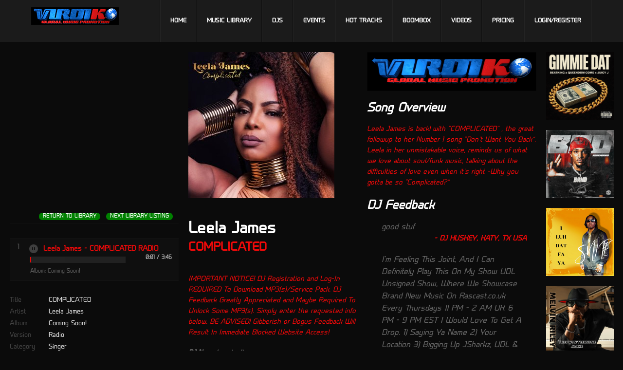

--- FILE ---
content_type: text/html; charset=UTF-8
request_url: https://www.virdiko.com/album/complicated
body_size: 54454
content:
<!DOCTYPE html>
<html lang="en">

<head>
    <meta charset="utf-8">
    <meta name="viewport" content="width=device-width, initial-scale=1, maximum-scale=1">
    <title>COMPLICATED | VirDiKO</title>

    <meta name="robots" content="index,follow">
    <meta name="description" content="">
    <link rel="shortcut icon" href="images/favicon.ico" type="image/x-icon" />

    <link rel="preload" as="style" href="https://www.virdiko.com/build/assets/styles-BXNvT-7k.css" /><link rel="stylesheet" href="https://www.virdiko.com/build/assets/styles-BXNvT-7k.css" data-navigate-track="reload" />    <link rel="preload" as="style" href="https://www.virdiko.com/build/assets/custom-SbmiAYD7.css" /><link rel="stylesheet" href="https://www.virdiko.com/build/assets/custom-SbmiAYD7.css" data-navigate-track="reload" />            <link rel="preload" as="style" href="https://www.virdiko.com/build/assets/album-Dnn0rd4o.css" /><link rel="stylesheet" href="https://www.virdiko.com/build/assets/album-Dnn0rd4o.css" data-navigate-track="reload" />    
    <link rel="preload" as="style" href="https://www.virdiko.com/build/assets/app-BzBl5f_b.css" /><link rel="preload" as="style" href="https://www.virdiko.com/build/assets/media-queries-DOItVItB.css" /><link rel="preload" as="style" href="https://www.virdiko.com/build/assets/settings-GxeopIsX.css" /><link rel="preload" as="style" href="https://www.virdiko.com/build/assets/fancybox-Bh6u9i-8.css" /><link rel="preload" as="style" href="https://www.virdiko.com/build/assets/simple-modal-CBQhk3Vq.css" /><link rel="modulepreload" href="https://www.virdiko.com/build/assets/app-CPXzsb4v.js" /><link rel="modulepreload" href="https://www.virdiko.com/build/assets/preload-helper-C3j93wCx.js" /><link rel="stylesheet" href="https://www.virdiko.com/build/assets/app-BzBl5f_b.css" data-navigate-track="reload" /><link rel="stylesheet" href="https://www.virdiko.com/build/assets/media-queries-DOItVItB.css" data-navigate-track="reload" /><link rel="stylesheet" href="https://www.virdiko.com/build/assets/settings-GxeopIsX.css" data-navigate-track="reload" /><link rel="stylesheet" href="https://www.virdiko.com/build/assets/fancybox-Bh6u9i-8.css" data-navigate-track="reload" /><link rel="stylesheet" href="https://www.virdiko.com/build/assets/simple-modal-CBQhk3Vq.css" data-navigate-track="reload" /><script type="module" src="https://www.virdiko.com/build/assets/app-CPXzsb4v.js" data-navigate-track="reload"></script>            <script type="module">
            // When DOM is fully loaded
            jQuery(document).ready(function($) {

                
                                                    
                                    $('.download-button').show();
                
                
                            });
        </script>
    </head>

<body class="page-release2">
            <!--[if lte IE 7]>
   <div id="ie-message"><p>You are using Internet Explorer 7.0 or older to view this site. Your browser is an eight year old browser which does not display modern web sites properly. Please upgrade to a newer browser to fully enjoy the web. <a href="http://www.microsoft.com/windows/internet-explorer/default.aspx">Upgrade your browser</a></p></div>
<![endif]-->

<!-- header -->
<header id="header">
    <div class="container">
        
        <a href="/" id="logo"> <img src="https://www.virdiko.com/build/assets/virdiko-nIO9pcUS.png" alt="Logo"> </a>
        <nav id="main-nav">
            
            <ul>
                <li class=""><a href="https://www.virdiko.com">Home</a></li>
                <li class=""><a
                        href="https://www.virdiko.com/library">Music Library</a></li>
                <li class=""><a href="https://www.virdiko.com/djs">DJs</a>
                </li>
                <li class=""><a
                        href="https://www.virdiko.com/events">Events</a></li>
                <li class=""><a
                        href="https://www.virdiko.com/hot-tracks">Hot Tracks</a></li>
                <li class=""><a
                        href="https://www.virdiko.com/boombox">Boombox</a></li>
                <li class=""><a
                        href="https://www.virdiko.com/videos">Videos</a></li>
                <!-- <li><a href="http://www.virdiko.com/shop/">Store</a></li> -->
                <li class=""><a
                        href="https://www.virdiko.com/pricing">Pricing</a></li>
                                                    <li><a href="https://www.virdiko.com/cp/login">Login/Register</a></li>
                
            </ul>
        </nav>
    </div>
</header>
<!-- /header -->
        <section id="main-content" class="events albums clearfix">
        <div class="col-1-4">
                                    
                                    <iframe width="100%" height="300" src="//www.youtube.com/embed/buDKpLAhqoM?rel=0" frameborder="0" allowfullscreen></iframe>
                            
                        <div class="playlist">
                                                                                                                        <a href="https://www.virdiko.com/album/love-me-1" class="playlist-button back-to-music-library button-green">Next Library Listing</a>
                                <a href="https://www.virdiko.com/library" class="playlist-button back-to-music-library button-green">Return to Library</a>
                <!-- share it -->
                <div class="share-wrap">
                    <div class="share" data-url="https://www.virdiko.com/album/complicated" data-text="COMPLICATED by Leela James  ** Click To Listen @VirDiKO ** " data-title="share"></div>
                </div>
                <!-- /share it -->
            </div>

            
                            <ol class="playlist autostart ">
                                                                    <li>
                            <div class="track" data-url="https://virdiko.com/storage/legacy/artist/10/library/14009/tracks/leela-james-complicated-radio.mp3">Leela James - COMPLICATED  RADIO</div>
                            <div class="playlist-details">Album: Coming Soon!</div>
                                                                                </li>
                                    </ol>
            
            
            <ul class="details none no-border">
                <li> <span>Title</span>
                    <div>COMPLICATED</div>
                </li>
                <li> <span>Artist</span>
                    <div>Leela James</div>
                </li>
                <li> <span>Album</span>
                    <div>Coming Soon!</div>
                </li>
                <li> <span>Version</span>
                    <div>Radio</div>
                </li>
                <li> <span>Category</span>
                    <div>Singer</div>
                </li>
                <li> <span>Genre</span>
                    <div>R&amp;B</div>
                </li>
                <li> <span>Producer</span>
                    <div>N/A</div>
                </li>
                <li> <span>Label</span>
                    <div>BMG</div>
                </li>
                <li> <span>Contact</span>
                    <div>Ken Wilson</div>
                </li>
                <li> <span>Region</span>
                    <div>West</div>
                </li>
                <li> <span>BPM</span>
                    <div>70</div>
                </li>
                <li> <span>Kbps</span>
                    <div>320</div>
                </li>
                <li> <span>Downloads</span>
                    <div>914</div>
                </li>
                <li> <span>Rating</span>
                    <div>4.92 out of 5</div>
            </ul>
            <ul class="details none no-border">
                                    <li> <span>Video Url</span>
                        <div><a href="" alt="Visit  Video" target="_blank"></a></div>
                    </li>
                
                                                                                                <li><span>Twitter</span>
                            <div><a href="http://www.Twitter.com/LeelaJames" alt="Visit  Twitter" target="_blank">http://www.Twitter.com/LeelaJames</a></div>
                        </li>
                                                                                <li><span>Instagram</span>
                            <div><a href="http://www.Instagram.com/LeelaJamesOfficial" alt="Visit  Instagram" target="_blank">http://www.Instagram.com/LeelaJamesOfficial</a></div>
                        </li>
                                                                                <li><span>Facebook</span>
                            <div><a href="http://www.Facebook.com/LeelaJames" alt="Visit  Facebook" target="_blank">http://www.Facebook.com/LeelaJames</a></div>
                        </li>
                                                                                                                        </ul>
                            <div class="info-box">
                    <h3>VirDiKO…#1 Trusted Website For Professional DJ’s! #WeWORK</h3>
                </div>
                    </div>
        <div class="col-1-4">
            <a href="javascript:;" class="thumb-slide x300-300">
                <span class="thumbs-wrap">
                    <img src="https://www.virdiko.com/resize/300x300/legacy/artist/10/library/14009/images/leela.jpg" alt="Coming Soon! Cover" title="" />
                    <img src="https://www.virdiko.com/resize/300x300/legacy/artist/10/library/14009/images/bmg_logo_cmyk1.jpg" alt="BMG Logo" title="" />
                </span>
            </a>
            <p>&nbsp;</p>
            <h1 class="no-margin">Leela James</h1>
            <h2 class="color">COMPLICATED</h2>
            <a name="a-form-comments" id="a-form-comments">&nbsp;</a>
            <p><em class="orange">IMPORTANT NOTICE! DJ Registration and Log-In REQUIRED To Download MP3(s)/Service Pack.
                    DJ Feedback Greatly Appreciated and Maybe Required To Unlock Some MP3(s). Simply enter the requested
                    info below. <em class="orange">BE ADVISED! Gibberish or Bogus Feedback Will Result In Immediate
                        Blocked Website Access!</em></p>

            
            
                        <form action="https://www.virdiko.com/album/complicated/comment" method="post" class="form artist-comments-form">
                <input type="hidden" name="_token" value="fa6FEmRbqnTEiEjgjFcaoG3LogfgeKoUp0pZFDsf" autocomplete="off">                                <p class="input">
                    <label for="contact-name"><strong>DJ Name</strong> (required)</label>
                    <input type="text" name="name" value="" id="contact-name" required>
                </p>
                <div class="input">
                    <label for="contact-email"><strong>Email</strong> (required)</label>
                    <input type="email" name="email" value="" id="contact-email" required>
                </div>
                <p class="input">
                    <label for="location"><strong>City/State/Country</strong> (required)</label>
                    <input type="text" name="location" value="" id="location" required>
                </p>
                                <p class="input">
                    <label for="contact-rating"><strong>Rating</strong> (required)</label>
                    <select required name="rating">
                        <option value="5" >Excellent</option>
                        <option value="4" >Good</option>
                        <option value="3" >Fair</option>
                        <option value="2" >Poor</option>
                        <option value="1" >Useless</option>
                    </select>
                </p>
                <p class="textarea">
                    <label for="contact-comments"><strong>DJ Feedback</strong></label>
                    <textarea name="comments" id="contact-comments" cols="88" rows="6" required></textarea>
                </p>
                <div class="hidden">
                    <label for="contact-spam-check">Do not fill out this field this is spam check.</label>
                    <input name="anty_spam" type="text" value="" id="contact-spam-check" />
                </div>
                <input type="submit" value="Submit Message">
                <div class="clear"></div>
            </form>
                        <p>&nbsp;</p>
            <form method="get" id="form-search" action="https://www.virdiko.com/library">
                <div class="control-group">
                    <label class="control-label">Search More Music</label>
                    <div class="controls">
                        <input id="sKeyword" name="sKeyword" type="text" value="" class="input-xlarge">
                        <p class="help-block"></p>
                    </div>
                </div>
                <div class="control-group">
                    <label class="control-label">&nbsp;</label>
                    <div class="controls">
                        <input class="btn btn-primary" type="submit" value="SEARCH" name="btnSave" />
                        <input class="btn btn-danger" type="reset" value="Cancel">
                    </div>
                </div>
                <input type="hidden" name="sCategory" value="title" />
            </form>
            <p class="clear">&nbsp;</p>
            <h3>Embed VirDiKO Player</h3>
            <textarea rows="4" onClick="this.select();"><iframe style="border:none" src="https://www.virdiko.com/embed?id=14009" width="300px" height="300px" allowfullscreen="true" mozallowfullscreen="true" webkitallowfullscreen="true"></iframe></textarea>
        </div>
        <div class="col-1-4">

                                        <div class="albums-special-logo"><img src="https://www.virdiko.com/storage/legacy/images/VirDiKOMarbleBlueWBlack.jpg" /></div>
            
            <h2>Song Overview</h2>

            <p>Leela James is back!  with &ldquo;COMPLICATED&rdquo; , the great followup to her  Number 1 song &ldquo;Don&rsquo;t Want You Back&rdquo;.  Leela in her unmistakable voice, reminds us of what we love about soul/funk music, talking about the difficulties of love even when it&rsquo;s right -Why you gotta be so &quot;Complicated?&rdquo;</p>

                            <h2>DJ Feedback</h2>
                <div id="box-feedback">
                    <div id="comments-feedbacks">
                                                    <blockquote>
                                <p>good stuf</p>
                                <span class="author color">
                                                                            Dj Huskey, Katy, TX USA
                                                                    </span>
                            </blockquote>
                                                    <blockquote>
                                <p>I&#039;m Feeling This Joint, And I Can Definitely Play This On My Show UDL Unsigned Show, Where We Showcase Brand New Music On Rascast.co.uk 

Every Thursdays 
11 PM - 2 AM UK 
6 PM - 9 PM EST

I Would Love To Get A Drop. 

1) Saying Ya Name 
2) Your Location 
3) Bigging Up JSharkz, UDL &amp; Rascast Radio.

(PS) 
This Would Be Appreciated 
Also We Will Return The Favour As Well. 
And Also Tag Ya When We Play Your Tune, 
And Also Get Footage Of Any Of The DJ&#039;s Playing Your Tracks...

Thank You For Your Music 
And Your Time 

@JSharkz1 On IG</p>
                                <span class="author color">
                                                                            JSharkz, London,  United Kingdom
                                                                    </span>
                            </blockquote>
                                                    <blockquote>
                                <p>Spicy! Very sexy.</p>
                                <span class="author color">
                                                                            Dj Neph, Port Sulphur, LA USA
                                                                    </span>
                            </blockquote>
                                                    <blockquote>
                                <p>Very Nice! Sounds Great.</p>
                                <span class="author color">
                                                                            Overide II, Vernon, FL USA
                                                                    </span>
                            </blockquote>
                                                    <blockquote>
                                <p>HOT</p>
                                <span class="author color">
                                                                            DJ P.A.T., Memphis, TN USA
                                                                    </span>
                            </blockquote>
                                                    <blockquote>
                                <p>It a Hit!! Let&#039;s put it into the rotation. Can I get a radio drop??</p>
                                <span class="author color">
                                                                            DJ Magnificent, HOUSTON, TX USA
                                                                    </span>
                            </blockquote>
                                                    <blockquote>
                                <p>Very hot spin time</p>
                                <span class="author color">
                                                                            Dj Dj Tone, Baltimore, MD USA
                                                                    </span>
                            </blockquote>
                                                    <blockquote>
                                <p>my girl is very underrated</p>
                                <span class="author color">
                                                                            Mr.Bigg, Royston, GA USA
                                                                    </span>
                            </blockquote>
                                                    <blockquote>
                                <p>Luv ya Leela!!</p>
                                <span class="author color">
                                                                            DJ B.Cause, San Francisco, CA USA
                                                                    </span>
                            </blockquote>
                                                    <blockquote>
                                <p>Smooth And Soulful</p>
                                <span class="author color">
                                                                            Dj Exquizit, New Madrid, MO USA
                                                                    </span>
                            </blockquote>
                                                    <blockquote>
                                <p>Nice and smooth</p>
                                <span class="author color">
                                                                            Lady T, Tuscaloosa, AL USA
                                                                    </span>
                            </blockquote>
                                                    <blockquote>
                                <p>DOPE AS FUCK!</p>
                                <span class="author color">
                                                                            DJ LEMONHEAD, Colorado Springs, CO United States
                                                                    </span>
                            </blockquote>
                                                    <blockquote>
                                <p>We Grown</p>
                                <span class="author color">
                                                                            Dj D Lowe, Frisco, TX USA
                                                                    </span>
                            </blockquote>
                                                    <blockquote>
                                <p>Dope!!!</p>
                                <span class="author color">
                                                                            BJ Dat DJ, Waco, TX USA
                                                                    </span>
                            </blockquote>
                                                    <blockquote>
                                <p>Leela always brings smooth and soulful vibe. This joint is nice....</p>
                                <span class="author color">
                                                                            Dj Luminati, Flint, MI USA
                                                                    </span>
                            </blockquote>
                                                    <blockquote>
                                <p>DAMN DAMN DAMN!!!!!!</p>
                                <span class="author color">
                                                                            DJ BLADE, COLLINS, MS USA
                                                                    </span>
                            </blockquote>
                                                    <blockquote>
                                <p>my jam</p>
                                <span class="author color">
                                                                            DJ BLADE, COLLINS, MS USA
                                                                    </span>
                            </blockquote>
                                                    <blockquote>
                                <p>fire! love your voice. im putting this song in rotation on dajamzradio.com</p>
                                <span class="author color">
                                                                            Macksippi, Greenville, MS USA
                                                                    </span>
                            </blockquote>
                                                    <blockquote>
                                <p>Nice feel &amp; vibe!!! It be great to receive a drop! Thanks in advance!!!!</p>
                                <span class="author color">
                                                                            DJ1LUV, Memphis, TN USA
                                                                    </span>
                            </blockquote>
                                                    <blockquote>
                                <p>Dope vibe!!</p>
                                <span class="author color">
                                                                            DJ Jazz, Dallas, TX USA
                                                                    </span>
                            </blockquote>
                                                    <blockquote>
                                <p>GREAT TRACK!  Her voice is FANTASTIC!!!  Definitely will spin and share with fellow DJ&#039;s on our station!</p>
                                <span class="author color">
                                                                            DJ Sandra Dee, New York, NY USA
                                                                    </span>
                            </blockquote>
                                                    <blockquote>
                                <p>nice</p>
                                <span class="author color">
                                                                            DJ Big 6, Spartanburg, SC USA
                                                                    </span>
                            </blockquote>
                                                    <blockquote>
                                <p>I really like the song complicated she has a nice voice and I&#039;m feeling this song.</p>
                                <span class="author color">
                                                                            
                                        Lamar, , Hopkinsville/KY/USA
                                                                    </span>
                            </blockquote>
                                                    <blockquote>
                                <p>Love the soulful voice of Ms. Leela James. Thank you for the share!</p>
                                <span class="author color">
                                                                            DJ Sacs, Fort Worth/TX/USA
                                                                    </span>
                            </blockquote>
                                                    <blockquote>
                                <p>smooth track</p>
                                <span class="author color">
                                                                            Matty Gee, Beckley
                                                                    </span>
                            </blockquote>
                                                    <blockquote>
                                <p>Smooth</p>
                                <span class="author color">
                                                                            DJ Bounce, NZ
                                                                    </span>
                            </blockquote>
                                                    <blockquote>
                                <p>Nice!!!!</p>
                                <span class="author color">
                                                                            Ras Diplo, London
                                                                    </span>
                            </blockquote>
                                                    <blockquote>
                                <p>#pyrexapproved</p>
                                <span class="author color">
                                                                            dj pyrex, Indianapolis
                                                                    </span>
                            </blockquote>
                                                    <blockquote>
                                <p>Nice</p>
                                <span class="author color">
                                                                            Rasdiplo, London
                                                                    </span>
                            </blockquote>
                                                    <blockquote>
                                <p>Fye!!!</p>
                                <span class="author color">
                                                                            DJTEEROC, Gainesville
                                                                    </span>
                            </blockquote>
                                                    <blockquote>
                                <p>LOVE THIS CHICK! ALWAYS HOT</p>
                                <span class="author color">
                                                                            DJ Thunder, Greensboro NC
                                                                    </span>
                            </blockquote>
                                                    <blockquote>
                                <p>NICE</p>
                                <span class="author color">
                                                                            DJ CEO, Broward County, FL
                                                                    </span>
                            </blockquote>
                                                    <blockquote>
                                <p>great song</p>
                                <span class="author color">
                                                                            evans dees, detroit
                                                                    </span>
                            </blockquote>
                                                    <blockquote>
                                <p>we can work on it</p>
                                <span class="author color">
                                                                            ivorylee, Jacksonville
                                                                    </span>
                            </blockquote>
                                                    <blockquote>
                                <p>nice jam</p>
                                <span class="author color">
                                                                            carl phillips, DALLAS
                                                                    </span>
                            </blockquote>
                                                    <blockquote>
                                <p>Baad!!!</p>
                                <span class="author color">
                                                                            Mikey Biggs, Birmingham, England
                                                                    </span>
                            </blockquote>
                                                    <blockquote>
                                <p>This is.....The type of music radio SHOULD be playing!</p>
                                <span class="author color">
                                                                            Reggie Hotmix Harrell, Detroit MI, USA
                                                                    </span>
                            </blockquote>
                                                    <blockquote>
                                <p>Smooth track</p>
                                <span class="author color">
                                                                            DJ Greg C., b&amp;#039;ham, al
                                                                    </span>
                            </blockquote>
                                                    <blockquote>
                                <p>Grown Folk Music!!! Love it!</p>
                                <span class="author color">
                                                                            DJ Dirk Diggems, Tampa
                                                                    </span>
                            </blockquote>
                                                    <blockquote>
                                <p>nice piece of work
shes back!</p>
                                <span class="author color">
                                                                            dj cyndiB, VIRGINIA BEACH
                                                                    </span>
                            </blockquote>
                                                    <blockquote>
                                <p>sexy grown folks</p>
                                <span class="author color">
                                                                            herman brown, johns island
                                                                    </span>
                            </blockquote>
                                                    <blockquote>
                                <p>Grown folk music love it</p>
                                <span class="author color">
                                                                            Djfreddy B Heavy Hitter, USA
                                                                    </span>
                            </blockquote>
                                                    <blockquote>
                                <p>beautiful</p>
                                <span class="author color">
                                                                            special k, london
                                                                    </span>
                            </blockquote>
                                                    <blockquote>
                                <p>OMG!!!!!  This track is killing it!!!</p>
                                <span class="author color">
                                                                            Malcolm Masters, Maryland
                                                                    </span>
                            </blockquote>
                                                    <blockquote>
                                <p>fire track</p>
                                <span class="author color">
                                                                            dj 783, tutwiler ms usa
                                                                    </span>
                            </blockquote>
                                                    <blockquote>
                                <p>Super Mean!!!!!!🔥🔥🔥🔥🔥</p>
                                <span class="author color">
                                                                            
                                        Dj Jessie James, , Indianapolis
                                                                    </span>
                            </blockquote>
                                                    <blockquote>
                                <p>good music still feeling out the website</p>
                                <span class="author color">
                                                                            dj tower of power, danville
                                                                    </span>
                            </blockquote>
                                                    <blockquote>
                                <p>nice</p>
                                <span class="author color">
                                                                            DJ Bigg Jess, Louisville
                                                                    </span>
                            </blockquote>
                                                    <blockquote>
                                <p>Nice track</p>
                                <span class="author color">
                                                                            DJ DRE, Greensboro/NC/USA
                                                                    </span>
                            </blockquote>
                                                    <blockquote>
                                <p>Great vocals nice overall sounds nice flow</p>
                                <span class="author color">
                                                                            DJ SMOKEY T, LONDON
                                                                    </span>
                            </blockquote>
                                                    <blockquote>
                                <p>beautiful soul music</p>
                                <span class="author color">
                                                                            special k, london
                                                                    </span>
                            </blockquote>
                                                    <blockquote>
                                <p>Nice</p>
                                <span class="author color">
                                                                            DJ 3D, London, UK
                                                                    </span>
                            </blockquote>
                                                    <blockquote>
                                <p>NICE!!!</p>
                                <span class="author color">
                                                                            ROY (ViBAHoLICS), HONG KONG
                                                                    </span>
                            </blockquote>
                                                    <blockquote>
                                <p>this is a hot track! I cant wait to play this one LOUD! 100%</p>
                                <span class="author color">
                                                                            MiZ, Huntington
                                                                    </span>
                            </blockquote>
                                                    <blockquote>
                                <p>So smooth and soulful. Love it</p>
                                <span class="author color">
                                                                            DJ aGreatest, London, UK
                                                                    </span>
                            </blockquote>
                                                    <blockquote>
                                <p>Nice good work</p>
                                <span class="author color">
                                                                            Grandmaster DOC, WNY
                                                                    </span>
                            </blockquote>
                                                    <blockquote>
                                <p>nice feel and vibe... i am def feeling this</p>
                                <span class="author color">
                                                                            Shawn Smith, YONKERS
                                                                    </span>
                            </blockquote>
                                                    <blockquote>
                                <p>hot</p>
                                <span class="author color">
                                                                            Dj Kenni Starr, France
                                                                    </span>
                            </blockquote>
                                                    <blockquote>
                                <p>Very Soulful</p>
                                <span class="author color">
                                                                            The Neosolbrudda, FORT WORTH
                                                                    </span>
                            </blockquote>
                                                    <blockquote>
                                <p>amazing vibes. Love it.. Nice and smooth. Instant rotation on my mixshows and radio platforms @djmosprecious @Midwestfleetradio</p>
                                <span class="author color">
                                                                            DJ MOS PRECIOU, FORT WORTH/TX
                                                                    </span>
                            </blockquote>
                                                    <blockquote>
                                <p>Hott</p>
                                <span class="author color">
                                                                            Derrick R Stoutamire, Upper Marlboro
                                                                    </span>
                            </blockquote>
                                                    <blockquote>
                                <p>this is so so gorgeous 
i cant wait to spin this on the airwaves...</p>
                                <span class="author color">
                                                                            denco, birmingham
                                                                    </span>
                            </blockquote>
                                                    <blockquote>
                                <p>Very good track nice vocals. Could I have a drop?</p>
                                <span class="author color">
                                                                            MP, London , UK
                                                                    </span>
                            </blockquote>
                                                    <blockquote>
                                <p>Good stuff! Will support....</p>
                                <span class="author color">
                                                                            Dj Gary Cannavo, masspooldjs, Danvers, Boston
                                                                    </span>
                            </blockquote>
                                                    <blockquote>
                                <p>hot</p>
                                <span class="author color">
                                                                            djbillblast, stamford, ct usa
                                                                    </span>
                            </blockquote>
                                                    <blockquote>
                                <p>another hit. can&#039;t wait to rock it</p>
                                <span class="author color">
                                                                            DJ Rudy, uniondale
                                                                    </span>
                            </blockquote>
                                                    <blockquote>
                                <p>Love it really nice jam..</p>
                                <span class="author color">
                                                                            Bushman Uk, London
                                                                    </span>
                            </blockquote>
                                                    <blockquote>
                                <p>This song is hot</p>
                                <span class="author color">
                                                                            
                                        Dj jessie James, , Indianapolis
                                                                    </span>
                            </blockquote>
                                                    <blockquote>
                                <p>nice</p>
                                <span class="author color">
                                                                            jermaine smothers, williston fl
                                                                    </span>
                            </blockquote>
                                                    <blockquote>
                                <p>EXCELLENT</p>
                                <span class="author color">
                                                                            LN, IOWA
                                                                    </span>
                            </blockquote>
                                                    <blockquote>
                                <p>ON POINT</p>
                                <span class="author color">
                                                                            D J BABY DEE, DETROIT
                                                                    </span>
                            </blockquote>
                                                    <blockquote>
                                <p>Great to hear Leela&#039;s vocals again! Great song!</p>
                                <span class="author color">
                                                                            Keith Lawrence, London UK
                                                                    </span>
                            </blockquote>
                                                    <blockquote>
                                <p>Awsome!!! My Girl!!!!</p>
                                <span class="author color">
                                                                            Dj Starr Childd, Dallas
                                                                    </span>
                            </blockquote>
                                                    <blockquote>
                                <p>Glad 2 hear her new jawn.</p>
                                <span class="author color">
                                                                            
                                        Dj dark, , NEW YORK
                                                                    </span>
                            </blockquote>
                                                    <blockquote>
                                <p>great song, love it!</p>
                                <span class="author color">
                                                                            dj.music mike, Bronx
                                                                    </span>
                            </blockquote>
                                                    <blockquote>
                                <p>This is my girl.  Love this!</p>
                                <span class="author color">
                                                                            DJ Matt, Smethwick
                                                                    </span>
                            </blockquote>
                                                    <blockquote>
                                <p>tight</p>
                                <span class="author color">
                                                                            Carlos, Thomasville Ga
                                                                    </span>
                            </blockquote>
                                                    <blockquote>
                                <p>I LOVE Leela&#039;s Voice...Pure Soul!!! Beautiful Song...Spinning ASAP...Grown Folks Groove...</p>
                                <span class="author color">
                                                                            DJ Cool Ice Water, Ft. Walton Beach, Fl
                                                                    </span>
                            </blockquote>
                                                    <blockquote>
                                <p>good vibes!! Can I get a drop</p>
                                <span class="author color">
                                                                            DJ Smitty, Morrilton, Ar
                                                                    </span>
                            </blockquote>
                                            </div>
                </div>
                    </div>
        <div class="col-1-4 last">
            <div id="ads">
            <div class="col-1-6 x140-140 ">
            <a href="https://www.virdiko.com/album/gimmie-dat" class="thumb-icon aligncenter" target="_blank">
                <img src="https://www.virdiko.com/storage/ad/9deae5b4-f1a6-457b-b217-0c38e5e1b305/800cc34b-ebc4-418d-867c-c41f0cc1f993.png"
                    alt="Advertisment" />
            </a>
        </div>
            <div class="col-1-6 x140-140 ">
            <a href="https://www.virdiko.com/album/boo-17547" class="thumb-icon aligncenter" target="_blank">
                <img src="https://www.virdiko.com/storage/ad/9deae5b4-f1a6-457b-b217-0c38e5e1b305/20f5246d-e51b-4ddc-a0c7-d6c068723677.jpg"
                    alt="Advertisment" />
            </a>
        </div>
            <div class="col-1-6 x140-140 ">
            <a href="https://www.virdiko.com/album/i-luh-dat-fa-ya" class="thumb-icon aligncenter" target="_blank">
                <img src="https://www.virdiko.com/storage/ad/9deae5b4-f1a6-457b-b217-0c38e5e1b305/0eb1e8ac-1904-471c-af61-724e1c80b5ef.jpg"
                    alt="Advertisment" />
            </a>
        </div>
            <div class="col-1-6 x140-140 ">
            <a href="https://www.virdiko.com/album/they-wont-leave-me-alone" class="thumb-icon aligncenter" target="_blank">
                <img src="https://www.virdiko.com/storage/ad/9deae5b4-f1a6-457b-b217-0c38e5e1b305/f418762e-9017-457e-9bed-e0b571ea7177.png"
                    alt="Advertisment" />
            </a>
        </div>
            <div class="col-1-6 x140-140 ">
            <a href="https://www.virdiko.com/album/thick-in-all-the-right-places" class="thumb-icon aligncenter" target="_blank">
                <img src="https://www.virdiko.com/storage/ad/9deae5b4-f1a6-457b-b217-0c38e5e1b305/69e104e4-6d4b-4fab-b626-5fd0252ba49f.png"
                    alt="Advertisment" />
            </a>
        </div>
            <div class="col-1-6 x140-140 last">
            <a href="https://www.virdiko.com/cp/login" class="thumb-icon aligncenter" target="_blank">
                <img src="https://www.virdiko.com/storage/ad/9deae5b4-f1a6-457b-b217-0c38e5e1b305/a3294b34-4d95-45c8-b753-cad0096588e1.gif"
                    alt="Advertisment" />
            </a>
        </div>
            <div class="col-1-6 x140-140 ">
            <a href="https://www.virdiko.com/album/how-would-u-feel" class="thumb-icon aligncenter" target="_blank">
                <img src="https://www.virdiko.com/storage/ad/9deae5b4-f1a6-457b-b217-0c38e5e1b305/7ebc2b7d-bff8-4e48-be73-5742cad5d12d.jpg"
                    alt="Advertisment" />
            </a>
        </div>
            <div class="col-1-6 x140-140 ">
            <a href="https://www.virdiko.com/album/move-bout-itsouthern-soul" class="thumb-icon aligncenter" target="_blank">
                <img src="https://www.virdiko.com/storage/ad/9deae5b4-f1a6-457b-b217-0c38e5e1b305/f4a3e77a-b0aa-4bf7-8359-947091ad7696.jpg"
                    alt="Advertisment" />
            </a>
        </div>
            <div class="col-1-6 x140-140 ">
            <a href="https://www.virdiko.com/album/hell-and-back-17486" class="thumb-icon aligncenter" target="_blank">
                <img src="https://www.virdiko.com/storage/ad/9deae5b4-f1a6-457b-b217-0c38e5e1b305/01725103-7645-4fa2-9b29-d3cd515554fa.jpg"
                    alt="Advertisment" />
            </a>
        </div>
            <div class="col-1-6 x140-140 ">
            <a href="https://www.virdiko.com/album/aint-nobody-17544" class="thumb-icon aligncenter" target="_blank">
                <img src="https://www.virdiko.com/storage/ad/9deae5b4-f1a6-457b-b217-0c38e5e1b305/619c7a0f-47f3-435b-b85a-028a40ca3194.jpg"
                    alt="Advertisment" />
            </a>
        </div>
            <div class="col-1-6 x140-140 ">
            <a href="https://www.virdiko.com/album/im-feeling-good" class="thumb-icon aligncenter" target="_blank">
                <img src="https://www.virdiko.com/storage/ad/9deae5b4-f1a6-457b-b217-0c38e5e1b305/de528796-1534-4579-8c3c-255c671ad3cc.png"
                    alt="Advertisment" />
            </a>
        </div>
            <div class="col-1-6 x140-140 last">
            <a href="https://www.virdiko.com/album/smoked-out-beatin-2025" class="thumb-icon aligncenter" target="_blank">
                <img src="https://www.virdiko.com/storage/ad/9deae5b4-f1a6-457b-b217-0c38e5e1b305/52dfdfae-de1f-40b5-877d-da6ce079ba60.jpg"
                    alt="Advertisment" />
            </a>
        </div>
        <p class="clear">&nbsp;</p>
</div>
        </div>
        <div class="clear">&nbsp;</div>
    </section>
        <!-- footer-top -->
<section id="footer-top">
    <div class="container clearfix">
        <div class="col-3-4">
            <ul class="contact">
                <li class="address">6101 Long Prairie Road #744-187, Flower Mound, TX 75028</li>
                <li class="phone">(504) 957-5554</li>
                <li class="email"><a href="mailto:info@VirDiKO.com">info@VirDiKO.com</a></li>
                
            </ul>
        </div>
        <div class="col-1-4 last">
            <!-- social icons -->
            <div class="social-icons">
                <a href="//www.twitter.com/VirDiKO" class="social-icon twitter"></a>
                <a href="//www.facebook.com/VirDiKO" class="social-icon facebook"></a>
                <a href="//www.instagram.com/VirDiKO" class="social-icon instagram"></a>
            </div>
            <!-- /social icons -->
        </div>
    </div>
</section>
<!-- /footer-top -->

<!-- footer -->
<footer id="footer" class="clearfix">
    <section class="container clearfix">
        <div class="col-1-1">
            <!-- footer-nav -->
            <nav id="footer-nav" class="clearfix">
                <ul>
                    <li><a href="https://www.virdiko.com/pricing">Pricing</a></li>
                    <li><a href="https://www.virdiko.com/cp/login">Register</a></li>
                    <li><a href="https://www.virdiko.com/faq">FAQs</a></li>
                    <li><a href="https://www.virdiko.com/contact">Contact</a></li>
                    <li><a href="https://www.virdiko.com/privacy-policy">Privacy Policy</a></li>
                </ul>
            </nav>
            <!-- /footer-nav -->
            <div class="copyright"><img src="https://www.virdiko.com/build/assets/footer-EnVxnU3E.png" alt=""> Copyright
                &copy;
                2026 - Virdiko. All rights reserved.</div>
        </div>
        <div class="col-1-2 last">
        </div>
        <!-- twitter icon -->
        <a href="#" class="twitter-button"></a>
    </section>
</footer>
<!-- /footer -->
    </body>

</html>


--- FILE ---
content_type: text/css
request_url: https://www.virdiko.com/build/assets/styles-BXNvT-7k.css
body_size: 166955
content:
.fa{font-family:var(--fa-style-family, "Font Awesome 6 Free");font-weight:var(--fa-style, 900)}.fa,.fa-classic,.fa-sharp,.fas,.fa-solid,.far,.fa-regular,.fab,.fa-brands{-moz-osx-font-smoothing:grayscale;-webkit-font-smoothing:antialiased;display:var(--fa-display, inline-block);font-style:normal;font-variant:normal;line-height:1;text-rendering:auto}.fas,.fa-classic,.fa-solid,.far,.fa-regular{font-family:"Font Awesome 6 Free"}.fab,.fa-brands{font-family:"Font Awesome 6 Brands"}.fa-1x{font-size:1em}.fa-2x{font-size:2em}.fa-3x{font-size:3em}.fa-4x{font-size:4em}.fa-5x{font-size:5em}.fa-6x{font-size:6em}.fa-7x{font-size:7em}.fa-8x{font-size:8em}.fa-9x{font-size:9em}.fa-10x{font-size:10em}.fa-2xs{font-size:.625em;line-height:.1em;vertical-align:.225em}.fa-xs{font-size:.75em;line-height:.08333em;vertical-align:.125em}.fa-sm{font-size:.875em;line-height:.07143em;vertical-align:.05357em}.fa-lg{font-size:1.25em;line-height:.05em;vertical-align:-.075em}.fa-xl{font-size:1.5em;line-height:.04167em;vertical-align:-.125em}.fa-2xl{font-size:2em;line-height:.03125em;vertical-align:-.1875em}.fa-fw{text-align:center;width:1.25em}.fa-ul{list-style-type:none;margin-left:var(--fa-li-margin, 2.5em);padding-left:0}.fa-ul>li{position:relative}.fa-li{left:calc(var(--fa-li-width, 2em) * -1);position:absolute;text-align:center;width:var(--fa-li-width, 2em);line-height:inherit}.fa-border{border-color:var(--fa-border-color, #eee);border-radius:var(--fa-border-radius, .1em);border-style:var(--fa-border-style, solid);border-width:var(--fa-border-width, .08em);padding:var(--fa-border-padding, .2em .25em .15em)}.fa-pull-left{float:left;margin-right:var(--fa-pull-margin, .3em)}.fa-pull-right{float:right;margin-left:var(--fa-pull-margin, .3em)}.fa-beat{-webkit-animation-name:fa-beat;animation-name:fa-beat;-webkit-animation-delay:var(--fa-animation-delay, 0s);animation-delay:var(--fa-animation-delay, 0s);-webkit-animation-direction:var(--fa-animation-direction, normal);animation-direction:var(--fa-animation-direction, normal);-webkit-animation-duration:var(--fa-animation-duration, 1s);animation-duration:var(--fa-animation-duration, 1s);-webkit-animation-iteration-count:var(--fa-animation-iteration-count, infinite);animation-iteration-count:var(--fa-animation-iteration-count, infinite);-webkit-animation-timing-function:var(--fa-animation-timing, ease-in-out);animation-timing-function:var(--fa-animation-timing, ease-in-out)}.fa-bounce{-webkit-animation-name:fa-bounce;animation-name:fa-bounce;-webkit-animation-delay:var(--fa-animation-delay, 0s);animation-delay:var(--fa-animation-delay, 0s);-webkit-animation-direction:var(--fa-animation-direction, normal);animation-direction:var(--fa-animation-direction, normal);-webkit-animation-duration:var(--fa-animation-duration, 1s);animation-duration:var(--fa-animation-duration, 1s);-webkit-animation-iteration-count:var(--fa-animation-iteration-count, infinite);animation-iteration-count:var(--fa-animation-iteration-count, infinite);-webkit-animation-timing-function:var(--fa-animation-timing, cubic-bezier(.28, .84, .42, 1));animation-timing-function:var(--fa-animation-timing, cubic-bezier(.28, .84, .42, 1))}.fa-fade{-webkit-animation-name:fa-fade;animation-name:fa-fade;-webkit-animation-delay:var(--fa-animation-delay, 0s);animation-delay:var(--fa-animation-delay, 0s);-webkit-animation-direction:var(--fa-animation-direction, normal);animation-direction:var(--fa-animation-direction, normal);-webkit-animation-duration:var(--fa-animation-duration, 1s);animation-duration:var(--fa-animation-duration, 1s);-webkit-animation-iteration-count:var(--fa-animation-iteration-count, infinite);animation-iteration-count:var(--fa-animation-iteration-count, infinite);-webkit-animation-timing-function:var(--fa-animation-timing, cubic-bezier(.4, 0, .6, 1));animation-timing-function:var(--fa-animation-timing, cubic-bezier(.4, 0, .6, 1))}.fa-beat-fade{-webkit-animation-name:fa-beat-fade;animation-name:fa-beat-fade;-webkit-animation-delay:var(--fa-animation-delay, 0s);animation-delay:var(--fa-animation-delay, 0s);-webkit-animation-direction:var(--fa-animation-direction, normal);animation-direction:var(--fa-animation-direction, normal);-webkit-animation-duration:var(--fa-animation-duration, 1s);animation-duration:var(--fa-animation-duration, 1s);-webkit-animation-iteration-count:var(--fa-animation-iteration-count, infinite);animation-iteration-count:var(--fa-animation-iteration-count, infinite);-webkit-animation-timing-function:var(--fa-animation-timing, cubic-bezier(.4, 0, .6, 1));animation-timing-function:var(--fa-animation-timing, cubic-bezier(.4, 0, .6, 1))}.fa-flip{-webkit-animation-name:fa-flip;animation-name:fa-flip;-webkit-animation-delay:var(--fa-animation-delay, 0s);animation-delay:var(--fa-animation-delay, 0s);-webkit-animation-direction:var(--fa-animation-direction, normal);animation-direction:var(--fa-animation-direction, normal);-webkit-animation-duration:var(--fa-animation-duration, 1s);animation-duration:var(--fa-animation-duration, 1s);-webkit-animation-iteration-count:var(--fa-animation-iteration-count, infinite);animation-iteration-count:var(--fa-animation-iteration-count, infinite);-webkit-animation-timing-function:var(--fa-animation-timing, ease-in-out);animation-timing-function:var(--fa-animation-timing, ease-in-out)}.fa-shake{-webkit-animation-name:fa-shake;animation-name:fa-shake;-webkit-animation-delay:var(--fa-animation-delay, 0s);animation-delay:var(--fa-animation-delay, 0s);-webkit-animation-direction:var(--fa-animation-direction, normal);animation-direction:var(--fa-animation-direction, normal);-webkit-animation-duration:var(--fa-animation-duration, 1s);animation-duration:var(--fa-animation-duration, 1s);-webkit-animation-iteration-count:var(--fa-animation-iteration-count, infinite);animation-iteration-count:var(--fa-animation-iteration-count, infinite);-webkit-animation-timing-function:var(--fa-animation-timing, linear);animation-timing-function:var(--fa-animation-timing, linear)}.fa-spin{-webkit-animation-name:fa-spin;animation-name:fa-spin;-webkit-animation-delay:var(--fa-animation-delay, 0s);animation-delay:var(--fa-animation-delay, 0s);-webkit-animation-direction:var(--fa-animation-direction, normal);animation-direction:var(--fa-animation-direction, normal);-webkit-animation-duration:var(--fa-animation-duration, 2s);animation-duration:var(--fa-animation-duration, 2s);-webkit-animation-iteration-count:var(--fa-animation-iteration-count, infinite);animation-iteration-count:var(--fa-animation-iteration-count, infinite);-webkit-animation-timing-function:var(--fa-animation-timing, linear);animation-timing-function:var(--fa-animation-timing, linear)}.fa-spin-reverse{--fa-animation-direction: reverse}.fa-pulse,.fa-spin-pulse{-webkit-animation-name:fa-spin;animation-name:fa-spin;-webkit-animation-direction:var(--fa-animation-direction, normal);animation-direction:var(--fa-animation-direction, normal);-webkit-animation-duration:var(--fa-animation-duration, 1s);animation-duration:var(--fa-animation-duration, 1s);-webkit-animation-iteration-count:var(--fa-animation-iteration-count, infinite);animation-iteration-count:var(--fa-animation-iteration-count, infinite);-webkit-animation-timing-function:var(--fa-animation-timing, steps(8));animation-timing-function:var(--fa-animation-timing, steps(8))}@media (prefers-reduced-motion: reduce){.fa-beat,.fa-bounce,.fa-fade,.fa-beat-fade,.fa-flip,.fa-pulse,.fa-shake,.fa-spin,.fa-spin-pulse{-webkit-animation-delay:-1ms;animation-delay:-1ms;-webkit-animation-duration:1ms;animation-duration:1ms;-webkit-animation-iteration-count:1;animation-iteration-count:1;-webkit-transition-delay:0s;transition-delay:0s;-webkit-transition-duration:0s;transition-duration:0s}}@-webkit-keyframes fa-beat{0%,90%{-webkit-transform:scale(1);transform:scale(1)}45%{-webkit-transform:scale(var(--fa-beat-scale, 1.25));transform:scale(var(--fa-beat-scale, 1.25))}}@keyframes fa-beat{0%,90%{-webkit-transform:scale(1);transform:scale(1)}45%{-webkit-transform:scale(var(--fa-beat-scale, 1.25));transform:scale(var(--fa-beat-scale, 1.25))}}@-webkit-keyframes fa-bounce{0%{-webkit-transform:scale(1,1) translateY(0);transform:scale(1) translateY(0)}10%{-webkit-transform:scale(var(--fa-bounce-start-scale-x, 1.1),var(--fa-bounce-start-scale-y, .9)) translateY(0);transform:scale(var(--fa-bounce-start-scale-x, 1.1),var(--fa-bounce-start-scale-y, .9)) translateY(0)}30%{-webkit-transform:scale(var(--fa-bounce-jump-scale-x, .9),var(--fa-bounce-jump-scale-y, 1.1)) translateY(var(--fa-bounce-height, -.5em));transform:scale(var(--fa-bounce-jump-scale-x, .9),var(--fa-bounce-jump-scale-y, 1.1)) translateY(var(--fa-bounce-height, -.5em))}50%{-webkit-transform:scale(var(--fa-bounce-land-scale-x, 1.05),var(--fa-bounce-land-scale-y, .95)) translateY(0);transform:scale(var(--fa-bounce-land-scale-x, 1.05),var(--fa-bounce-land-scale-y, .95)) translateY(0)}57%{-webkit-transform:scale(1,1) translateY(var(--fa-bounce-rebound, -.125em));transform:scale(1) translateY(var(--fa-bounce-rebound, -.125em))}64%{-webkit-transform:scale(1,1) translateY(0);transform:scale(1) translateY(0)}to{-webkit-transform:scale(1,1) translateY(0);transform:scale(1) translateY(0)}}@keyframes fa-bounce{0%{-webkit-transform:scale(1,1) translateY(0);transform:scale(1) translateY(0)}10%{-webkit-transform:scale(var(--fa-bounce-start-scale-x, 1.1),var(--fa-bounce-start-scale-y, .9)) translateY(0);transform:scale(var(--fa-bounce-start-scale-x, 1.1),var(--fa-bounce-start-scale-y, .9)) translateY(0)}30%{-webkit-transform:scale(var(--fa-bounce-jump-scale-x, .9),var(--fa-bounce-jump-scale-y, 1.1)) translateY(var(--fa-bounce-height, -.5em));transform:scale(var(--fa-bounce-jump-scale-x, .9),var(--fa-bounce-jump-scale-y, 1.1)) translateY(var(--fa-bounce-height, -.5em))}50%{-webkit-transform:scale(var(--fa-bounce-land-scale-x, 1.05),var(--fa-bounce-land-scale-y, .95)) translateY(0);transform:scale(var(--fa-bounce-land-scale-x, 1.05),var(--fa-bounce-land-scale-y, .95)) translateY(0)}57%{-webkit-transform:scale(1,1) translateY(var(--fa-bounce-rebound, -.125em));transform:scale(1) translateY(var(--fa-bounce-rebound, -.125em))}64%{-webkit-transform:scale(1,1) translateY(0);transform:scale(1) translateY(0)}to{-webkit-transform:scale(1,1) translateY(0);transform:scale(1) translateY(0)}}@-webkit-keyframes fa-fade{50%{opacity:var(--fa-fade-opacity, .4)}}@keyframes fa-fade{50%{opacity:var(--fa-fade-opacity, .4)}}@-webkit-keyframes fa-beat-fade{0%,to{opacity:var(--fa-beat-fade-opacity, .4);-webkit-transform:scale(1);transform:scale(1)}50%{opacity:1;-webkit-transform:scale(var(--fa-beat-fade-scale, 1.125));transform:scale(var(--fa-beat-fade-scale, 1.125))}}@keyframes fa-beat-fade{0%,to{opacity:var(--fa-beat-fade-opacity, .4);-webkit-transform:scale(1);transform:scale(1)}50%{opacity:1;-webkit-transform:scale(var(--fa-beat-fade-scale, 1.125));transform:scale(var(--fa-beat-fade-scale, 1.125))}}@-webkit-keyframes fa-flip{50%{-webkit-transform:rotate3d(var(--fa-flip-x, 0),var(--fa-flip-y, 1),var(--fa-flip-z, 0),var(--fa-flip-angle, -180deg));transform:rotate3d(var(--fa-flip-x, 0),var(--fa-flip-y, 1),var(--fa-flip-z, 0),var(--fa-flip-angle, -180deg))}}@keyframes fa-flip{50%{-webkit-transform:rotate3d(var(--fa-flip-x, 0),var(--fa-flip-y, 1),var(--fa-flip-z, 0),var(--fa-flip-angle, -180deg));transform:rotate3d(var(--fa-flip-x, 0),var(--fa-flip-y, 1),var(--fa-flip-z, 0),var(--fa-flip-angle, -180deg))}}@-webkit-keyframes fa-shake{0%{-webkit-transform:rotate(-15deg);transform:rotate(-15deg)}4%{-webkit-transform:rotate(15deg);transform:rotate(15deg)}8%,24%{-webkit-transform:rotate(-18deg);transform:rotate(-18deg)}12%,28%{-webkit-transform:rotate(18deg);transform:rotate(18deg)}16%{-webkit-transform:rotate(-22deg);transform:rotate(-22deg)}20%{-webkit-transform:rotate(22deg);transform:rotate(22deg)}32%{-webkit-transform:rotate(-12deg);transform:rotate(-12deg)}36%{-webkit-transform:rotate(12deg);transform:rotate(12deg)}40%,to{-webkit-transform:rotate(0deg);transform:rotate(0)}}@keyframes fa-shake{0%{-webkit-transform:rotate(-15deg);transform:rotate(-15deg)}4%{-webkit-transform:rotate(15deg);transform:rotate(15deg)}8%,24%{-webkit-transform:rotate(-18deg);transform:rotate(-18deg)}12%,28%{-webkit-transform:rotate(18deg);transform:rotate(18deg)}16%{-webkit-transform:rotate(-22deg);transform:rotate(-22deg)}20%{-webkit-transform:rotate(22deg);transform:rotate(22deg)}32%{-webkit-transform:rotate(-12deg);transform:rotate(-12deg)}36%{-webkit-transform:rotate(12deg);transform:rotate(12deg)}40%,to{-webkit-transform:rotate(0deg);transform:rotate(0)}}@-webkit-keyframes fa-spin{0%{-webkit-transform:rotate(0deg);transform:rotate(0)}to{-webkit-transform:rotate(360deg);transform:rotate(360deg)}}@keyframes fa-spin{0%{-webkit-transform:rotate(0deg);transform:rotate(0)}to{-webkit-transform:rotate(360deg);transform:rotate(360deg)}}.fa-rotate-90{-webkit-transform:rotate(90deg);transform:rotate(90deg)}.fa-rotate-180{-webkit-transform:rotate(180deg);transform:rotate(180deg)}.fa-rotate-270{-webkit-transform:rotate(270deg);transform:rotate(270deg)}.fa-flip-horizontal{-webkit-transform:scale(-1,1);transform:scaleX(-1)}.fa-flip-vertical{-webkit-transform:scale(1,-1);transform:scaleY(-1)}.fa-flip-both,.fa-flip-horizontal.fa-flip-vertical{-webkit-transform:scale(-1,-1);transform:scale(-1)}.fa-rotate-by{-webkit-transform:rotate(var(--fa-rotate-angle, 0));transform:rotate(var(--fa-rotate-angle, 0))}.fa-stack{display:inline-block;height:2em;line-height:2em;position:relative;vertical-align:middle;width:2.5em}.fa-stack-1x,.fa-stack-2x{left:0;position:absolute;text-align:center;width:100%;z-index:var(--fa-stack-z-index, auto)}.fa-stack-1x{line-height:inherit}.fa-stack-2x{font-size:2em}.fa-inverse{color:var(--fa-inverse, #fff)}.fa-0:before{content:"0"}.fa-1:before{content:"1"}.fa-2:before{content:"2"}.fa-3:before{content:"3"}.fa-4:before{content:"4"}.fa-5:before{content:"5"}.fa-6:before{content:"6"}.fa-7:before{content:"7"}.fa-8:before{content:"8"}.fa-9:before{content:"9"}.fa-fill-drip:before{content:""}.fa-arrows-to-circle:before{content:""}.fa-circle-chevron-right:before{content:""}.fa-chevron-circle-right:before{content:""}.fa-at:before{content:"@"}.fa-trash-can:before{content:""}.fa-trash-alt:before{content:""}.fa-text-height:before{content:""}.fa-user-xmark:before{content:""}.fa-user-times:before{content:""}.fa-stethoscope:before{content:""}.fa-message:before{content:""}.fa-comment-alt:before{content:""}.fa-info:before{content:""}.fa-down-left-and-up-right-to-center:before{content:""}.fa-compress-alt:before{content:""}.fa-explosion:before{content:""}.fa-file-lines:before{content:""}.fa-file-alt:before{content:""}.fa-file-text:before{content:""}.fa-wave-square:before{content:""}.fa-ring:before{content:""}.fa-building-un:before{content:""}.fa-dice-three:before{content:""}.fa-calendar-days:before{content:""}.fa-calendar-alt:before{content:""}.fa-anchor-circle-check:before{content:""}.fa-building-circle-arrow-right:before{content:""}.fa-volleyball:before{content:""}.fa-volleyball-ball:before{content:""}.fa-arrows-up-to-line:before{content:""}.fa-sort-down:before{content:""}.fa-sort-desc:before{content:""}.fa-circle-minus:before{content:""}.fa-minus-circle:before{content:""}.fa-door-open:before{content:""}.fa-right-from-bracket:before{content:""}.fa-sign-out-alt:before{content:""}.fa-atom:before{content:""}.fa-soap:before{content:""}.fa-icons:before{content:""}.fa-heart-music-camera-bolt:before{content:""}.fa-microphone-lines-slash:before{content:""}.fa-microphone-alt-slash:before{content:""}.fa-bridge-circle-check:before{content:""}.fa-pump-medical:before{content:""}.fa-fingerprint:before{content:""}.fa-hand-point-right:before{content:""}.fa-magnifying-glass-location:before{content:""}.fa-search-location:before{content:""}.fa-forward-step:before{content:""}.fa-step-forward:before{content:""}.fa-face-smile-beam:before{content:""}.fa-smile-beam:before{content:""}.fa-flag-checkered:before{content:""}.fa-football:before{content:""}.fa-football-ball:before{content:""}.fa-school-circle-exclamation:before{content:""}.fa-crop:before{content:""}.fa-angles-down:before{content:""}.fa-angle-double-down:before{content:""}.fa-users-rectangle:before{content:""}.fa-people-roof:before{content:""}.fa-people-line:before{content:""}.fa-beer-mug-empty:before{content:""}.fa-beer:before{content:""}.fa-diagram-predecessor:before{content:""}.fa-arrow-up-long:before{content:""}.fa-long-arrow-up:before{content:""}.fa-fire-flame-simple:before{content:""}.fa-burn:before{content:""}.fa-person:before{content:""}.fa-male:before{content:""}.fa-laptop:before{content:""}.fa-file-csv:before{content:""}.fa-menorah:before{content:""}.fa-truck-plane:before{content:""}.fa-record-vinyl:before{content:""}.fa-face-grin-stars:before{content:""}.fa-grin-stars:before{content:""}.fa-bong:before{content:""}.fa-spaghetti-monster-flying:before{content:""}.fa-pastafarianism:before{content:""}.fa-arrow-down-up-across-line:before{content:""}.fa-spoon:before{content:""}.fa-utensil-spoon:before{content:""}.fa-jar-wheat:before{content:""}.fa-envelopes-bulk:before{content:""}.fa-mail-bulk:before{content:""}.fa-file-circle-exclamation:before{content:""}.fa-circle-h:before{content:""}.fa-hospital-symbol:before{content:""}.fa-pager:before{content:""}.fa-address-book:before{content:""}.fa-contact-book:before{content:""}.fa-strikethrough:before{content:""}.fa-k:before{content:"K"}.fa-landmark-flag:before{content:""}.fa-pencil:before{content:""}.fa-pencil-alt:before{content:""}.fa-backward:before{content:""}.fa-caret-right:before{content:""}.fa-comments:before{content:""}.fa-paste:before{content:""}.fa-file-clipboard:before{content:""}.fa-code-pull-request:before{content:""}.fa-clipboard-list:before{content:""}.fa-truck-ramp-box:before{content:""}.fa-truck-loading:before{content:""}.fa-user-check:before{content:""}.fa-vial-virus:before{content:""}.fa-sheet-plastic:before{content:""}.fa-blog:before{content:""}.fa-user-ninja:before{content:""}.fa-person-arrow-up-from-line:before{content:""}.fa-scroll-torah:before{content:""}.fa-torah:before{content:""}.fa-broom-ball:before{content:""}.fa-quidditch:before{content:""}.fa-quidditch-broom-ball:before{content:""}.fa-toggle-off:before{content:""}.fa-box-archive:before{content:""}.fa-archive:before{content:""}.fa-person-drowning:before{content:""}.fa-arrow-down-9-1:before{content:""}.fa-sort-numeric-desc:before{content:""}.fa-sort-numeric-down-alt:before{content:""}.fa-face-grin-tongue-squint:before{content:""}.fa-grin-tongue-squint:before{content:""}.fa-spray-can:before{content:""}.fa-truck-monster:before{content:""}.fa-w:before{content:"W"}.fa-earth-africa:before{content:""}.fa-globe-africa:before{content:""}.fa-rainbow:before{content:""}.fa-circle-notch:before{content:""}.fa-tablet-screen-button:before{content:""}.fa-tablet-alt:before{content:""}.fa-paw:before{content:""}.fa-cloud:before{content:""}.fa-trowel-bricks:before{content:""}.fa-face-flushed:before{content:""}.fa-flushed:before{content:""}.fa-hospital-user:before{content:""}.fa-tent-arrow-left-right:before{content:""}.fa-gavel:before{content:""}.fa-legal:before{content:""}.fa-binoculars:before{content:""}.fa-microphone-slash:before{content:""}.fa-box-tissue:before{content:""}.fa-motorcycle:before{content:""}.fa-bell-concierge:before{content:""}.fa-concierge-bell:before{content:""}.fa-pen-ruler:before{content:""}.fa-pencil-ruler:before{content:""}.fa-people-arrows:before{content:""}.fa-people-arrows-left-right:before{content:""}.fa-mars-and-venus-burst:before{content:""}.fa-square-caret-right:before{content:""}.fa-caret-square-right:before{content:""}.fa-scissors:before{content:""}.fa-cut:before{content:""}.fa-sun-plant-wilt:before{content:""}.fa-toilets-portable:before{content:""}.fa-hockey-puck:before{content:""}.fa-table:before{content:""}.fa-magnifying-glass-arrow-right:before{content:""}.fa-tachograph-digital:before{content:""}.fa-digital-tachograph:before{content:""}.fa-users-slash:before{content:""}.fa-clover:before{content:""}.fa-reply:before{content:""}.fa-mail-reply:before{content:""}.fa-star-and-crescent:before{content:""}.fa-house-fire:before{content:""}.fa-square-minus:before{content:""}.fa-minus-square:before{content:""}.fa-helicopter:before{content:""}.fa-compass:before{content:""}.fa-square-caret-down:before{content:""}.fa-caret-square-down:before{content:""}.fa-file-circle-question:before{content:""}.fa-laptop-code:before{content:""}.fa-swatchbook:before{content:""}.fa-prescription-bottle:before{content:""}.fa-bars:before{content:""}.fa-navicon:before{content:""}.fa-people-group:before{content:""}.fa-hourglass-end:before{content:""}.fa-hourglass-3:before{content:""}.fa-heart-crack:before{content:""}.fa-heart-broken:before{content:""}.fa-square-up-right:before{content:""}.fa-external-link-square-alt:before{content:""}.fa-face-kiss-beam:before{content:""}.fa-kiss-beam:before{content:""}.fa-film:before{content:""}.fa-ruler-horizontal:before{content:""}.fa-people-robbery:before{content:""}.fa-lightbulb:before{content:""}.fa-caret-left:before{content:""}.fa-circle-exclamation:before{content:""}.fa-exclamation-circle:before{content:""}.fa-school-circle-xmark:before{content:""}.fa-arrow-right-from-bracket:before{content:""}.fa-sign-out:before{content:""}.fa-circle-chevron-down:before{content:""}.fa-chevron-circle-down:before{content:""}.fa-unlock-keyhole:before{content:""}.fa-unlock-alt:before{content:""}.fa-cloud-showers-heavy:before{content:""}.fa-headphones-simple:before{content:""}.fa-headphones-alt:before{content:""}.fa-sitemap:before{content:""}.fa-circle-dollar-to-slot:before{content:""}.fa-donate:before{content:""}.fa-memory:before{content:""}.fa-road-spikes:before{content:""}.fa-fire-burner:before{content:""}.fa-flag:before{content:""}.fa-hanukiah:before{content:""}.fa-feather:before{content:""}.fa-volume-low:before{content:""}.fa-volume-down:before{content:""}.fa-comment-slash:before{content:""}.fa-cloud-sun-rain:before{content:""}.fa-compress:before{content:""}.fa-wheat-awn:before{content:""}.fa-wheat-alt:before{content:""}.fa-ankh:before{content:""}.fa-hands-holding-child:before{content:""}.fa-asterisk:before{content:"*"}.fa-square-check:before{content:""}.fa-check-square:before{content:""}.fa-peseta-sign:before{content:""}.fa-heading:before{content:""}.fa-header:before{content:""}.fa-ghost:before{content:""}.fa-list:before{content:""}.fa-list-squares:before{content:""}.fa-square-phone-flip:before{content:""}.fa-phone-square-alt:before{content:""}.fa-cart-plus:before{content:""}.fa-gamepad:before{content:""}.fa-circle-dot:before{content:""}.fa-dot-circle:before{content:""}.fa-face-dizzy:before{content:""}.fa-dizzy:before{content:""}.fa-egg:before{content:""}.fa-house-medical-circle-xmark:before{content:""}.fa-campground:before{content:""}.fa-folder-plus:before{content:""}.fa-futbol:before{content:""}.fa-futbol-ball:before{content:""}.fa-soccer-ball:before{content:""}.fa-paintbrush:before{content:""}.fa-paint-brush:before{content:""}.fa-lock:before{content:""}.fa-gas-pump:before{content:""}.fa-hot-tub-person:before{content:""}.fa-hot-tub:before{content:""}.fa-map-location:before{content:""}.fa-map-marked:before{content:""}.fa-house-flood-water:before{content:""}.fa-tree:before{content:""}.fa-bridge-lock:before{content:""}.fa-sack-dollar:before{content:""}.fa-pen-to-square:before{content:""}.fa-edit:before{content:""}.fa-car-side:before{content:""}.fa-share-nodes:before{content:""}.fa-share-alt:before{content:""}.fa-heart-circle-minus:before{content:""}.fa-hourglass-half:before{content:""}.fa-hourglass-2:before{content:""}.fa-microscope:before{content:""}.fa-sink:before{content:""}.fa-bag-shopping:before{content:""}.fa-shopping-bag:before{content:""}.fa-arrow-down-z-a:before{content:""}.fa-sort-alpha-desc:before{content:""}.fa-sort-alpha-down-alt:before{content:""}.fa-mitten:before{content:""}.fa-person-rays:before{content:""}.fa-users:before{content:""}.fa-eye-slash:before{content:""}.fa-flask-vial:before{content:""}.fa-hand:before{content:""}.fa-hand-paper:before{content:""}.fa-om:before{content:""}.fa-worm:before{content:""}.fa-house-circle-xmark:before{content:""}.fa-plug:before{content:""}.fa-chevron-up:before{content:""}.fa-hand-spock:before{content:""}.fa-stopwatch:before{content:""}.fa-face-kiss:before{content:""}.fa-kiss:before{content:""}.fa-bridge-circle-xmark:before{content:""}.fa-face-grin-tongue:before{content:""}.fa-grin-tongue:before{content:""}.fa-chess-bishop:before{content:""}.fa-face-grin-wink:before{content:""}.fa-grin-wink:before{content:""}.fa-ear-deaf:before{content:""}.fa-deaf:before{content:""}.fa-deafness:before{content:""}.fa-hard-of-hearing:before{content:""}.fa-road-circle-check:before{content:""}.fa-dice-five:before{content:""}.fa-square-rss:before{content:""}.fa-rss-square:before{content:""}.fa-land-mine-on:before{content:""}.fa-i-cursor:before{content:""}.fa-stamp:before{content:""}.fa-stairs:before{content:""}.fa-i:before{content:"I"}.fa-hryvnia-sign:before{content:""}.fa-hryvnia:before{content:""}.fa-pills:before{content:""}.fa-face-grin-wide:before{content:""}.fa-grin-alt:before{content:""}.fa-tooth:before{content:""}.fa-v:before{content:"V"}.fa-bangladeshi-taka-sign:before{content:""}.fa-bicycle:before{content:""}.fa-staff-snake:before{content:""}.fa-rod-asclepius:before{content:""}.fa-rod-snake:before{content:""}.fa-staff-aesculapius:before{content:""}.fa-head-side-cough-slash:before{content:""}.fa-truck-medical:before{content:""}.fa-ambulance:before{content:""}.fa-wheat-awn-circle-exclamation:before{content:""}.fa-snowman:before{content:""}.fa-mortar-pestle:before{content:""}.fa-road-barrier:before{content:""}.fa-school:before{content:""}.fa-igloo:before{content:""}.fa-joint:before{content:""}.fa-angle-right:before{content:""}.fa-horse:before{content:""}.fa-q:before{content:"Q"}.fa-g:before{content:"G"}.fa-notes-medical:before{content:""}.fa-temperature-half:before{content:""}.fa-temperature-2:before{content:""}.fa-thermometer-2:before{content:""}.fa-thermometer-half:before{content:""}.fa-dong-sign:before{content:""}.fa-capsules:before{content:""}.fa-poo-storm:before{content:""}.fa-poo-bolt:before{content:""}.fa-face-frown-open:before{content:""}.fa-frown-open:before{content:""}.fa-hand-point-up:before{content:""}.fa-money-bill:before{content:""}.fa-bookmark:before{content:""}.fa-align-justify:before{content:""}.fa-umbrella-beach:before{content:""}.fa-helmet-un:before{content:""}.fa-bullseye:before{content:""}.fa-bacon:before{content:""}.fa-hand-point-down:before{content:""}.fa-arrow-up-from-bracket:before{content:""}.fa-folder:before{content:""}.fa-folder-blank:before{content:""}.fa-file-waveform:before{content:""}.fa-file-medical-alt:before{content:""}.fa-radiation:before{content:""}.fa-chart-simple:before{content:""}.fa-mars-stroke:before{content:""}.fa-vial:before{content:""}.fa-gauge:before{content:""}.fa-dashboard:before{content:""}.fa-gauge-med:before{content:""}.fa-tachometer-alt-average:before{content:""}.fa-wand-magic-sparkles:before{content:""}.fa-magic-wand-sparkles:before{content:""}.fa-e:before{content:"E"}.fa-pen-clip:before{content:""}.fa-pen-alt:before{content:""}.fa-bridge-circle-exclamation:before{content:""}.fa-user:before{content:""}.fa-school-circle-check:before{content:""}.fa-dumpster:before{content:""}.fa-van-shuttle:before{content:""}.fa-shuttle-van:before{content:""}.fa-building-user:before{content:""}.fa-square-caret-left:before{content:""}.fa-caret-square-left:before{content:""}.fa-highlighter:before{content:""}.fa-key:before{content:""}.fa-bullhorn:before{content:""}.fa-globe:before{content:""}.fa-synagogue:before{content:""}.fa-person-half-dress:before{content:""}.fa-road-bridge:before{content:""}.fa-location-arrow:before{content:""}.fa-c:before{content:"C"}.fa-tablet-button:before{content:""}.fa-building-lock:before{content:""}.fa-pizza-slice:before{content:""}.fa-money-bill-wave:before{content:""}.fa-chart-area:before{content:""}.fa-area-chart:before{content:""}.fa-house-flag:before{content:""}.fa-person-circle-minus:before{content:""}.fa-ban:before{content:""}.fa-cancel:before{content:""}.fa-camera-rotate:before{content:""}.fa-spray-can-sparkles:before{content:""}.fa-air-freshener:before{content:""}.fa-star:before{content:""}.fa-repeat:before{content:""}.fa-cross:before{content:""}.fa-box:before{content:""}.fa-venus-mars:before{content:""}.fa-arrow-pointer:before{content:""}.fa-mouse-pointer:before{content:""}.fa-maximize:before{content:""}.fa-expand-arrows-alt:before{content:""}.fa-charging-station:before{content:""}.fa-shapes:before{content:""}.fa-triangle-circle-square:before{content:""}.fa-shuffle:before{content:""}.fa-random:before{content:""}.fa-person-running:before{content:""}.fa-running:before{content:""}.fa-mobile-retro:before{content:""}.fa-grip-lines-vertical:before{content:""}.fa-spider:before{content:""}.fa-hands-bound:before{content:""}.fa-file-invoice-dollar:before{content:""}.fa-plane-circle-exclamation:before{content:""}.fa-x-ray:before{content:""}.fa-spell-check:before{content:""}.fa-slash:before{content:""}.fa-computer-mouse:before{content:""}.fa-mouse:before{content:""}.fa-arrow-right-to-bracket:before{content:""}.fa-sign-in:before{content:""}.fa-shop-slash:before{content:""}.fa-store-alt-slash:before{content:""}.fa-server:before{content:""}.fa-virus-covid-slash:before{content:""}.fa-shop-lock:before{content:""}.fa-hourglass-start:before{content:""}.fa-hourglass-1:before{content:""}.fa-blender-phone:before{content:""}.fa-building-wheat:before{content:""}.fa-person-breastfeeding:before{content:""}.fa-right-to-bracket:before{content:""}.fa-sign-in-alt:before{content:""}.fa-venus:before{content:""}.fa-passport:before{content:""}.fa-heart-pulse:before{content:""}.fa-heartbeat:before{content:""}.fa-people-carry-box:before{content:""}.fa-people-carry:before{content:""}.fa-temperature-high:before{content:""}.fa-microchip:before{content:""}.fa-crown:before{content:""}.fa-weight-hanging:before{content:""}.fa-xmarks-lines:before{content:""}.fa-file-prescription:before{content:""}.fa-weight-scale:before{content:""}.fa-weight:before{content:""}.fa-user-group:before{content:""}.fa-user-friends:before{content:""}.fa-arrow-up-a-z:before{content:""}.fa-sort-alpha-up:before{content:""}.fa-chess-knight:before{content:""}.fa-face-laugh-squint:before{content:""}.fa-laugh-squint:before{content:""}.fa-wheelchair:before{content:""}.fa-circle-arrow-up:before{content:""}.fa-arrow-circle-up:before{content:""}.fa-toggle-on:before{content:""}.fa-person-walking:before{content:""}.fa-walking:before{content:""}.fa-l:before{content:"L"}.fa-fire:before{content:""}.fa-bed-pulse:before{content:""}.fa-procedures:before{content:""}.fa-shuttle-space:before{content:""}.fa-space-shuttle:before{content:""}.fa-face-laugh:before{content:""}.fa-laugh:before{content:""}.fa-folder-open:before{content:""}.fa-heart-circle-plus:before{content:""}.fa-code-fork:before{content:""}.fa-city:before{content:""}.fa-microphone-lines:before{content:""}.fa-microphone-alt:before{content:""}.fa-pepper-hot:before{content:""}.fa-unlock:before{content:""}.fa-colon-sign:before{content:""}.fa-headset:before{content:""}.fa-store-slash:before{content:""}.fa-road-circle-xmark:before{content:""}.fa-user-minus:before{content:""}.fa-mars-stroke-up:before{content:""}.fa-mars-stroke-v:before{content:""}.fa-champagne-glasses:before{content:""}.fa-glass-cheers:before{content:""}.fa-clipboard:before{content:""}.fa-house-circle-exclamation:before{content:""}.fa-file-arrow-up:before{content:""}.fa-file-upload:before{content:""}.fa-wifi:before{content:""}.fa-wifi-3:before{content:""}.fa-wifi-strong:before{content:""}.fa-bath:before{content:""}.fa-bathtub:before{content:""}.fa-underline:before{content:""}.fa-user-pen:before{content:""}.fa-user-edit:before{content:""}.fa-signature:before{content:""}.fa-stroopwafel:before{content:""}.fa-bold:before{content:""}.fa-anchor-lock:before{content:""}.fa-building-ngo:before{content:""}.fa-manat-sign:before{content:""}.fa-not-equal:before{content:""}.fa-border-top-left:before{content:""}.fa-border-style:before{content:""}.fa-map-location-dot:before{content:""}.fa-map-marked-alt:before{content:""}.fa-jedi:before{content:""}.fa-square-poll-vertical:before{content:""}.fa-poll:before{content:""}.fa-mug-hot:before{content:""}.fa-car-battery:before{content:""}.fa-battery-car:before{content:""}.fa-gift:before{content:""}.fa-dice-two:before{content:""}.fa-chess-queen:before{content:""}.fa-glasses:before{content:""}.fa-chess-board:before{content:""}.fa-building-circle-check:before{content:""}.fa-person-chalkboard:before{content:""}.fa-mars-stroke-right:before{content:""}.fa-mars-stroke-h:before{content:""}.fa-hand-back-fist:before{content:""}.fa-hand-rock:before{content:""}.fa-square-caret-up:before{content:""}.fa-caret-square-up:before{content:""}.fa-cloud-showers-water:before{content:""}.fa-chart-bar:before{content:""}.fa-bar-chart:before{content:""}.fa-hands-bubbles:before{content:""}.fa-hands-wash:before{content:""}.fa-less-than-equal:before{content:""}.fa-train:before{content:""}.fa-eye-low-vision:before{content:""}.fa-low-vision:before{content:""}.fa-crow:before{content:""}.fa-sailboat:before{content:""}.fa-window-restore:before{content:""}.fa-square-plus:before{content:""}.fa-plus-square:before{content:""}.fa-torii-gate:before{content:""}.fa-frog:before{content:""}.fa-bucket:before{content:""}.fa-image:before{content:""}.fa-microphone:before{content:""}.fa-cow:before{content:""}.fa-caret-up:before{content:""}.fa-screwdriver:before{content:""}.fa-folder-closed:before{content:""}.fa-house-tsunami:before{content:""}.fa-square-nfi:before{content:""}.fa-arrow-up-from-ground-water:before{content:""}.fa-martini-glass:before{content:""}.fa-glass-martini-alt:before{content:""}.fa-rotate-left:before{content:""}.fa-rotate-back:before{content:""}.fa-rotate-backward:before{content:""}.fa-undo-alt:before{content:""}.fa-table-columns:before{content:""}.fa-columns:before{content:""}.fa-lemon:before{content:""}.fa-head-side-mask:before{content:""}.fa-handshake:before{content:""}.fa-gem:before{content:""}.fa-dolly:before{content:""}.fa-dolly-box:before{content:""}.fa-smoking:before{content:""}.fa-minimize:before{content:""}.fa-compress-arrows-alt:before{content:""}.fa-monument:before{content:""}.fa-snowplow:before{content:""}.fa-angles-right:before{content:""}.fa-angle-double-right:before{content:""}.fa-cannabis:before{content:""}.fa-circle-play:before{content:""}.fa-play-circle:before{content:""}.fa-tablets:before{content:""}.fa-ethernet:before{content:""}.fa-euro-sign:before{content:""}.fa-eur:before{content:""}.fa-euro:before{content:""}.fa-chair:before{content:""}.fa-circle-check:before{content:""}.fa-check-circle:before{content:""}.fa-circle-stop:before{content:""}.fa-stop-circle:before{content:""}.fa-compass-drafting:before{content:""}.fa-drafting-compass:before{content:""}.fa-plate-wheat:before{content:""}.fa-icicles:before{content:""}.fa-person-shelter:before{content:""}.fa-neuter:before{content:""}.fa-id-badge:before{content:""}.fa-marker:before{content:""}.fa-face-laugh-beam:before{content:""}.fa-laugh-beam:before{content:""}.fa-helicopter-symbol:before{content:""}.fa-universal-access:before{content:""}.fa-circle-chevron-up:before{content:""}.fa-chevron-circle-up:before{content:""}.fa-lari-sign:before{content:""}.fa-volcano:before{content:""}.fa-person-walking-dashed-line-arrow-right:before{content:""}.fa-sterling-sign:before{content:""}.fa-gbp:before{content:""}.fa-pound-sign:before{content:""}.fa-viruses:before{content:""}.fa-square-person-confined:before{content:""}.fa-user-tie:before{content:""}.fa-arrow-down-long:before{content:""}.fa-long-arrow-down:before{content:""}.fa-tent-arrow-down-to-line:before{content:""}.fa-certificate:before{content:""}.fa-reply-all:before{content:""}.fa-mail-reply-all:before{content:""}.fa-suitcase:before{content:""}.fa-person-skating:before{content:""}.fa-skating:before{content:""}.fa-filter-circle-dollar:before{content:""}.fa-funnel-dollar:before{content:""}.fa-camera-retro:before{content:""}.fa-circle-arrow-down:before{content:""}.fa-arrow-circle-down:before{content:""}.fa-file-import:before{content:""}.fa-arrow-right-to-file:before{content:""}.fa-square-arrow-up-right:before{content:""}.fa-external-link-square:before{content:""}.fa-box-open:before{content:""}.fa-scroll:before{content:""}.fa-spa:before{content:""}.fa-location-pin-lock:before{content:""}.fa-pause:before{content:""}.fa-hill-avalanche:before{content:""}.fa-temperature-empty:before{content:""}.fa-temperature-0:before{content:""}.fa-thermometer-0:before{content:""}.fa-thermometer-empty:before{content:""}.fa-bomb:before{content:""}.fa-registered:before{content:""}.fa-address-card:before{content:""}.fa-contact-card:before{content:""}.fa-vcard:before{content:""}.fa-scale-unbalanced-flip:before{content:""}.fa-balance-scale-right:before{content:""}.fa-subscript:before{content:""}.fa-diamond-turn-right:before{content:""}.fa-directions:before{content:""}.fa-burst:before{content:""}.fa-house-laptop:before{content:""}.fa-laptop-house:before{content:""}.fa-face-tired:before{content:""}.fa-tired:before{content:""}.fa-money-bills:before{content:""}.fa-smog:before{content:""}.fa-crutch:before{content:""}.fa-cloud-arrow-up:before{content:""}.fa-cloud-upload:before{content:""}.fa-cloud-upload-alt:before{content:""}.fa-palette:before{content:""}.fa-arrows-turn-right:before{content:""}.fa-vest:before{content:""}.fa-ferry:before{content:""}.fa-arrows-down-to-people:before{content:""}.fa-seedling:before{content:""}.fa-sprout:before{content:""}.fa-left-right:before{content:""}.fa-arrows-alt-h:before{content:""}.fa-boxes-packing:before{content:""}.fa-circle-arrow-left:before{content:""}.fa-arrow-circle-left:before{content:""}.fa-group-arrows-rotate:before{content:""}.fa-bowl-food:before{content:""}.fa-candy-cane:before{content:""}.fa-arrow-down-wide-short:before{content:""}.fa-sort-amount-asc:before{content:""}.fa-sort-amount-down:before{content:""}.fa-cloud-bolt:before{content:""}.fa-thunderstorm:before{content:""}.fa-text-slash:before{content:""}.fa-remove-format:before{content:""}.fa-face-smile-wink:before{content:""}.fa-smile-wink:before{content:""}.fa-file-word:before{content:""}.fa-file-powerpoint:before{content:""}.fa-arrows-left-right:before{content:""}.fa-arrows-h:before{content:""}.fa-house-lock:before{content:""}.fa-cloud-arrow-down:before{content:""}.fa-cloud-download:before{content:""}.fa-cloud-download-alt:before{content:""}.fa-children:before{content:""}.fa-chalkboard:before{content:""}.fa-blackboard:before{content:""}.fa-user-large-slash:before{content:""}.fa-user-alt-slash:before{content:""}.fa-envelope-open:before{content:""}.fa-handshake-simple-slash:before{content:""}.fa-handshake-alt-slash:before{content:""}.fa-mattress-pillow:before{content:""}.fa-guarani-sign:before{content:""}.fa-arrows-rotate:before{content:""}.fa-refresh:before{content:""}.fa-sync:before{content:""}.fa-fire-extinguisher:before{content:""}.fa-cruzeiro-sign:before{content:""}.fa-greater-than-equal:before{content:""}.fa-shield-halved:before{content:""}.fa-shield-alt:before{content:""}.fa-book-atlas:before{content:""}.fa-atlas:before{content:""}.fa-virus:before{content:""}.fa-envelope-circle-check:before{content:""}.fa-layer-group:before{content:""}.fa-arrows-to-dot:before{content:""}.fa-archway:before{content:""}.fa-heart-circle-check:before{content:""}.fa-house-chimney-crack:before{content:""}.fa-house-damage:before{content:""}.fa-file-zipper:before{content:""}.fa-file-archive:before{content:""}.fa-square:before{content:""}.fa-martini-glass-empty:before{content:""}.fa-glass-martini:before{content:""}.fa-couch:before{content:""}.fa-cedi-sign:before{content:""}.fa-italic:before{content:""}.fa-table-cells-column-lock:before{content:""}.fa-church:before{content:""}.fa-comments-dollar:before{content:""}.fa-democrat:before{content:""}.fa-z:before{content:"Z"}.fa-person-skiing:before{content:""}.fa-skiing:before{content:""}.fa-road-lock:before{content:""}.fa-a:before{content:"A"}.fa-temperature-arrow-down:before{content:""}.fa-temperature-down:before{content:""}.fa-feather-pointed:before{content:""}.fa-feather-alt:before{content:""}.fa-p:before{content:"P"}.fa-snowflake:before{content:""}.fa-newspaper:before{content:""}.fa-rectangle-ad:before{content:""}.fa-ad:before{content:""}.fa-circle-arrow-right:before{content:""}.fa-arrow-circle-right:before{content:""}.fa-filter-circle-xmark:before{content:""}.fa-locust:before{content:""}.fa-sort:before{content:""}.fa-unsorted:before{content:""}.fa-list-ol:before{content:""}.fa-list-1-2:before{content:""}.fa-list-numeric:before{content:""}.fa-person-dress-burst:before{content:""}.fa-money-check-dollar:before{content:""}.fa-money-check-alt:before{content:""}.fa-vector-square:before{content:""}.fa-bread-slice:before{content:""}.fa-language:before{content:""}.fa-face-kiss-wink-heart:before{content:""}.fa-kiss-wink-heart:before{content:""}.fa-filter:before{content:""}.fa-question:before{content:"?"}.fa-file-signature:before{content:""}.fa-up-down-left-right:before{content:""}.fa-arrows-alt:before{content:""}.fa-house-chimney-user:before{content:""}.fa-hand-holding-heart:before{content:""}.fa-puzzle-piece:before{content:""}.fa-money-check:before{content:""}.fa-star-half-stroke:before{content:""}.fa-star-half-alt:before{content:""}.fa-code:before{content:""}.fa-whiskey-glass:before{content:""}.fa-glass-whiskey:before{content:""}.fa-building-circle-exclamation:before{content:""}.fa-magnifying-glass-chart:before{content:""}.fa-arrow-up-right-from-square:before{content:""}.fa-external-link:before{content:""}.fa-cubes-stacked:before{content:""}.fa-won-sign:before{content:""}.fa-krw:before{content:""}.fa-won:before{content:""}.fa-virus-covid:before{content:""}.fa-austral-sign:before{content:""}.fa-f:before{content:"F"}.fa-leaf:before{content:""}.fa-road:before{content:""}.fa-taxi:before{content:""}.fa-cab:before{content:""}.fa-person-circle-plus:before{content:""}.fa-chart-pie:before{content:""}.fa-pie-chart:before{content:""}.fa-bolt-lightning:before{content:""}.fa-sack-xmark:before{content:""}.fa-file-excel:before{content:""}.fa-file-contract:before{content:""}.fa-fish-fins:before{content:""}.fa-building-flag:before{content:""}.fa-face-grin-beam:before{content:""}.fa-grin-beam:before{content:""}.fa-object-ungroup:before{content:""}.fa-poop:before{content:""}.fa-location-pin:before{content:""}.fa-map-marker:before{content:""}.fa-kaaba:before{content:""}.fa-toilet-paper:before{content:""}.fa-helmet-safety:before{content:""}.fa-hard-hat:before{content:""}.fa-hat-hard:before{content:""}.fa-eject:before{content:""}.fa-circle-right:before{content:""}.fa-arrow-alt-circle-right:before{content:""}.fa-plane-circle-check:before{content:""}.fa-face-rolling-eyes:before{content:""}.fa-meh-rolling-eyes:before{content:""}.fa-object-group:before{content:""}.fa-chart-line:before{content:""}.fa-line-chart:before{content:""}.fa-mask-ventilator:before{content:""}.fa-arrow-right:before{content:""}.fa-signs-post:before{content:""}.fa-map-signs:before{content:""}.fa-cash-register:before{content:""}.fa-person-circle-question:before{content:""}.fa-h:before{content:"H"}.fa-tarp:before{content:""}.fa-screwdriver-wrench:before{content:""}.fa-tools:before{content:""}.fa-arrows-to-eye:before{content:""}.fa-plug-circle-bolt:before{content:""}.fa-heart:before{content:""}.fa-mars-and-venus:before{content:""}.fa-house-user:before{content:""}.fa-home-user:before{content:""}.fa-dumpster-fire:before{content:""}.fa-house-crack:before{content:""}.fa-martini-glass-citrus:before{content:""}.fa-cocktail:before{content:""}.fa-face-surprise:before{content:""}.fa-surprise:before{content:""}.fa-bottle-water:before{content:""}.fa-circle-pause:before{content:""}.fa-pause-circle:before{content:""}.fa-toilet-paper-slash:before{content:""}.fa-apple-whole:before{content:""}.fa-apple-alt:before{content:""}.fa-kitchen-set:before{content:""}.fa-r:before{content:"R"}.fa-temperature-quarter:before{content:""}.fa-temperature-1:before{content:""}.fa-thermometer-1:before{content:""}.fa-thermometer-quarter:before{content:""}.fa-cube:before{content:""}.fa-bitcoin-sign:before{content:""}.fa-shield-dog:before{content:""}.fa-solar-panel:before{content:""}.fa-lock-open:before{content:""}.fa-elevator:before{content:""}.fa-money-bill-transfer:before{content:""}.fa-money-bill-trend-up:before{content:""}.fa-house-flood-water-circle-arrow-right:before{content:""}.fa-square-poll-horizontal:before{content:""}.fa-poll-h:before{content:""}.fa-circle:before{content:""}.fa-backward-fast:before{content:""}.fa-fast-backward:before{content:""}.fa-recycle:before{content:""}.fa-user-astronaut:before{content:""}.fa-plane-slash:before{content:""}.fa-trademark:before{content:""}.fa-basketball:before{content:""}.fa-basketball-ball:before{content:""}.fa-satellite-dish:before{content:""}.fa-circle-up:before{content:""}.fa-arrow-alt-circle-up:before{content:""}.fa-mobile-screen-button:before{content:""}.fa-mobile-alt:before{content:""}.fa-volume-high:before{content:""}.fa-volume-up:before{content:""}.fa-users-rays:before{content:""}.fa-wallet:before{content:""}.fa-clipboard-check:before{content:""}.fa-file-audio:before{content:""}.fa-burger:before{content:""}.fa-hamburger:before{content:""}.fa-wrench:before{content:""}.fa-bugs:before{content:""}.fa-rupee-sign:before{content:""}.fa-rupee:before{content:""}.fa-file-image:before{content:""}.fa-circle-question:before{content:""}.fa-question-circle:before{content:""}.fa-plane-departure:before{content:""}.fa-handshake-slash:before{content:""}.fa-book-bookmark:before{content:""}.fa-code-branch:before{content:""}.fa-hat-cowboy:before{content:""}.fa-bridge:before{content:""}.fa-phone-flip:before{content:""}.fa-phone-alt:before{content:""}.fa-truck-front:before{content:""}.fa-cat:before{content:""}.fa-anchor-circle-exclamation:before{content:""}.fa-truck-field:before{content:""}.fa-route:before{content:""}.fa-clipboard-question:before{content:""}.fa-panorama:before{content:""}.fa-comment-medical:before{content:""}.fa-teeth-open:before{content:""}.fa-file-circle-minus:before{content:""}.fa-tags:before{content:""}.fa-wine-glass:before{content:""}.fa-forward-fast:before{content:""}.fa-fast-forward:before{content:""}.fa-face-meh-blank:before{content:""}.fa-meh-blank:before{content:""}.fa-square-parking:before{content:""}.fa-parking:before{content:""}.fa-house-signal:before{content:""}.fa-bars-progress:before{content:""}.fa-tasks-alt:before{content:""}.fa-faucet-drip:before{content:""}.fa-cart-flatbed:before{content:""}.fa-dolly-flatbed:before{content:""}.fa-ban-smoking:before{content:""}.fa-smoking-ban:before{content:""}.fa-terminal:before{content:""}.fa-mobile-button:before{content:""}.fa-house-medical-flag:before{content:""}.fa-basket-shopping:before{content:""}.fa-shopping-basket:before{content:""}.fa-tape:before{content:""}.fa-bus-simple:before{content:""}.fa-bus-alt:before{content:""}.fa-eye:before{content:""}.fa-face-sad-cry:before{content:""}.fa-sad-cry:before{content:""}.fa-audio-description:before{content:""}.fa-person-military-to-person:before{content:""}.fa-file-shield:before{content:""}.fa-user-slash:before{content:""}.fa-pen:before{content:""}.fa-tower-observation:before{content:""}.fa-file-code:before{content:""}.fa-signal:before{content:""}.fa-signal-5:before{content:""}.fa-signal-perfect:before{content:""}.fa-bus:before{content:""}.fa-heart-circle-xmark:before{content:""}.fa-house-chimney:before{content:""}.fa-home-lg:before{content:""}.fa-window-maximize:before{content:""}.fa-face-frown:before{content:""}.fa-frown:before{content:""}.fa-prescription:before{content:""}.fa-shop:before{content:""}.fa-store-alt:before{content:""}.fa-floppy-disk:before{content:""}.fa-save:before{content:""}.fa-vihara:before{content:""}.fa-scale-unbalanced:before{content:""}.fa-balance-scale-left:before{content:""}.fa-sort-up:before{content:""}.fa-sort-asc:before{content:""}.fa-comment-dots:before{content:""}.fa-commenting:before{content:""}.fa-plant-wilt:before{content:""}.fa-diamond:before{content:""}.fa-face-grin-squint:before{content:""}.fa-grin-squint:before{content:""}.fa-hand-holding-dollar:before{content:""}.fa-hand-holding-usd:before{content:""}.fa-bacterium:before{content:""}.fa-hand-pointer:before{content:""}.fa-drum-steelpan:before{content:""}.fa-hand-scissors:before{content:""}.fa-hands-praying:before{content:""}.fa-praying-hands:before{content:""}.fa-arrow-rotate-right:before{content:""}.fa-arrow-right-rotate:before{content:""}.fa-arrow-rotate-forward:before{content:""}.fa-redo:before{content:""}.fa-biohazard:before{content:""}.fa-location-crosshairs:before{content:""}.fa-location:before{content:""}.fa-mars-double:before{content:""}.fa-child-dress:before{content:""}.fa-users-between-lines:before{content:""}.fa-lungs-virus:before{content:""}.fa-face-grin-tears:before{content:""}.fa-grin-tears:before{content:""}.fa-phone:before{content:""}.fa-calendar-xmark:before{content:""}.fa-calendar-times:before{content:""}.fa-child-reaching:before{content:""}.fa-head-side-virus:before{content:""}.fa-user-gear:before{content:""}.fa-user-cog:before{content:""}.fa-arrow-up-1-9:before{content:""}.fa-sort-numeric-up:before{content:""}.fa-door-closed:before{content:""}.fa-shield-virus:before{content:""}.fa-dice-six:before{content:""}.fa-mosquito-net:before{content:""}.fa-bridge-water:before{content:""}.fa-person-booth:before{content:""}.fa-text-width:before{content:""}.fa-hat-wizard:before{content:""}.fa-pen-fancy:before{content:""}.fa-person-digging:before{content:""}.fa-digging:before{content:""}.fa-trash:before{content:""}.fa-gauge-simple:before{content:""}.fa-gauge-simple-med:before{content:""}.fa-tachometer-average:before{content:""}.fa-book-medical:before{content:""}.fa-poo:before{content:""}.fa-quote-right:before{content:""}.fa-quote-right-alt:before{content:""}.fa-shirt:before{content:""}.fa-t-shirt:before{content:""}.fa-tshirt:before{content:""}.fa-cubes:before{content:""}.fa-divide:before{content:""}.fa-tenge-sign:before{content:""}.fa-tenge:before{content:""}.fa-headphones:before{content:""}.fa-hands-holding:before{content:""}.fa-hands-clapping:before{content:""}.fa-republican:before{content:""}.fa-arrow-left:before{content:""}.fa-person-circle-xmark:before{content:""}.fa-ruler:before{content:""}.fa-align-left:before{content:""}.fa-dice-d6:before{content:""}.fa-restroom:before{content:""}.fa-j:before{content:"J"}.fa-users-viewfinder:before{content:""}.fa-file-video:before{content:""}.fa-up-right-from-square:before{content:""}.fa-external-link-alt:before{content:""}.fa-table-cells:before{content:""}.fa-th:before{content:""}.fa-file-pdf:before{content:""}.fa-book-bible:before{content:""}.fa-bible:before{content:""}.fa-o:before{content:"O"}.fa-suitcase-medical:before{content:""}.fa-medkit:before{content:""}.fa-user-secret:before{content:""}.fa-otter:before{content:""}.fa-person-dress:before{content:""}.fa-female:before{content:""}.fa-comment-dollar:before{content:""}.fa-business-time:before{content:""}.fa-briefcase-clock:before{content:""}.fa-table-cells-large:before{content:""}.fa-th-large:before{content:""}.fa-book-tanakh:before{content:""}.fa-tanakh:before{content:""}.fa-phone-volume:before{content:""}.fa-volume-control-phone:before{content:""}.fa-hat-cowboy-side:before{content:""}.fa-clipboard-user:before{content:""}.fa-child:before{content:""}.fa-lira-sign:before{content:""}.fa-satellite:before{content:""}.fa-plane-lock:before{content:""}.fa-tag:before{content:""}.fa-comment:before{content:""}.fa-cake-candles:before{content:""}.fa-birthday-cake:before{content:""}.fa-cake:before{content:""}.fa-envelope:before{content:""}.fa-angles-up:before{content:""}.fa-angle-double-up:before{content:""}.fa-paperclip:before{content:""}.fa-arrow-right-to-city:before{content:""}.fa-ribbon:before{content:""}.fa-lungs:before{content:""}.fa-arrow-up-9-1:before{content:""}.fa-sort-numeric-up-alt:before{content:""}.fa-litecoin-sign:before{content:""}.fa-border-none:before{content:""}.fa-circle-nodes:before{content:""}.fa-parachute-box:before{content:""}.fa-indent:before{content:""}.fa-truck-field-un:before{content:""}.fa-hourglass:before{content:""}.fa-hourglass-empty:before{content:""}.fa-mountain:before{content:""}.fa-user-doctor:before{content:""}.fa-user-md:before{content:""}.fa-circle-info:before{content:""}.fa-info-circle:before{content:""}.fa-cloud-meatball:before{content:""}.fa-camera:before{content:""}.fa-camera-alt:before{content:""}.fa-square-virus:before{content:""}.fa-meteor:before{content:""}.fa-car-on:before{content:""}.fa-sleigh:before{content:""}.fa-arrow-down-1-9:before{content:""}.fa-sort-numeric-asc:before{content:""}.fa-sort-numeric-down:before{content:""}.fa-hand-holding-droplet:before{content:""}.fa-hand-holding-water:before{content:""}.fa-water:before{content:""}.fa-calendar-check:before{content:""}.fa-braille:before{content:""}.fa-prescription-bottle-medical:before{content:""}.fa-prescription-bottle-alt:before{content:""}.fa-landmark:before{content:""}.fa-truck:before{content:""}.fa-crosshairs:before{content:""}.fa-person-cane:before{content:""}.fa-tent:before{content:""}.fa-vest-patches:before{content:""}.fa-check-double:before{content:""}.fa-arrow-down-a-z:before{content:""}.fa-sort-alpha-asc:before{content:""}.fa-sort-alpha-down:before{content:""}.fa-money-bill-wheat:before{content:""}.fa-cookie:before{content:""}.fa-arrow-rotate-left:before{content:""}.fa-arrow-left-rotate:before{content:""}.fa-arrow-rotate-back:before{content:""}.fa-arrow-rotate-backward:before{content:""}.fa-undo:before{content:""}.fa-hard-drive:before{content:""}.fa-hdd:before{content:""}.fa-face-grin-squint-tears:before{content:""}.fa-grin-squint-tears:before{content:""}.fa-dumbbell:before{content:""}.fa-rectangle-list:before{content:""}.fa-list-alt:before{content:""}.fa-tarp-droplet:before{content:""}.fa-house-medical-circle-check:before{content:""}.fa-person-skiing-nordic:before{content:""}.fa-skiing-nordic:before{content:""}.fa-calendar-plus:before{content:""}.fa-plane-arrival:before{content:""}.fa-circle-left:before{content:""}.fa-arrow-alt-circle-left:before{content:""}.fa-train-subway:before{content:""}.fa-subway:before{content:""}.fa-chart-gantt:before{content:""}.fa-indian-rupee-sign:before{content:""}.fa-indian-rupee:before{content:""}.fa-inr:before{content:""}.fa-crop-simple:before{content:""}.fa-crop-alt:before{content:""}.fa-money-bill-1:before{content:""}.fa-money-bill-alt:before{content:""}.fa-left-long:before{content:""}.fa-long-arrow-alt-left:before{content:""}.fa-dna:before{content:""}.fa-virus-slash:before{content:""}.fa-minus:before{content:""}.fa-subtract:before{content:""}.fa-chess:before{content:""}.fa-arrow-left-long:before{content:""}.fa-long-arrow-left:before{content:""}.fa-plug-circle-check:before{content:""}.fa-street-view:before{content:""}.fa-franc-sign:before{content:""}.fa-volume-off:before{content:""}.fa-hands-asl-interpreting:before{content:""}.fa-american-sign-language-interpreting:before{content:""}.fa-asl-interpreting:before{content:""}.fa-hands-american-sign-language-interpreting:before{content:""}.fa-gear:before{content:""}.fa-cog:before{content:""}.fa-droplet-slash:before{content:""}.fa-tint-slash:before{content:""}.fa-mosque:before{content:""}.fa-mosquito:before{content:""}.fa-star-of-david:before{content:""}.fa-person-military-rifle:before{content:""}.fa-cart-shopping:before{content:""}.fa-shopping-cart:before{content:""}.fa-vials:before{content:""}.fa-plug-circle-plus:before{content:""}.fa-place-of-worship:before{content:""}.fa-grip-vertical:before{content:""}.fa-arrow-turn-up:before{content:""}.fa-level-up:before{content:""}.fa-u:before{content:"U"}.fa-square-root-variable:before{content:""}.fa-square-root-alt:before{content:""}.fa-clock:before{content:""}.fa-clock-four:before{content:""}.fa-backward-step:before{content:""}.fa-step-backward:before{content:""}.fa-pallet:before{content:""}.fa-faucet:before{content:""}.fa-baseball-bat-ball:before{content:""}.fa-s:before{content:"S"}.fa-timeline:before{content:""}.fa-keyboard:before{content:""}.fa-caret-down:before{content:""}.fa-house-chimney-medical:before{content:""}.fa-clinic-medical:before{content:""}.fa-temperature-three-quarters:before{content:""}.fa-temperature-3:before{content:""}.fa-thermometer-3:before{content:""}.fa-thermometer-three-quarters:before{content:""}.fa-mobile-screen:before{content:""}.fa-mobile-android-alt:before{content:""}.fa-plane-up:before{content:""}.fa-piggy-bank:before{content:""}.fa-battery-half:before{content:""}.fa-battery-3:before{content:""}.fa-mountain-city:before{content:""}.fa-coins:before{content:""}.fa-khanda:before{content:""}.fa-sliders:before{content:""}.fa-sliders-h:before{content:""}.fa-folder-tree:before{content:""}.fa-network-wired:before{content:""}.fa-map-pin:before{content:""}.fa-hamsa:before{content:""}.fa-cent-sign:before{content:""}.fa-flask:before{content:""}.fa-person-pregnant:before{content:""}.fa-wand-sparkles:before{content:""}.fa-ellipsis-vertical:before{content:""}.fa-ellipsis-v:before{content:""}.fa-ticket:before{content:""}.fa-power-off:before{content:""}.fa-right-long:before{content:""}.fa-long-arrow-alt-right:before{content:""}.fa-flag-usa:before{content:""}.fa-laptop-file:before{content:""}.fa-tty:before{content:""}.fa-teletype:before{content:""}.fa-diagram-next:before{content:""}.fa-person-rifle:before{content:""}.fa-house-medical-circle-exclamation:before{content:""}.fa-closed-captioning:before{content:""}.fa-person-hiking:before{content:""}.fa-hiking:before{content:""}.fa-venus-double:before{content:""}.fa-images:before{content:""}.fa-calculator:before{content:""}.fa-people-pulling:before{content:""}.fa-n:before{content:"N"}.fa-cable-car:before{content:""}.fa-tram:before{content:""}.fa-cloud-rain:before{content:""}.fa-building-circle-xmark:before{content:""}.fa-ship:before{content:""}.fa-arrows-down-to-line:before{content:""}.fa-download:before{content:""}.fa-face-grin:before{content:""}.fa-grin:before{content:""}.fa-delete-left:before{content:""}.fa-backspace:before{content:""}.fa-eye-dropper:before{content:""}.fa-eye-dropper-empty:before{content:""}.fa-eyedropper:before{content:""}.fa-file-circle-check:before{content:""}.fa-forward:before{content:""}.fa-mobile:before{content:""}.fa-mobile-android:before{content:""}.fa-mobile-phone:before{content:""}.fa-face-meh:before{content:""}.fa-meh:before{content:""}.fa-align-center:before{content:""}.fa-book-skull:before{content:""}.fa-book-dead:before{content:""}.fa-id-card:before{content:""}.fa-drivers-license:before{content:""}.fa-outdent:before{content:""}.fa-dedent:before{content:""}.fa-heart-circle-exclamation:before{content:""}.fa-house:before{content:""}.fa-home:before{content:""}.fa-home-alt:before{content:""}.fa-home-lg-alt:before{content:""}.fa-calendar-week:before{content:""}.fa-laptop-medical:before{content:""}.fa-b:before{content:"B"}.fa-file-medical:before{content:""}.fa-dice-one:before{content:""}.fa-kiwi-bird:before{content:""}.fa-arrow-right-arrow-left:before{content:""}.fa-exchange:before{content:""}.fa-rotate-right:before{content:""}.fa-redo-alt:before{content:""}.fa-rotate-forward:before{content:""}.fa-utensils:before{content:""}.fa-cutlery:before{content:""}.fa-arrow-up-wide-short:before{content:""}.fa-sort-amount-up:before{content:""}.fa-mill-sign:before{content:""}.fa-bowl-rice:before{content:""}.fa-skull:before{content:""}.fa-tower-broadcast:before{content:""}.fa-broadcast-tower:before{content:""}.fa-truck-pickup:before{content:""}.fa-up-long:before{content:""}.fa-long-arrow-alt-up:before{content:""}.fa-stop:before{content:""}.fa-code-merge:before{content:""}.fa-upload:before{content:""}.fa-hurricane:before{content:""}.fa-mound:before{content:""}.fa-toilet-portable:before{content:""}.fa-compact-disc:before{content:""}.fa-file-arrow-down:before{content:""}.fa-file-download:before{content:""}.fa-caravan:before{content:""}.fa-shield-cat:before{content:""}.fa-bolt:before{content:""}.fa-zap:before{content:""}.fa-glass-water:before{content:""}.fa-oil-well:before{content:""}.fa-vault:before{content:""}.fa-mars:before{content:""}.fa-toilet:before{content:""}.fa-plane-circle-xmark:before{content:""}.fa-yen-sign:before{content:""}.fa-cny:before{content:""}.fa-jpy:before{content:""}.fa-rmb:before{content:""}.fa-yen:before{content:""}.fa-ruble-sign:before{content:""}.fa-rouble:before{content:""}.fa-rub:before{content:""}.fa-ruble:before{content:""}.fa-sun:before{content:""}.fa-guitar:before{content:""}.fa-face-laugh-wink:before{content:""}.fa-laugh-wink:before{content:""}.fa-horse-head:before{content:""}.fa-bore-hole:before{content:""}.fa-industry:before{content:""}.fa-circle-down:before{content:""}.fa-arrow-alt-circle-down:before{content:""}.fa-arrows-turn-to-dots:before{content:""}.fa-florin-sign:before{content:""}.fa-arrow-down-short-wide:before{content:""}.fa-sort-amount-desc:before{content:""}.fa-sort-amount-down-alt:before{content:""}.fa-less-than:before{content:"<"}.fa-angle-down:before{content:""}.fa-car-tunnel:before{content:""}.fa-head-side-cough:before{content:""}.fa-grip-lines:before{content:""}.fa-thumbs-down:before{content:""}.fa-user-lock:before{content:""}.fa-arrow-right-long:before{content:""}.fa-long-arrow-right:before{content:""}.fa-anchor-circle-xmark:before{content:""}.fa-ellipsis:before{content:""}.fa-ellipsis-h:before{content:""}.fa-chess-pawn:before{content:""}.fa-kit-medical:before{content:""}.fa-first-aid:before{content:""}.fa-person-through-window:before{content:""}.fa-toolbox:before{content:""}.fa-hands-holding-circle:before{content:""}.fa-bug:before{content:""}.fa-credit-card:before{content:""}.fa-credit-card-alt:before{content:""}.fa-car:before{content:""}.fa-automobile:before{content:""}.fa-hand-holding-hand:before{content:""}.fa-book-open-reader:before{content:""}.fa-book-reader:before{content:""}.fa-mountain-sun:before{content:""}.fa-arrows-left-right-to-line:before{content:""}.fa-dice-d20:before{content:""}.fa-truck-droplet:before{content:""}.fa-file-circle-xmark:before{content:""}.fa-temperature-arrow-up:before{content:""}.fa-temperature-up:before{content:""}.fa-medal:before{content:""}.fa-bed:before{content:""}.fa-square-h:before{content:""}.fa-h-square:before{content:""}.fa-podcast:before{content:""}.fa-temperature-full:before{content:""}.fa-temperature-4:before{content:""}.fa-thermometer-4:before{content:""}.fa-thermometer-full:before{content:""}.fa-bell:before{content:""}.fa-superscript:before{content:""}.fa-plug-circle-xmark:before{content:""}.fa-star-of-life:before{content:""}.fa-phone-slash:before{content:""}.fa-paint-roller:before{content:""}.fa-handshake-angle:before{content:""}.fa-hands-helping:before{content:""}.fa-location-dot:before{content:""}.fa-map-marker-alt:before{content:""}.fa-file:before{content:""}.fa-greater-than:before{content:">"}.fa-person-swimming:before{content:""}.fa-swimmer:before{content:""}.fa-arrow-down:before{content:""}.fa-droplet:before{content:""}.fa-tint:before{content:""}.fa-eraser:before{content:""}.fa-earth-americas:before{content:""}.fa-earth:before{content:""}.fa-earth-america:before{content:""}.fa-globe-americas:before{content:""}.fa-person-burst:before{content:""}.fa-dove:before{content:""}.fa-battery-empty:before{content:""}.fa-battery-0:before{content:""}.fa-socks:before{content:""}.fa-inbox:before{content:""}.fa-section:before{content:""}.fa-gauge-high:before{content:""}.fa-tachometer-alt:before{content:""}.fa-tachometer-alt-fast:before{content:""}.fa-envelope-open-text:before{content:""}.fa-hospital:before{content:""}.fa-hospital-alt:before{content:""}.fa-hospital-wide:before{content:""}.fa-wine-bottle:before{content:""}.fa-chess-rook:before{content:""}.fa-bars-staggered:before{content:""}.fa-reorder:before{content:""}.fa-stream:before{content:""}.fa-dharmachakra:before{content:""}.fa-hotdog:before{content:""}.fa-person-walking-with-cane:before{content:""}.fa-blind:before{content:""}.fa-drum:before{content:""}.fa-ice-cream:before{content:""}.fa-heart-circle-bolt:before{content:""}.fa-fax:before{content:""}.fa-paragraph:before{content:""}.fa-check-to-slot:before{content:""}.fa-vote-yea:before{content:""}.fa-star-half:before{content:""}.fa-boxes-stacked:before{content:""}.fa-boxes:before{content:""}.fa-boxes-alt:before{content:""}.fa-link:before{content:""}.fa-chain:before{content:""}.fa-ear-listen:before{content:""}.fa-assistive-listening-systems:before{content:""}.fa-tree-city:before{content:""}.fa-play:before{content:""}.fa-font:before{content:""}.fa-table-cells-row-lock:before{content:""}.fa-rupiah-sign:before{content:""}.fa-magnifying-glass:before{content:""}.fa-search:before{content:""}.fa-table-tennis-paddle-ball:before{content:""}.fa-ping-pong-paddle-ball:before{content:""}.fa-table-tennis:before{content:""}.fa-person-dots-from-line:before{content:""}.fa-diagnoses:before{content:""}.fa-trash-can-arrow-up:before{content:""}.fa-trash-restore-alt:before{content:""}.fa-naira-sign:before{content:""}.fa-cart-arrow-down:before{content:""}.fa-walkie-talkie:before{content:""}.fa-file-pen:before{content:""}.fa-file-edit:before{content:""}.fa-receipt:before{content:""}.fa-square-pen:before{content:""}.fa-pen-square:before{content:""}.fa-pencil-square:before{content:""}.fa-suitcase-rolling:before{content:""}.fa-person-circle-exclamation:before{content:""}.fa-chevron-down:before{content:""}.fa-battery-full:before{content:""}.fa-battery:before{content:""}.fa-battery-5:before{content:""}.fa-skull-crossbones:before{content:""}.fa-code-compare:before{content:""}.fa-list-ul:before{content:""}.fa-list-dots:before{content:""}.fa-school-lock:before{content:""}.fa-tower-cell:before{content:""}.fa-down-long:before{content:""}.fa-long-arrow-alt-down:before{content:""}.fa-ranking-star:before{content:""}.fa-chess-king:before{content:""}.fa-person-harassing:before{content:""}.fa-brazilian-real-sign:before{content:""}.fa-landmark-dome:before{content:""}.fa-landmark-alt:before{content:""}.fa-arrow-up:before{content:""}.fa-tv:before{content:""}.fa-television:before{content:""}.fa-tv-alt:before{content:""}.fa-shrimp:before{content:""}.fa-list-check:before{content:""}.fa-tasks:before{content:""}.fa-jug-detergent:before{content:""}.fa-circle-user:before{content:""}.fa-user-circle:before{content:""}.fa-user-shield:before{content:""}.fa-wind:before{content:""}.fa-car-burst:before{content:""}.fa-car-crash:before{content:""}.fa-y:before{content:"Y"}.fa-person-snowboarding:before{content:""}.fa-snowboarding:before{content:""}.fa-truck-fast:before{content:""}.fa-shipping-fast:before{content:""}.fa-fish:before{content:""}.fa-user-graduate:before{content:""}.fa-circle-half-stroke:before{content:""}.fa-adjust:before{content:""}.fa-clapperboard:before{content:""}.fa-circle-radiation:before{content:""}.fa-radiation-alt:before{content:""}.fa-baseball:before{content:""}.fa-baseball-ball:before{content:""}.fa-jet-fighter-up:before{content:""}.fa-diagram-project:before{content:""}.fa-project-diagram:before{content:""}.fa-copy:before{content:""}.fa-volume-xmark:before{content:""}.fa-volume-mute:before{content:""}.fa-volume-times:before{content:""}.fa-hand-sparkles:before{content:""}.fa-grip:before{content:""}.fa-grip-horizontal:before{content:""}.fa-share-from-square:before{content:""}.fa-share-square:before{content:""}.fa-child-combatant:before{content:""}.fa-child-rifle:before{content:""}.fa-gun:before{content:""}.fa-square-phone:before{content:""}.fa-phone-square:before{content:""}.fa-plus:before{content:"+"}.fa-add:before{content:"+"}.fa-expand:before{content:""}.fa-computer:before{content:""}.fa-xmark:before{content:""}.fa-close:before{content:""}.fa-multiply:before{content:""}.fa-remove:before{content:""}.fa-times:before{content:""}.fa-arrows-up-down-left-right:before{content:""}.fa-arrows:before{content:""}.fa-chalkboard-user:before{content:""}.fa-chalkboard-teacher:before{content:""}.fa-peso-sign:before{content:""}.fa-building-shield:before{content:""}.fa-baby:before{content:""}.fa-users-line:before{content:""}.fa-quote-left:before{content:""}.fa-quote-left-alt:before{content:""}.fa-tractor:before{content:""}.fa-trash-arrow-up:before{content:""}.fa-trash-restore:before{content:""}.fa-arrow-down-up-lock:before{content:""}.fa-lines-leaning:before{content:""}.fa-ruler-combined:before{content:""}.fa-copyright:before{content:""}.fa-equals:before{content:"="}.fa-blender:before{content:""}.fa-teeth:before{content:""}.fa-shekel-sign:before{content:""}.fa-ils:before{content:""}.fa-shekel:before{content:""}.fa-sheqel:before{content:""}.fa-sheqel-sign:before{content:""}.fa-map:before{content:""}.fa-rocket:before{content:""}.fa-photo-film:before{content:""}.fa-photo-video:before{content:""}.fa-folder-minus:before{content:""}.fa-store:before{content:""}.fa-arrow-trend-up:before{content:""}.fa-plug-circle-minus:before{content:""}.fa-sign-hanging:before{content:""}.fa-sign:before{content:""}.fa-bezier-curve:before{content:""}.fa-bell-slash:before{content:""}.fa-tablet:before{content:""}.fa-tablet-android:before{content:""}.fa-school-flag:before{content:""}.fa-fill:before{content:""}.fa-angle-up:before{content:""}.fa-drumstick-bite:before{content:""}.fa-holly-berry:before{content:""}.fa-chevron-left:before{content:""}.fa-bacteria:before{content:""}.fa-hand-lizard:before{content:""}.fa-notdef:before{content:""}.fa-disease:before{content:""}.fa-briefcase-medical:before{content:""}.fa-genderless:before{content:""}.fa-chevron-right:before{content:""}.fa-retweet:before{content:""}.fa-car-rear:before{content:""}.fa-car-alt:before{content:""}.fa-pump-soap:before{content:""}.fa-video-slash:before{content:""}.fa-battery-quarter:before{content:""}.fa-battery-2:before{content:""}.fa-radio:before{content:""}.fa-baby-carriage:before{content:""}.fa-carriage-baby:before{content:""}.fa-traffic-light:before{content:""}.fa-thermometer:before{content:""}.fa-vr-cardboard:before{content:""}.fa-hand-middle-finger:before{content:""}.fa-percent:before{content:"%"}.fa-percentage:before{content:"%"}.fa-truck-moving:before{content:""}.fa-glass-water-droplet:before{content:""}.fa-display:before{content:""}.fa-face-smile:before{content:""}.fa-smile:before{content:""}.fa-thumbtack:before{content:""}.fa-thumb-tack:before{content:""}.fa-trophy:before{content:""}.fa-person-praying:before{content:""}.fa-pray:before{content:""}.fa-hammer:before{content:""}.fa-hand-peace:before{content:""}.fa-rotate:before{content:""}.fa-sync-alt:before{content:""}.fa-spinner:before{content:""}.fa-robot:before{content:""}.fa-peace:before{content:""}.fa-gears:before{content:""}.fa-cogs:before{content:""}.fa-warehouse:before{content:""}.fa-arrow-up-right-dots:before{content:""}.fa-splotch:before{content:""}.fa-face-grin-hearts:before{content:""}.fa-grin-hearts:before{content:""}.fa-dice-four:before{content:""}.fa-sim-card:before{content:""}.fa-transgender:before{content:""}.fa-transgender-alt:before{content:""}.fa-mercury:before{content:""}.fa-arrow-turn-down:before{content:""}.fa-level-down:before{content:""}.fa-person-falling-burst:before{content:""}.fa-award:before{content:""}.fa-ticket-simple:before{content:""}.fa-ticket-alt:before{content:""}.fa-building:before{content:""}.fa-angles-left:before{content:""}.fa-angle-double-left:before{content:""}.fa-qrcode:before{content:""}.fa-clock-rotate-left:before{content:""}.fa-history:before{content:""}.fa-face-grin-beam-sweat:before{content:""}.fa-grin-beam-sweat:before{content:""}.fa-file-export:before{content:""}.fa-arrow-right-from-file:before{content:""}.fa-shield:before{content:""}.fa-shield-blank:before{content:""}.fa-arrow-up-short-wide:before{content:""}.fa-sort-amount-up-alt:before{content:""}.fa-house-medical:before{content:""}.fa-golf-ball-tee:before{content:""}.fa-golf-ball:before{content:""}.fa-circle-chevron-left:before{content:""}.fa-chevron-circle-left:before{content:""}.fa-house-chimney-window:before{content:""}.fa-pen-nib:before{content:""}.fa-tent-arrow-turn-left:before{content:""}.fa-tents:before{content:""}.fa-wand-magic:before{content:""}.fa-magic:before{content:""}.fa-dog:before{content:""}.fa-carrot:before{content:""}.fa-moon:before{content:""}.fa-wine-glass-empty:before{content:""}.fa-wine-glass-alt:before{content:""}.fa-cheese:before{content:""}.fa-yin-yang:before{content:""}.fa-music:before{content:""}.fa-code-commit:before{content:""}.fa-temperature-low:before{content:""}.fa-person-biking:before{content:""}.fa-biking:before{content:""}.fa-broom:before{content:""}.fa-shield-heart:before{content:""}.fa-gopuram:before{content:""}.fa-earth-oceania:before{content:""}.fa-globe-oceania:before{content:""}.fa-square-xmark:before{content:""}.fa-times-square:before{content:""}.fa-xmark-square:before{content:""}.fa-hashtag:before{content:"#"}.fa-up-right-and-down-left-from-center:before{content:""}.fa-expand-alt:before{content:""}.fa-oil-can:before{content:""}.fa-t:before{content:"T"}.fa-hippo:before{content:""}.fa-chart-column:before{content:""}.fa-infinity:before{content:""}.fa-vial-circle-check:before{content:""}.fa-person-arrow-down-to-line:before{content:""}.fa-voicemail:before{content:""}.fa-fan:before{content:""}.fa-person-walking-luggage:before{content:""}.fa-up-down:before{content:""}.fa-arrows-alt-v:before{content:""}.fa-cloud-moon-rain:before{content:""}.fa-calendar:before{content:""}.fa-trailer:before{content:""}.fa-bahai:before{content:""}.fa-haykal:before{content:""}.fa-sd-card:before{content:""}.fa-dragon:before{content:""}.fa-shoe-prints:before{content:""}.fa-circle-plus:before{content:""}.fa-plus-circle:before{content:""}.fa-face-grin-tongue-wink:before{content:""}.fa-grin-tongue-wink:before{content:""}.fa-hand-holding:before{content:""}.fa-plug-circle-exclamation:before{content:""}.fa-link-slash:before{content:""}.fa-chain-broken:before{content:""}.fa-chain-slash:before{content:""}.fa-unlink:before{content:""}.fa-clone:before{content:""}.fa-person-walking-arrow-loop-left:before{content:""}.fa-arrow-up-z-a:before{content:""}.fa-sort-alpha-up-alt:before{content:""}.fa-fire-flame-curved:before{content:""}.fa-fire-alt:before{content:""}.fa-tornado:before{content:""}.fa-file-circle-plus:before{content:""}.fa-book-quran:before{content:""}.fa-quran:before{content:""}.fa-anchor:before{content:""}.fa-border-all:before{content:""}.fa-face-angry:before{content:""}.fa-angry:before{content:""}.fa-cookie-bite:before{content:""}.fa-arrow-trend-down:before{content:""}.fa-rss:before{content:""}.fa-feed:before{content:""}.fa-draw-polygon:before{content:""}.fa-scale-balanced:before{content:""}.fa-balance-scale:before{content:""}.fa-gauge-simple-high:before{content:""}.fa-tachometer:before{content:""}.fa-tachometer-fast:before{content:""}.fa-shower:before{content:""}.fa-desktop:before{content:""}.fa-desktop-alt:before{content:""}.fa-m:before{content:"M"}.fa-table-list:before{content:""}.fa-th-list:before{content:""}.fa-comment-sms:before{content:""}.fa-sms:before{content:""}.fa-book:before{content:""}.fa-user-plus:before{content:""}.fa-check:before{content:""}.fa-battery-three-quarters:before{content:""}.fa-battery-4:before{content:""}.fa-house-circle-check:before{content:""}.fa-angle-left:before{content:""}.fa-diagram-successor:before{content:""}.fa-truck-arrow-right:before{content:""}.fa-arrows-split-up-and-left:before{content:""}.fa-hand-fist:before{content:""}.fa-fist-raised:before{content:""}.fa-cloud-moon:before{content:""}.fa-briefcase:before{content:""}.fa-person-falling:before{content:""}.fa-image-portrait:before{content:""}.fa-portrait:before{content:""}.fa-user-tag:before{content:""}.fa-rug:before{content:""}.fa-earth-europe:before{content:""}.fa-globe-europe:before{content:""}.fa-cart-flatbed-suitcase:before{content:""}.fa-luggage-cart:before{content:""}.fa-rectangle-xmark:before{content:""}.fa-rectangle-times:before{content:""}.fa-times-rectangle:before{content:""}.fa-window-close:before{content:""}.fa-baht-sign:before{content:""}.fa-book-open:before{content:""}.fa-book-journal-whills:before{content:""}.fa-journal-whills:before{content:""}.fa-handcuffs:before{content:""}.fa-triangle-exclamation:before{content:""}.fa-exclamation-triangle:before{content:""}.fa-warning:before{content:""}.fa-database:before{content:""}.fa-share:before{content:""}.fa-mail-forward:before{content:""}.fa-bottle-droplet:before{content:""}.fa-mask-face:before{content:""}.fa-hill-rockslide:before{content:""}.fa-right-left:before{content:""}.fa-exchange-alt:before{content:""}.fa-paper-plane:before{content:""}.fa-road-circle-exclamation:before{content:""}.fa-dungeon:before{content:""}.fa-align-right:before{content:""}.fa-money-bill-1-wave:before{content:""}.fa-money-bill-wave-alt:before{content:""}.fa-life-ring:before{content:""}.fa-hands:before{content:""}.fa-sign-language:before{content:""}.fa-signing:before{content:""}.fa-calendar-day:before{content:""}.fa-water-ladder:before{content:""}.fa-ladder-water:before{content:""}.fa-swimming-pool:before{content:""}.fa-arrows-up-down:before{content:""}.fa-arrows-v:before{content:""}.fa-face-grimace:before{content:""}.fa-grimace:before{content:""}.fa-wheelchair-move:before{content:""}.fa-wheelchair-alt:before{content:""}.fa-turn-down:before{content:""}.fa-level-down-alt:before{content:""}.fa-person-walking-arrow-right:before{content:""}.fa-square-envelope:before{content:""}.fa-envelope-square:before{content:""}.fa-dice:before{content:""}.fa-bowling-ball:before{content:""}.fa-brain:before{content:""}.fa-bandage:before{content:""}.fa-band-aid:before{content:""}.fa-calendar-minus:before{content:""}.fa-circle-xmark:before{content:""}.fa-times-circle:before{content:""}.fa-xmark-circle:before{content:""}.fa-gifts:before{content:""}.fa-hotel:before{content:""}.fa-earth-asia:before{content:""}.fa-globe-asia:before{content:""}.fa-id-card-clip:before{content:""}.fa-id-card-alt:before{content:""}.fa-magnifying-glass-plus:before{content:""}.fa-search-plus:before{content:""}.fa-thumbs-up:before{content:""}.fa-user-clock:before{content:""}.fa-hand-dots:before{content:""}.fa-allergies:before{content:""}.fa-file-invoice:before{content:""}.fa-window-minimize:before{content:""}.fa-mug-saucer:before{content:""}.fa-coffee:before{content:""}.fa-brush:before{content:""}.fa-mask:before{content:""}.fa-magnifying-glass-minus:before{content:""}.fa-search-minus:before{content:""}.fa-ruler-vertical:before{content:""}.fa-user-large:before{content:""}.fa-user-alt:before{content:""}.fa-train-tram:before{content:""}.fa-user-nurse:before{content:""}.fa-syringe:before{content:""}.fa-cloud-sun:before{content:""}.fa-stopwatch-20:before{content:""}.fa-square-full:before{content:""}.fa-magnet:before{content:""}.fa-jar:before{content:""}.fa-note-sticky:before{content:""}.fa-sticky-note:before{content:""}.fa-bug-slash:before{content:""}.fa-arrow-up-from-water-pump:before{content:""}.fa-bone:before{content:""}.fa-user-injured:before{content:""}.fa-face-sad-tear:before{content:""}.fa-sad-tear:before{content:""}.fa-plane:before{content:""}.fa-tent-arrows-down:before{content:""}.fa-exclamation:before{content:"!"}.fa-arrows-spin:before{content:""}.fa-print:before{content:""}.fa-turkish-lira-sign:before{content:""}.fa-try:before{content:""}.fa-turkish-lira:before{content:""}.fa-dollar-sign:before{content:"$"}.fa-dollar:before{content:"$"}.fa-usd:before{content:"$"}.fa-x:before{content:"X"}.fa-magnifying-glass-dollar:before{content:""}.fa-search-dollar:before{content:""}.fa-users-gear:before{content:""}.fa-users-cog:before{content:""}.fa-person-military-pointing:before{content:""}.fa-building-columns:before{content:""}.fa-bank:before{content:""}.fa-institution:before{content:""}.fa-museum:before{content:""}.fa-university:before{content:""}.fa-umbrella:before{content:""}.fa-trowel:before{content:""}.fa-d:before{content:"D"}.fa-stapler:before{content:""}.fa-masks-theater:before{content:""}.fa-theater-masks:before{content:""}.fa-kip-sign:before{content:""}.fa-hand-point-left:before{content:""}.fa-handshake-simple:before{content:""}.fa-handshake-alt:before{content:""}.fa-jet-fighter:before{content:""}.fa-fighter-jet:before{content:""}.fa-square-share-nodes:before{content:""}.fa-share-alt-square:before{content:""}.fa-barcode:before{content:""}.fa-plus-minus:before{content:""}.fa-video:before{content:""}.fa-video-camera:before{content:""}.fa-graduation-cap:before{content:""}.fa-mortar-board:before{content:""}.fa-hand-holding-medical:before{content:""}.fa-person-circle-check:before{content:""}.fa-turn-up:before{content:""}.fa-level-up-alt:before{content:""}.sr-only,.fa-sr-only{position:absolute;width:1px;height:1px;padding:0;margin:-1px;overflow:hidden;clip:rect(0,0,0,0);white-space:nowrap;border-width:0}.sr-only-focusable:not(:focus),.fa-sr-only-focusable:not(:focus){position:absolute;width:1px;height:1px;padding:0;margin:-1px;overflow:hidden;clip:rect(0,0,0,0);white-space:nowrap;border-width:0}:root,:host{--fa-style-family-classic: "Font Awesome 6 Free";--fa-font-regular: normal 400 1em/1 "Font Awesome 6 Free"}@font-face{font-family:"Font Awesome 6 Free";font-style:normal;font-weight:400;font-display:block;src:url(/build/assets/fa-regular-400-9VThgXHM.woff2) format("woff2"),url(/build/assets/fa-regular-400-C54-fRIQ.ttf) format("truetype")}.far,.fa-regular{font-weight:400}:root,:host{--fa-style-family-classic: "Font Awesome 6 Free";--fa-font-solid: normal 900 1em/1 "Font Awesome 6 Free"}@font-face{font-family:"Font Awesome 6 Free";font-style:normal;font-weight:900;font-display:block;src:url(/build/assets/fa-solid-900-QWY35r5r.woff2) format("woff2"),url(/build/assets/fa-solid-900-Cm9M9sZB.ttf) format("truetype")}.fas,.fa-solid{font-weight:900}/*!
 * Font Awesome Free 6.5.2 by @fontawesome - https://fontawesome.com
 * License - https://fontawesome.com/license/free (Icons: CC BY 4.0, Fonts: SIL OFL 1.1, Code: MIT License)
 * Copyright 2024 Fonticons, Inc.
 */:root,:host{--fa-style-family-brands: "Font Awesome 6 Brands";--fa-font-brands: normal 400 1em/1 "Font Awesome 6 Brands"}@font-face{font-family:"Font Awesome 6 Brands";font-style:normal;font-weight:400;font-display:block;src:url(/build/assets/fa-brands-400-Ch568Ea9.woff2) format("woff2"),url(/build/assets/fa-brands-400-DHHcbFjz.ttf) format("truetype")}.fab,.fa-brands{font-weight:400}.fa-monero:before{content:""}.fa-hooli:before{content:""}.fa-yelp:before{content:""}.fa-cc-visa:before{content:""}.fa-lastfm:before{content:""}.fa-shopware:before{content:""}.fa-creative-commons-nc:before{content:""}.fa-aws:before{content:""}.fa-redhat:before{content:""}.fa-yoast:before{content:""}.fa-cloudflare:before{content:""}.fa-ups:before{content:""}.fa-pixiv:before{content:""}.fa-wpexplorer:before{content:""}.fa-dyalog:before{content:""}.fa-bity:before{content:""}.fa-stackpath:before{content:""}.fa-buysellads:before{content:""}.fa-first-order:before{content:""}.fa-modx:before{content:""}.fa-guilded:before{content:""}.fa-vnv:before{content:""}.fa-square-js:before{content:""}.fa-js-square:before{content:""}.fa-microsoft:before{content:""}.fa-qq:before{content:""}.fa-orcid:before{content:""}.fa-java:before{content:""}.fa-invision:before{content:""}.fa-creative-commons-pd-alt:before{content:""}.fa-centercode:before{content:""}.fa-glide-g:before{content:""}.fa-drupal:before{content:""}.fa-jxl:before{content:""}.fa-hire-a-helper:before{content:""}.fa-creative-commons-by:before{content:""}.fa-unity:before{content:""}.fa-whmcs:before{content:""}.fa-rocketchat:before{content:""}.fa-vk:before{content:""}.fa-untappd:before{content:""}.fa-mailchimp:before{content:""}.fa-css3-alt:before{content:""}.fa-square-reddit:before{content:""}.fa-reddit-square:before{content:""}.fa-vimeo-v:before{content:""}.fa-contao:before{content:""}.fa-square-font-awesome:before{content:""}.fa-deskpro:before{content:""}.fa-brave:before{content:""}.fa-sistrix:before{content:""}.fa-square-instagram:before{content:""}.fa-instagram-square:before{content:""}.fa-battle-net:before{content:""}.fa-the-red-yeti:before{content:""}.fa-square-hacker-news:before{content:""}.fa-hacker-news-square:before{content:""}.fa-edge:before{content:""}.fa-threads:before{content:""}.fa-napster:before{content:""}.fa-square-snapchat:before{content:""}.fa-snapchat-square:before{content:""}.fa-google-plus-g:before{content:""}.fa-artstation:before{content:""}.fa-markdown:before{content:""}.fa-sourcetree:before{content:""}.fa-google-plus:before{content:""}.fa-diaspora:before{content:""}.fa-foursquare:before{content:""}.fa-stack-overflow:before{content:""}.fa-github-alt:before{content:""}.fa-phoenix-squadron:before{content:""}.fa-pagelines:before{content:""}.fa-algolia:before{content:""}.fa-red-river:before{content:""}.fa-creative-commons-sa:before{content:""}.fa-safari:before{content:""}.fa-google:before{content:""}.fa-square-font-awesome-stroke:before{content:""}.fa-font-awesome-alt:before{content:""}.fa-atlassian:before{content:""}.fa-linkedin-in:before{content:""}.fa-digital-ocean:before{content:""}.fa-nimblr:before{content:""}.fa-chromecast:before{content:""}.fa-evernote:before{content:""}.fa-hacker-news:before{content:""}.fa-creative-commons-sampling:before{content:""}.fa-adversal:before{content:""}.fa-creative-commons:before{content:""}.fa-watchman-monitoring:before{content:""}.fa-fonticons:before{content:""}.fa-weixin:before{content:""}.fa-shirtsinbulk:before{content:""}.fa-codepen:before{content:""}.fa-git-alt:before{content:""}.fa-lyft:before{content:""}.fa-rev:before{content:""}.fa-windows:before{content:""}.fa-wizards-of-the-coast:before{content:""}.fa-square-viadeo:before{content:""}.fa-viadeo-square:before{content:""}.fa-meetup:before{content:""}.fa-centos:before{content:""}.fa-adn:before{content:""}.fa-cloudsmith:before{content:""}.fa-opensuse:before{content:""}.fa-pied-piper-alt:before{content:""}.fa-square-dribbble:before{content:""}.fa-dribbble-square:before{content:""}.fa-codiepie:before{content:""}.fa-node:before{content:""}.fa-mix:before{content:""}.fa-steam:before{content:""}.fa-cc-apple-pay:before{content:""}.fa-scribd:before{content:""}.fa-debian:before{content:""}.fa-openid:before{content:""}.fa-instalod:before{content:""}.fa-expeditedssl:before{content:""}.fa-sellcast:before{content:""}.fa-square-twitter:before{content:""}.fa-twitter-square:before{content:""}.fa-r-project:before{content:""}.fa-delicious:before{content:""}.fa-freebsd:before{content:""}.fa-vuejs:before{content:""}.fa-accusoft:before{content:""}.fa-ioxhost:before{content:""}.fa-fonticons-fi:before{content:""}.fa-app-store:before{content:""}.fa-cc-mastercard:before{content:""}.fa-itunes-note:before{content:""}.fa-golang:before{content:""}.fa-kickstarter:before{content:""}.fa-square-kickstarter:before{content:""}.fa-grav:before{content:""}.fa-weibo:before{content:""}.fa-uncharted:before{content:""}.fa-firstdraft:before{content:""}.fa-square-youtube:before{content:""}.fa-youtube-square:before{content:""}.fa-wikipedia-w:before{content:""}.fa-wpressr:before{content:""}.fa-rendact:before{content:""}.fa-angellist:before{content:""}.fa-galactic-republic:before{content:""}.fa-nfc-directional:before{content:""}.fa-skype:before{content:""}.fa-joget:before{content:""}.fa-fedora:before{content:""}.fa-stripe-s:before{content:""}.fa-meta:before{content:""}.fa-laravel:before{content:""}.fa-hotjar:before{content:""}.fa-bluetooth-b:before{content:""}.fa-square-letterboxd:before{content:""}.fa-sticker-mule:before{content:""}.fa-creative-commons-zero:before{content:""}.fa-hips:before{content:""}.fa-behance:before{content:""}.fa-reddit:before{content:""}.fa-discord:before{content:""}.fa-chrome:before{content:""}.fa-app-store-ios:before{content:""}.fa-cc-discover:before{content:""}.fa-wpbeginner:before{content:""}.fa-confluence:before{content:""}.fa-shoelace:before{content:""}.fa-mdb:before{content:""}.fa-dochub:before{content:""}.fa-accessible-icon:before{content:""}.fa-ebay:before{content:""}.fa-amazon:before{content:""}.fa-unsplash:before{content:""}.fa-yarn:before{content:""}.fa-square-steam:before{content:""}.fa-steam-square:before{content:""}.fa-500px:before{content:""}.fa-square-vimeo:before{content:""}.fa-vimeo-square:before{content:""}.fa-asymmetrik:before{content:""}.fa-font-awesome:before{content:""}.fa-font-awesome-flag:before{content:""}.fa-font-awesome-logo-full:before{content:""}.fa-gratipay:before{content:""}.fa-apple:before{content:""}.fa-hive:before{content:""}.fa-gitkraken:before{content:""}.fa-keybase:before{content:""}.fa-apple-pay:before{content:""}.fa-padlet:before{content:""}.fa-amazon-pay:before{content:""}.fa-square-github:before{content:""}.fa-github-square:before{content:""}.fa-stumbleupon:before{content:""}.fa-fedex:before{content:""}.fa-phoenix-framework:before{content:""}.fa-shopify:before{content:""}.fa-neos:before{content:""}.fa-square-threads:before{content:""}.fa-hackerrank:before{content:""}.fa-researchgate:before{content:""}.fa-swift:before{content:""}.fa-angular:before{content:""}.fa-speakap:before{content:""}.fa-angrycreative:before{content:""}.fa-y-combinator:before{content:""}.fa-empire:before{content:""}.fa-envira:before{content:""}.fa-google-scholar:before{content:""}.fa-square-gitlab:before{content:""}.fa-gitlab-square:before{content:""}.fa-studiovinari:before{content:""}.fa-pied-piper:before{content:""}.fa-wordpress:before{content:""}.fa-product-hunt:before{content:""}.fa-firefox:before{content:""}.fa-linode:before{content:""}.fa-goodreads:before{content:""}.fa-square-odnoklassniki:before{content:""}.fa-odnoklassniki-square:before{content:""}.fa-jsfiddle:before{content:""}.fa-sith:before{content:""}.fa-themeisle:before{content:""}.fa-page4:before{content:""}.fa-hashnode:before{content:""}.fa-react:before{content:""}.fa-cc-paypal:before{content:""}.fa-squarespace:before{content:""}.fa-cc-stripe:before{content:""}.fa-creative-commons-share:before{content:""}.fa-bitcoin:before{content:""}.fa-keycdn:before{content:""}.fa-opera:before{content:""}.fa-itch-io:before{content:""}.fa-umbraco:before{content:""}.fa-galactic-senate:before{content:""}.fa-ubuntu:before{content:""}.fa-draft2digital:before{content:""}.fa-stripe:before{content:""}.fa-houzz:before{content:""}.fa-gg:before{content:""}.fa-dhl:before{content:""}.fa-square-pinterest:before{content:""}.fa-pinterest-square:before{content:""}.fa-xing:before{content:""}.fa-blackberry:before{content:""}.fa-creative-commons-pd:before{content:""}.fa-playstation:before{content:""}.fa-quinscape:before{content:""}.fa-less:before{content:""}.fa-blogger-b:before{content:""}.fa-opencart:before{content:""}.fa-vine:before{content:""}.fa-signal-messenger:before{content:""}.fa-paypal:before{content:""}.fa-gitlab:before{content:""}.fa-typo3:before{content:""}.fa-reddit-alien:before{content:""}.fa-yahoo:before{content:""}.fa-dailymotion:before{content:""}.fa-affiliatetheme:before{content:""}.fa-pied-piper-pp:before{content:""}.fa-bootstrap:before{content:""}.fa-odnoklassniki:before{content:""}.fa-nfc-symbol:before{content:""}.fa-mintbit:before{content:""}.fa-ethereum:before{content:""}.fa-speaker-deck:before{content:""}.fa-creative-commons-nc-eu:before{content:""}.fa-patreon:before{content:""}.fa-avianex:before{content:""}.fa-ello:before{content:""}.fa-gofore:before{content:""}.fa-bimobject:before{content:""}.fa-brave-reverse:before{content:""}.fa-facebook-f:before{content:""}.fa-square-google-plus:before{content:""}.fa-google-plus-square:before{content:""}.fa-web-awesome:before{content:""}.fa-mandalorian:before{content:""}.fa-first-order-alt:before{content:""}.fa-osi:before{content:""}.fa-google-wallet:before{content:""}.fa-d-and-d-beyond:before{content:""}.fa-periscope:before{content:""}.fa-fulcrum:before{content:""}.fa-cloudscale:before{content:""}.fa-forumbee:before{content:""}.fa-mizuni:before{content:""}.fa-schlix:before{content:""}.fa-square-xing:before{content:""}.fa-xing-square:before{content:""}.fa-bandcamp:before{content:""}.fa-wpforms:before{content:""}.fa-cloudversify:before{content:""}.fa-usps:before{content:""}.fa-megaport:before{content:""}.fa-magento:before{content:""}.fa-spotify:before{content:""}.fa-optin-monster:before{content:""}.fa-fly:before{content:""}.fa-aviato:before{content:""}.fa-itunes:before{content:""}.fa-cuttlefish:before{content:""}.fa-blogger:before{content:""}.fa-flickr:before{content:""}.fa-viber:before{content:""}.fa-soundcloud:before{content:""}.fa-digg:before{content:""}.fa-tencent-weibo:before{content:""}.fa-letterboxd:before{content:""}.fa-symfony:before{content:""}.fa-maxcdn:before{content:""}.fa-etsy:before{content:""}.fa-facebook-messenger:before{content:""}.fa-audible:before{content:""}.fa-think-peaks:before{content:""}.fa-bilibili:before{content:""}.fa-erlang:before{content:""}.fa-x-twitter:before{content:""}.fa-cotton-bureau:before{content:""}.fa-dashcube:before{content:""}.fa-42-group:before{content:""}.fa-innosoft:before{content:""}.fa-stack-exchange:before{content:""}.fa-elementor:before{content:""}.fa-square-pied-piper:before{content:""}.fa-pied-piper-square:before{content:""}.fa-creative-commons-nd:before{content:""}.fa-palfed:before{content:""}.fa-superpowers:before{content:""}.fa-resolving:before{content:""}.fa-xbox:before{content:""}.fa-square-web-awesome-stroke:before{content:""}.fa-searchengin:before{content:""}.fa-tiktok:before{content:""}.fa-square-facebook:before{content:""}.fa-facebook-square:before{content:""}.fa-renren:before{content:""}.fa-linux:before{content:""}.fa-glide:before{content:""}.fa-linkedin:before{content:""}.fa-hubspot:before{content:""}.fa-deploydog:before{content:""}.fa-twitch:before{content:""}.fa-ravelry:before{content:""}.fa-mixer:before{content:""}.fa-square-lastfm:before{content:""}.fa-lastfm-square:before{content:""}.fa-vimeo:before{content:""}.fa-mendeley:before{content:""}.fa-uniregistry:before{content:""}.fa-figma:before{content:""}.fa-creative-commons-remix:before{content:""}.fa-cc-amazon-pay:before{content:""}.fa-dropbox:before{content:""}.fa-instagram:before{content:""}.fa-cmplid:before{content:""}.fa-upwork:before{content:""}.fa-facebook:before{content:""}.fa-gripfire:before{content:""}.fa-jedi-order:before{content:""}.fa-uikit:before{content:""}.fa-fort-awesome-alt:before{content:""}.fa-phabricator:before{content:""}.fa-ussunnah:before{content:""}.fa-earlybirds:before{content:""}.fa-trade-federation:before{content:""}.fa-autoprefixer:before{content:""}.fa-whatsapp:before{content:""}.fa-square-upwork:before{content:""}.fa-slideshare:before{content:""}.fa-google-play:before{content:""}.fa-viadeo:before{content:""}.fa-line:before{content:""}.fa-google-drive:before{content:""}.fa-servicestack:before{content:""}.fa-simplybuilt:before{content:""}.fa-bitbucket:before{content:""}.fa-imdb:before{content:""}.fa-deezer:before{content:""}.fa-raspberry-pi:before{content:""}.fa-jira:before{content:""}.fa-docker:before{content:""}.fa-screenpal:before{content:""}.fa-bluetooth:before{content:""}.fa-gitter:before{content:""}.fa-d-and-d:before{content:""}.fa-microblog:before{content:""}.fa-cc-diners-club:before{content:""}.fa-gg-circle:before{content:""}.fa-pied-piper-hat:before{content:""}.fa-kickstarter-k:before{content:""}.fa-yandex:before{content:""}.fa-readme:before{content:""}.fa-html5:before{content:""}.fa-sellsy:before{content:""}.fa-square-web-awesome:before{content:""}.fa-sass:before{content:""}.fa-wirsindhandwerk:before{content:""}.fa-wsh:before{content:""}.fa-buromobelexperte:before{content:""}.fa-salesforce:before{content:""}.fa-octopus-deploy:before{content:""}.fa-medapps:before{content:""}.fa-ns8:before{content:""}.fa-pinterest-p:before{content:""}.fa-apper:before{content:""}.fa-fort-awesome:before{content:""}.fa-waze:before{content:""}.fa-bluesky:before{content:""}.fa-cc-jcb:before{content:""}.fa-snapchat:before{content:""}.fa-snapchat-ghost:before{content:""}.fa-fantasy-flight-games:before{content:""}.fa-rust:before{content:""}.fa-wix:before{content:""}.fa-square-behance:before{content:""}.fa-behance-square:before{content:""}.fa-supple:before{content:""}.fa-webflow:before{content:""}.fa-rebel:before{content:""}.fa-css3:before{content:""}.fa-staylinked:before{content:""}.fa-kaggle:before{content:""}.fa-space-awesome:before{content:""}.fa-deviantart:before{content:""}.fa-cpanel:before{content:""}.fa-goodreads-g:before{content:""}.fa-square-git:before{content:""}.fa-git-square:before{content:""}.fa-square-tumblr:before{content:""}.fa-tumblr-square:before{content:""}.fa-trello:before{content:""}.fa-creative-commons-nc-jp:before{content:""}.fa-get-pocket:before{content:""}.fa-perbyte:before{content:""}.fa-grunt:before{content:""}.fa-weebly:before{content:""}.fa-connectdevelop:before{content:""}.fa-leanpub:before{content:""}.fa-black-tie:before{content:""}.fa-themeco:before{content:""}.fa-python:before{content:""}.fa-android:before{content:""}.fa-bots:before{content:""}.fa-free-code-camp:before{content:""}.fa-hornbill:before{content:""}.fa-js:before{content:""}.fa-ideal:before{content:""}.fa-git:before{content:""}.fa-dev:before{content:""}.fa-sketch:before{content:""}.fa-yandex-international:before{content:""}.fa-cc-amex:before{content:""}.fa-uber:before{content:""}.fa-github:before{content:""}.fa-php:before{content:""}.fa-alipay:before{content:""}.fa-youtube:before{content:""}.fa-skyatlas:before{content:""}.fa-firefox-browser:before{content:""}.fa-replyd:before{content:""}.fa-suse:before{content:""}.fa-jenkins:before{content:""}.fa-twitter:before{content:""}.fa-rockrms:before{content:""}.fa-pinterest:before{content:""}.fa-buffer:before{content:""}.fa-npm:before{content:""}.fa-yammer:before{content:""}.fa-btc:before{content:""}.fa-dribbble:before{content:""}.fa-stumbleupon-circle:before{content:""}.fa-internet-explorer:before{content:""}.fa-stubber:before{content:""}.fa-telegram:before{content:""}.fa-telegram-plane:before{content:""}.fa-old-republic:before{content:""}.fa-odysee:before{content:""}.fa-square-whatsapp:before{content:""}.fa-whatsapp-square:before{content:""}.fa-node-js:before{content:""}.fa-edge-legacy:before{content:""}.fa-slack:before{content:""}.fa-slack-hash:before{content:""}.fa-medrt:before{content:""}.fa-usb:before{content:""}.fa-tumblr:before{content:""}.fa-vaadin:before{content:""}.fa-quora:before{content:""}.fa-square-x-twitter:before{content:""}.fa-reacteurope:before{content:""}.fa-medium:before{content:""}.fa-medium-m:before{content:""}.fa-amilia:before{content:""}.fa-mixcloud:before{content:""}.fa-flipboard:before{content:""}.fa-viacoin:before{content:""}.fa-critical-role:before{content:""}.fa-sitrox:before{content:""}.fa-discourse:before{content:""}.fa-joomla:before{content:""}.fa-mastodon:before{content:""}.fa-airbnb:before{content:""}.fa-wolf-pack-battalion:before{content:""}.fa-buy-n-large:before{content:""}.fa-gulp:before{content:""}.fa-creative-commons-sampling-plus:before{content:""}.fa-strava:before{content:""}.fa-ember:before{content:""}.fa-canadian-maple-leaf:before{content:""}.fa-teamspeak:before{content:""}.fa-pushed:before{content:""}.fa-wordpress-simple:before{content:""}.fa-nutritionix:before{content:""}.fa-wodu:before{content:""}.fa-google-pay:before{content:""}.fa-intercom:before{content:""}.fa-zhihu:before{content:""}.fa-korvue:before{content:""}.fa-pix:before{content:""}.fa-steam-symbol:before{content:""}@media only screen and (max-width: 959px){#main-content img,#page-header img{height:auto;max-width:100%}#logo{max-height:100%}}@media only screen and (min-width: 768px) and (max-width: 959px){.container{width:748px}.col-1-2{width:364px}.col-1-3{width:236px}.col-2-3{width:492px}.col-1-4{width:172px}.col-3-4{width:556px}#main{width:488px}#main .col-1-2{width:234px}#main .col-1-3{width:149px}#main .col-2-3{width:319px}#main .col-1-4{width:107px}#main .col-3-4{width:361px}ul.stats{margin-top:40px;max-width:364px}ul.stats li{height:65px;width:101px}ul.stats li .stat-value{font-size:36px}ul.stats li .stat-name{font-size:10px;color:#666}.masonry.width-1-4{width:185px}.masonry.height-1-4{height:185px}.masonry.width-1-2{width:372px}.masonry.height-1-2{height:372px}.masonry.width-3-4{width:559px}.masonry.height-3-4{height:559px}.masonry .text-box .inner{margin:20px 30px}.masonry .text-box hgroup{margin-bottom:20px!important}.masonry .text-box hgroup h3{font-size:18px}#header{height:72px}#logo{padding-top:20px}#main-nav{float:none}#main-nav>ul{display:none}#main-nav .responsive-nav{float:right;display:block;max-width:300px;margin-top:20px}#full-player{width:608px}.slider{min-height:438px}.fullslider{height:438px}.fullslider-content{margin-left:-700px;width:1400px;height:438px}.fullslider .nivo-caption{width:748px;margin-left:-374px}.fullslider a.nivo-prevNav{margin-left:-374px}.fullslider a.nivo-nextNav{margin-right:-374px}.countdown{border-left:none}.days,.hours,.minutes,.seconds{min-width:68px}.countdown-title{display:none}.comment .comment-body,.comment .comment-meta{width:408px}.comment .children .comment-body,.comment .children .comment-meta{width:338px}.respond-form .input input{width:146px}#gmap{height:400px}.contact-form input{width:234px}.contact-form #contact-subject{width:492px}}@media only screen and (max-width: 767px){body{font-size:13px}input[type=submit].small,button.small,.btn.small,input[type=submit].medium,button.medium,.btn.medium,input[type=submit].large,button.large,.btn.large{padding:12px 14px;font-size:12px}.form .input{float:none;margin:0 0 20px;width:100%}.form .input input{width:100%}.align-left,.align-right{float:none}.container{width:300px}.col-1-2,.col-1-3,.col-2-3,.col-1-4,.col-3-4{float:none;margin-right:0}.col-1-2,#main .col-1-2,.col-1-3,#main .col-1-3,.col-2-3,#main .col-2-3,.col-1-4,#main .col-1-4,.col-3-4,#main .col-3-4{width:300px}#main{float:none;margin-right:0;width:100%;margin-bottom:0}ul.stats{margin-top:40px;max-width:300px}ul.stats li{height:65px;width:100px}ul.stats li .stat-value{font-size:38px}ul.stats li .stat-name{font-size:10px;color:#666}#header{height:auto}#logo{display:block;float:none;text-align:center}#main-nav{float:none;margin:10px 0 20px}#main-nav li{width:100%}#main-nav a{padding:18px}#main-nav a:after,#main-nav>ul{display:none}#main-nav .responsive-nav{display:block}#main-nav li:hover>ul{top:62px}.slider{min-height:300px}.fullslider{height:300px}.fullslider-content{margin-left:-480px;width:960px;height:300px}.fullslider .nivo-caption{width:300px;margin-left:-150px}.fullslider a.nivo-prevNav{margin-left:-150px}.fullslider a.nivo-nextNav{margin-right:-150px}#page-header{background:#222!important}.page-title{font-size:36px}.page-subtitle{font-size:28px}#page-header hgroup{width:100%;max-width:100%}#share-wrap{margin-top:0;margin-bottom:20px;clear:left;float:left}#share .buttons{left:0}.countdown-title{width:112px}.header-countdown-wrap{margin:40px 0}.events-list .cover{display:none}.events-list .cover+.title{margin-left:110px}.entry{margin-bottom:40px}ul.entry-meta li{padding:15px 0;width:33%;text-align:center}ul.entry-meta li:last-child:before{display:none}#sidebar{float:none;width:100%}#gmap{height:300px}.content-404 h1{font-size:36px}.content-404 h2{font-size:20px}#footer-twitter{border-left:none;border-top:1px solid #272727;margin-top:20px}#footer-twitter p{margin-bottom:15px}#footer-twitter .tweets{padding-top:12px;padding-left:0}}@media only screen and (min-width: 480px) and (max-width: 767px){.container{width:420px}.col-1-2,.col-1-3,.col-2-3,.col-1-4,.col-3-4{float:none;margin-right:0}.col-1-2,#main .col-1-2,.col-1-3,#main .col-1-3,.col-2-3,#main .col-2-3,.col-1-4,#main .col-1-4,.col-3-4,#main .col-3-4{width:420px}ul.stats{max-width:420px}ul.stats li{width:120px}.masonry.width-1-4{width:208px}.masonry.height-1-4{height:208px}.masonry.width-1-2,.masonry.width-3-4{width:418px}.masonry.height-1-2,.masonry.height-3-4{height:418px}.masonry.media{height:278px}#full-player{width:280px}.fullslider .nivo-caption{width:420px;margin-left:-210px}.fullslider a.nivo-prevNav{margin-left:-210px}.fullslider a.nivo-nextNav{margin-right:-210px}#cat-filter{margin-bottom:12px}#cat-filter a{padding:4px 12px;border-radius:3px;-webkit-border-radius:3px;-moz-border-radius:3px;margin-bottom:4px}#tag-filter{float:left}.comment .comment-body,.comment .comment-meta{width:340px}.comment .children .comment-body,.comment .children .comment-meta{width:270px}.contact li{margin-left:0;float:none;display:block}.social-icons{float:left}}@media only screen and (max-width: 479px){ul.stats{margin-top:40px}ul.stats li{height:75px;width:125px}ul.stats li:nth-child(4){margin-left:30px}ul.stats li:nth-child(5){margin-left:0}ul.stats li:nth-child(3){margin-left:0}ul.stats li .stat-value{font-size:44px}ul.stats li .stat-name{font-size:10px;color:#666}.masonry.width-1-4{width:148px}.masonry.height-1-4{height:148px}.masonry.width-1-2,.masonry.width-3-4{width:298px}.masonry.height-1-2,.masonry.height-3-4{height:298px}.masonry.media{height:198px}.masonry .text-box .inner{margin:20px 30px}.masonry .text-box hgroup{margin-bottom:20px!important}.masonry .text-box hgroup h3{font-size:14px}#logo{padding-top:10px}#main-nav li{width:100%}#main-nav a{padding:18px}#main-nav a:after,#main-nav>ul{display:none}#main-nav .responsive-nav{display:block}#main-nav li:hover>ul{top:62px}#full-player{width:100%;margin:12px 0 0}#fp-nav{margin:0 0 12px;float:none;clear:both;display:block}#cat-filter{margin-bottom:12px}#cat-filter a{padding:4px 12px;border-radius:3px;-webkit-border-radius:3px;-moz-border-radius:3px;margin-bottom:4px}#tag-filter{float:left}#slider-boxes h6.event-title{display:none}.countdown{border-left:none}.countdown .days,.countdown .hours,.countdown .minutes{min-width:49px}.countdown .seconds{min-width:51px}.countdown-title{display:none}.header-countdown .days,.header-countdown .hours,.header-countdown .minutes,.header-countdown .seconds{margin:8px;height:120px;width:120px;line-height:120px;font-size:38px}.header-countdown .days:after,.header-countdown .hours:after,.header-countdown .minutes:after,.header-countdown .seconds:after{font-size:12px;bottom:-40px}#upcoming-events{background:#222 url(../img/map.png) right 60px no-repeat}.events-list .date{font-size:24px}.events-list .title{float:left;font-size:12px;margin:0 0 0 80px;padding-right:66px}.events-list .cover+.title{margin-left:80px}.comment .comment-body,.comment .comment-meta{width:220px}.comment .children .comment-body,.comment .children .comment-meta{width:150px}#gmap{height:300px}.contact li{margin-left:0;float:none;display:block}.social-icons{float:left}.corner-ribbon{width:100%;line-height:30px;position:relative;top:0;right:0;left:auto;transform:inherit;-webkit-transform:inherit;background:#f00909;display:block}}html,body,div,span,applet,object,iframe,h1,h2,h3,h4,h5,h6,p,blockquote,pre,a,abbr,and,address,cite,code,del,dfn,em,img,ins,kbd,q,s,samp,small,strike,strong,sub,sup,tt,var,b,u,i,dl,dt,dd,ol,ul,li,fieldset,form,label,legend,table,caption,tbody,tfoot,thead,tr,th,td,article,aside,canvas,details,embed,figure,figcaption,footer,header,hgroup,menu,nav,output,ruby,section,summary,time,mark,audio,video,input,textarea,select{background:transparent;border:0;font-size:100%;margin:0;outline:0;padding:0;vertical-align:baseline}article,aside,details,figcaption,figure,footer,header,hgroup,menu,nav,section{display:block}body{line-height:1}abbr[title],dfn[title]{border-bottom:1px dotted;cursor:help}blockquote,q{quotes:none}blockquote:before,blockquote:after,q:before,q:after{content:none}del{text-decoration:line-through}hr{background:transparent;border:0;clear:both;color:transparent;height:1px;margin:0;padding:0}mark{background-color:#ffffb3;font-style:italic}input,select{vertical-align:middle}ins{background-color:red;color:#fff;text-decoration:none}ol,ul{list-style:none}table{border-collapse:collapse;border-spacing:0;width:100%;margin-bottom:20px}.table th,.table td{padding:8px;line-height:20px;text-align:left;vertical-align:top;border-top:1px solid #191919}.table th{color:#f00909;text-align:left;border-top:none}.table td{color:#fff}.table-striped tbody>tr:nth-child(odd)>td,.table-striped tbody>tr:nth-child(odd)>th{background-color:#121212}.clear{clear:both;display:block;height:1px;margin-top:-1px;overflow:hidden;visibility:hidden;width:0}.clearfix:after{clear:both;content:" ";display:block;font-size:0;height:0;line-height:0;visibility:hidden;width:0}* html .clearfix,:first-child+html .clearfix{zoom:1}h1{font-size:32px}h2{font-size:24px}h3{font-size:18px}h4{font-size:15px}h5{font-size:14px}h6,small{font-size:12px}ol{list-style:decimal}ul{list-style:disc}li{margin:4px 0 4px 30px;color:#ddd}img{margin-bottom:5px}dl,hr,h1,h2,h3,h4,h5,h6,ol,ul,pre,table,address,fieldset,blockquote,p,iframe{margin-bottom:20px}article{margin-bottom:30px}#ie-message{background:#c00;border-bottom:1px solid #900;display:block;margin:0 auto 20px;width:100%;z-index:2000}#ie-message p{text-align:center;color:#fff;font-size:13px;padding:20px;margin:0 25%}#ie-message a{color:#fff;font-weight:700;text-decoration:underline}@font-face{font-family:Prime Regular;src:url(/build/assets/PrimeRegular-QuTLtu84.otf) format("opentype")}@font-face{font-family:Prime Light;src:url(/build/assets/PrimeLight-pbEGzPrg.otf) format("opentype")}body{color:#aaa;font:14px/1.6 Prime Regular,Lucida Sans Unicode,Lucida Grande,sans-serif;background:#0b0b0b;font-weight:400;-webkit-font-smoothing:antialiased;-webkit-text-size-adjust:100%}::-moz-selection{background:#f00909;color:#fff;text-shadow:none}::selection{background:#f00909;color:#fff;text-shadow:none}h1,h2,h3,h4,h5,h6{font-family:Prime Regular,OpenSansExtrabold,Lucida Sans Unicode,Lucida Grande,sans-serif;color:#fff;font-weight:800;line-height:1.4;margin-bottom:15px}a,a>*{color:#f00909;text-decoration:none;-webkit-transition:background-color .2s ease,border .2s ease,color .2s ease,opacity .2s ease-in-out;-moz-transition:background-color .2s ease,border .2s ease,color .2s ease,opacity .2s ease-in-out;-ms-transition:background-color .2s ease,border .2s ease,color .2s ease,opacity .2s ease-in-out;-o-transition:background-color .2s ease,border .2s ease,color .2s ease,opacity .2s ease-in-out;transition:background-color .2s ease,border .2s ease,color .2s ease,opacity .2s ease-in-out}a:hover,a>*:hover{color:#fff}hr{background:#272727;margin:5px 0 40px}#page-header hr{background:#393939}hr.divider{margin-bottom:40px;border-bottom:1px solid #222;padding-top:20px;background:none}p+hr{margin:25px 0 20px}blockquote{font:italic 16px/1.6 Prime Regular,Lucida Sans Unicode,Lucida Grande,sans-serif;padding:0 0 0 30px;color:#666}blockquote.single{padding:30px 0 0;margin:0 0 30px 30px}blockquote .author{display:block;width:100%;font-size:14px;font-weight:800;font-style:italic;text-align:right;text-transform:uppercase}blockquote .author:before{content:"- "}blockquote p:last-of-type{margin-bottom:0}blockquote small{font-size:12px}#page-header blockquote{color:#fff}input[type=submit],button,.btn{font-family:Prime Regular,Lucida Sans Unicode,Lucida Grande,sans-serif;color:#fff;font-weight:800;font-size:14px;cursor:pointer;height:auto;width:auto;overflow:visible;padding:12px 20px;border:1px solid #1b1b1b;border-radius:4px;-moz-border-radius:4px;-webkit-border-radius:4px;margin:0 20px 0 0;background:#f00909;background:-moz-linear-gradient(top,#ffb37c 0%,#f00909 4%,#d03f22 100%);background:-webkit-gradient(linear,left top,left bottom,color-stop(0%,#ffb37c),color-stop(4%,#f00909),color-stop(100%,#d03f22));background:-webkit-linear-gradient(top,#ffb37c 0%,#f00909 4%,#d03f22 100%);background:-o-linear-gradient(top,#ffb37c 0%,#f00909 4%,#d03f22 100%);background:-ms-linear-gradient(top,#ffb37c 0%,#f00909 4%,#d03f22 100%);background:linear-gradient(to bottom,#ffb37c,#f00909 4%,#d03f22);filter:progid:DXImageTransform.Microsoft.gradient(startColorstr="#F00909",endColorstr="#d03f22",GradientType=0)}input[type=submit]:hover,button:hover,.btn:hover{border:1px solid #1b1b1b;background:#ea401e;background:-moz-linear-gradient(top,#ffb37c 0%,#ea401e 4%,#bb3317 100%);background:-webkit-gradient(linear,left top,left bottom,color-stop(0%,#ffb37c),color-stop(4%,#ea401e),color-stop(100%,#bb3317));background:-webkit-linear-gradient(top,#ffb37c 0%,#ea401e 4%,#bb3317 100%);background:-o-linear-gradient(top,#ffb37c 0%,#ea401e 4%,#bb3317 100%);background:-ms-linear-gradient(top,#ffb37c 0%,#ea401e 4%,#bb3317 100%);background:linear-gradient(to bottom,#ffb37c,#ea401e 4%,#bb3317);filter:progid:DXImageTransform.Microsoft.gradient(startColorstr="#ea401e",endColorstr="#bb3317",GradientType=0)}.btn{display:inline-block}.text-right .btn,.text-center .btn{margin:0 0 0 20px}input[type=submit].small,button.small,.btn.small{padding:8px 12px;font-size:12px}input[type=submit].medium,button.medium,.btn.medium{padding:14px 22px;font-size:14px}input[type=submit].large,button.large,.btn.large{padding:16px 32px;font-size:16px}.text-button{display:block;margin-top:30px;text-transform:uppercase;font-size:12px}.text-button:before{content:"-";margin-right:4px}.btn.wide{width:100%;margin-right:0;padding:0}.dropcap{background:#fff;color:#111;display:inline-block;float:left;font-size:24px;font-weight:800;height:36px;line-height:36px;margin:0 7px 0 0;text-align:center;width:36px}.dropcap.invert{background:#111;color:#fff}.thumb-slide,.thumb-icon{cursor:pointer;display:block;position:relative;font-size:0;overflow:hidden;line-height:0}.thumb-slide img,.thumb-icon img{margin-bottom:0;line-height:normal}.thumb-slide.alignleft,.thumb-icon.alignleft{margin-bottom:30px;margin-right:30px}.thumb-slide.alignright,.thumb-icon.alignright{margin-bottom:30px;margin-left:30px}.thumb-slide.aligncenter,.thumb-icon.aligncenter{margin-bottom:30px}.thumb-slide .thumbs-wrap{display:block;z-index:1}.thumb-slide img:last-child{display:block;position:absolute;visibility:hidden}.ie8 .thumb-slide img:last-child{background-color:#000}.thumb-slide img{max-width:100%;max-height:100%}.thumb-icon img{max-width:100%}.thumb-icon .icon{position:absolute;opacity:0;filter:alpha(opacity=0);background:transparent url(/build/assets/opacity80-CmdzL_c1.png) left top repeat;display:block;height:100%;width:100%;z-index:2;top:0;left:0;-webkit-transition:all .4s ease;-moz-transition:all .4s ease;-ms-transition:all .4s ease;-o-transition:all .4s ease;transition:all .4s ease}.thumb-icon:hover .icon{opacity:1;filter:alpha(opacity=100)}.thumb-icon .icon:after{content:"";position:absolute;display:block;height:100%;width:100%;z-index:3;top:0;left:0;background:transparent center center no-repeat}.thumb-icon .plus.icon:after{background-image:url(/build/assets/thumb-icon-plus-CgFy7a9g.png)}.thumb-icon .soundcloud.icon:after{background-image:url(/build/assets/thumb-icon-soundcloud-BLijaUlW.png)}.thumb-icon .view.icon:after{background-image:url(/build/assets/thumb-icon-view-BZqTc6Cq.png)}.badge{content:"";position:absolute;left:0;top:0;display:block;width:50px;height:51px;z-index:100}.badge.new{background-image:url(/build/assets/badge-new-D2j_wTwI.png)}.badge.free{background-image:url(/build/assets/badge-free-71eP8DHd.png)}.video{margin:0 0 30px;padding:0;width:100%}.hidden{display:none}.disabled{cursor:auto}.no-margin{margin:0!important}.aligncenter{margin-left:auto;margin-right:auto;text-align:center}img.size-1-2{width:50%;height:50%}img.size-3-4{width:75%;height:75%}img.aligncenter{display:block;margin-bottom:30px}.alignleft{float:left}img.alignleft{margin-bottom:30px;margin-right:20px}.alignright{float:right}img.alignright{margin-bottom:30px;margin-left:20px}.spacer{width:100%;height:60px;clear:both}.text-right{text-align:right}.text-left{text-align:left}.text-center{text-align:center}.dark{color:#666}.color{color:#f00909}.heading-icon{background:transparent left top no-repeat;padding-top:70px;min-width:60px;margin-bottom:40px}.heading-icon.deck{background-image:url(/build/assets/icon-deck-CguUnuVQ.png)}.heading-icon.contact{background-image:url(/build/assets/icon-contact-CTXNvTGn.png)}.heading-icon.podcast{background-image:url(/build/assets/icon-podcast-C8_eqhDs.png)}.heading-icon.video{background-image:url(/build/assets/icon-video-IQPnnhSN.png)}.heading-icon.bio{background-image:url(/build/assets/icon-bio-BaKCAPpw.png)}.line-heading{position:relative;z-index:1;padding-bottom:30px;clear:both}.line-heading span{position:absolute;z-index:3;padding-right:12px;background:#0b0b0b}.line-heading:after{content:"";border-top:1px solid #222;padding-top:4px;width:100%;height:1px;position:absolute;right:0;top:10px;z-index:1}.large-heading{font-size:48px;line-height:1.2em}.medium-heading{font-size:36px;line-height:1.2em}.light-heading{font-weight:400}#main-content{margin-top:80px}.content{clear:both;overflow:hidden;margin-bottom:40px}#main-content.homepage{margin-top:20px}#main{float:left;margin:0 40px 0 0;width:680px;overflow:hidden}#main .col-1-2{width:330px}#main .col-1-3{width:213px}#main .col-2-3{width:447px}#main .col-1-4{width:155px}#main .col-3-4{width:505px}ul.none{list-style:none;margin:0}ul.stats{list-style:none;overflow:hidden;margin-top:40px;display:block;max-width:460px}ul.stats li{height:75px;width:130px;position:relative;margin-bottom:15px;float:left;overflow:hidden}ul.stats li:first-child{margin-left:0}ul.stats li:nth-child(4){margin-left:0}ul.stats li .stat-value{font-size:48px;color:#f00909;font-weight:800;line-height:normal}ul.stats li .stat-name{position:absolute;font-weight:400;text-transform:uppercase;left:0;bottom:0;font-size:11px;color:#666}ul.details{font-size:13px;color:#fff;margin-bottom:30px}ul.details:before{display:block;content:" ";width:30px;border-top:1px solid #222;margin-bottom:20px}ul.details li{margin-left:0;margin-bottom:4px;display:block;position:relative}ul.details li span{position:absolute;left:0;top:0;color:#444;display:block}ul.details div{margin-left:80px}ul.details a{font-size:12px;color:#f00909;display:inline-block}ul.details a:hover{color:#fff}ul.details a:before{content:"·";display:inline-block;padding:0 4px;color:#444}ul.details a:first-child:before{display:none}label{cursor:pointer;display:block;margin:0 0 5px;color:#999;font-size:13px}input,textarea,select{-webkit-appearance:none;background-color:#eee;border:1px solid #000;color:#333;font:12px/1.5;padding:10px;border-radius:0}input,select{width:200px}textarea{padding:10px;resize:both;width:100%;min-height:200px}select,option{cursor:pointer;padding:5px 7px}.form{max-width:100%}.form input,.form textarea{-webkit-box-sizing:border-box;-moz-box-sizing:border-box;box-sizing:border-box}.form input{padding-top:12px;padding-bottom:12px}.form textarea{min-height:200px}.form .input{display:inline-block;margin:0 20px 24px 0}.form input[type=submit]{margin:0;width:auto;min-width:160px;height:auto}.ie8 .form input[type=submit]{min-width:100px}.container{margin:0 auto;position:relative;width:940px}.col-1-2,.col-1-3,.col-2-3,.col-1-4,.col-2-4,.col-3-4,.col-1-5,.col-1-6{float:left;margin-right:20px}.last{margin-right:0!important}.col-1-2{width:460px}.col-1-3{width:300px}.col-2-3{width:620px}.col-1-4{width:220px}.col-2-4{width:460px}.col-3-4{width:700px}.col-1-5{width:172px}.col-1-5{width:140px}.masonry-wrap{margin-bottom:40px;overflow:hidden}.masonry{margin:1px;float:left;overflow:hidden}.masonry img{margin:0;max-width:100%;max-height:100%}.masonry.width-1-4{width:233px}.masonry.height-1-4{height:233px}.masonry.width-1-2{width:468px}.masonry.height-1-2{height:468px}.masonry.width-3-4{width:703px}.masonry.height-3-4{height:703px}.masonry .text-box{background-color:#0b0b0b;overflow:hidden;height:100%}.masonry .text-box .inner{margin:40px 30px}.masonry .text-box hgroup{margin-bottom:30px!important;max-width:100%!important}#header{border-bottom:1px solid #0a0a0a;background-color:#1b1b1b;height:86px;z-index:300;width:100%}#header .container{width:90%}#logo{float:left;padding:15px 0 0}#main-nav{float:right;border-right:1px solid #242424;border-left:1px solid #111;z-index:100}#main-nav li{list-style:none;float:left;margin:0;position:relative}#main-nav a{color:#fff;font-size:12px;font-weight:800;display:block;padding:0 20px;line-height:86px;border-left:1px solid #242424;border-right:1px solid #111;position:relative;text-align:center;text-transform:uppercase;z-index:98}#main-nav a:hover,#main-nav .hover>a,#main-nav .current>a,#main-nav .active>a{color:#f00909}#main-nav a:hover,#main-nav .hover>a,#main-nav .current>a{background-color:#121212;border-right:1px solid #0f0f0f}#main-nav .active>a{background-color:#121212}#main-nav ul ul{background:#161616;-webkit-box-shadow:2.5px 2.5px 5px rgba(0,0,0,.2);-moz-box-shadow:2.5px 2.5px 5px rgba(0,0,0,.2);box-shadow:2.5px 2.5px 5px #0003;display:none;left:0;padding:0;position:absolute;top:86px;width:200px;z-index:300}#main-nav ul ul li{float:none}#main-nav ul ul a{border:0;border-bottom:1px solid #0a0a0a;border-top:1px solid #1f1f1f;color:#aaa;display:block;font-size:11px;letter-spacing:0;padding:12px 20px!important;text-align:left;text-transform:none;line-height:normal}#main-nav ul ul a:hover,#main-nav ul ul .hover>a,#main-nav ul ul .current>a,#main-nav ul ul .current>a:hover{background:#121212;border-right:none;color:#fff}#main-nav ul ul ul{left:100%!important;top:0!important}#main-nav .responsive-nav{background-image:url(/build/assets/responsive-nav-BkoxLtg6.png);background-color:#111;border:none;background-position:center right;background-repeat:no-repeat;display:none;width:100%;color:#fff}#single-nav{position:relative;z-index:1;height:64px;width:80px;margin:10px 0 30px}#single-nav:after{content:"";width:1px;height:64px;background:#222;position:absolute;left:50%;top:0;-webkit-transform:rotate(20deg);-moz-transform:rotate(20deg);-ms-transform:rotate(20deg);-o-transform:rotate(20deg);transform:rotate(20deg)}#single-nav a{margin-top:14px;background-color:transparent;background-repeat:no-repeat;background-position:top left;width:21px;height:35px;opacity:.2;filter:alpha(opacity=20)}#single-nav a:hover{opacity:1;filter:alpha(opacity=100)}#single-nav .nav-prev{background-image:url(/build/assets/nav-prev-single-C9L7pEbH.png);float:left}#single-nav .nav-next{background-image:url(/build/assets/nav-next-single-VVjz0_Ag.png);float:right}#single-nav.center{margin:0 auto 80px}.pagination-between{margin:50px 0}ul.pagination{height:35px;width:100%;text-align:center;margin-top:-40px;margin-bottom:12px;clear:both}ul.pagination li{display:inline-block;margin:0;font-size:14px;color:#fff;font-weight:700}ul.pagination li a,ul.pagination .active{padding:0 15px;display:inline-block;line-height:35px;position:relative}ul.pagination li a{color:#999;font-weight:400}ul.pagination li a:hover{color:#fff}.pagination .nav-prev,.pagination .nav-next{height:35px;opacity:.2;filter:alpha(opacity=20);background-color:transparent;background-repeat:no-repeat;background-position:center center;position:relative;top:12px}.pagination .nav-prev:hover,.pagination .nav-next:hover{opacity:1;filter:alpha(opacity=100)}.pagination .nav-prev{background-image:url(/build/assets/nav-prev-single-C9L7pEbH.png)}.pagination .nav-next{background-image:url(/build/assets/nav-next-single-VVjz0_Ag.png)}#page-header{border-top:1px solid #292929;border-bottom:1px solid #000;background-color:#222;padding-top:40px;width:100%}.page-releases #page-header,.page-release2 #page-header,.page-releases3 #page-header,.page-gallery #page-header,.page-gallery-album #page-header,.page-grid #page-header,.page-elements #page-header{background:#222 url(/build/assets/default-bg-CsUw3mjx.png) center bottom no-repeat}.page-blog #page-header{background:#000 url(/build/assets/blog-bg-CK3gZ036.jpg) center center no-repeat}.page-event #page-header{background:#000 url(/build/assets/event-bg-DLqZlkSH.jpg) center center no-repeat}.page-events #page-header{background:#000 url(/build/assets/events-bg-DkRiZh7V.jpg) center top no-repeat}.page-index #page-header,.page-home-masonry #page-header{background:#222 url(/build/assets/homepage-bg-DGoxbbQ_.jpg) center bottom no-repeat}.page-artists #page-header{background:#222 url(/build/assets/artists-bg-CqX1-FBr.jpg) center bottom no-repeat}.page-artists2 #page-header{background:#222 url(/build/assets/artists2-bg-D2OsQy7Q.jpg) center bottom no-repeat}.page-artist #page-header{background:#222 url(/build/assets/artist-bg-DAqZy4WS.png) center bottom no-repeat}.page-artist2 #page-header{background:#222 url(/build/assets/artist2-bg-pfl5v3B4.jpg) center bottom no-repeat}.page-release #page-header{background:#000 url(/build/assets/event-bg-DLqZlkSH.jpg) center bottom no-repeat}.page-contact #page-header{background:#222 url(/build/assets/contact-bg-DlT0_88E.jpg) center bottom no-repeat}.slogan{margin-bottom:40px!important;font-size:36px;line-height:1.2em;margin-bottom:20px}.slogan.big{font-size:48px}.page-title{font-size:48px;color:#f00909}.page-subtitle{font-size:36px}.page-title,.page-subtitle{line-height:1.2em;margin-bottom:0}#page-header hgroup{max-width:70%;display:inline-block;margin-bottom:20px}.header-content{font-size:14px;line-height:1.7em;color:#fff;margin-bottom:40px}.share-wrap~hr,#page-header hgroup~hr,.page-slogan~hr,.page-title~hr,.page-subtitle~hr,.project-title~hr{margin-bottom:50px;margin-top:0}.share-wrap{float:right;display:inline-block;overflow:hidden;margin-top:0}.playlist .share-wrap{margin-right:60px}.playlist .share-wrap .box .share{border-radius:12px;-moz-border-radius:12px;-webkit-border-radius:12px;float:right;margin:2px 12px 6px 0;color:#999;padding:2px 8px;background-color:#333;line-height:normal;font-size:11px;text-transform:uppercase;-webkit-transition:all .4s ease;-moz-transition:all .4s ease;-ms-transition:all .4s ease;-o-transition:all .4s ease;transition:all .4s ease}.playlist .share{position:absolute}.share .box{float:left;width:100%}.playlist .share .buttons{width:183px;margin-right:-50px}.share .box a:hover{text-decoration:none}.share .count{display:none;font-size:24px;background-color:#111;-webkit-border-radius:3px;-moz-border-radius:3px;border-radius:3px;text-align:center}.share .share{display:inline-block;font-size:12px;font-weight:400;text-transform:uppercase;color:#666;padding:2px 8px;background-color:#111;-webkit-border-radius:3px;-moz-border-radius:3px;border-radius:3px;font-weight:800}.share .buttons{position:absolute;right:0;width:auto;background-color:#f00909;padding:10px;text-align:center;-webkit-box-shadow:0 1px 2px rgba(0,0,0,.3);-moz-box-shadow:0 1px 2px rgba(0,0,0,.3);box-shadow:0 1px 2px #0000004d;-webkit-border-radius:3px;-moz-border-radius:3px;border-radius:3px;z-index:99999}.share .button{float:left;margin:0 5px;box-shadow:none;padding:0;border-radius:0;-moz-border-radius:0px;-webkit-border-radius:0px;height:auto;cursor:pointer;color:#fff!important;text-shadow:none!important;font-size:15px;line-height:normal!important;background:transparent;font-family:arial,sans-serif;font-weight:700;letter-spacing:-1px}.share .facebook{background-image:none}.boxes{clear:both}.boxes .box{border-top:1px solid #222;padding-top:30px;overflow:hidden;margin-bottom:40px;-webkit-transition:all .2s ease;-moz-transition:all .2s ease;-ms-transition:all .2s ease;-o-transition:all .2s ease;transition:all .2s ease}.boxes .box:hover{border-top:1px solid #fff}.boxes.default .box{border-top:none;padding-top:0}.info-box{margin:30px 0;padding:30px;background-color:#0f0f0f}.info-box>p:last-child{margin-bottom:0}.error,.success,.info,.warning{font-family:Arial,Helvetica,sans-serif;display:block;font-size:13px;font-weight:700;border:1px solid;padding:16px 24px;clear:both;-webkit-border-radius:3px;-moz-border-radius:3px;border-radius:3px}.error{color:#d63301;background-color:#ffccba}.success{color:#4f8a10;background-color:#dff2bf}.info{color:#00529b;background-color:#bde5f8}.warning{color:#9f6000;background-color:#feefb3}#scroll-button,.touch-device #scroll-button:hover{background:transparent url(/build/assets/scroll-button-Drr7-H7v.png) center center no-repeat;top:40px;display:block;opacity:.8;filter:alpha(opacity=80);height:40px;width:40px;position:fixed;right:40px;text-indent:-9999px;-webkit-transition:all .2s ease;-moz-transition:all .2s ease;-ms-transition:all .2s ease;-o-transition:all .2s ease;transition:all .2s ease;z-index:100}#scroll-button.hidden{top:-40px;opacity:0;filter:alpha(opacity=0)}.touch-device #scroll-button.hidden{top:40px}#scroll-button:hover,.touch-device #scroll-button:active{opacity:1;filter:alpha(opacity=100)}.tip-content{position:absolute;opacity:.95;filter:alpha(opacity=95);z-index:999}.tip-top{width:36px;height:37px;background:url(/build/assets/tip-top-B4nQnh4-.png) left top no-repeat;position:absolute;top:-3px;right:-3px}.tip-content p{width:233px;min-height:100px;padding:20px;margin-bottom:0;background:#fff;font:700 11px/17px Arial;color:#222;-webkit-box-sizing:border-box;-moz-box-sizing:border-box;box-sizing:border-box}.tip-content p span{display:block;margin-bottom:10px;color:#000;font-weight:700;font-size:12px}.slider{min-height:360px;border-top:1px solid #292929;border-bottom:1px solid #000;background-color:#222}.fullslider{position:relative;width:100%;height:360px;overflow:hidden}.fullslider-content{position:absolute;top:0;left:50%;margin-left:-960px;width:1920px;height:360px}.nivo-slider{position:relative;width:100%;height:auto;overflow:hidden;background-color:#000}article .nivo-slider{margin-bottom:30px}.nivo-slider img{position:absolute;top:0;left:0;max-width:none!important;background-color:transparent}.nivo-main-image{display:block!important;position:relative!important;width:100%!important;margin:0}.nivo-slider a.nivo-imageLink{position:absolute;top:0;left:0;width:100%;height:100%;border:0;padding:0;margin:0;z-index:6;display:none}.nivo-slice{display:block;position:absolute;z-index:5;height:100%;top:0}.nivo-box{display:block;position:absolute;z-index:5;overflow:hidden}.nivo-box img{display:block}.nivo-caption{position:absolute;left:0;bottom:0;background:#000;color:#fff;width:100%;z-index:8;padding:8px 12px;opacity:.8;overflow:hidden;display:none;font-size:13px;filter:alpha(opacity=8);-webkit-box-sizing:border-box;-moz-box-sizing:border-box;box-sizing:border-box}.nivo-caption{padding:12px;margin:0;font-size:14px}.nivo-caption a{display:inline!important}.nivo-html-caption{display:none}.nivo-directionNav a{position:absolute;top:50%;margin-top:-45px;z-index:9;cursor:pointer;height:90px;width:36px;text-indent:-9999px;background-color:#f00909;background-repeat:no-repeat;-webkit-transition:all .4s ease;-moz-transition:all .4s ease;-ms-transition:all .4s ease;-o-transition:all .4s ease;transition:all .4s ease}a.nivo-prevNav{left:0;background-position:left center;background-image:url(/build/assets/nav-prev-B3urmTMo.png)}a.nivo-nextNav{right:0;background-position:right center;background-image:url(/build/assets/nav-next-DqMNho5S.png)}a:hover.nivo-prevNav{background-position:right center;background-color:#000}a:hover.nivo-nextNav{background-position:left center;background-color:#000}.fullslider .nivo-caption{padding:12px;width:940px;left:50%;margin-left:-470px}.fullslider .nivo-directionNav a{margin-top:-30px;height:61px;width:37px;background-color:transparent}.fullslider a.nivo-prevNav{left:50%;margin-left:-470px;background-image:url(/build/assets/nav-prev-full-Bi2f2I8O.png)}.fullslider a.nivo-nextNav{right:50%;margin-right:-470px;background-image:url(/build/assets/nav-next-full-DN-kyr08.png)}.tp-simpleresponsive>ul li{margin:0}.bannercontainer{padding:5px;background-color:#fff;width:940px;position:relative;margin-left:auto;margin-right:auto}.banner{width:940px;height:600px;position:relative;overflow:hidden}.bannercontainer-simple{padding:5px;background-color:#fff;width:940px;position:relative;margin-left:auto;margin-right:auto}.banner-simple{width:940px;height:600px;position:relative;overflow:hidden}.fullwidthbanner-container{width:100%!important;position:relative;padding:0;max-height:600px!important;overflow:hidden}.fullwidthbanner-container .fullwidthabnner{width:100%!important;max-height:600px!important;position:relative}#cat-filter{display:block;margin:0 0 -1px;overflow:hidden}#cat-filter li{display:block;float:left;list-style:none;margin:0}#cat-filter a{background:transparent;color:#fff;cursor:pointer;display:block;font-weight:800;margin:0;padding:18px 14px;font-size:13px}#cat-filter a:hover{color:#f00909}#cat-filter a.active{background:#0b0b0b;color:#f00909}.tag-filter{float:right;margin:-40px 0 30px;overflow:hidden;clear:both}.tag-filter li{display:block;float:left;list-style:none;margin:0}.tag-filter a{background:#222;color:#666;cursor:pointer;display:block;margin:0 0 5px 5px;padding:3px 6px;-webkit-border-radius:2px;-moz-border-radius:2px;border-radius:2px;font-size:12px}.tag-filter a:hover{background:#333;color:#999}.tag-filter a.active{background:#f00909;color:#fff}.items{margin:0 -20px 40px 0;position:relative;clear:both}.items article .cat{display:block;font-size:13px}.cat:before{content:"";background:transparent url(/build/assets/icon-headphones-DeDKQLd-.png) left 4px no-repeat;display:inline-block;width:15px;height:15px;padding-right:6px}.download:before{background:transparent url(/build/assets/icon-download-b1fZr9oc.png) left 2px no-repeat}.cat a{color:#666;display:inline-block}.cat a:hover{color:#f00909}.cat a:before{content:"·";display:inline-block;padding:0 4px;color:#333}.cat a:first-child:before{display:none}.isotope-hidden.isotope-item{pointer-events:none;z-index:1}.isotope,.isotope .isotope-item{-webkit-transition-duration:.6s;-moz-transition-duration:.6s;-ms-transition-duration:.6s;-o-transition-duration:.6s;transition-duration:.6s;z-index:2}.isotope{-webkit-transition-property:height,width;-moz-transition-property:height,width;-ms-transition-property:height,width;-o-transition-property:height,width;transition-property:height,width}.isotope .isotope-item{-webkit-transition-property:-webkit-transform,opacity;-moz-transition-property:-moz-transform,opacity;-ms-transition-property:top,left,opacity;-o-transition-property:top,left,opacity;transition-property:transform,opacity}.portfolio article footer{background:#080808;width:100%;position:relative;padding:12px;-webkit-box-sizing:border-box;-moz-box-sizing:border-box;box-sizing:border-box;border-bottom:1px solid transparent;-webkit-transition:all .4s ease;-moz-transition:all .4s ease;-ms-transition:all .4s ease;-o-transition:all .4s ease;transition:all .4s ease}.portfolio article:hover footer{border-color:#fff}.portfolio article footer h2{font-size:14px;margin-bottom:6px;padding:0}.portfolio article footer h2 a{color:#f00909}.portfolio article footer h2 a:hover{color:#fff}.portfolio article .cat{padding:0}.artists footer p{margin-bottom:20px}#main-content.events{margin-top:0;margin-bottom:-80px}#main-content.events:after,.events-heading:before,.events-heading:after{content:"";height:60px;width:1px;background:#222;display:block;clear:both;margin:0 auto}#main-content.events:after{height:80px}.events-heading{font-size:22px;line-height:60px;text-align:center;margin:0}.events ul.events-list{margin:0}.events-count{color:#f00909;font-size:60px;font-weight:800;line-height:0;margin:0;display:inline-block;line-height:60px}.events-count:after,.events-count:before{content:" - "}#upcoming-events{border-top:1px solid #292929;border-bottom:1px solid #292929;background:#222 url(/build/assets/map-Cnio5yao.png) center 20px no-repeat;margin-bottom:-80px}#upcoming-events section.container{padding:30px 0;min-height:340px;position:relative}ul.events-list{overflow:hidden;margin-bottom:0}.events-list li{margin:0 0 1px;position:relative;background:transparent url(/build/assets/opacity50-DjvYV3lK.png) left top repeat;min-height:64px;width:100%}.events-list li a{display:block;padding:10px 20px;width:100%;height:100%;overflow:hidden}.events-list .date{position:absolute;top:10px;left:20px;color:#999;font-size:30px;font-weight:800;line-height:normal}.events-list .title{float:left;margin:0 0 0 110px;font-size:14px;text-transform:uppercase;color:#fff;font-weight:800;padding-right:50px;max-width:73%}.events-list .details{display:block;font-weight:400;text-transform:none;font-size:13px;color:#999}.events-list .cover{float:left;margin:0 0 0 110px;opacity:.3;filter:alpha(opacity=30)}.events-list .cover+.title{margin-left:20px}.events-list .cover img{margin:0}.events-list li a:hover{-webkit-transition:all .4s ease;-moz-transition:all .4s ease;-ms-transition:all .4s ease;-o-transition:all .4s ease;transition:all .4s ease}.events-list li a:hover .date{color:#fff}.events-list li a:hover .title{color:#f00909}.events-list li a:hover .cover{opacity:1;filter:alpha(opacity=100)}.plus-button{position:absolute;right:0;top:0;height:100%;width:36px;background:#f00909 url(/build/assets/plus-button-ZrVJrFgX.png) right center no-repeat;-webkit-transition:all .4s ease;-moz-transition:all .4s ease;-ms-transition:all .4s ease;-o-transition:all .4s ease;transition:all .4s ease}.plus-button:hover,.events-list li a:hover .plus-button{background-position:left center;background-color:#000}.countdown-wrap{position:absolute;left:0;bottom:0;background:#111;width:100%;min-height:54px;z-index:20}.countdown{overflow:hidden;float:right;margin-right:36px;border-left:1px solid #1d1d1d}.countdown .days,.countdown .hours,.countdown .minutes,.countdown .seconds{float:left;background:#161616;height:54px;padding:4px 8px 0 6px;text-align:center;font-size:24px;line-height:normal;color:#999;font-weight:800;border-left:1px solid #0a0a0a;border-right:1px solid #1d1d1d;min-width:50px}.countdown .days:after,.countdown .hours:after,.countdown .minutes:after,.countdown .seconds:after{content:attr(data-label);font-size:10px;position:relative;text-transform:uppercase;display:block;color:#555;font-weight:400}.countdown-title{float:left;margin-top:22px;width:160px;text-align:center;color:#666;font-size:14px;text-transform:uppercase}.header-countdown-wrap{margin:80px 0;text-align:center}.header-countdown{overflow:hidden}.header-countdown .days,.header-countdown .hours,.header-countdown .minutes,.header-countdown .seconds{background:#f00909;display:inline-block;margin:16px;height:144px;width:144px;line-height:144px;font-size:48px;text-align:center;color:#fff;font-weight:800;position:relative;-moz-border-radius:12px;-webkit-border-radius:12px;border-radius:12px}.header-countdown .days:after,.header-countdown .hours:after,.header-countdown .minutes:after,.header-countdown .seconds:after{content:attr(data-label);font-size:16px;position:absolute;width:100%;text-align:center;left:0;bottom:-50px;text-transform:uppercase;display:block;color:#fff}#error-404{width:240px;height:240px;border:20px solid #1b1b1b;margin:0 auto 40px;border-radius:240px;-moz-border-radius:240px;-webkit-border-radius:240px;text-align:center;-webkit-transition:all .8s ease;-moz-transition:all .8s ease;-ms-transition:all .8s ease;-o-transition:all .8s ease;transition:all .8s ease}.ie8 #error-404{border:0}#error-404:hover{border-color:#333}#error-404 span{line-height:240px;font-size:100px;font-weight:700;color:#f00909}.entry{overflow:hidden;margin-bottom:40px}.entry-heading{margin-bottom:20px}.entry-heading:before{content:" ";width:48px;height:4px;display:block;background-color:#f00909;margin-bottom:15px}.entry-heading a{color:#fff}.entry-heading a:hover{color:#f00909}ul.entry-meta{width:100%;min-height:40px;border:1px solid #191919;clear:both;margin:30px 0;overflow:hidden;font-size:11px;text-transform:uppercase;-webkit-box-sizing:border-box;-moz-box-sizing:border-box;box-sizing:border-box}ul.entry-meta li{margin:0;float:left;padding:20px 30px;color:#666;position:relative}ul.entry-meta li:before{content:" ";width:1px;height:60px;display:block;background-color:#191919;position:absolute;top:-2px;right:0;-webkit-transform:rotate(20deg);-moz-transform:rotate(20deg);-ms-transform:rotate(20deg);-o-transform:rotate(20deg);transform:rotate(20deg)}ul.entry-meta li:last-child{float:right}ul.entry-meta li:last-child:before{left:0}#sidebar{float:right;width:220px;margin-top:40px}#sidebar .thumb-slide img{width:100%}.widget{margin-bottom:40px;font-size:13px;color:#999;clear:both;overflow:hidden}.widget .widget-title{color:#fff;font-weight:800;font-size:14px;margin-bottom:20px;padding-bottom:10px;border-bottom:1px solid #191919}.box .widget:last-child{margin-bottom:0}.widget .video:last-child{margin-bottom:0}.categories{margin:0}.categories li{list-style:square;color:#333;margin:0 0 0 20px;padding:5px 0}.categories a{color:#999;position:relative;z-index:90;display:inline-block}.categories a span{z-index:-1;display:block;position:absolute;top:0;left:0;width:0%;height:100%;background:#f00909;-webkit-transition:all .2s ease;-moz-transition:all .2s ease;-ms-transition:all .2s ease;-o-transition:all .2s ease;transition:all .2s ease}.categories a:hover span{width:100%}.categories a:hover{color:#fff}#searchform{position:relative}input#s{border:0;width:100%;color:#fff;background:#000}#submit-search{position:absolute;right:-6px;top:6px;padding:0;width:16px;height:17px;height:30px;text-indent:-9999px;border:none;background:transparent url(/build/assets/search-icon-BpT7ToZq.png) center center no-repeat;opacity:.2;filter:alpha(opacity=20);-webkit-transition:all .4s ease;-moz-transition:all .4s ease;-ms-transition:all .4s ease;-o-transition:all .4s ease;transition:all .4s ease}#searchform:hover #submit-search{opacity:1;filter:alpha(opacity=100)}.tweets{list-style:none;margin:0}.tweets li{margin:0 0 16px;color:#999}.tweets li:before{content:"---";color:#666;padding-bottom:5px;display:block}.tweets li:first-child:before{display:none}.tweets li .date a{display:block;color:#666;font-size:12px;font-style:italic;padding-top:4px}.tweets li .date a:hover{color:#fff}.flickr_badge_image a{float:left;line-height:normal;font-size:0}.flickr_badge_image a img{margin:2px;width:68px;height:68px;opacity:1;filter:alpha(opacity=100)}.flickr_badge_image a:hover img{opacity:.3;filter:alpha(opacity=30)}.recent-entries{margin:0;font-size:13px;list-style:none}.recent-entries li{margin:0 0 16px;position:relative}.recent-entries li .date{position:absolute;left:0;top:0;color:#fff;width:60px;background:#f00909;text-align:center;line-height:20px;font-weight:700}.recent-entries li .date{color:#fff}.recent-entries li a{display:inline-block;padding-left:70px;color:#aaa}.recent-entries li a:hover{color:#f00909}.entry.comments{margin-bottom:0}.comments-list{border-bottom:1px solid #111;margin:27px 0 45px;padding:0 0 30px;overflow:hidden}.comment{border-top:1px solid #111;list-style:none;margin:30px 0 0;padding:35px 0 0;font-size:13px}.comment:first-child{border-top:none;margin-top:0;padding-top:0}.comment>article{margin:0;overflow:hidden}.comment .avatar{background:#222;padding:5px;float:left;position:relative;z-index:1}.comment .avatar img{margin:0;width:54px;height:54px;float:left}.comment .avatar:after{content:"";width:8px;height:8px;display:block;background:#222;position:absolute;right:-5px;top:50%;margin-top:-5px;z-index:10;-webkit-transform:rotate(45deg);-moz-transform:rotate(45deg);-ms-transform:rotate(45deg);-o-transform:rotate(45deg);transform:rotate(45deg)}.ie8 .comment .avatar:after{display:none}.comment .comment-body,.comment .comment-meta{float:right;margin:0 0 -20px 15px;width:600px;color:#aaa}.comment .comment-meta{margin-bottom:0}.comment .author,.comment .author a{color:#aaa;margin:0;font-size:13px}.comment .author a:hover{color:#f00909}.comment .date{color:#666;font-size:12px;font-style:italic;margin:0 0 5px}.comment .children{margin:0;padding:30px 0 0 70px;position:relative}.comment .children .comment{border-top:1px solid #111;margin:30px 0 0;padding:35px 0 0;position:relative}.comment .children .comment:first-child{margin-top:0}.comment .children .comment-body,.comment .children .comment-meta{width:530px}.respond-form .input:nth-child(3n){margin-right:0}.respond-form .input input{width:210px}#gmap{border-top:1px solid #292929;border-bottom:1px solid #000;background-color:#222;height:500px;position:relative;width:100%;margin-bottom:-80px;margin-top:80px}.contact-form .input:nth-child(2n){margin-right:0}.contact-form #ajax-message{margin-top:20px}.contact-form input{width:298px}.contact-form #contact-subject{width:620px}#sm2-container{height:0px;overflow:hidden}#soundmanager-debug{display:none}.playable{text-decoration:none;font-weight:700;display:block;padding:.5em .8em;outline:none;background-image:url(/build/assets/player-play-btn2-mfbdjqbt.png);background-repeat:no-repeat;background-position:8px 6px;text-indent:28px;margin-bottom:30px}.track{font-weight:700;cursor:pointer}.button .playable{padding-left:2.5em;min-height:16px}.playable .ui{display:none}.playable.playing .ui,.playable.paused .ui{display:block}.playable .ui.progress,.playable .ui.progress .loading,.playable .ui.progress .position{height:.8em}.playable .ui.progress{position:relative;border:1px solid transparent;margin:.25em 0 0;overflow:hidden;cursor:ew-resize;cursor:-moz-grab;cursor:grab}.playable .ui.progress .loading,.playable .ui.progress .position{display:block;position:absolute;left:0;top:0}.playable .ui.timing{float:right;font-size:11px;line-height:1em;padding:.1em .25em;margin-left:1em;height:1em;min-width:40px;cursor:text}.playable{-moz-border-radius:5px;-webkit-border-radius:5px;border-radius:5px}.playable{color:#aaa;background-color:#131313;-webkit-transition:all .4s ease;-moz-transition:all .4s ease;-ms-transition:all .4s ease;-o-transition:all .4s ease;transition:all .4s ease}.playable:hover{color:#f00909}.playable.playing{color:#f00909;background-image:url(/build/assets/player-pause-btn2-9kVs0Z3z.png)}.playable.paused{color:#666}.playable .ui.timing{color:#aaa}.playable.paused .ui.timing{color:#666}.playable .ui.progress{border-color:#111;background-color:#0f0f0f}.playable.paused .ui.progress{background-color:#0f0f0f}.playable .ui.progress .loading{background-color:#222}.playable .ui.progress .position{background-color:#f00909}.playable.paused .ui.progress .position{background-color:#333}.ext-playable{background-color:#111;-moz-border-radius:5px;-webkit-border-radius:5px;border-radius:5px;margin-bottom:30px;overflow:hidden}.ext-playable .playable{margin:0;-moz-border-radius:5px 5px 0 0;-webkit-border-radius:5px 0 0;border-radius:5px 5px 0 0;background-color:#131313;border-bottom:1px solid #191919}.player-button{display:inline-block;border-right:1px solid #191919;font-size:10px;font-weight:400;text-transform:uppercase;color:#666;padding:3px 12px 3px 2px;margin-left:6px}.show-ui .ui{display:block!important}.playlist{list-style:none;overflow:hidden;margin-bottom:30px;display:block;clear:both;border-bottom:1px solid #131313}.playlist li{margin:0;position:relative;width:100%;background-color:#0f0f0f;border-top:1px solid #131313;overflow:hidden;padding:4px 0}.playlist li.odd{background-color:#0d0d0d}.playlist .track-number{position:absolute;left:8px;top:8px;font-weight:800;color:#444;text-align:center;width:20px}.playlist .playable{margin-left:30px;margin-bottom:0;-moz-border-radius:0px;-webkit-border-radius:0px;border-radius:0;background-color:transparent;background-image:url(/build/assets/player-play-btn2-mfbdjqbt.png)}.playlist .playable.playing{background-image:url(/build/assets/player-pause-btn2-9kVs0Z3z.png)}.playlist .playable .ui.progress .loading{background-color:#222}.playlist .playable .ui.progress{border-color:#212121;background-color:#212121}.playlist .playable.paused .ui.progress .position{background-color:#444}.playlist .playable.paused .ui.progress{background-color:#222}.playlist .playlist-button{border-radius:12px;-moz-border-radius:12px;-webkit-border-radius:12px;float:right;margin:2px 12px 6px 0;color:#999;padding:2px 8px;background-color:#333;line-height:normal;font-size:11px;text-transform:uppercase;-webkit-transition:all .4s ease;-moz-transition:all .4s ease;-ms-transition:all .4s ease;-o-transition:all .4s ease;transition:all .4s ease}.playlist .playlist-button:hover{background-color:#f00909;color:#fff}.playlist .playlist-button strong{color:#999}.playlist .playlist-button:hover strong{color:#fff}.playlist .playlist-details{float:left;color:#666;font-size:11px;margin:2px 0 6px 42px}#full-player-wrap{background:#161616;width:100%;border-top:1px solid #292929;border-bottom:1px solid #000;min-height:62px}#fp-nav{float:left;margin-top:20px;width:140px}#fp-nav a{display:inline-block;width:17px;height:21px;margin-right:12px;background-repeat:no-repeat;background-position:left top;opacity:.4;filter:alpha(opacity=40)}#fp-nav a:hover{opacity:1;filter:alpha(opacity=100)}#fp-nav a.play{background-image:url(/build/assets/fp-play-btn-CBbYD80H.png);background-position:left top}#fp-nav a.play.pause{background-image:url(/build/assets/fp-play-btn-CBbYD80H.png);background-position:right top}#fp-nav a.next,#fp-nav a.nextalbum{background-image:url(/build/assets/fp-next-btn-DP5WXJL3.png)}#fp-nav a.prev{background-image:url(/build/assets/fp-prev-btn-7D8aRihc.png)}#fp-nav a.details{background-image:url(/build/assets/fp-details-btn-D59WeQn2.png)}#full-player{float:right;width:800px;height:50px;margin-top:10px;position:relative;overflow:hidden}#tracklist{top:0;left:0;position:absolute;width:100%;padding:0;list-style:none;z-index:2}#tracklist li{margin:0;padding:0;height:50px;overflow:hidden}#tracklist li .track{background:none;padding:0;text-indent:0;margin:0}#tracklist-nav{clear:both;width:100%;padding-top:20px;display:none}#tracklist-nav ul{margin-bottom:20px;list-style:none;border-top:1px solid #191919}#tracklist-nav ul li{margin:0;padding:8px 12px;color:#aaa;background:#111;border-bottom:1px solid #191919;-webkit-transition:all .4s ease;-moz-transition:all .4s ease;-ms-transition:all .4s ease;-o-transition:all .4s ease;transition:all .4s ease;cursor:pointer}#tracklist-nav ul li:hover,#tracklist-nav ul li.active{color:#fff;background:#f00909}#tracklist-nav ul li .track-num{font-size:14px;display:inline-block;margin-right:20px;color:#666;font-weight:700}#tracklist-nav ul li:hover .track-num,#tracklist-nav ul li.active .track-num{color:#fff}#footer-top{width:100%;background-color:#0f0f0f;border-top:1px solid #090909;border-bottom:1px solid #090909;min-height:30px;margin-top:80px}.contact{margin-top:6px}.contact li{float:left;font-size:11px;list-style:none;margin:0 0 5px 24px;padding:0 0 0 24px;color:#666}.contact li a{color:#666}.contact li a:hover{color:#fff}.contact li:first-child{margin-left:0}.contact .address{background:url(/build/assets/icon-address-CB0XFNuV.png) no-repeat 0 0}.contact .phone{background:url(/build/assets/icon-phone-MgjfjRxC.png) no-repeat 4px 2px}.contact .email{background:url(/build/assets/icon-email-CTa5YOl_.png) no-repeat 0 4px}.social-icons{overflow:hidden;float:right}.social-icons:before{content:"";background:transparent url(/build/assets/share-icon-DDbKYjwX.png) left 4px no-repeat;width:30px;float:left;height:28px}a.social-icon{float:left;width:30px;height:30px;margin-left:1px;padding:0;background-color:#161616;background-repeat:no-repeat;background-position:left top;-webkit-transition:all .4s ease;-moz-transition:all .4s ease;-ms-transition:all .4s ease;-o-transition:all .4s ease;transition:all .4s ease}a:hover.social-icon{background-color:#f00909;background-position:left bottom}.social-icon.twitter{background-image:url(/build/assets/icon-twitter-Clr-YFeE.png)}.social-icon.facebook{background-image:url(/build/assets/icon-facebook-IFJgNc1b.png)}.social-icon.googleplus{background-image:url(/build/assets/icon-googleplus-DIICzDMR.png)}.social-icon.youtube{background-image:url(/build/assets/icon-youtube-DiCOCCFa.png)}.social-icon.vimeo{background-image:url(/build/assets/icon-vimeo-Di7PojeP.png)}.social-icon.soundcloud{background-image:url(/build/assets/icon-soundcloud-dxjZRthy.png)}.social-icon.myspace{background-image:url(/build/assets/icon-myspace-DNFaGQvK.png)}.social-icon.digg{background-image:url(/build/assets/icon-digg-8-zJ9Imz.png)}.social-icon.skype{background-image:url(/build/assets/icon-skype-D6-tH7RD.png)}.social-icon.lastfm{background-image:url(/build/assets/icon-lastfm-CZYBKt2Y.png)}.social-icon.instagram{background-image:url(/build/assets/icon-instagram-Dp5X_T8H.png)}#footer{border-top:1px solid #191919;background-color:#121212}#footer section.container{padding:30px 0 40px;position:relative}#footer,#footer a{color:#f00909}#footer a:hover,#footer-bottom a:hover{color:#fff}#footer-twitter{border-left:1px solid #272727;padding:12px 0}a.twitter-button{position:absolute;bottom:0;right:0;height:66px;width:36px;background:#f00909 url(/build/assets/twitter-button-BdC4_ePc.png) right center no-repeat;-webkit-transition:all .4s ease;-moz-transition:all .4s ease;-ms-transition:all .4s ease;-o-transition:all .4s ease;transition:all .4s ease}a:hover.twitter-button{background-position:left center;background-color:#000}#footer-twitter .tweets{margin:0;color:#999;padding:0 60px 0 25px;display:block;list-style:none;font-size:13px}#footer-twitter .tweets li{margin-left:0}#footer-twitter .tweets .date{display:block}#footer-twitter .tweets .date a{color:#333;font-size:11px;font-style:italic}#footer-twitter .tweets .date a:hover{color:#fff}#footer-nav{margin:16px 0 12px;padding:0 0 12px}#footer-nav ul{margin:0}#footer-nav li{float:left;list-style:none;margin:0}#footer-nav li a{border-left:1px solid #333;font-size:11px;display:block;padding:0 15px;text-transform:uppercase;color:#666}#footer-nav li a:hover{color:#f00909}#footer-nav li:first-child a{border-left:none;padding-left:0}#footer-nav li:last-child a{padding-right:0}.copyright{color:#444;font-size:10px;text-transform:uppercase}.copyright img{float:left;top:4px;margin-right:8px}.orange{color:#f00909}.white{color:#fff}.no-border,.no-border:before,.no-border:after{border:none!important}.col-1-3 ul.details li{clear:both}.col-1-3 ul.details span{position:relative;display:inline-block;width:100px;float:left;clear:both}.col-1-3 ul.details div{margin-left:100px;-ms-word-break:break-all;word-break:break-all;word-break:break-word;-webkit-hyphens:auto;-moz-hyphens:auto;hyphens:auto}.no-float{float:none!important}.x300-300{width:300px;max-height:300px;overflow:hidden}.boombox.x300-300 img{width:300px}.x300-300 .thumb-icon .icon{height:300px}.x220-220{width:220px;max-height:220px;overflow:hidden}.x220-220 .thumb-icon .icon{height:220px}.x172-172{width:172px;max-height:172px;overflow:hidden}.x172-172 .thumb-icon .icon{height:172px}.x140-140{width:140px;max-height:140px;overflow:hidden}.portfolio .x220-220,.portfolio .x172-172,.portfolio .x140-140{max-height:none;overflow:visible}.portfolio .x172-172>a{width:172px;height:172px;overflow:hidden;display:block}.thumb-slide{overflow:hidden!important;display:block}a.thumb-slide.x300-300{height:300px;width:300px}.thumb-slide.x220-220{height:200px;width:200px}.portfolio article.x220-220{max-height:292px}.portfolio article.x220-220 .thumb-slide{min-height:220px;max-height:220px}.portfolio article.x140-140{max-height:212px}.portfolio article.x140-140 .thumb-slide{min-height:140px;max-height:140px}.x140-140 .thumb-icon .icon{height:140px}.dj-profile-details{width:250px;margin:auto}.dj-profile-details .dj-profile-qr{text-align:center}.dj-profile-details ul li span{width:120px;text-align:right}.dj-profile-details ul li div{margin-left:125px}.dj-profile-images{text-align:center}.dj-profile-images a{display:inline-block;margin-right:10px}.dj-profile-images a img{height:250px;width:250px}.pagination li.nav-next,.pagination li.nav-prev{top:0}.pagination li.active a{color:#fff}ul.events-list .cover{width:60px;height:60px;overflow:hidden}ul.events-list .cover img{width:60px}.event-flyer{text-align:center;margin-top:30px}.event-flyer a{width:620px;height:372px;display:block;overflow:hidden}.thumbs-wrap img:last-child{visibility:hidden}.hide-nivo-slider-navigation .nivo-directionNav{display:none}.library .page-title,.library .page-subtitle{text-align:center;margin:50px 0}.library .page-title{font-size:33px}.library .page-subtitle{font-size:28px;margin:0 0 20px}.welcometitle{margin-bottom:50px;text-align:center}#full-player-wrap.small-full-player{margin-bottom:30px}#full-player-wrap.small-full-player .container{width:auto}#full-player-wrap.small-full-player{background:none;border:none}#full-player-wrap.small-full-player #full-player{float:none;width:auto;height:auto;position:static;overflow:visible}#full-player-wrap.small-full-player #tracklist{position:static;width:auto}#full-player-wrap.small-full-player #tracklist li{overflow:visible;height:auto}#full-player-wrap.small-full-player .track{position:static;display:none}#full-player-wrap.small-full-player .track.playing,#full-player-wrap.small-full-player .track.paused{display:block}#full-player-wrap.small-full-player .playable{background:none;text-indent:0}#full-player-wrap.small-full-player .playable.playing{background:none}#full-player-wrap.small-full-player #fp-nav{float:none}#main-content.library{margin-top:0}.albums .download-button{display:none}#form-search{text-align:center}#form-search label{text-align:left}#form-search .control-group{display:inline-block;margin-right:10px}#form-search input[type=reset]{display:none}#form-search .controls input,#form-search .controls select{padding:4px 10px!important}.albums #form-search .control-group{margin-right:0}.albums #form-search{text-align:left}.albums .form textarea{min-height:100px}.albums #box-feedback{max-height:1090px}.button-green{background-color:green!important;color:#fff!important}.button-orange{background-color:#f00909!important;color:#fff!important}.playlist.with-button-add-dj-crate .playlist-details{float:none}#add-dj-crate-form .Loader{position:absolute;top:0;left:0;width:100%;height:100%;background:#000;text-align:center}#add-dj-crate-form .Loader span{color:#fff;top:50%;left:50%;width:200px;height:50px;margin:-25px auto auto -100px;position:absolute;background:url(/build/assets/loader-CBjHmnMP.gif) no-repeat center}#add-dj-crate-form{max-height:350px;overflow-y:auto;display:none}#add-dj-crate-form .AddPlaylistItem{padding:4px 10px!important;margin:0 10px}#add-dj-crate-form .CreatePlaylistForm{line-height:50px}#add-dj-crate-form .PlaylistName{vertical-align:middle}#add-dj-crate-form .CreatePlaylist{vertical-align:middle;padding:10px}.albums-special-logo{height:80px;display:block;margin-bottom:20px}.albums-special-logo img{width:100%;height:100%}.library-page-title{margin:20px 20px 0}.library-page-title h2,.library-page-title h3{margin:0!important}.dj-online{position:absolute;background:#f00909;padding:3px 5px;min-width:133px;text-align:center;margin:-3px 0 0 795px;border:1px solid #222;color:#fff}.library-review-notice{position:fixed;bottom:0;width:100%;display:block;z-index:999999;padding:10px;margin:0;background:tomato;text-align:center}.library-review-notice h4{padding:0;margin:0;font-size:30px}.library-review-notice .btn-close{display:inline-block;width:30px;height:30px;background:url(/build/assets/fancy_close-CIUvRQSV.png) no-repeat;position:absolute;top:-15px;right:20px;padding:0;margin:0;cursor:pointer}.albums-not-released-yet-notification{background:tomato;padding:10px;margin:30px 0;font-size:30px;color:#fff}.contact li{margin-left:14px}.contact .mobile{background:url(/build/assets/icon-phone-MgjfjRxC.png) no-repeat 4px 2px}.events-regis-message-status{font-size:30px;font-weight:700}.corner-ribbon{width:200px;text-align:center;line-height:50px;letter-spacing:1px;color:#f0f0f0;position:fixed;top:25px;right:-50px;left:auto;transform:rotate(45deg);-webkit-transform:rotate(45deg);background:#f00909}#home-logo-promotion .music-library div{float:right}#home-logo-promotion .global-radio div{float:left}#library-genre,#library-genre ul{float:none;clear:both}#library-genre ul li{float:left;list-style:none;margin:5px 0 5px 11px;padding:0}#library-genre ul li a{color:#fff;background:#f00909;margin:0;padding:5px;display:block;font-weight:700;width:96px;text-align:center}#library-genre ul li a:hover{color:#f00909;background:none}#classified-count{position:absolute;background:#f00909;padding:3px 5px;min-width:106px;text-align:center;border:1px solid #222;color:#fff;right:0;margin:0 143px 0 0;z-index:999}


--- FILE ---
content_type: text/css
request_url: https://www.virdiko.com/build/assets/simple-modal-CBQhk3Vq.css
body_size: 514
content:
#basic-modal-content{display:none}#simplemodal-overlay{background-color:#000}#simplemodal-container{height:360px;width:400px;color:#bbb;background-color:#333;border:4px solid #444;padding:12px}#simplemodal-container .simplemodal-data{padding:8px}#simplemodal-container code{background:#141414;border-left:3px solid #65b43d;color:#bbb;display:block;font-size:12px;margin-bottom:12px;padding:4px 6px 6px}#simplemodal-container a{color:#ddd}#simplemodal-container a.modalCloseImg{background:url(/build/assets/x-BjFOYcp2.png) no-repeat;width:25px;height:29px;display:inline;z-index:3200;position:absolute;top:-15px;right:-16px;cursor:pointer}#simplemodal-container h3{color:#f00909}


--- FILE ---
content_type: application/javascript; charset=utf-8
request_url: https://www.virdiko.com/build/assets/app-CPXzsb4v.js
body_size: 149075
content:
import{c as er,g as tr,_ as dt}from"./preload-helper-C3j93wCx.js";/* empty css                      *//* empty css                 *//* empty css                 *//* empty css                     */var Oi={exports:{}};/*!
 * jQuery JavaScript Library v1.11.2
 * http://jquery.com/
 *
 * Includes Sizzle.js
 * http://sizzlejs.com/
 *
 * Copyright 2005, 2014 jQuery Foundation, Inc. and other contributors
 * Released under the MIT license
 * http://jquery.org/license
 *
 * Date: 2014-12-17T15:27Z
 */(function(un){(function(P,A){un.exports=P.document?A(P,!0):function(Le){if(!Le.document)throw new Error("jQuery requires a window with a document");return A(Le)}})(typeof window<"u"?window:er,function(P,A){var Le=[],qe=Le.slice,An=Le.concat,ln=Le.push,Et=Le.indexOf,de={},Hn=de.toString,a=de.hasOwnProperty,N={},J="1.11.2",i=function(e,t){return new i.fn.init(e,t)},_e=/^[\s\uFEFF\xA0]+|[\s\uFEFF\xA0]+$/g,Vt=/^-ms-/,Z=/-([\da-z])/gi,fn=function(e,t){return t.toUpperCase()};i.fn=i.prototype={jquery:J,constructor:i,selector:"",length:0,toArray:function(){return qe.call(this)},get:function(e){return e!=null?e<0?this[e+this.length]:this[e]:qe.call(this)},pushStack:function(e){var t=i.merge(this.constructor(),e);return t.prevObject=this,t.context=this.context,t},each:function(e,t){return i.each(this,e,t)},map:function(e){return this.pushStack(i.map(this,function(t,n){return e.call(t,n,t)}))},slice:function(){return this.pushStack(qe.apply(this,arguments))},first:function(){return this.eq(0)},last:function(){return this.eq(-1)},eq:function(e){var t=this.length,n=+e+(e<0?t:0);return this.pushStack(n>=0&&n<t?[this[n]]:[])},end:function(){return this.prevObject||this.constructor(null)},push:ln,sort:Le.sort,splice:Le.splice},i.extend=i.fn.extend=function(){var e,t,n,o,s,l,f=arguments[0]||{},c=1,v=arguments.length,_=!1;for(typeof f=="boolean"&&(_=f,f=arguments[c]||{},c++),typeof f!="object"&&!i.isFunction(f)&&(f={}),c===v&&(f=this,c--);c<v;c++)if((s=arguments[c])!=null)for(o in s)e=f[o],n=s[o],f!==n&&(_&&n&&(i.isPlainObject(n)||(t=i.isArray(n)))?(t?(t=!1,l=e&&i.isArray(e)?e:[]):l=e&&i.isPlainObject(e)?e:{},f[o]=i.extend(_,l,n)):n!==void 0&&(f[o]=n));return f},i.extend({expando:"jQuery"+(J+Math.random()).replace(/\D/g,""),isReady:!0,error:function(e){throw new Error(e)},noop:function(){},isFunction:function(e){return i.type(e)==="function"},isArray:Array.isArray||function(e){return i.type(e)==="array"},isWindow:function(e){return e!=null&&e==e.window},isNumeric:function(e){return!i.isArray(e)&&e-parseFloat(e)+1>=0},isEmptyObject:function(e){var t;for(t in e)return!1;return!0},isPlainObject:function(e){var t;if(!e||i.type(e)!=="object"||e.nodeType||i.isWindow(e))return!1;try{if(e.constructor&&!a.call(e,"constructor")&&!a.call(e.constructor.prototype,"isPrototypeOf"))return!1}catch{return!1}if(N.ownLast)for(t in e)return a.call(e,t);for(t in e);return t===void 0||a.call(e,t)},type:function(e){return e==null?e+"":typeof e=="object"||typeof e=="function"?de[Hn.call(e)]||"object":typeof e},globalEval:function(e){e&&i.trim(e)&&(P.execScript||function(t){P.eval.call(P,t)})(e)},camelCase:function(e){return e.replace(Vt,"ms-").replace(Z,fn)},nodeName:function(e,t){return e.nodeName&&e.nodeName.toLowerCase()===t.toLowerCase()},each:function(e,t,n){var o,s=0,l=e.length,f=Xt(e);if(n){if(f)for(;s<l&&(o=t.apply(e[s],n),o!==!1);s++);else for(s in e)if(o=t.apply(e[s],n),o===!1)break}else if(f)for(;s<l&&(o=t.call(e[s],s,e[s]),o!==!1);s++);else for(s in e)if(o=t.call(e[s],s,e[s]),o===!1)break;return e},trim:function(e){return e==null?"":(e+"").replace(_e,"")},makeArray:function(e,t){var n=t||[];return e!=null&&(Xt(Object(e))?i.merge(n,typeof e=="string"?[e]:e):ln.call(n,e)),n},inArray:function(e,t,n){var o;if(t){if(Et)return Et.call(t,e,n);for(o=t.length,n=n?n<0?Math.max(0,o+n):n:0;n<o;n++)if(n in t&&t[n]===e)return n}return-1},merge:function(e,t){for(var n=+t.length,o=0,s=e.length;o<n;)e[s++]=t[o++];if(n!==n)for(;t[o]!==void 0;)e[s++]=t[o++];return e.length=s,e},grep:function(e,t,n){for(var o,s=[],l=0,f=e.length,c=!n;l<f;l++)o=!t(e[l],l),o!==c&&s.push(e[l]);return s},map:function(e,t,n){var o,s=0,l=e.length,f=Xt(e),c=[];if(f)for(;s<l;s++)o=t(e[s],s,n),o!=null&&c.push(o);else for(s in e)o=t(e[s],s,n),o!=null&&c.push(o);return An.apply([],c)},guid:1,proxy:function(e,t){var n,o,s;if(typeof t=="string"&&(s=e[t],t=e,e=s),!!i.isFunction(e))return n=qe.call(arguments,2),o=function(){return e.apply(t||this,n.concat(qe.call(arguments)))},o.guid=e.guid=e.guid||i.guid++,o},now:function(){return+new Date},support:N}),i.each("Boolean Number String Function Array Date RegExp Object Error".split(" "),function(e,t){de["[object "+t+"]"]=t.toLowerCase()});function Xt(e){var t=e.length,n=i.type(e);return n==="function"||i.isWindow(e)?!1:e.nodeType===1&&t?!0:n==="array"||t===0||typeof t=="number"&&t>0&&t-1 in e}var it=function(e){var t,n,o,s,l,f,c,v,_,T,M,L,E,U,W,V,Re,Se,St,F="sizzle"+1*new Date,Me=e.document,Q=0,he=0,Mt=ai(),Xn=ai(),lt=ai(),Ut=function(d,h){return d===h&&(M=!0),0},Ct=1<<31,Ot={}.hasOwnProperty,Fe=[],Ve=Fe.pop,ji=Fe.push,Lt=Fe.push,xi=Fe.slice,$t=function(d,h){for(var m=0,x=d.length;m<x;m++)if(d[m]===h)return m;return-1},ii="checked|selected|async|autofocus|autoplay|controls|defer|disabled|hidden|ismap|loop|multiple|open|readonly|required|scoped",re="[\\x20\\t\\r\\n\\f]",sn="(?:\\\\.|[\\w-]|[^\\x00-\\xa0])+",bi=sn.replace("w","w#"),Di="\\["+re+"*("+sn+")(?:"+re+"*([*^$|!~]?=)"+re+`*(?:'((?:\\\\.|[^\\\\'])*)'|"((?:\\\\.|[^\\\\"])*)"|(`+bi+"))|)"+re+"*\\]",ri=":("+sn+`)(?:\\((('((?:\\\\.|[^\\\\'])*)'|"((?:\\\\.|[^\\\\"])*)")|((?:\\\\.|[^\\\\()[\\]]|`+Di+")*)|.*)\\)|)",qi=new RegExp(re+"+","g"),Qn=new RegExp("^"+re+"+|((?:^|[^\\\\])(?:\\\\.)*)"+re+"+$","g"),Bi=new RegExp("^"+re+"*,"+re+"*"),Wi=new RegExp("^"+re+"*([>+~]|"+re+")"+re+"*"),Ui=new RegExp("="+re+`*([^\\]'"]*?)`+re+"*\\]","g"),$i=new RegExp(ri),zi=new RegExp("^"+bi+"$"),Gn={ID:new RegExp("^#("+sn+")"),CLASS:new RegExp("^\\.("+sn+")"),TAG:new RegExp("^("+sn.replace("w","w*")+")"),ATTR:new RegExp("^"+Di),PSEUDO:new RegExp("^"+ri),CHILD:new RegExp("^:(only|first|last|nth|nth-last)-(child|of-type)(?:\\("+re+"*(even|odd|(([+-]|)(\\d*)n|)"+re+"*(?:([+-]|)"+re+"*(\\d+)|))"+re+"*\\)|)","i"),bool:new RegExp("^(?:"+ii+")$","i"),needsContext:new RegExp("^"+re+"*[>+~]|:(even|odd|eq|gt|lt|nth|first|last)(?:\\("+re+"*((?:-\\d)?\\d*)"+re+"*\\)|)(?=[^-]|$)","i")},Vi=/^(?:input|select|textarea|button)$/i,Xi=/^h\d$/i,Nn=/^[^{]+\{\s*\[native \w/,Qi=/^(?:#([\w-]+)|(\w+)|\.([\w-]+))$/,oi=/[+~]/,Gi=/'|\\/g,mt=new RegExp("\\\\([\\da-f]{1,6}"+re+"?|("+re+")|.)","ig"),vt=function(d,h,m){var x="0x"+h-65536;return x!==x||m?h:x<0?String.fromCharCode(x+65536):String.fromCharCode(x>>10|55296,x&1023|56320)},Si=function(){L()};try{Lt.apply(Fe=xi.call(Me.childNodes),Me.childNodes),Fe[Me.childNodes.length].nodeType}catch{Lt={apply:Fe.length?function(h,m){ji.apply(h,xi.call(m))}:function(h,m){for(var x=h.length,w=0;h[x++]=m[w++];);h.length=x-1}}}function oe(d,h,m,x){var w,S,C,k,I,$,j,q,ae,K;if((h?h.ownerDocument||h:Me)!==E&&L(h),h=h||E,m=m||[],k=h.nodeType,typeof d!="string"||!d||k!==1&&k!==9&&k!==11)return m;if(!x&&W){if(k!==11&&(w=Qi.exec(d)))if(C=w[1]){if(k===9)if(S=h.getElementById(C),S&&S.parentNode){if(S.id===C)return m.push(S),m}else return m;else if(h.ownerDocument&&(S=h.ownerDocument.getElementById(C))&&St(h,S)&&S.id===C)return m.push(S),m}else{if(w[2])return Lt.apply(m,h.getElementsByTagName(d)),m;if((C=w[3])&&n.getElementsByClassName)return Lt.apply(m,h.getElementsByClassName(C)),m}if(n.qsa&&(!V||!V.test(d))){if(q=j=F,ae=h,K=k!==1&&d,k===1&&h.nodeName.toLowerCase()!=="object"){for($=f(d),(j=h.getAttribute("id"))?q=j.replace(Gi,"\\$&"):h.setAttribute("id",q),q="[id='"+q+"'] ",I=$.length;I--;)$[I]=q+Jn($[I]);ae=oi.test(d)&&ui(h.parentNode)||h,K=$.join(",")}if(K)try{return Lt.apply(m,ae.querySelectorAll(K)),m}catch{}finally{j||h.removeAttribute("id")}}}return v(d.replace(Qn,"$1"),h,m,x)}function ai(){var d=[];function h(m,x){return d.push(m+" ")>o.cacheLength&&delete h[d.shift()],h[m+" "]=x}return h}function nt(d){return d[F]=!0,d}function ft(d){var h=E.createElement("div");try{return!!d(h)}catch{return!1}finally{h.parentNode&&h.parentNode.removeChild(h),h=null}}function si(d,h){for(var m=d.split("|"),x=d.length;x--;)o.attrHandle[m[x]]=h}function Mi(d,h){var m=h&&d,x=m&&d.nodeType===1&&h.nodeType===1&&(~h.sourceIndex||Ct)-(~d.sourceIndex||Ct);if(x)return x;if(m){for(;m=m.nextSibling;)if(m===h)return-1}return d?1:-1}function Ji(d){return function(h){var m=h.nodeName.toLowerCase();return m==="input"&&h.type===d}}function Ki(d){return function(h){var m=h.nodeName.toLowerCase();return(m==="input"||m==="button")&&h.type===d}}function zt(d){return nt(function(h){return h=+h,nt(function(m,x){for(var w,S=d([],m.length,h),C=S.length;C--;)m[w=S[C]]&&(m[w]=!(x[w]=m[w]))})})}function ui(d){return d&&typeof d.getElementsByTagName<"u"&&d}n=oe.support={},l=oe.isXML=function(d){var h=d&&(d.ownerDocument||d).documentElement;return h?h.nodeName!=="HTML":!1},L=oe.setDocument=function(d){var h,m,x=d?d.ownerDocument||d:Me;return x===E||x.nodeType!==9||!x.documentElement?E:(E=x,U=x.documentElement,m=x.defaultView,m&&m!==m.top&&(m.addEventListener?m.addEventListener("unload",Si,!1):m.attachEvent&&m.attachEvent("onunload",Si)),W=!l(x),n.attributes=ft(function(w){return w.className="i",!w.getAttribute("className")}),n.getElementsByTagName=ft(function(w){return w.appendChild(x.createComment("")),!w.getElementsByTagName("*").length}),n.getElementsByClassName=Nn.test(x.getElementsByClassName),n.getById=ft(function(w){return U.appendChild(w).id=F,!x.getElementsByName||!x.getElementsByName(F).length}),n.getById?(o.find.ID=function(w,S){if(typeof S.getElementById<"u"&&W){var C=S.getElementById(w);return C&&C.parentNode?[C]:[]}},o.filter.ID=function(w){var S=w.replace(mt,vt);return function(C){return C.getAttribute("id")===S}}):(delete o.find.ID,o.filter.ID=function(w){var S=w.replace(mt,vt);return function(C){var k=typeof C.getAttributeNode<"u"&&C.getAttributeNode("id");return k&&k.value===S}}),o.find.TAG=n.getElementsByTagName?function(w,S){if(typeof S.getElementsByTagName<"u")return S.getElementsByTagName(w);if(n.qsa)return S.querySelectorAll(w)}:function(w,S){var C,k=[],I=0,$=S.getElementsByTagName(w);if(w==="*"){for(;C=$[I++];)C.nodeType===1&&k.push(C);return k}return $},o.find.CLASS=n.getElementsByClassName&&function(w,S){if(W)return S.getElementsByClassName(w)},Re=[],V=[],(n.qsa=Nn.test(x.querySelectorAll))&&(ft(function(w){U.appendChild(w).innerHTML="<a id='"+F+"'></a><select id='"+F+"-\f]' msallowcapture=''><option selected=''></option></select>",w.querySelectorAll("[msallowcapture^='']").length&&V.push("[*^$]="+re+`*(?:''|"")`),w.querySelectorAll("[selected]").length||V.push("\\["+re+"*(?:value|"+ii+")"),w.querySelectorAll("[id~="+F+"-]").length||V.push("~="),w.querySelectorAll(":checked").length||V.push(":checked"),w.querySelectorAll("a#"+F+"+*").length||V.push(".#.+[+~]")}),ft(function(w){var S=x.createElement("input");S.setAttribute("type","hidden"),w.appendChild(S).setAttribute("name","D"),w.querySelectorAll("[name=d]").length&&V.push("name"+re+"*[*^$|!~]?="),w.querySelectorAll(":enabled").length||V.push(":enabled",":disabled"),w.querySelectorAll("*,:x"),V.push(",.*:")})),(n.matchesSelector=Nn.test(Se=U.matches||U.webkitMatchesSelector||U.mozMatchesSelector||U.oMatchesSelector||U.msMatchesSelector))&&ft(function(w){n.disconnectedMatch=Se.call(w,"div"),Se.call(w,"[s!='']:x"),Re.push("!=",ri)}),V=V.length&&new RegExp(V.join("|")),Re=Re.length&&new RegExp(Re.join("|")),h=Nn.test(U.compareDocumentPosition),St=h||Nn.test(U.contains)?function(w,S){var C=w.nodeType===9?w.documentElement:w,k=S&&S.parentNode;return w===k||!!(k&&k.nodeType===1&&(C.contains?C.contains(k):w.compareDocumentPosition&&w.compareDocumentPosition(k)&16))}:function(w,S){if(S){for(;S=S.parentNode;)if(S===w)return!0}return!1},Ut=h?function(w,S){if(w===S)return M=!0,0;var C=!w.compareDocumentPosition-!S.compareDocumentPosition;return C||(C=(w.ownerDocument||w)===(S.ownerDocument||S)?w.compareDocumentPosition(S):1,C&1||!n.sortDetached&&S.compareDocumentPosition(w)===C?w===x||w.ownerDocument===Me&&St(Me,w)?-1:S===x||S.ownerDocument===Me&&St(Me,S)?1:T?$t(T,w)-$t(T,S):0:C&4?-1:1)}:function(w,S){if(w===S)return M=!0,0;var C,k=0,I=w.parentNode,$=S.parentNode,j=[w],q=[S];if(!I||!$)return w===x?-1:S===x?1:I?-1:$?1:T?$t(T,w)-$t(T,S):0;if(I===$)return Mi(w,S);for(C=w;C=C.parentNode;)j.unshift(C);for(C=S;C=C.parentNode;)q.unshift(C);for(;j[k]===q[k];)k++;return k?Mi(j[k],q[k]):j[k]===Me?-1:q[k]===Me?1:0},x)},oe.matches=function(d,h){return oe(d,null,null,h)},oe.matchesSelector=function(d,h){if((d.ownerDocument||d)!==E&&L(d),h=h.replace(Ui,"='$1']"),n.matchesSelector&&W&&(!Re||!Re.test(h))&&(!V||!V.test(h)))try{var m=Se.call(d,h);if(m||n.disconnectedMatch||d.document&&d.document.nodeType!==11)return m}catch{}return oe(h,E,null,[d]).length>0},oe.contains=function(d,h){return(d.ownerDocument||d)!==E&&L(d),St(d,h)},oe.attr=function(d,h){(d.ownerDocument||d)!==E&&L(d);var m=o.attrHandle[h.toLowerCase()],x=m&&Ot.call(o.attrHandle,h.toLowerCase())?m(d,h,!W):void 0;return x!==void 0?x:n.attributes||!W?d.getAttribute(h):(x=d.getAttributeNode(h))&&x.specified?x.value:null},oe.error=function(d){throw new Error("Syntax error, unrecognized expression: "+d)},oe.uniqueSort=function(d){var h,m=[],x=0,w=0;if(M=!n.detectDuplicates,T=!n.sortStable&&d.slice(0),d.sort(Ut),M){for(;h=d[w++];)h===d[w]&&(x=m.push(w));for(;x--;)d.splice(m[x],1)}return T=null,d},s=oe.getText=function(d){var h,m="",x=0,w=d.nodeType;if(w){if(w===1||w===9||w===11){if(typeof d.textContent=="string")return d.textContent;for(d=d.firstChild;d;d=d.nextSibling)m+=s(d)}else if(w===3||w===4)return d.nodeValue}else for(;h=d[x++];)m+=s(h);return m},o=oe.selectors={cacheLength:50,createPseudo:nt,match:Gn,attrHandle:{},find:{},relative:{">":{dir:"parentNode",first:!0}," ":{dir:"parentNode"},"+":{dir:"previousSibling",first:!0},"~":{dir:"previousSibling"}},preFilter:{ATTR:function(d){return d[1]=d[1].replace(mt,vt),d[3]=(d[3]||d[4]||d[5]||"").replace(mt,vt),d[2]==="~="&&(d[3]=" "+d[3]+" "),d.slice(0,4)},CHILD:function(d){return d[1]=d[1].toLowerCase(),d[1].slice(0,3)==="nth"?(d[3]||oe.error(d[0]),d[4]=+(d[4]?d[5]+(d[6]||1):2*(d[3]==="even"||d[3]==="odd")),d[5]=+(d[7]+d[8]||d[3]==="odd")):d[3]&&oe.error(d[0]),d},PSEUDO:function(d){var h,m=!d[6]&&d[2];return Gn.CHILD.test(d[0])?null:(d[3]?d[2]=d[4]||d[5]||"":m&&$i.test(m)&&(h=f(m,!0))&&(h=m.indexOf(")",m.length-h)-m.length)&&(d[0]=d[0].slice(0,h),d[2]=m.slice(0,h)),d.slice(0,3))}},filter:{TAG:function(d){var h=d.replace(mt,vt).toLowerCase();return d==="*"?function(){return!0}:function(m){return m.nodeName&&m.nodeName.toLowerCase()===h}},CLASS:function(d){var h=Mt[d+" "];return h||(h=new RegExp("(^|"+re+")"+d+"("+re+"|$)"))&&Mt(d,function(m){return h.test(typeof m.className=="string"&&m.className||typeof m.getAttribute<"u"&&m.getAttribute("class")||"")})},ATTR:function(d,h,m){return function(x){var w=oe.attr(x,d);return w==null?h==="!=":h?(w+="",h==="="?w===m:h==="!="?w!==m:h==="^="?m&&w.indexOf(m)===0:h==="*="?m&&w.indexOf(m)>-1:h==="$="?m&&w.slice(-m.length)===m:h==="~="?(" "+w.replace(qi," ")+" ").indexOf(m)>-1:h==="|="?w===m||w.slice(0,m.length+1)===m+"-":!1):!0}},CHILD:function(d,h,m,x,w){var S=d.slice(0,3)!=="nth",C=d.slice(-4)!=="last",k=h==="of-type";return x===1&&w===0?function(I){return!!I.parentNode}:function(I,$,j){var q,ae,K,ne,Ce,Oe,je=S!==C?"nextSibling":"previousSibling",ue=I.parentNode,kn=k&&I.nodeName.toLowerCase(),Pn=!j&&!k;if(ue){if(S){for(;je;){for(K=I;K=K[je];)if(k?K.nodeName.toLowerCase()===kn:K.nodeType===1)return!1;Oe=je=d==="only"&&!Oe&&"nextSibling"}return!0}if(Oe=[C?ue.firstChild:ue.lastChild],C&&Pn){for(ae=ue[F]||(ue[F]={}),q=ae[d]||[],Ce=q[0]===Q&&q[1],ne=q[0]===Q&&q[2],K=Ce&&ue.childNodes[Ce];K=++Ce&&K&&K[je]||(ne=Ce=0)||Oe.pop();)if(K.nodeType===1&&++ne&&K===I){ae[d]=[Q,Ce,ne];break}}else if(Pn&&(q=(I[F]||(I[F]={}))[d])&&q[0]===Q)ne=q[1];else for(;(K=++Ce&&K&&K[je]||(ne=Ce=0)||Oe.pop())&&!((k?K.nodeName.toLowerCase()===kn:K.nodeType===1)&&++ne&&(Pn&&((K[F]||(K[F]={}))[d]=[Q,ne]),K===I)););return ne-=w,ne===x||ne%x===0&&ne/x>=0}}},PSEUDO:function(d,h){var m,x=o.pseudos[d]||o.setFilters[d.toLowerCase()]||oe.error("unsupported pseudo: "+d);return x[F]?x(h):x.length>1?(m=[d,d,"",h],o.setFilters.hasOwnProperty(d.toLowerCase())?nt(function(w,S){for(var C,k=x(w,h),I=k.length;I--;)C=$t(w,k[I]),w[C]=!(S[C]=k[I])}):function(w){return x(w,0,m)}):x}},pseudos:{not:nt(function(d){var h=[],m=[],x=c(d.replace(Qn,"$1"));return x[F]?nt(function(w,S,C,k){for(var I,$=x(w,null,k,[]),j=w.length;j--;)(I=$[j])&&(w[j]=!(S[j]=I))}):function(w,S,C){return h[0]=w,x(h,null,C,m),h[0]=null,!m.pop()}}),has:nt(function(d){return function(h){return oe(d,h).length>0}}),contains:nt(function(d){return d=d.replace(mt,vt),function(h){return(h.textContent||h.innerText||s(h)).indexOf(d)>-1}}),lang:nt(function(d){return zi.test(d||"")||oe.error("unsupported lang: "+d),d=d.replace(mt,vt).toLowerCase(),function(h){var m;do if(m=W?h.lang:h.getAttribute("xml:lang")||h.getAttribute("lang"))return m=m.toLowerCase(),m===d||m.indexOf(d+"-")===0;while((h=h.parentNode)&&h.nodeType===1);return!1}}),target:function(d){var h=e.location&&e.location.hash;return h&&h.slice(1)===d.id},root:function(d){return d===U},focus:function(d){return d===E.activeElement&&(!E.hasFocus||E.hasFocus())&&!!(d.type||d.href||~d.tabIndex)},enabled:function(d){return d.disabled===!1},disabled:function(d){return d.disabled===!0},checked:function(d){var h=d.nodeName.toLowerCase();return h==="input"&&!!d.checked||h==="option"&&!!d.selected},selected:function(d){return d.parentNode&&d.parentNode.selectedIndex,d.selected===!0},empty:function(d){for(d=d.firstChild;d;d=d.nextSibling)if(d.nodeType<6)return!1;return!0},parent:function(d){return!o.pseudos.empty(d)},header:function(d){return Xi.test(d.nodeName)},input:function(d){return Vi.test(d.nodeName)},button:function(d){var h=d.nodeName.toLowerCase();return h==="input"&&d.type==="button"||h==="button"},text:function(d){var h;return d.nodeName.toLowerCase()==="input"&&d.type==="text"&&((h=d.getAttribute("type"))==null||h.toLowerCase()==="text")},first:zt(function(){return[0]}),last:zt(function(d,h){return[h-1]}),eq:zt(function(d,h,m){return[m<0?m+h:m]}),even:zt(function(d,h){for(var m=0;m<h;m+=2)d.push(m);return d}),odd:zt(function(d,h){for(var m=1;m<h;m+=2)d.push(m);return d}),lt:zt(function(d,h,m){for(var x=m<0?m+h:m;--x>=0;)d.push(x);return d}),gt:zt(function(d,h,m){for(var x=m<0?m+h:m;++x<h;)d.push(x);return d})}},o.pseudos.nth=o.pseudos.eq;for(t in{radio:!0,checkbox:!0,file:!0,password:!0,image:!0})o.pseudos[t]=Ji(t);for(t in{submit:!0,reset:!0})o.pseudos[t]=Ki(t);function Ci(){}Ci.prototype=o.filters=o.pseudos,o.setFilters=new Ci,f=oe.tokenize=function(d,h){var m,x,w,S,C,k,I,$=Xn[d+" "];if($)return h?0:$.slice(0);for(C=d,k=[],I=o.preFilter;C;){(!m||(x=Bi.exec(C)))&&(x&&(C=C.slice(x[0].length)||C),k.push(w=[])),m=!1,(x=Wi.exec(C))&&(m=x.shift(),w.push({value:m,type:x[0].replace(Qn," ")}),C=C.slice(m.length));for(S in o.filter)(x=Gn[S].exec(C))&&(!I[S]||(x=I[S](x)))&&(m=x.shift(),w.push({value:m,type:S,matches:x}),C=C.slice(m.length));if(!m)break}return h?C.length:C?oe.error(d):Xn(d,k).slice(0)};function Jn(d){for(var h=0,m=d.length,x="";h<m;h++)x+=d[h].value;return x}function li(d,h,m){var x=h.dir,w=m&&x==="parentNode",S=he++;return h.first?function(C,k,I){for(;C=C[x];)if(C.nodeType===1||w)return d(C,k,I)}:function(C,k,I){var $,j,q=[Q,S];if(I){for(;C=C[x];)if((C.nodeType===1||w)&&d(C,k,I))return!0}else for(;C=C[x];)if(C.nodeType===1||w){if(j=C[F]||(C[F]={}),($=j[x])&&$[0]===Q&&$[1]===S)return q[2]=$[2];if(j[x]=q,q[2]=d(C,k,I))return!0}}}function fi(d){return d.length>1?function(h,m,x){for(var w=d.length;w--;)if(!d[w](h,m,x))return!1;return!0}:d[0]}function Yi(d,h,m){for(var x=0,w=h.length;x<w;x++)oe(d,h[x],m);return m}function Kn(d,h,m,x,w){for(var S,C=[],k=0,I=d.length,$=h!=null;k<I;k++)(S=d[k])&&(!m||m(S,x,w))&&(C.push(S),$&&h.push(k));return C}function di(d,h,m,x,w,S){return x&&!x[F]&&(x=di(x)),w&&!w[F]&&(w=di(w,S)),nt(function(C,k,I,$){var j,q,ae,K=[],ne=[],Ce=k.length,Oe=C||Yi(h||"*",I.nodeType?[I]:I,[]),je=d&&(C||!h)?Kn(Oe,K,d,I,$):Oe,ue=m?w||(C?d:Ce||x)?[]:k:je;if(m&&m(je,ue,I,$),x)for(j=Kn(ue,ne),x(j,[],I,$),q=j.length;q--;)(ae=j[q])&&(ue[ne[q]]=!(je[ne[q]]=ae));if(C){if(w||d){if(w){for(j=[],q=ue.length;q--;)(ae=ue[q])&&j.push(je[q]=ae);w(null,ue=[],j,$)}for(q=ue.length;q--;)(ae=ue[q])&&(j=w?$t(C,ae):K[q])>-1&&(C[j]=!(k[j]=ae))}}else ue=Kn(ue===k?ue.splice(Ce,ue.length):ue),w?w(null,k,ue,$):Lt.apply(k,ue)})}function ci(d){for(var h,m,x,w=d.length,S=o.relative[d[0].type],C=S||o.relative[" "],k=S?1:0,I=li(function(q){return q===h},C,!0),$=li(function(q){return $t(h,q)>-1},C,!0),j=[function(q,ae,K){var ne=!S&&(K||ae!==_)||((h=ae).nodeType?I(q,ae,K):$(q,ae,K));return h=null,ne}];k<w;k++)if(m=o.relative[d[k].type])j=[li(fi(j),m)];else{if(m=o.filter[d[k].type].apply(null,d[k].matches),m[F]){for(x=++k;x<w&&!o.relative[d[x].type];x++);return di(k>1&&fi(j),k>1&&Jn(d.slice(0,k-1).concat({value:d[k-2].type===" "?"*":""})).replace(Qn,"$1"),m,k<x&&ci(d.slice(k,x)),x<w&&ci(d=d.slice(x)),x<w&&Jn(d))}j.push(m)}return fi(j)}function Zi(d,h){var m=h.length>0,x=d.length>0,w=function(S,C,k,I,$){var j,q,ae,K=0,ne="0",Ce=S&&[],Oe=[],je=_,ue=S||x&&o.find.TAG("*",$),kn=Q+=je==null?1:Math.random()||.1,Pn=ue.length;for($&&(_=C!==E&&C);ne!==Pn&&(j=ue[ne])!=null;ne++){if(x&&j){for(q=0;ae=d[q++];)if(ae(j,C,k)){I.push(j);break}$&&(Q=kn)}m&&((j=!ae&&j)&&K--,S&&Ce.push(j))}if(K+=ne,m&&ne!==K){for(q=0;ae=h[q++];)ae(Ce,Oe,C,k);if(S){if(K>0)for(;ne--;)Ce[ne]||Oe[ne]||(Oe[ne]=Ve.call(I));Oe=Kn(Oe)}Lt.apply(I,Oe),$&&!S&&Oe.length>0&&K+h.length>1&&oe.uniqueSort(I)}return $&&(Q=kn,_=je),Ce};return m?nt(w):w}return c=oe.compile=function(d,h){var m,x=[],w=[],S=lt[d+" "];if(!S){for(h||(h=f(d)),m=h.length;m--;)S=ci(h[m]),S[F]?x.push(S):w.push(S);S=lt(d,Zi(w,x)),S.selector=d}return S},v=oe.select=function(d,h,m,x){var w,S,C,k,I,$=typeof d=="function"&&d,j=!x&&f(d=$.selector||d);if(m=m||[],j.length===1){if(S=j[0]=j[0].slice(0),S.length>2&&(C=S[0]).type==="ID"&&n.getById&&h.nodeType===9&&W&&o.relative[S[1].type]){if(h=(o.find.ID(C.matches[0].replace(mt,vt),h)||[])[0],h)$&&(h=h.parentNode);else return m;d=d.slice(S.shift().value.length)}for(w=Gn.needsContext.test(d)?0:S.length;w--&&(C=S[w],!o.relative[k=C.type]);)if((I=o.find[k])&&(x=I(C.matches[0].replace(mt,vt),oi.test(S[0].type)&&ui(h.parentNode)||h))){if(S.splice(w,1),d=x.length&&Jn(S),!d)return Lt.apply(m,x),m;break}}return($||c(d,j))(x,h,!W,m,oi.test(d)&&ui(h.parentNode)||h),m},n.sortStable=F.split("").sort(Ut).join("")===F,n.detectDuplicates=!!M,L(),n.sortDetached=ft(function(d){return d.compareDocumentPosition(E.createElement("div"))&1}),ft(function(d){return d.innerHTML="<a href='#'></a>",d.firstChild.getAttribute("href")==="#"})||si("type|href|height|width",function(d,h,m){if(!m)return d.getAttribute(h,h.toLowerCase()==="type"?1:2)}),(!n.attributes||!ft(function(d){return d.innerHTML="<input/>",d.firstChild.setAttribute("value",""),d.firstChild.getAttribute("value")===""}))&&si("value",function(d,h,m){if(!m&&d.nodeName.toLowerCase()==="input")return d.defaultValue}),ft(function(d){return d.getAttribute("disabled")==null})||si(ii,function(d,h,m){var x;if(!m)return d[h]===!0?h.toLowerCase():(x=d.getAttributeNode(h))&&x.specified?x.value:null}),oe}(P);i.find=it,i.expr=it.selectors,i.expr[":"]=i.expr.pseudos,i.unique=it.uniqueSort,i.text=it.getText,i.isXMLDoc=it.isXML,i.contains=it.contains;var Y=i.expr.match.needsContext,Be=/^<(\w+)\s*\/?>(?:<\/\1>|)$/,dn=/^.[^:#\[\.,]*$/;function Ee(e,t,n){if(i.isFunction(t))return i.grep(e,function(o,s){return!!t.call(o,s,o)!==n});if(t.nodeType)return i.grep(e,function(o){return o===t!==n});if(typeof t=="string"){if(dn.test(t))return i.filter(t,e,n);t=i.filter(t,e)}return i.grep(e,function(o){return i.inArray(o,t)>=0!==n})}i.filter=function(e,t,n){var o=t[0];return n&&(e=":not("+e+")"),t.length===1&&o.nodeType===1?i.find.matchesSelector(o,e)?[o]:[]:i.find.matches(e,i.grep(t,function(s){return s.nodeType===1}))},i.fn.extend({find:function(e){var t,n=[],o=this,s=o.length;if(typeof e!="string")return this.pushStack(i(e).filter(function(){for(t=0;t<s;t++)if(i.contains(o[t],this))return!0}));for(t=0;t<s;t++)i.find(e,o[t],n);return n=this.pushStack(s>1?i.unique(n):n),n.selector=this.selector?this.selector+" "+e:e,n},filter:function(e){return this.pushStack(Ee(this,e||[],!1))},not:function(e){return this.pushStack(Ee(this,e||[],!0))},is:function(e){return!!Ee(this,typeof e=="string"&&Y.test(e)?i(e):e||[],!1).length}});var Xe,H=P.document,ge=/^(?:\s*(<[\w\W]+>)[^>]*|#([\w-]*))$/,Ne=i.fn.init=function(e,t){var n,o;if(!e)return this;if(typeof e=="string")if(e.charAt(0)==="<"&&e.charAt(e.length-1)===">"&&e.length>=3?n=[null,e,null]:n=ge.exec(e),n&&(n[1]||!t))if(n[1]){if(t=t instanceof i?t[0]:t,i.merge(this,i.parseHTML(n[1],t&&t.nodeType?t.ownerDocument||t:H,!0)),Be.test(n[1])&&i.isPlainObject(t))for(n in t)i.isFunction(this[n])?this[n](t[n]):this.attr(n,t[n]);return this}else{if(o=H.getElementById(n[2]),o&&o.parentNode){if(o.id!==n[2])return Xe.find(e);this.length=1,this[0]=o}return this.context=H,this.selector=e,this}else return!t||t.jquery?(t||Xe).find(e):this.constructor(t).find(e);else{if(e.nodeType)return this.context=this[0]=e,this.length=1,this;if(i.isFunction(e))return typeof Xe.ready<"u"?Xe.ready(e):e(i)}return e.selector!==void 0&&(this.selector=e.selector,this.context=e.context),i.makeArray(e,this)};Ne.prototype=i.fn,Xe=i(H);var Qt=/^(?:parents|prev(?:Until|All))/,ie={children:!0,contents:!0,next:!0,prev:!0};i.extend({dir:function(e,t,n){for(var o=[],s=e[t];s&&s.nodeType!==9&&(n===void 0||s.nodeType!==1||!i(s).is(n));)s.nodeType===1&&o.push(s),s=s[t];return o},sibling:function(e,t){for(var n=[];e;e=e.nextSibling)e.nodeType===1&&e!==t&&n.push(e);return n}}),i.fn.extend({has:function(e){var t,n=i(e,this),o=n.length;return this.filter(function(){for(t=0;t<o;t++)if(i.contains(this,n[t]))return!0})},closest:function(e,t){for(var n,o=0,s=this.length,l=[],f=Y.test(e)||typeof e!="string"?i(e,t||this.context):0;o<s;o++)for(n=this[o];n&&n!==t;n=n.parentNode)if(n.nodeType<11&&(f?f.index(n)>-1:n.nodeType===1&&i.find.matchesSelector(n,e))){l.push(n);break}return this.pushStack(l.length>1?i.unique(l):l)},index:function(e){return e?typeof e=="string"?i.inArray(this[0],i(e)):i.inArray(e.jquery?e[0]:e,this):this[0]&&this[0].parentNode?this.first().prevAll().length:-1},add:function(e,t){return this.pushStack(i.unique(i.merge(this.get(),i(e,t))))},addBack:function(e){return this.add(e==null?this.prevObject:this.prevObject.filter(e))}});function Fn(e,t){do e=e[t];while(e&&e.nodeType!==1);return e}i.each({parent:function(e){var t=e.parentNode;return t&&t.nodeType!==11?t:null},parents:function(e){return i.dir(e,"parentNode")},parentsUntil:function(e,t,n){return i.dir(e,"parentNode",n)},next:function(e){return Fn(e,"nextSibling")},prev:function(e){return Fn(e,"previousSibling")},nextAll:function(e){return i.dir(e,"nextSibling")},prevAll:function(e){return i.dir(e,"previousSibling")},nextUntil:function(e,t,n){return i.dir(e,"nextSibling",n)},prevUntil:function(e,t,n){return i.dir(e,"previousSibling",n)},siblings:function(e){return i.sibling((e.parentNode||{}).firstChild,e)},children:function(e){return i.sibling(e.firstChild)},contents:function(e){return i.nodeName(e,"iframe")?e.contentDocument||e.contentWindow.document:i.merge([],e.childNodes)}},function(e,t){i.fn[e]=function(n,o){var s=i.map(this,t,n);return e.slice(-5)!=="Until"&&(o=n),o&&typeof o=="string"&&(s=i.filter(o,s)),this.length>1&&(ie[e]||(s=i.unique(s)),Qt.test(e)&&(s=s.reverse())),this.pushStack(s)}});var ke=/\S+/g,we={};function cn(e){var t=we[e]={};return i.each(e.match(ke)||[],function(n,o){t[o]=!0}),t}i.Callbacks=function(e){e=typeof e=="string"?we[e]||cn(e):i.extend({},e);var t,n,o,s,l,f,c=[],v=!e.once&&[],_=function(M){for(n=e.memory&&M,o=!0,l=f||0,f=0,s=c.length,t=!0;c&&l<s;l++)if(c[l].apply(M[0],M[1])===!1&&e.stopOnFalse){n=!1;break}t=!1,c&&(v?v.length&&_(v.shift()):n?c=[]:T.disable())},T={add:function(){if(c){var M=c.length;(function L(E){i.each(E,function(U,W){var V=i.type(W);V==="function"?(!e.unique||!T.has(W))&&c.push(W):W&&W.length&&V!=="string"&&L(W)})})(arguments),t?s=c.length:n&&(f=M,_(n))}return this},remove:function(){return c&&i.each(arguments,function(M,L){for(var E;(E=i.inArray(L,c,E))>-1;)c.splice(E,1),t&&(E<=s&&s--,E<=l&&l--)}),this},has:function(M){return M?i.inArray(M,c)>-1:!!(c&&c.length)},empty:function(){return c=[],s=0,this},disable:function(){return c=v=n=void 0,this},disabled:function(){return!c},lock:function(){return v=void 0,n||T.disable(),this},locked:function(){return!v},fireWith:function(M,L){return c&&(!o||v)&&(L=L||[],L=[M,L.slice?L.slice():L],t?v.push(L):_(L)),this},fire:function(){return T.fireWith(this,arguments),this},fired:function(){return!!o}};return T},i.extend({Deferred:function(e){var t=[["resolve","done",i.Callbacks("once memory"),"resolved"],["reject","fail",i.Callbacks("once memory"),"rejected"],["notify","progress",i.Callbacks("memory")]],n="pending",o={state:function(){return n},always:function(){return s.done(arguments).fail(arguments),this},then:function(){var l=arguments;return i.Deferred(function(f){i.each(t,function(c,v){var _=i.isFunction(l[c])&&l[c];s[v[1]](function(){var T=_&&_.apply(this,arguments);T&&i.isFunction(T.promise)?T.promise().done(f.resolve).fail(f.reject).progress(f.notify):f[v[0]+"With"](this===o?f.promise():this,_?[T]:arguments)})}),l=null}).promise()},promise:function(l){return l!=null?i.extend(l,o):o}},s={};return o.pipe=o.then,i.each(t,function(l,f){var c=f[2],v=f[3];o[f[1]]=c.add,v&&c.add(function(){n=v},t[l^1][2].disable,t[2][2].lock),s[f[0]]=function(){return s[f[0]+"With"](this===s?o:this,arguments),this},s[f[0]+"With"]=c.fireWith}),o.promise(s),e&&e.call(s,s),s},when:function(e){var t=0,n=qe.call(arguments),o=n.length,s=o!==1||e&&i.isFunction(e.promise)?o:0,l=s===1?e:i.Deferred(),f=function(T,M,L){return function(E){M[T]=this,L[T]=arguments.length>1?qe.call(arguments):E,L===c?l.notifyWith(M,L):--s||l.resolveWith(M,L)}},c,v,_;if(o>1)for(c=new Array(o),v=new Array(o),_=new Array(o);t<o;t++)n[t]&&i.isFunction(n[t].promise)?n[t].promise().done(f(t,_,n)).fail(l.reject).progress(f(t,v,c)):--s;return s||l.resolveWith(_,n),l.promise()}});var Qe;i.fn.ready=function(e){return i.ready.promise().done(e),this},i.extend({isReady:!1,readyWait:1,holdReady:function(e){e?i.readyWait++:i.ready(!0)},ready:function(e){if(!(e===!0?--i.readyWait:i.isReady)){if(!H.body)return setTimeout(i.ready);i.isReady=!0,!(e!==!0&&--i.readyWait>0)&&(Qe.resolveWith(H,[i]),i.fn.triggerHandler&&(i(H).triggerHandler("ready"),i(H).off("ready")))}}});function Gt(){H.addEventListener?(H.removeEventListener("DOMContentLoaded",be,!1),P.removeEventListener("load",be,!1)):(H.detachEvent("onreadystatechange",be),P.detachEvent("onload",be))}function be(){(H.addEventListener||event.type==="load"||H.readyState==="complete")&&(Gt(),i.ready())}i.ready.promise=function(e){if(!Qe)if(Qe=i.Deferred(),H.readyState==="complete")setTimeout(i.ready);else if(H.addEventListener)H.addEventListener("DOMContentLoaded",be,!1),P.addEventListener("load",be,!1);else{H.attachEvent("onreadystatechange",be),P.attachEvent("onload",be);var t=!1;try{t=P.frameElement==null&&H.documentElement}catch{}t&&t.doScroll&&function n(){if(!i.isReady){try{t.doScroll("left")}catch{return setTimeout(n,50)}Gt(),i.ready()}}()}return Qe.promise(e)};var ye="undefined",ct;for(ct in i(N))break;N.ownLast=ct!=="0",N.inlineBlockNeedsLayout=!1,i(function(){var e,t,n,o;n=H.getElementsByTagName("body")[0],!(!n||!n.style)&&(t=H.createElement("div"),o=H.createElement("div"),o.style.cssText="position:absolute;border:0;width:0;height:0;top:0;left:-9999px",n.appendChild(o).appendChild(t),typeof t.style.zoom!==ye&&(t.style.cssText="display:inline;margin:0;border:0;padding:1px;width:1px;zoom:1",N.inlineBlockNeedsLayout=e=t.offsetWidth===3,e&&(n.style.zoom=1)),n.removeChild(o))}),function(){var e=H.createElement("div");if(N.deleteExpando==null){N.deleteExpando=!0;try{delete e.test}catch{N.deleteExpando=!1}}e=null}(),i.acceptData=function(e){var t=i.noData[(e.nodeName+" ").toLowerCase()],n=+e.nodeType||1;return n!==1&&n!==9?!1:!t||t!==!0&&e.getAttribute("classid")===t};var In=/^(?:\{[\w\W]*\}|\[[\w\W]*\])$/,pn=/([A-Z])/g;function Jt(e,t,n){if(n===void 0&&e.nodeType===1){var o="data-"+t.replace(pn,"-$1").toLowerCase();if(n=e.getAttribute(o),typeof n=="string"){try{n=n==="true"?!0:n==="false"?!1:n==="null"?null:+n+""===n?+n:In.test(n)?i.parseJSON(n):n}catch{}i.data(e,t,n)}else n=void 0}return n}function _t(e){var t;for(t in e)if(!(t==="data"&&i.isEmptyObject(e[t]))&&t!=="toJSON")return!1;return!0}function Ae(e,t,n,o){if(i.acceptData(e)){var s,l,f=i.expando,c=e.nodeType,v=c?i.cache:e,_=c?e[f]:e[f]&&f;if(!((!_||!v[_]||!o&&!v[_].data)&&n===void 0&&typeof t=="string"))return _||(c?_=e[f]=Le.pop()||i.guid++:_=f),v[_]||(v[_]=c?{}:{toJSON:i.noop}),(typeof t=="object"||typeof t=="function")&&(o?v[_]=i.extend(v[_],t):v[_].data=i.extend(v[_].data,t)),l=v[_],o||(l.data||(l.data={}),l=l.data),n!==void 0&&(l[i.camelCase(t)]=n),typeof t=="string"?(s=l[t],s==null&&(s=l[i.camelCase(t)])):s=l,s}}function Nt(e,t,n){if(i.acceptData(e)){var o,s,l=e.nodeType,f=l?i.cache:e,c=l?e[i.expando]:i.expando;if(f[c]){if(t&&(o=n?f[c]:f[c].data,o)){for(i.isArray(t)?t=t.concat(i.map(t,i.camelCase)):(t in o)?t=[t]:(t=i.camelCase(t),t in o?t=[t]:t=t.split(" ")),s=t.length;s--;)delete o[t[s]];if(n?!_t(o):!i.isEmptyObject(o))return}!n&&(delete f[c].data,!_t(f[c]))||(l?i.cleanData([e],!0):N.deleteExpando||f!=f.window?delete f[c]:f[c]=null)}}}i.extend({cache:{},noData:{"applet ":!0,"embed ":!0,"object ":"clsid:D27CDB6E-AE6D-11cf-96B8-444553540000"},hasData:function(e){return e=e.nodeType?i.cache[e[i.expando]]:e[i.expando],!!e&&!_t(e)},data:function(e,t,n){return Ae(e,t,n)},removeData:function(e,t){return Nt(e,t)},_data:function(e,t,n){return Ae(e,t,n,!0)},_removeData:function(e,t){return Nt(e,t,!0)}}),i.fn.extend({data:function(e,t){var n,o,s,l=this[0],f=l&&l.attributes;if(e===void 0){if(this.length&&(s=i.data(l),l.nodeType===1&&!i._data(l,"parsedAttrs"))){for(n=f.length;n--;)f[n]&&(o=f[n].name,o.indexOf("data-")===0&&(o=i.camelCase(o.slice(5)),Jt(l,o,s[o])));i._data(l,"parsedAttrs",!0)}return s}return typeof e=="object"?this.each(function(){i.data(this,e)}):arguments.length>1?this.each(function(){i.data(this,e,t)}):l?Jt(l,e,i.data(l,e)):void 0},removeData:function(e){return this.each(function(){i.removeData(this,e)})}}),i.extend({queue:function(e,t,n){var o;if(e)return t=(t||"fx")+"queue",o=i._data(e,t),n&&(!o||i.isArray(n)?o=i._data(e,t,i.makeArray(n)):o.push(n)),o||[]},dequeue:function(e,t){t=t||"fx";var n=i.queue(e,t),o=n.length,s=n.shift(),l=i._queueHooks(e,t),f=function(){i.dequeue(e,t)};s==="inprogress"&&(s=n.shift(),o--),s&&(t==="fx"&&n.unshift("inprogress"),delete l.stop,s.call(e,f,l)),!o&&l&&l.empty.fire()},_queueHooks:function(e,t){var n=t+"queueHooks";return i._data(e,n)||i._data(e,n,{empty:i.Callbacks("once memory").add(function(){i._removeData(e,t+"queue"),i._removeData(e,n)})})}}),i.fn.extend({queue:function(e,t){var n=2;return typeof e!="string"&&(t=e,e="fx",n--),arguments.length<n?i.queue(this[0],e):t===void 0?this:this.each(function(){var o=i.queue(this,e,t);i._queueHooks(this,e),e==="fx"&&o[0]!=="inprogress"&&i.dequeue(this,e)})},dequeue:function(e){return this.each(function(){i.dequeue(this,e)})},clearQueue:function(e){return this.queue(e||"fx",[])},promise:function(e,t){var n,o=1,s=i.Deferred(),l=this,f=this.length,c=function(){--o||s.resolveWith(l,[l])};for(typeof e!="string"&&(t=e,e=void 0),e=e||"fx";f--;)n=i._data(l[f],e+"queueHooks"),n&&n.empty&&(o++,n.empty.add(c));return c(),s.promise(t)}});var We=/[+-]?(?:\d*\.|)\d+(?:[eE][+-]?\d+|)/.source,Ge=["Top","Right","Bottom","Left"],Je=function(e,t){return e=t||e,i.css(e,"display")==="none"||!i.contains(e.ownerDocument,e)},Ue=i.access=function(e,t,n,o,s,l,f){var c=0,v=e.length,_=n==null;if(i.type(n)==="object"){s=!0;for(c in n)i.access(e,t,c,n[c],!0,l,f)}else if(o!==void 0&&(s=!0,i.isFunction(o)||(f=!0),_&&(f?(t.call(e,o),t=null):(_=t,t=function(T,M,L){return _.call(i(T),L)})),t))for(;c<v;c++)t(e[c],n,f?o:o.call(e[c],c,t(e[c],n)));return s?e:_?t.call(e):v?t(e[0],n):l},wt=/^(?:checkbox|radio)$/i;(function(){var e=H.createElement("input"),t=H.createElement("div"),n=H.createDocumentFragment();if(t.innerHTML="  <link/><table></table><a href='/a'>a</a><input type='checkbox'/>",N.leadingWhitespace=t.firstChild.nodeType===3,N.tbody=!t.getElementsByTagName("tbody").length,N.htmlSerialize=!!t.getElementsByTagName("link").length,N.html5Clone=H.createElement("nav").cloneNode(!0).outerHTML!=="<:nav></:nav>",e.type="checkbox",e.checked=!0,n.appendChild(e),N.appendChecked=e.checked,t.innerHTML="<textarea>x</textarea>",N.noCloneChecked=!!t.cloneNode(!0).lastChild.defaultValue,n.appendChild(t),t.innerHTML="<input type='radio' checked='checked' name='t'/>",N.checkClone=t.cloneNode(!0).cloneNode(!0).lastChild.checked,N.noCloneEvent=!0,t.attachEvent&&(t.attachEvent("onclick",function(){N.noCloneEvent=!1}),t.cloneNode(!0).click()),N.deleteExpando==null){N.deleteExpando=!0;try{delete t.test}catch{N.deleteExpando=!1}}})(),function(){var e,t,n=H.createElement("div");for(e in{submit:!0,change:!0,focusin:!0})t="on"+e,(N[e+"Bubbles"]=t in P)||(n.setAttribute(t,"t"),N[e+"Bubbles"]=n.attributes[t].expando===!1);n=null}();var rt=/^(?:input|select|textarea)$/i,Rn=/^key/,hn=/^(?:mouse|pointer|contextmenu)|click/,gn=/^(?:focusinfocus|focusoutblur)$/,Kt=/^([^.]*)(?:\.(.+)|)$/;function Tt(){return!0}function pt(){return!1}function xt(){try{return H.activeElement}catch{}}i.event={global:{},add:function(e,t,n,o,s){var l,f,c,v,_,T,M,L,E,U,W,V=i._data(e);if(V){for(n.handler&&(v=n,n=v.handler,s=v.selector),n.guid||(n.guid=i.guid++),(f=V.events)||(f=V.events={}),(T=V.handle)||(T=V.handle=function(Re){return typeof i!==ye&&(!Re||i.event.triggered!==Re.type)?i.event.dispatch.apply(T.elem,arguments):void 0},T.elem=e),t=(t||"").match(ke)||[""],c=t.length;c--;)l=Kt.exec(t[c])||[],E=W=l[1],U=(l[2]||"").split(".").sort(),E&&(_=i.event.special[E]||{},E=(s?_.delegateType:_.bindType)||E,_=i.event.special[E]||{},M=i.extend({type:E,origType:W,data:o,handler:n,guid:n.guid,selector:s,needsContext:s&&i.expr.match.needsContext.test(s),namespace:U.join(".")},v),(L=f[E])||(L=f[E]=[],L.delegateCount=0,(!_.setup||_.setup.call(e,o,U,T)===!1)&&(e.addEventListener?e.addEventListener(E,T,!1):e.attachEvent&&e.attachEvent("on"+E,T))),_.add&&(_.add.call(e,M),M.handler.guid||(M.handler.guid=n.guid)),s?L.splice(L.delegateCount++,0,M):L.push(M),i.event.global[E]=!0);e=null}},remove:function(e,t,n,o,s){var l,f,c,v,_,T,M,L,E,U,W,V=i.hasData(e)&&i._data(e);if(!(!V||!(T=V.events))){for(t=(t||"").match(ke)||[""],_=t.length;_--;){if(c=Kt.exec(t[_])||[],E=W=c[1],U=(c[2]||"").split(".").sort(),!E){for(E in T)i.event.remove(e,E+t[_],n,o,!0);continue}for(M=i.event.special[E]||{},E=(o?M.delegateType:M.bindType)||E,L=T[E]||[],c=c[2]&&new RegExp("(^|\\.)"+U.join("\\.(?:.*\\.|)")+"(\\.|$)"),v=l=L.length;l--;)f=L[l],(s||W===f.origType)&&(!n||n.guid===f.guid)&&(!c||c.test(f.namespace))&&(!o||o===f.selector||o==="**"&&f.selector)&&(L.splice(l,1),f.selector&&L.delegateCount--,M.remove&&M.remove.call(e,f));v&&!L.length&&((!M.teardown||M.teardown.call(e,U,V.handle)===!1)&&i.removeEvent(e,E,V.handle),delete T[E])}i.isEmptyObject(T)&&(delete V.handle,i._removeData(e,"events"))}},trigger:function(e,t,n,o){var s,l,f,c,v,_,T,M=[n||H],L=a.call(e,"type")?e.type:e,E=a.call(e,"namespace")?e.namespace.split("."):[];if(f=_=n=n||H,!(n.nodeType===3||n.nodeType===8)&&!gn.test(L+i.event.triggered)&&(L.indexOf(".")>=0&&(E=L.split("."),L=E.shift(),E.sort()),l=L.indexOf(":")<0&&"on"+L,e=e[i.expando]?e:new i.Event(L,typeof e=="object"&&e),e.isTrigger=o?2:3,e.namespace=E.join("."),e.namespace_re=e.namespace?new RegExp("(^|\\.)"+E.join("\\.(?:.*\\.|)")+"(\\.|$)"):null,e.result=void 0,e.target||(e.target=n),t=t==null?[e]:i.makeArray(t,[e]),v=i.event.special[L]||{},!(!o&&v.trigger&&v.trigger.apply(n,t)===!1))){if(!o&&!v.noBubble&&!i.isWindow(n)){for(c=v.delegateType||L,gn.test(c+L)||(f=f.parentNode);f;f=f.parentNode)M.push(f),_=f;_===(n.ownerDocument||H)&&M.push(_.defaultView||_.parentWindow||P)}for(T=0;(f=M[T++])&&!e.isPropagationStopped();)e.type=T>1?c:v.bindType||L,s=(i._data(f,"events")||{})[e.type]&&i._data(f,"handle"),s&&s.apply(f,t),s=l&&f[l],s&&s.apply&&i.acceptData(f)&&(e.result=s.apply(f,t),e.result===!1&&e.preventDefault());if(e.type=L,!o&&!e.isDefaultPrevented()&&(!v._default||v._default.apply(M.pop(),t)===!1)&&i.acceptData(n)&&l&&n[L]&&!i.isWindow(n)){_=n[l],_&&(n[l]=null),i.event.triggered=L;try{n[L]()}catch{}i.event.triggered=void 0,_&&(n[l]=_)}return e.result}},dispatch:function(e){e=i.event.fix(e);var t,n,o,s,l,f=[],c=qe.call(arguments),v=(i._data(this,"events")||{})[e.type]||[],_=i.event.special[e.type]||{};if(c[0]=e,e.delegateTarget=this,!(_.preDispatch&&_.preDispatch.call(this,e)===!1)){for(f=i.event.handlers.call(this,e,v),t=0;(s=f[t++])&&!e.isPropagationStopped();)for(e.currentTarget=s.elem,l=0;(o=s.handlers[l++])&&!e.isImmediatePropagationStopped();)(!e.namespace_re||e.namespace_re.test(o.namespace))&&(e.handleObj=o,e.data=o.data,n=((i.event.special[o.origType]||{}).handle||o.handler).apply(s.elem,c),n!==void 0&&(e.result=n)===!1&&(e.preventDefault(),e.stopPropagation()));return _.postDispatch&&_.postDispatch.call(this,e),e.result}},handlers:function(e,t){var n,o,s,l,f=[],c=t.delegateCount,v=e.target;if(c&&v.nodeType&&(!e.button||e.type!=="click")){for(;v!=this;v=v.parentNode||this)if(v.nodeType===1&&(v.disabled!==!0||e.type!=="click")){for(s=[],l=0;l<c;l++)o=t[l],n=o.selector+" ",s[n]===void 0&&(s[n]=o.needsContext?i(n,this).index(v)>=0:i.find(n,this,null,[v]).length),s[n]&&s.push(o);s.length&&f.push({elem:v,handlers:s})}}return c<t.length&&f.push({elem:this,handlers:t.slice(c)}),f},fix:function(e){if(e[i.expando])return e;var t,n,o,s=e.type,l=e,f=this.fixHooks[s];for(f||(this.fixHooks[s]=f=hn.test(s)?this.mouseHooks:Rn.test(s)?this.keyHooks:{}),o=f.props?this.props.concat(f.props):this.props,e=new i.Event(l),t=o.length;t--;)n=o[t],e[n]=l[n];return e.target||(e.target=l.srcElement||H),e.target.nodeType===3&&(e.target=e.target.parentNode),e.metaKey=!!e.metaKey,f.filter?f.filter(e,l):e},props:"altKey bubbles cancelable ctrlKey currentTarget eventPhase metaKey relatedTarget shiftKey target timeStamp view which".split(" "),fixHooks:{},keyHooks:{props:"char charCode key keyCode".split(" "),filter:function(e,t){return e.which==null&&(e.which=t.charCode!=null?t.charCode:t.keyCode),e}},mouseHooks:{props:"button buttons clientX clientY fromElement offsetX offsetY pageX pageY screenX screenY toElement".split(" "),filter:function(e,t){var n,o,s,l=t.button,f=t.fromElement;return e.pageX==null&&t.clientX!=null&&(o=e.target.ownerDocument||H,s=o.documentElement,n=o.body,e.pageX=t.clientX+(s&&s.scrollLeft||n&&n.scrollLeft||0)-(s&&s.clientLeft||n&&n.clientLeft||0),e.pageY=t.clientY+(s&&s.scrollTop||n&&n.scrollTop||0)-(s&&s.clientTop||n&&n.clientTop||0)),!e.relatedTarget&&f&&(e.relatedTarget=f===e.target?t.toElement:f),!e.which&&l!==void 0&&(e.which=l&1?1:l&2?3:l&4?2:0),e}},special:{load:{noBubble:!0},focus:{trigger:function(){if(this!==xt()&&this.focus)try{return this.focus(),!1}catch{}},delegateType:"focusin"},blur:{trigger:function(){if(this===xt()&&this.blur)return this.blur(),!1},delegateType:"focusout"},click:{trigger:function(){if(i.nodeName(this,"input")&&this.type==="checkbox"&&this.click)return this.click(),!1},_default:function(e){return i.nodeName(e.target,"a")}},beforeunload:{postDispatch:function(e){e.result!==void 0&&e.originalEvent&&(e.originalEvent.returnValue=e.result)}}},simulate:function(e,t,n,o){var s=i.extend(new i.Event,n,{type:e,isSimulated:!0,originalEvent:{}});o?i.event.trigger(s,null,t):i.event.dispatch.call(t,s),s.isDefaultPrevented()&&n.preventDefault()}},i.removeEvent=H.removeEventListener?function(e,t,n){e.removeEventListener&&e.removeEventListener(t,n,!1)}:function(e,t,n){var o="on"+t;e.detachEvent&&(typeof e[o]===ye&&(e[o]=null),e.detachEvent(o,n))},i.Event=function(e,t){if(!(this instanceof i.Event))return new i.Event(e,t);e&&e.type?(this.originalEvent=e,this.type=e.type,this.isDefaultPrevented=e.defaultPrevented||e.defaultPrevented===void 0&&e.returnValue===!1?Tt:pt):this.type=e,t&&i.extend(this,t),this.timeStamp=e&&e.timeStamp||i.now(),this[i.expando]=!0},i.Event.prototype={isDefaultPrevented:pt,isPropagationStopped:pt,isImmediatePropagationStopped:pt,preventDefault:function(){var e=this.originalEvent;this.isDefaultPrevented=Tt,e&&(e.preventDefault?e.preventDefault():e.returnValue=!1)},stopPropagation:function(){var e=this.originalEvent;this.isPropagationStopped=Tt,e&&(e.stopPropagation&&e.stopPropagation(),e.cancelBubble=!0)},stopImmediatePropagation:function(){var e=this.originalEvent;this.isImmediatePropagationStopped=Tt,e&&e.stopImmediatePropagation&&e.stopImmediatePropagation(),this.stopPropagation()}},i.each({mouseenter:"mouseover",mouseleave:"mouseout",pointerenter:"pointerover",pointerleave:"pointerout"},function(e,t){i.event.special[e]={delegateType:t,bindType:t,handle:function(n){var o,s=this,l=n.relatedTarget,f=n.handleObj;return(!l||l!==s&&!i.contains(s,l))&&(n.type=f.origType,o=f.handler.apply(this,arguments),n.type=t),o}}}),N.submitBubbles||(i.event.special.submit={setup:function(){if(i.nodeName(this,"form"))return!1;i.event.add(this,"click._submit keypress._submit",function(e){var t=e.target,n=i.nodeName(t,"input")||i.nodeName(t,"button")?t.form:void 0;n&&!i._data(n,"submitBubbles")&&(i.event.add(n,"submit._submit",function(o){o._submit_bubble=!0}),i._data(n,"submitBubbles",!0))})},postDispatch:function(e){e._submit_bubble&&(delete e._submit_bubble,this.parentNode&&!e.isTrigger&&i.event.simulate("submit",this.parentNode,e,!0))},teardown:function(){if(i.nodeName(this,"form"))return!1;i.event.remove(this,"._submit")}}),N.changeBubbles||(i.event.special.change={setup:function(){if(rt.test(this.nodeName))return(this.type==="checkbox"||this.type==="radio")&&(i.event.add(this,"propertychange._change",function(e){e.originalEvent.propertyName==="checked"&&(this._just_changed=!0)}),i.event.add(this,"click._change",function(e){this._just_changed&&!e.isTrigger&&(this._just_changed=!1),i.event.simulate("change",this,e,!0)})),!1;i.event.add(this,"beforeactivate._change",function(e){var t=e.target;rt.test(t.nodeName)&&!i._data(t,"changeBubbles")&&(i.event.add(t,"change._change",function(n){this.parentNode&&!n.isSimulated&&!n.isTrigger&&i.event.simulate("change",this.parentNode,n,!0)}),i._data(t,"changeBubbles",!0))})},handle:function(e){var t=e.target;if(this!==t||e.isSimulated||e.isTrigger||t.type!=="radio"&&t.type!=="checkbox")return e.handleObj.handler.apply(this,arguments)},teardown:function(){return i.event.remove(this,"._change"),!rt.test(this.nodeName)}}),N.focusinBubbles||i.each({focus:"focusin",blur:"focusout"},function(e,t){var n=function(o){i.event.simulate(t,o.target,i.event.fix(o),!0)};i.event.special[t]={setup:function(){var o=this.ownerDocument||this,s=i._data(o,t);s||o.addEventListener(e,n,!0),i._data(o,t,(s||0)+1)},teardown:function(){var o=this.ownerDocument||this,s=i._data(o,t)-1;s?i._data(o,t,s):(o.removeEventListener(e,n,!0),i._removeData(o,t))}}}),i.fn.extend({on:function(e,t,n,o,s){var l,f;if(typeof e=="object"){typeof t!="string"&&(n=n||t,t=void 0);for(l in e)this.on(l,t,n,e[l],s);return this}if(n==null&&o==null?(o=t,n=t=void 0):o==null&&(typeof t=="string"?(o=n,n=void 0):(o=n,n=t,t=void 0)),o===!1)o=pt;else if(!o)return this;return s===1&&(f=o,o=function(c){return i().off(c),f.apply(this,arguments)},o.guid=f.guid||(f.guid=i.guid++)),this.each(function(){i.event.add(this,e,o,n,t)})},one:function(e,t,n,o){return this.on(e,t,n,o,1)},off:function(e,t,n){var o,s;if(e&&e.preventDefault&&e.handleObj)return o=e.handleObj,i(e.delegateTarget).off(o.namespace?o.origType+"."+o.namespace:o.origType,o.selector,o.handler),this;if(typeof e=="object"){for(s in e)this.off(s,t,e[s]);return this}return(t===!1||typeof t=="function")&&(n=t,t=void 0),n===!1&&(n=pt),this.each(function(){i.event.remove(this,e,n,t)})},trigger:function(e,t){return this.each(function(){i.event.trigger(e,t,this)})},triggerHandler:function(e,t){var n=this[0];if(n)return i.event.trigger(e,t,n,!0)}});function Yt(e){var t=te.split("|"),n=e.createDocumentFragment();if(n.createElement)for(;t.length;)n.createElement(t.pop());return n}var te="abbr|article|aside|audio|bdi|canvas|data|datalist|details|figcaption|figure|footer|header|hgroup|mark|meter|nav|output|progress|section|summary|time|video",yn=/ jQuery\d+="(?:null|\d+)"/g,ht=new RegExp("<(?:"+te+")[\\s/>]","i"),Zt=/^\s+/,kt=/<(?!area|br|col|embed|hr|img|input|link|meta|param)(([\w:]+)[^>]*)\/>/gi,Pt=/<([\w:]+)/,Ke=/<tbody/i,ce=/<|&#?\w+;/,At=/<(?:script|style|link)/i,mn=/checked\s*(?:[^=]|=\s*.checked.)/i,vn=/^$|\/(?:java|ecma)script/i,jn=/^true\/(.*)/,qn=/^\s*<!(?:\[CDATA\[|--)|(?:\]\]|--)>\s*$/g,Te={option:[1,"<select multiple='multiple'>","</select>"],legend:[1,"<fieldset>","</fieldset>"],area:[1,"<map>","</map>"],param:[1,"<object>","</object>"],thead:[1,"<table>","</table>"],tr:[2,"<table><tbody>","</tbody></table>"],col:[2,"<table><tbody></tbody><colgroup>","</colgroup></table>"],td:[3,"<table><tbody><tr>","</tr></tbody></table>"],_default:N.htmlSerialize?[0,"",""]:[1,"X<div>","</div>"]},Ht=Yt(H),bt=Ht.appendChild(H.createElement("div"));Te.optgroup=Te.option,Te.tbody=Te.tfoot=Te.colgroup=Te.caption=Te.thead,Te.th=Te.td;function se(e,t){var n,o,s=0,l=typeof e.getElementsByTagName!==ye?e.getElementsByTagName(t||"*"):typeof e.querySelectorAll!==ye?e.querySelectorAll(t||"*"):void 0;if(!l)for(l=[],n=e.childNodes||e;(o=n[s])!=null;s++)!t||i.nodeName(o,t)?l.push(o):i.merge(l,se(o,t));return t===void 0||t&&i.nodeName(e,t)?i.merge([e],l):l}function Ft(e){wt.test(e.type)&&(e.defaultChecked=e.checked)}function De(e,t){return i.nodeName(e,"table")&&i.nodeName(t.nodeType!==11?t:t.firstChild,"tr")?e.getElementsByTagName("tbody")[0]||e.appendChild(e.ownerDocument.createElement("tbody")):e}function _n(e){return e.type=(i.find.attr(e,"type")!==null)+"/"+e.type,e}function It(e){var t=jn.exec(e.type);return t?e.type=t[1]:e.removeAttribute("type"),e}function gt(e,t){for(var n,o=0;(n=e[o])!=null;o++)i._data(n,"globalEval",!t||i._data(t[o],"globalEval"))}function wn(e,t){if(!(t.nodeType!==1||!i.hasData(e))){var n,o,s,l=i._data(e),f=i._data(t,l),c=l.events;if(c){delete f.handle,f.events={};for(n in c)for(o=0,s=c[n].length;o<s;o++)i.event.add(t,n,c[n][o])}f.data&&(f.data=i.extend({},f.data))}}function ot(e,t){var n,o,s;if(t.nodeType===1){if(n=t.nodeName.toLowerCase(),!N.noCloneEvent&&t[i.expando]){s=i._data(t);for(o in s.events)i.removeEvent(t,o,s.handle);t.removeAttribute(i.expando)}n==="script"&&t.text!==e.text?(_n(t).text=e.text,It(t)):n==="object"?(t.parentNode&&(t.outerHTML=e.outerHTML),N.html5Clone&&e.innerHTML&&!i.trim(t.innerHTML)&&(t.innerHTML=e.innerHTML)):n==="input"&&wt.test(e.type)?(t.defaultChecked=t.checked=e.checked,t.value!==e.value&&(t.value=e.value)):n==="option"?t.defaultSelected=t.selected=e.defaultSelected:(n==="input"||n==="textarea")&&(t.defaultValue=e.defaultValue)}}i.extend({clone:function(e,t,n){var o,s,l,f,c,v=i.contains(e.ownerDocument,e);if(N.html5Clone||i.isXMLDoc(e)||!ht.test("<"+e.nodeName+">")?l=e.cloneNode(!0):(bt.innerHTML=e.outerHTML,bt.removeChild(l=bt.firstChild)),(!N.noCloneEvent||!N.noCloneChecked)&&(e.nodeType===1||e.nodeType===11)&&!i.isXMLDoc(e))for(o=se(l),c=se(e),f=0;(s=c[f])!=null;++f)o[f]&&ot(s,o[f]);if(t)if(n)for(c=c||se(e),o=o||se(l),f=0;(s=c[f])!=null;f++)wn(s,o[f]);else wn(e,l);return o=se(l,"script"),o.length>0&&gt(o,!v&&se(e,"script")),o=c=s=null,l},buildFragment:function(e,t,n,o){for(var s,l,f,c,v,_,T,M=e.length,L=Yt(t),E=[],U=0;U<M;U++)if(l=e[U],l||l===0)if(i.type(l)==="object")i.merge(E,l.nodeType?[l]:l);else if(!ce.test(l))E.push(t.createTextNode(l));else{for(c=c||L.appendChild(t.createElement("div")),v=(Pt.exec(l)||["",""])[1].toLowerCase(),T=Te[v]||Te._default,c.innerHTML=T[1]+l.replace(kt,"<$1></$2>")+T[2],s=T[0];s--;)c=c.lastChild;if(!N.leadingWhitespace&&Zt.test(l)&&E.push(t.createTextNode(Zt.exec(l)[0])),!N.tbody)for(l=v==="table"&&!Ke.test(l)?c.firstChild:T[1]==="<table>"&&!Ke.test(l)?c:0,s=l&&l.childNodes.length;s--;)i.nodeName(_=l.childNodes[s],"tbody")&&!_.childNodes.length&&l.removeChild(_);for(i.merge(E,c.childNodes),c.textContent="";c.firstChild;)c.removeChild(c.firstChild);c=L.lastChild}for(c&&L.removeChild(c),N.appendChecked||i.grep(se(E,"input"),Ft),U=0;l=E[U++];)if(!(o&&i.inArray(l,o)!==-1)&&(f=i.contains(l.ownerDocument,l),c=se(L.appendChild(l),"script"),f&&gt(c),n))for(s=0;l=c[s++];)vn.test(l.type||"")&&n.push(l);return c=null,L},cleanData:function(e,t){for(var n,o,s,l,f=0,c=i.expando,v=i.cache,_=N.deleteExpando,T=i.event.special;(n=e[f])!=null;f++)if((t||i.acceptData(n))&&(s=n[c],l=s&&v[s],l)){if(l.events)for(o in l.events)T[o]?i.event.remove(n,o):i.removeEvent(n,o,l.handle);v[s]&&(delete v[s],_?delete n[c]:typeof n.removeAttribute!==ye?n.removeAttribute(c):n[c]=null,Le.push(s))}}}),i.fn.extend({text:function(e){return Ue(this,function(t){return t===void 0?i.text(this):this.empty().append((this[0]&&this[0].ownerDocument||H).createTextNode(t))},null,e,arguments.length)},append:function(){return this.domManip(arguments,function(e){if(this.nodeType===1||this.nodeType===11||this.nodeType===9){var t=De(this,e);t.appendChild(e)}})},prepend:function(){return this.domManip(arguments,function(e){if(this.nodeType===1||this.nodeType===11||this.nodeType===9){var t=De(this,e);t.insertBefore(e,t.firstChild)}})},before:function(){return this.domManip(arguments,function(e){this.parentNode&&this.parentNode.insertBefore(e,this)})},after:function(){return this.domManip(arguments,function(e){this.parentNode&&this.parentNode.insertBefore(e,this.nextSibling)})},remove:function(e,t){for(var n,o=e?i.filter(e,this):this,s=0;(n=o[s])!=null;s++)!t&&n.nodeType===1&&i.cleanData(se(n)),n.parentNode&&(t&&i.contains(n.ownerDocument,n)&&gt(se(n,"script")),n.parentNode.removeChild(n));return this},empty:function(){for(var e,t=0;(e=this[t])!=null;t++){for(e.nodeType===1&&i.cleanData(se(e,!1));e.firstChild;)e.removeChild(e.firstChild);e.options&&i.nodeName(e,"select")&&(e.options.length=0)}return this},clone:function(e,t){return e=e??!1,t=t??e,this.map(function(){return i.clone(this,e,t)})},html:function(e){return Ue(this,function(t){var n=this[0]||{},o=0,s=this.length;if(t===void 0)return n.nodeType===1?n.innerHTML.replace(yn,""):void 0;if(typeof t=="string"&&!At.test(t)&&(N.htmlSerialize||!ht.test(t))&&(N.leadingWhitespace||!Zt.test(t))&&!Te[(Pt.exec(t)||["",""])[1].toLowerCase()]){t=t.replace(kt,"<$1></$2>");try{for(;o<s;o++)n=this[o]||{},n.nodeType===1&&(i.cleanData(se(n,!1)),n.innerHTML=t);n=0}catch{}}n&&this.empty().append(t)},null,e,arguments.length)},replaceWith:function(){var e=arguments[0];return this.domManip(arguments,function(t){e=this.parentNode,i.cleanData(se(this)),e&&e.replaceChild(t,this)}),e&&(e.length||e.nodeType)?this:this.remove()},detach:function(e){return this.remove(e,!0)},domManip:function(e,t){e=An.apply([],e);var n,o,s,l,f,c,v=0,_=this.length,T=this,M=_-1,L=e[0],E=i.isFunction(L);if(E||_>1&&typeof L=="string"&&!N.checkClone&&mn.test(L))return this.each(function(U){var W=T.eq(U);E&&(e[0]=L.call(this,U,W.html())),W.domManip(e,t)});if(_&&(c=i.buildFragment(e,this[0].ownerDocument,!1,this),n=c.firstChild,c.childNodes.length===1&&(c=n),n)){for(l=i.map(se(c,"script"),_n),s=l.length;v<_;v++)o=c,v!==M&&(o=i.clone(o,!0,!0),s&&i.merge(l,se(o,"script"))),t.call(this[v],o,v);if(s)for(f=l[l.length-1].ownerDocument,i.map(l,It),v=0;v<s;v++)o=l[v],vn.test(o.type||"")&&!i._data(o,"globalEval")&&i.contains(f,o)&&(o.src?i._evalUrl&&i._evalUrl(o.src):i.globalEval((o.text||o.textContent||o.innerHTML||"").replace(qn,"")));c=n=null}return this}}),i.each({appendTo:"append",prependTo:"prepend",insertBefore:"before",insertAfter:"after",replaceAll:"replaceWith"},function(e,t){i.fn[e]=function(n){for(var o,s=0,l=[],f=i(n),c=f.length-1;s<=c;s++)o=s===c?this:this.clone(!0),i(f[s])[t](o),ln.apply(l,o.get());return this.pushStack(l)}});var at,en={};function Tn(e,t){var n,o=i(t.createElement(e)).appendTo(t.body),s=P.getDefaultComputedStyle&&(n=P.getDefaultComputedStyle(o[0]))?n.display:i.css(o[0],"display");return o.detach(),s}function fe(e){var t=H,n=en[e];return n||(n=Tn(e,t),(n==="none"||!n)&&(at=(at||i("<iframe frameborder='0' width='0' height='0'/>")).appendTo(t.documentElement),t=(at[0].contentWindow||at[0].contentDocument).document,t.write(),t.close(),n=Tn(e,t),at.detach()),en[e]=n),n}(function(){var e;N.shrinkWrapBlocks=function(){if(e!=null)return e;e=!1;var t,n,o;if(n=H.getElementsByTagName("body")[0],!(!n||!n.style))return t=H.createElement("div"),o=H.createElement("div"),o.style.cssText="position:absolute;border:0;width:0;height:0;top:0;left:-9999px",n.appendChild(o).appendChild(t),typeof t.style.zoom!==ye&&(t.style.cssText="-webkit-box-sizing:content-box;-moz-box-sizing:content-box;box-sizing:content-box;display:block;margin:0;border:0;padding:1px;width:1px;zoom:1",t.appendChild(H.createElement("div")).style.width="5px",e=t.offsetWidth!==3),n.removeChild(o),e}})();var xn=/^margin/,me=new RegExp("^("+We+")(?!px)[a-z%]+$","i"),Ye,xe,bn=/^(top|right|bottom|left)$/;P.getComputedStyle?(Ye=function(e){return e.ownerDocument.defaultView.opener?e.ownerDocument.defaultView.getComputedStyle(e,null):P.getComputedStyle(e,null)},xe=function(e,t,n){var o,s,l,f,c=e.style;return n=n||Ye(e),f=n?n.getPropertyValue(t)||n[t]:void 0,n&&(f===""&&!i.contains(e.ownerDocument,e)&&(f=i.style(e,t)),me.test(f)&&xn.test(t)&&(o=c.width,s=c.minWidth,l=c.maxWidth,c.minWidth=c.maxWidth=c.width=f,f=n.width,c.width=o,c.minWidth=s,c.maxWidth=l)),f===void 0?f:f+""}):H.documentElement.currentStyle&&(Ye=function(e){return e.currentStyle},xe=function(e,t,n){var o,s,l,f,c=e.style;return n=n||Ye(e),f=n?n[t]:void 0,f==null&&c&&c[t]&&(f=c[t]),me.test(f)&&!bn.test(t)&&(o=c.left,s=e.runtimeStyle,l=s&&s.left,l&&(s.left=e.currentStyle.left),c.left=t==="fontSize"?"1em":f,f=c.pixelLeft+"px",c.left=o,l&&(s.left=l)),f===void 0?f:f+""||"auto"});function Dn(e,t){return{get:function(){var n=e();if(n!=null){if(n){delete this.get;return}return(this.get=t).apply(this,arguments)}}}}(function(){var e,t,n,o,s,l,f;if(e=H.createElement("div"),e.innerHTML="  <link/><table></table><a href='/a'>a</a><input type='checkbox'/>",n=e.getElementsByTagName("a")[0],t=n&&n.style,!t)return;t.cssText="float:left;opacity:.5",N.opacity=t.opacity==="0.5",N.cssFloat=!!t.cssFloat,e.style.backgroundClip="content-box",e.cloneNode(!0).style.backgroundClip="",N.clearCloneStyle=e.style.backgroundClip==="content-box",N.boxSizing=t.boxSizing===""||t.MozBoxSizing===""||t.WebkitBoxSizing==="",i.extend(N,{reliableHiddenOffsets:function(){return l==null&&c(),l},boxSizingReliable:function(){return s==null&&c(),s},pixelPosition:function(){return o==null&&c(),o},reliableMarginRight:function(){return f==null&&c(),f}});function c(){var v,_,T,M;_=H.getElementsByTagName("body")[0],!(!_||!_.style)&&(v=H.createElement("div"),T=H.createElement("div"),T.style.cssText="position:absolute;border:0;width:0;height:0;top:0;left:-9999px",_.appendChild(T).appendChild(v),v.style.cssText="-webkit-box-sizing:border-box;-moz-box-sizing:border-box;box-sizing:border-box;display:block;margin-top:1%;top:1%;border:1px;padding:1px;width:4px;position:absolute",o=s=!1,f=!0,P.getComputedStyle&&(o=(P.getComputedStyle(v,null)||{}).top!=="1%",s=(P.getComputedStyle(v,null)||{width:"4px"}).width==="4px",M=v.appendChild(H.createElement("div")),M.style.cssText=v.style.cssText="-webkit-box-sizing:content-box;-moz-box-sizing:content-box;box-sizing:content-box;display:block;margin:0;border:0;padding:0",M.style.marginRight=M.style.width="0",v.style.width="1px",f=!parseFloat((P.getComputedStyle(M,null)||{}).marginRight),v.removeChild(M)),v.innerHTML="<table><tr><td></td><td>t</td></tr></table>",M=v.getElementsByTagName("td"),M[0].style.cssText="margin:0;border:0;padding:0;display:none",l=M[0].offsetHeight===0,l&&(M[0].style.display="",M[1].style.display="none",l=M[0].offsetHeight===0),_.removeChild(T))}})(),i.swap=function(e,t,n,o){var s,l,f={};for(l in t)f[l]=e.style[l],e.style[l]=t[l];s=n.apply(e,o||[]);for(l in t)e.style[l]=f[l];return s};var Ie=/alpha\([^)]*\)/i,Bn=/opacity\s*=\s*([^)]*)/,Sn=/^(none|table(?!-c[ea]).+)/,Rt=new RegExp("^("+We+")(.*)$","i"),Wn=new RegExp("^([+-])=("+We+")","i"),Mn={position:"absolute",visibility:"hidden",display:"block"},tn={letterSpacing:"0",fontWeight:"400"},nn=["Webkit","O","Moz","ms"];function Ze(e,t){if(t in e)return t;for(var n=t.charAt(0).toUpperCase()+t.slice(1),o=t,s=nn.length;s--;)if(t=nn[s]+n,t in e)return t;return o}function Un(e,t){for(var n,o,s,l=[],f=0,c=e.length;f<c;f++)o=e[f],o.style&&(l[f]=i._data(o,"olddisplay"),n=o.style.display,t?(!l[f]&&n==="none"&&(o.style.display=""),o.style.display===""&&Je(o)&&(l[f]=i._data(o,"olddisplay",fe(o.nodeName)))):(s=Je(o),(n&&n!=="none"||!s)&&i._data(o,"olddisplay",s?n:i.css(o,"display"))));for(f=0;f<c;f++)o=e[f],o.style&&(!t||o.style.display==="none"||o.style.display==="")&&(o.style.display=t?l[f]||"":"none");return e}function jt(e,t,n){var o=Rt.exec(t);return o?Math.max(0,o[1]-(n||0))+(o[2]||"px"):t}function rn(e,t,n,o,s){for(var l=n===(o?"border":"content")?4:t==="width"?1:0,f=0;l<4;l+=2)n==="margin"&&(f+=i.css(e,n+Ge[l],!0,s)),o?(n==="content"&&(f-=i.css(e,"padding"+Ge[l],!0,s)),n!=="margin"&&(f-=i.css(e,"border"+Ge[l]+"Width",!0,s))):(f+=i.css(e,"padding"+Ge[l],!0,s),n!=="padding"&&(f+=i.css(e,"border"+Ge[l]+"Width",!0,s)));return f}function qt(e,t,n){var o=!0,s=t==="width"?e.offsetWidth:e.offsetHeight,l=Ye(e),f=N.boxSizing&&i.css(e,"boxSizing",!1,l)==="border-box";if(s<=0||s==null){if(s=xe(e,t,l),(s<0||s==null)&&(s=e.style[t]),me.test(s))return s;o=f&&(N.boxSizingReliable()||s===e.style[t]),s=parseFloat(s)||0}return s+rn(e,t,n||(f?"border":"content"),o,l)+"px"}i.extend({cssHooks:{opacity:{get:function(e,t){if(t){var n=xe(e,"opacity");return n===""?"1":n}}}},cssNumber:{columnCount:!0,fillOpacity:!0,flexGrow:!0,flexShrink:!0,fontWeight:!0,lineHeight:!0,opacity:!0,order:!0,orphans:!0,widows:!0,zIndex:!0,zoom:!0},cssProps:{float:N.cssFloat?"cssFloat":"styleFloat"},style:function(e,t,n,o){if(!(!e||e.nodeType===3||e.nodeType===8||!e.style)){var s,l,f,c=i.camelCase(t),v=e.style;if(t=i.cssProps[c]||(i.cssProps[c]=Ze(v,c)),f=i.cssHooks[t]||i.cssHooks[c],n!==void 0){if(l=typeof n,l==="string"&&(s=Wn.exec(n))&&(n=(s[1]+1)*s[2]+parseFloat(i.css(e,t)),l="number"),n==null||n!==n)return;if(l==="number"&&!i.cssNumber[c]&&(n+="px"),!N.clearCloneStyle&&n===""&&t.indexOf("background")===0&&(v[t]="inherit"),!f||!("set"in f)||(n=f.set(e,n,o))!==void 0)try{v[t]=n}catch{}}else return f&&"get"in f&&(s=f.get(e,!1,o))!==void 0?s:v[t]}},css:function(e,t,n,o){var s,l,f,c=i.camelCase(t);return t=i.cssProps[c]||(i.cssProps[c]=Ze(e.style,c)),f=i.cssHooks[t]||i.cssHooks[c],f&&"get"in f&&(l=f.get(e,!0,n)),l===void 0&&(l=xe(e,t,o)),l==="normal"&&t in tn&&(l=tn[t]),n===""||n?(s=parseFloat(l),n===!0||i.isNumeric(s)?s||0:l):l}}),i.each(["height","width"],function(e,t){i.cssHooks[t]={get:function(n,o,s){if(o)return Sn.test(i.css(n,"display"))&&n.offsetWidth===0?i.swap(n,Mn,function(){return qt(n,t,s)}):qt(n,t,s)},set:function(n,o,s){var l=s&&Ye(n);return jt(n,o,s?rn(n,t,s,N.boxSizing&&i.css(n,"boxSizing",!1,l)==="border-box",l):0)}}}),N.opacity||(i.cssHooks.opacity={get:function(e,t){return Bn.test((t&&e.currentStyle?e.currentStyle.filter:e.style.filter)||"")?.01*parseFloat(RegExp.$1)+"":t?"1":""},set:function(e,t){var n=e.style,o=e.currentStyle,s=i.isNumeric(t)?"alpha(opacity="+t*100+")":"",l=o&&o.filter||n.filter||"";n.zoom=1,!((t>=1||t==="")&&i.trim(l.replace(Ie,""))===""&&n.removeAttribute&&(n.removeAttribute("filter"),t===""||o&&!o.filter))&&(n.filter=Ie.test(l)?l.replace(Ie,s):l+" "+s)}}),i.cssHooks.marginRight=Dn(N.reliableMarginRight,function(e,t){if(t)return i.swap(e,{display:"inline-block"},xe,[e,"marginRight"])}),i.each({margin:"",padding:"",border:"Width"},function(e,t){i.cssHooks[e+t]={expand:function(n){for(var o=0,s={},l=typeof n=="string"?n.split(" "):[n];o<4;o++)s[e+Ge[o]+t]=l[o]||l[o-2]||l[0];return s}},xn.test(e)||(i.cssHooks[e+t].set=jt)}),i.fn.extend({css:function(e,t){return Ue(this,function(n,o,s){var l,f,c={},v=0;if(i.isArray(o)){for(l=Ye(n),f=o.length;v<f;v++)c[o[v]]=i.css(n,o[v],!1,l);return c}return s!==void 0?i.style(n,o,s):i.css(n,o)},e,t,arguments.length>1)},show:function(){return Un(this,!0)},hide:function(){return Un(this)},toggle:function(e){return typeof e=="boolean"?e?this.show():this.hide():this.each(function(){Je(this)?i(this).show():i(this).hide()})}});function ve(e,t,n,o,s){return new ve.prototype.init(e,t,n,o,s)}i.Tween=ve,ve.prototype={constructor:ve,init:function(e,t,n,o,s,l){this.elem=e,this.prop=n,this.easing=s||"swing",this.options=t,this.start=this.now=this.cur(),this.end=o,this.unit=l||(i.cssNumber[n]?"":"px")},cur:function(){var e=ve.propHooks[this.prop];return e&&e.get?e.get(this):ve.propHooks._default.get(this)},run:function(e){var t,n=ve.propHooks[this.prop];return this.options.duration?this.pos=t=i.easing[this.easing](e,this.options.duration*e,0,1,this.options.duration):this.pos=t=e,this.now=(this.end-this.start)*t+this.start,this.options.step&&this.options.step.call(this.elem,this.now,this),n&&n.set?n.set(this):ve.propHooks._default.set(this),this}},ve.prototype.init.prototype=ve.prototype,ve.propHooks={_default:{get:function(e){var t;return e.elem[e.prop]!=null&&(!e.elem.style||e.elem.style[e.prop]==null)?e.elem[e.prop]:(t=i.css(e.elem,e.prop,""),!t||t==="auto"?0:t)},set:function(e){i.fx.step[e.prop]?i.fx.step[e.prop](e):e.elem.style&&(e.elem.style[i.cssProps[e.prop]]!=null||i.cssHooks[e.prop])?i.style(e.elem,e.prop,e.now+e.unit):e.elem[e.prop]=e.now}}},ve.propHooks.scrollTop=ve.propHooks.scrollLeft={set:function(e){e.elem.nodeType&&e.elem.parentNode&&(e.elem[e.prop]=e.now)}},i.easing={linear:function(e){return e},swing:function(e){return .5-Math.cos(e*Math.PI)/2}},i.fx=ve.prototype.init,i.fx.step={};var st,Dt,on=/^(?:toggle|show|hide)$/,Cn=new RegExp("^(?:([+-])=|)("+We+")([a-z%]*)$","i"),$n=/queueHooks$/,ut=[Ln],Bt={"*":[function(e,t){var n=this.createTween(e,t),o=n.cur(),s=Cn.exec(t),l=s&&s[3]||(i.cssNumber[e]?"":"px"),f=(i.cssNumber[e]||l!=="px"&&+o)&&Cn.exec(i.css(n.elem,e)),c=1,v=20;if(f&&f[3]!==l){l=l||f[3],s=s||[],f=+o||1;do c=c||".5",f=f/c,i.style(n.elem,e,f+l);while(c!==(c=n.cur()/o)&&c!==1&&--v)}return s&&(f=n.start=+f||+o||0,n.unit=l,n.end=s[1]?f+(s[1]+1)*s[2]:+s[2]),n}]};function On(){return setTimeout(function(){st=void 0}),st=i.now()}function Wt(e,t){var n,o={height:e},s=0;for(t=t?1:0;s<4;s+=2-t)n=Ge[s],o["margin"+n]=o["padding"+n]=e;return t&&(o.opacity=o.width=e),o}function zn(e,t,n){for(var o,s=(Bt[t]||[]).concat(Bt["*"]),l=0,f=s.length;l<f;l++)if(o=s[l].call(n,t,e))return o}function Ln(e,t,n){var o,s,l,f,c,v,_,T,M=this,L={},E=e.style,U=e.nodeType&&Je(e),W=i._data(e,"fxshow");n.queue||(c=i._queueHooks(e,"fx"),c.unqueued==null&&(c.unqueued=0,v=c.empty.fire,c.empty.fire=function(){c.unqueued||v()}),c.unqueued++,M.always(function(){M.always(function(){c.unqueued--,i.queue(e,"fx").length||c.empty.fire()})})),e.nodeType===1&&("height"in t||"width"in t)&&(n.overflow=[E.overflow,E.overflowX,E.overflowY],_=i.css(e,"display"),T=_==="none"?i._data(e,"olddisplay")||fe(e.nodeName):_,T==="inline"&&i.css(e,"float")==="none"&&(!N.inlineBlockNeedsLayout||fe(e.nodeName)==="inline"?E.display="inline-block":E.zoom=1)),n.overflow&&(E.overflow="hidden",N.shrinkWrapBlocks()||M.always(function(){E.overflow=n.overflow[0],E.overflowX=n.overflow[1],E.overflowY=n.overflow[2]}));for(o in t)if(s=t[o],on.exec(s)){if(delete t[o],l=l||s==="toggle",s===(U?"hide":"show"))if(s==="show"&&W&&W[o]!==void 0)U=!0;else continue;L[o]=W&&W[o]||i.style(e,o)}else _=void 0;if(i.isEmptyObject(L))(_==="none"?fe(e.nodeName):_)==="inline"&&(E.display=_);else{W?"hidden"in W&&(U=W.hidden):W=i._data(e,"fxshow",{}),l&&(W.hidden=!U),U?i(e).show():M.done(function(){i(e).hide()}),M.done(function(){var V;i._removeData(e,"fxshow");for(V in L)i.style(e,V,L[V])});for(o in L)f=zn(U?W[o]:0,o,M),o in W||(W[o]=f.start,U&&(f.end=f.start,f.start=o==="width"||o==="height"?1:0))}}function u(e,t){var n,o,s,l,f;for(n in e)if(o=i.camelCase(n),s=t[o],l=e[n],i.isArray(l)&&(s=l[1],l=e[n]=l[0]),n!==o&&(e[o]=l,delete e[n]),f=i.cssHooks[o],f&&"expand"in f){l=f.expand(l),delete e[o];for(n in l)n in e||(e[n]=l[n],t[n]=s)}else t[o]=s}function p(e,t,n){var o,s,l=0,f=ut.length,c=i.Deferred().always(function(){delete v.elem}),v=function(){if(s)return!1;for(var M=st||On(),L=Math.max(0,_.startTime+_.duration-M),E=L/_.duration||0,U=1-E,W=0,V=_.tweens.length;W<V;W++)_.tweens[W].run(U);return c.notifyWith(e,[_,U,L]),U<1&&V?L:(c.resolveWith(e,[_]),!1)},_=c.promise({elem:e,props:i.extend({},t),opts:i.extend(!0,{specialEasing:{}},n),originalProperties:t,originalOptions:n,startTime:st||On(),duration:n.duration,tweens:[],createTween:function(M,L){var E=i.Tween(e,_.opts,M,L,_.opts.specialEasing[M]||_.opts.easing);return _.tweens.push(E),E},stop:function(M){var L=0,E=M?_.tweens.length:0;if(s)return this;for(s=!0;L<E;L++)_.tweens[L].run(1);return M?c.resolveWith(e,[_,M]):c.rejectWith(e,[_,M]),this}}),T=_.props;for(u(T,_.opts.specialEasing);l<f;l++)if(o=ut[l].call(_,e,T,_.opts),o)return o;return i.map(T,zn,_),i.isFunction(_.opts.start)&&_.opts.start.call(e,_),i.fx.timer(i.extend(v,{elem:e,anim:_,queue:_.opts.queue})),_.progress(_.opts.progress).done(_.opts.done,_.opts.complete).fail(_.opts.fail).always(_.opts.always)}i.Animation=i.extend(p,{tweener:function(e,t){i.isFunction(e)?(t=e,e=["*"]):e=e.split(" ");for(var n,o=0,s=e.length;o<s;o++)n=e[o],Bt[n]=Bt[n]||[],Bt[n].unshift(t)},prefilter:function(e,t){t?ut.unshift(e):ut.push(e)}}),i.speed=function(e,t,n){var o=e&&typeof e=="object"?i.extend({},e):{complete:n||!n&&t||i.isFunction(e)&&e,duration:e,easing:n&&t||t&&!i.isFunction(t)&&t};return o.duration=i.fx.off?0:typeof o.duration=="number"?o.duration:o.duration in i.fx.speeds?i.fx.speeds[o.duration]:i.fx.speeds._default,(o.queue==null||o.queue===!0)&&(o.queue="fx"),o.old=o.complete,o.complete=function(){i.isFunction(o.old)&&o.old.call(this),o.queue&&i.dequeue(this,o.queue)},o},i.fn.extend({fadeTo:function(e,t,n,o){return this.filter(Je).css("opacity",0).show().end().animate({opacity:t},e,n,o)},animate:function(e,t,n,o){var s=i.isEmptyObject(e),l=i.speed(t,n,o),f=function(){var c=p(this,i.extend({},e),l);(s||i._data(this,"finish"))&&c.stop(!0)};return f.finish=f,s||l.queue===!1?this.each(f):this.queue(l.queue,f)},stop:function(e,t,n){var o=function(s){var l=s.stop;delete s.stop,l(n)};return typeof e!="string"&&(n=t,t=e,e=void 0),t&&e!==!1&&this.queue(e||"fx",[]),this.each(function(){var s=!0,l=e!=null&&e+"queueHooks",f=i.timers,c=i._data(this);if(l)c[l]&&c[l].stop&&o(c[l]);else for(l in c)c[l]&&c[l].stop&&$n.test(l)&&o(c[l]);for(l=f.length;l--;)f[l].elem===this&&(e==null||f[l].queue===e)&&(f[l].anim.stop(n),s=!1,f.splice(l,1));(s||!n)&&i.dequeue(this,e)})},finish:function(e){return e!==!1&&(e=e||"fx"),this.each(function(){var t,n=i._data(this),o=n[e+"queue"],s=n[e+"queueHooks"],l=i.timers,f=o?o.length:0;for(n.finish=!0,i.queue(this,e,[]),s&&s.stop&&s.stop.call(this,!0),t=l.length;t--;)l[t].elem===this&&l[t].queue===e&&(l[t].anim.stop(!0),l.splice(t,1));for(t=0;t<f;t++)o[t]&&o[t].finish&&o[t].finish.call(this);delete n.finish})}}),i.each(["toggle","show","hide"],function(e,t){var n=i.fn[t];i.fn[t]=function(o,s,l){return o==null||typeof o=="boolean"?n.apply(this,arguments):this.animate(Wt(t,!0),o,s,l)}}),i.each({slideDown:Wt("show"),slideUp:Wt("hide"),slideToggle:Wt("toggle"),fadeIn:{opacity:"show"},fadeOut:{opacity:"hide"},fadeToggle:{opacity:"toggle"}},function(e,t){i.fn[e]=function(n,o,s){return this.animate(t,n,o,s)}}),i.timers=[],i.fx.tick=function(){var e,t=i.timers,n=0;for(st=i.now();n<t.length;n++)e=t[n],!e()&&t[n]===e&&t.splice(n--,1);t.length||i.fx.stop(),st=void 0},i.fx.timer=function(e){i.timers.push(e),e()?i.fx.start():i.timers.pop()},i.fx.interval=13,i.fx.start=function(){Dt||(Dt=setInterval(i.fx.tick,i.fx.interval))},i.fx.stop=function(){clearInterval(Dt),Dt=null},i.fx.speeds={slow:600,fast:200,_default:400},i.fn.delay=function(e,t){return e=i.fx&&i.fx.speeds[e]||e,t=t||"fx",this.queue(t,function(n,o){var s=setTimeout(n,e);o.stop=function(){clearTimeout(s)}})},function(){var e,t,n,o,s;t=H.createElement("div"),t.setAttribute("className","t"),t.innerHTML="  <link/><table></table><a href='/a'>a</a><input type='checkbox'/>",o=t.getElementsByTagName("a")[0],n=H.createElement("select"),s=n.appendChild(H.createElement("option")),e=t.getElementsByTagName("input")[0],o.style.cssText="top:1px",N.getSetAttribute=t.className!=="t",N.style=/top/.test(o.getAttribute("style")),N.hrefNormalized=o.getAttribute("href")==="/a",N.checkOn=!!e.value,N.optSelected=s.selected,N.enctype=!!H.createElement("form").enctype,n.disabled=!0,N.optDisabled=!s.disabled,e=H.createElement("input"),e.setAttribute("value",""),N.input=e.getAttribute("value")==="",e.value="t",e.setAttribute("type","radio"),N.radioValue=e.value==="t"}();var g=/\r/g;i.fn.extend({val:function(e){var t,n,o,s=this[0];return arguments.length?(o=i.isFunction(e),this.each(function(l){var f;this.nodeType===1&&(o?f=e.call(this,l,i(this).val()):f=e,f==null?f="":typeof f=="number"?f+="":i.isArray(f)&&(f=i.map(f,function(c){return c==null?"":c+""})),t=i.valHooks[this.type]||i.valHooks[this.nodeName.toLowerCase()],(!t||!("set"in t)||t.set(this,f,"value")===void 0)&&(this.value=f))})):s?(t=i.valHooks[s.type]||i.valHooks[s.nodeName.toLowerCase()],t&&"get"in t&&(n=t.get(s,"value"))!==void 0?n:(n=s.value,typeof n=="string"?n.replace(g,""):n??"")):void 0}}),i.extend({valHooks:{option:{get:function(e){var t=i.find.attr(e,"value");return t??i.trim(i.text(e))}},select:{get:function(e){for(var t,n,o=e.options,s=e.selectedIndex,l=e.type==="select-one"||s<0,f=l?null:[],c=l?s+1:o.length,v=s<0?c:l?s:0;v<c;v++)if(n=o[v],(n.selected||v===s)&&(N.optDisabled?!n.disabled:n.getAttribute("disabled")===null)&&(!n.parentNode.disabled||!i.nodeName(n.parentNode,"optgroup"))){if(t=i(n).val(),l)return t;f.push(t)}return f},set:function(e,t){for(var n,o,s=e.options,l=i.makeArray(t),f=s.length;f--;)if(o=s[f],i.inArray(i.valHooks.option.get(o),l)>=0)try{o.selected=n=!0}catch{o.scrollHeight}else o.selected=!1;return n||(e.selectedIndex=-1),s}}}}),i.each(["radio","checkbox"],function(){i.valHooks[this]={set:function(e,t){if(i.isArray(t))return e.checked=i.inArray(i(e).val(),t)>=0}},N.checkOn||(i.valHooks[this].get=function(e){return e.getAttribute("value")===null?"on":e.value})});var r,b,z=i.expr.attrHandle,B=/^(?:checked|selected)$/i,R=N.getSetAttribute,ee=N.input;i.fn.extend({attr:function(e,t){return Ue(this,i.attr,e,t,arguments.length>1)},removeAttr:function(e){return this.each(function(){i.removeAttr(this,e)})}}),i.extend({attr:function(e,t,n){var o,s,l=e.nodeType;if(!(!e||l===3||l===8||l===2)){if(typeof e.getAttribute===ye)return i.prop(e,t,n);if((l!==1||!i.isXMLDoc(e))&&(t=t.toLowerCase(),o=i.attrHooks[t]||(i.expr.match.bool.test(t)?b:r)),n!==void 0)if(n===null)i.removeAttr(e,t);else return o&&"set"in o&&(s=o.set(e,n,t))!==void 0?s:(e.setAttribute(t,n+""),n);else return o&&"get"in o&&(s=o.get(e,t))!==null?s:(s=i.find.attr(e,t),s??void 0)}},removeAttr:function(e,t){var n,o,s=0,l=t&&t.match(ke);if(l&&e.nodeType===1)for(;n=l[s++];)o=i.propFix[n]||n,i.expr.match.bool.test(n)?ee&&R||!B.test(n)?e[o]=!1:e[i.camelCase("default-"+n)]=e[o]=!1:i.attr(e,n,""),e.removeAttribute(R?n:o)},attrHooks:{type:{set:function(e,t){if(!N.radioValue&&t==="radio"&&i.nodeName(e,"input")){var n=e.value;return e.setAttribute("type",t),n&&(e.value=n),t}}}}}),b={set:function(e,t,n){return t===!1?i.removeAttr(e,n):ee&&R||!B.test(n)?e.setAttribute(!R&&i.propFix[n]||n,n):e[i.camelCase("default-"+n)]=e[n]=!0,n}},i.each(i.expr.match.bool.source.match(/\w+/g),function(e,t){var n=z[t]||i.find.attr;z[t]=ee&&R||!B.test(t)?function(o,s,l){var f,c;return l||(c=z[s],z[s]=f,f=n(o,s,l)!=null?s.toLowerCase():null,z[s]=c),f}:function(o,s,l){if(!l)return o[i.camelCase("default-"+s)]?s.toLowerCase():null}}),(!ee||!R)&&(i.attrHooks.value={set:function(e,t,n){if(i.nodeName(e,"input"))e.defaultValue=t;else return r&&r.set(e,t,n)}}),R||(r={set:function(e,t,n){var o=e.getAttributeNode(n);if(o||e.setAttributeNode(o=e.ownerDocument.createAttribute(n)),o.value=t+="",n==="value"||t===e.getAttribute(n))return t}},z.id=z.name=z.coords=function(e,t,n){var o;if(!n)return(o=e.getAttributeNode(t))&&o.value!==""?o.value:null},i.valHooks.button={get:function(e,t){var n=e.getAttributeNode(t);if(n&&n.specified)return n.value},set:r.set},i.attrHooks.contenteditable={set:function(e,t,n){r.set(e,t===""?!1:t,n)}},i.each(["width","height"],function(e,t){i.attrHooks[t]={set:function(n,o){if(o==="")return n.setAttribute(t,"auto"),o}}})),N.style||(i.attrHooks.style={get:function(e){return e.style.cssText||void 0},set:function(e,t){return e.style.cssText=t+""}});var et=/^(?:input|select|textarea|button|object)$/i,He=/^(?:a|area)$/i;i.fn.extend({prop:function(e,t){return Ue(this,i.prop,e,t,arguments.length>1)},removeProp:function(e){return e=i.propFix[e]||e,this.each(function(){try{this[e]=void 0,delete this[e]}catch{}})}}),i.extend({propFix:{for:"htmlFor",class:"className"},prop:function(e,t,n){var o,s,l,f=e.nodeType;if(!(!e||f===3||f===8||f===2))return l=f!==1||!i.isXMLDoc(e),l&&(t=i.propFix[t]||t,s=i.propHooks[t]),n!==void 0?s&&"set"in s&&(o=s.set(e,n,t))!==void 0?o:e[t]=n:s&&"get"in s&&(o=s.get(e,t))!==null?o:e[t]},propHooks:{tabIndex:{get:function(e){var t=i.find.attr(e,"tabindex");return t?parseInt(t,10):et.test(e.nodeName)||He.test(e.nodeName)&&e.href?0:-1}}}}),N.hrefNormalized||i.each(["href","src"],function(e,t){i.propHooks[t]={get:function(n){return n.getAttribute(t,4)}}}),N.optSelected||(i.propHooks.selected={get:function(e){var t=e.parentNode;return t&&(t.selectedIndex,t.parentNode&&t.parentNode.selectedIndex),null}}),i.each(["tabIndex","readOnly","maxLength","cellSpacing","cellPadding","rowSpan","colSpan","useMap","frameBorder","contentEditable"],function(){i.propFix[this.toLowerCase()]=this}),N.enctype||(i.propFix.enctype="encoding");var pe=/[\t\r\n\f]/g;i.fn.extend({addClass:function(e){var t,n,o,s,l,f,c=0,v=this.length,_=typeof e=="string"&&e;if(i.isFunction(e))return this.each(function(T){i(this).addClass(e.call(this,T,this.className))});if(_){for(t=(e||"").match(ke)||[];c<v;c++)if(n=this[c],o=n.nodeType===1&&(n.className?(" "+n.className+" ").replace(pe," "):" "),o){for(l=0;s=t[l++];)o.indexOf(" "+s+" ")<0&&(o+=s+" ");f=i.trim(o),n.className!==f&&(n.className=f)}}return this},removeClass:function(e){var t,n,o,s,l,f,c=0,v=this.length,_=arguments.length===0||typeof e=="string"&&e;if(i.isFunction(e))return this.each(function(T){i(this).removeClass(e.call(this,T,this.className))});if(_){for(t=(e||"").match(ke)||[];c<v;c++)if(n=this[c],o=n.nodeType===1&&(n.className?(" "+n.className+" ").replace(pe," "):""),o){for(l=0;s=t[l++];)for(;o.indexOf(" "+s+" ")>=0;)o=o.replace(" "+s+" "," ");f=e?i.trim(o):"",n.className!==f&&(n.className=f)}}return this},toggleClass:function(e,t){var n=typeof e;return typeof t=="boolean"&&n==="string"?t?this.addClass(e):this.removeClass(e):i.isFunction(e)?this.each(function(o){i(this).toggleClass(e.call(this,o,this.className,t),t)}):this.each(function(){if(n==="string")for(var o,s=0,l=i(this),f=e.match(ke)||[];o=f[s++];)l.hasClass(o)?l.removeClass(o):l.addClass(o);else(n===ye||n==="boolean")&&(this.className&&i._data(this,"__className__",this.className),this.className=this.className||e===!1?"":i._data(this,"__className__")||"")})},hasClass:function(e){for(var t=" "+e+" ",n=0,o=this.length;n<o;n++)if(this[n].nodeType===1&&(" "+this[n].className+" ").replace(pe," ").indexOf(t)>=0)return!0;return!1}}),i.each("blur focus focusin focusout load resize scroll unload click dblclick mousedown mouseup mousemove mouseover mouseout mouseenter mouseleave change select submit keydown keypress keyup error contextmenu".split(" "),function(e,t){i.fn[t]=function(n,o){return arguments.length>0?this.on(t,null,n,o):this.trigger(t)}}),i.fn.extend({hover:function(e,t){return this.mouseenter(e).mouseleave(t||e)},bind:function(e,t,n){return this.on(e,null,t,n)},unbind:function(e,t){return this.off(e,null,t)},delegate:function(e,t,n,o){return this.on(t,e,n,o)},undelegate:function(e,t,n){return arguments.length===1?this.off(e,"**"):this.off(t,e||"**",n)}});var le=i.now(),$e=/\?/,yt=/(,)|(\[|{)|(}|])|"(?:[^"\\\r\n]|\\["\\\/bfnrt]|\\u[\da-fA-F]{4})*"\s*:?|true|false|null|-?(?!0\d)\d+(?:\.\d+|)(?:[eE][+-]?\d+|)/g;i.parseJSON=function(e){if(P.JSON&&P.JSON.parse)return P.JSON.parse(e+"");var t,n=null,o=i.trim(e+"");return o&&!i.trim(o.replace(yt,function(s,l,f,c){return t&&l&&(n=0),n===0?s:(t=f||l,n+=!c-!f,"")}))?Function("return "+o)():i.error("Invalid JSON: "+e)},i.parseXML=function(e){var t,n;if(!e||typeof e!="string")return null;try{P.DOMParser?(n=new DOMParser,t=n.parseFromString(e,"text/xml")):(t=new ActiveXObject("Microsoft.XMLDOM"),t.async="false",t.loadXML(e))}catch{t=void 0}return(!t||!t.documentElement||t.getElementsByTagName("parsererror").length)&&i.error("Invalid XML: "+e),t};var Pe,ze,y=/#.*$/,D=/([?&])_=[^&]*/,O=/^(.*?):[ \t]*([^\r\n]*)\r?$/mg,X=/^(?:about|app|app-storage|.+-extension|file|res|widget):$/,G=/^(?:GET|HEAD)$/,tt=/^\/\//,an=/^([\w.+-]+:)(?:\/\/(?:[^\/?#]*@|)([^\/?#:]*)(?::(\d+)|)|)/,Yn={},Zn={},pi="*/".concat("*");try{ze=location.href}catch{ze=H.createElement("a"),ze.href="",ze=ze.href}Pe=an.exec(ze.toLowerCase())||[];function hi(e){return function(t,n){typeof t!="string"&&(n=t,t="*");var o,s=0,l=t.toLowerCase().match(ke)||[];if(i.isFunction(n))for(;o=l[s++];)o.charAt(0)==="+"?(o=o.slice(1)||"*",(e[o]=e[o]||[]).unshift(n)):(e[o]=e[o]||[]).push(n)}}function gi(e,t,n,o){var s={},l=e===Zn;function f(c){var v;return s[c]=!0,i.each(e[c]||[],function(_,T){var M=T(t,n,o);if(typeof M=="string"&&!l&&!s[M])return t.dataTypes.unshift(M),f(M),!1;if(l)return!(v=M)}),v}return f(t.dataTypes[0])||!s["*"]&&f("*")}function ei(e,t){var n,o,s=i.ajaxSettings.flatOptions||{};for(o in t)t[o]!==void 0&&((s[o]?e:n||(n={}))[o]=t[o]);return n&&i.extend(!0,e,n),e}function Li(e,t,n){for(var o,s,l,f,c=e.contents,v=e.dataTypes;v[0]==="*";)v.shift(),s===void 0&&(s=e.mimeType||t.getResponseHeader("Content-Type"));if(s){for(f in c)if(c[f]&&c[f].test(s)){v.unshift(f);break}}if(v[0]in n)l=v[0];else{for(f in n){if(!v[0]||e.converters[f+" "+v[0]]){l=f;break}o||(o=f)}l=l||o}if(l)return l!==v[0]&&v.unshift(l),n[l]}function Ei(e,t,n,o){var s,l,f,c,v,_={},T=e.dataTypes.slice();if(T[1])for(f in e.converters)_[f.toLowerCase()]=e.converters[f];for(l=T.shift();l;)if(e.responseFields[l]&&(n[e.responseFields[l]]=t),!v&&o&&e.dataFilter&&(t=e.dataFilter(t,e.dataType)),v=l,l=T.shift(),l){if(l==="*")l=v;else if(v!=="*"&&v!==l){if(f=_[v+" "+l]||_["* "+l],!f){for(s in _)if(c=s.split(" "),c[1]===l&&(f=_[v+" "+c[0]]||_["* "+c[0]],f)){f===!0?f=_[s]:_[s]!==!0&&(l=c[0],T.unshift(c[1]));break}}if(f!==!0)if(f&&e.throws)t=f(t);else try{t=f(t)}catch(M){return{state:"parsererror",error:f?M:"No conversion from "+v+" to "+l}}}}return{state:"success",data:t}}i.extend({active:0,lastModified:{},etag:{},ajaxSettings:{url:ze,type:"GET",isLocal:X.test(Pe[1]),global:!0,processData:!0,async:!0,contentType:"application/x-www-form-urlencoded; charset=UTF-8",accepts:{"*":pi,text:"text/plain",html:"text/html",xml:"application/xml, text/xml",json:"application/json, text/javascript"},contents:{xml:/xml/,html:/html/,json:/json/},responseFields:{xml:"responseXML",text:"responseText",json:"responseJSON"},converters:{"* text":String,"text html":!0,"text json":i.parseJSON,"text xml":i.parseXML},flatOptions:{url:!0,context:!0}},ajaxSetup:function(e,t){return t?ei(ei(e,i.ajaxSettings),t):ei(i.ajaxSettings,e)},ajaxPrefilter:hi(Yn),ajaxTransport:hi(Zn),ajax:function(e,t){typeof e=="object"&&(t=e,e=void 0),t=t||{};var n,o,s,l,f,c,v,_,T=i.ajaxSetup({},t),M=T.context||T,L=T.context&&(M.nodeType||M.jquery)?i(M):i.event,E=i.Deferred(),U=i.Callbacks("once memory"),W=T.statusCode||{},V={},Re={},Se=0,St="canceled",F={readyState:0,getResponseHeader:function(Q){var he;if(Se===2){if(!_)for(_={};he=O.exec(l);)_[he[1].toLowerCase()]=he[2];he=_[Q.toLowerCase()]}return he??null},getAllResponseHeaders:function(){return Se===2?l:null},setRequestHeader:function(Q,he){var Mt=Q.toLowerCase();return Se||(Q=Re[Mt]=Re[Mt]||Q,V[Q]=he),this},overrideMimeType:function(Q){return Se||(T.mimeType=Q),this},statusCode:function(Q){var he;if(Q)if(Se<2)for(he in Q)W[he]=[W[he],Q[he]];else F.always(Q[F.status]);return this},abort:function(Q){var he=Q||St;return v&&v.abort(he),Me(0,he),this}};if(E.promise(F).complete=U.add,F.success=F.done,F.error=F.fail,T.url=((e||T.url||ze)+"").replace(y,"").replace(tt,Pe[1]+"//"),T.type=t.method||t.type||T.method||T.type,T.dataTypes=i.trim(T.dataType||"*").toLowerCase().match(ke)||[""],T.crossDomain==null&&(n=an.exec(T.url.toLowerCase()),T.crossDomain=!!(n&&(n[1]!==Pe[1]||n[2]!==Pe[2]||(n[3]||(n[1]==="http:"?"80":"443"))!==(Pe[3]||(Pe[1]==="http:"?"80":"443"))))),T.data&&T.processData&&typeof T.data!="string"&&(T.data=i.param(T.data,T.traditional)),gi(Yn,T,t,F),Se===2)return F;c=i.event&&T.global,c&&i.active++===0&&i.event.trigger("ajaxStart"),T.type=T.type.toUpperCase(),T.hasContent=!G.test(T.type),s=T.url,T.hasContent||(T.data&&(s=T.url+=($e.test(s)?"&":"?")+T.data,delete T.data),T.cache===!1&&(T.url=D.test(s)?s.replace(D,"$1_="+le++):s+($e.test(s)?"&":"?")+"_="+le++)),T.ifModified&&(i.lastModified[s]&&F.setRequestHeader("If-Modified-Since",i.lastModified[s]),i.etag[s]&&F.setRequestHeader("If-None-Match",i.etag[s])),(T.data&&T.hasContent&&T.contentType!==!1||t.contentType)&&F.setRequestHeader("Content-Type",T.contentType),F.setRequestHeader("Accept",T.dataTypes[0]&&T.accepts[T.dataTypes[0]]?T.accepts[T.dataTypes[0]]+(T.dataTypes[0]!=="*"?", "+pi+"; q=0.01":""):T.accepts["*"]);for(o in T.headers)F.setRequestHeader(o,T.headers[o]);if(T.beforeSend&&(T.beforeSend.call(M,F,T)===!1||Se===2))return F.abort();St="abort";for(o in{success:1,error:1,complete:1})F[o](T[o]);if(v=gi(Zn,T,t,F),!v)Me(-1,"No Transport");else{F.readyState=1,c&&L.trigger("ajaxSend",[F,T]),T.async&&T.timeout>0&&(f=setTimeout(function(){F.abort("timeout")},T.timeout));try{Se=1,v.send(V,Me)}catch(Q){if(Se<2)Me(-1,Q);else throw Q}}function Me(Q,he,Mt,Xn){var lt,Ut,Ct,Ot,Fe,Ve=he;Se!==2&&(Se=2,f&&clearTimeout(f),v=void 0,l=Xn||"",F.readyState=Q>0?4:0,lt=Q>=200&&Q<300||Q===304,Mt&&(Ot=Li(T,F,Mt)),Ot=Ei(T,Ot,F,lt),lt?(T.ifModified&&(Fe=F.getResponseHeader("Last-Modified"),Fe&&(i.lastModified[s]=Fe),Fe=F.getResponseHeader("etag"),Fe&&(i.etag[s]=Fe)),Q===204||T.type==="HEAD"?Ve="nocontent":Q===304?Ve="notmodified":(Ve=Ot.state,Ut=Ot.data,Ct=Ot.error,lt=!Ct)):(Ct=Ve,(Q||!Ve)&&(Ve="error",Q<0&&(Q=0))),F.status=Q,F.statusText=(he||Ve)+"",lt?E.resolveWith(M,[Ut,Ve,F]):E.rejectWith(M,[F,Ve,Ct]),F.statusCode(W),W=void 0,c&&L.trigger(lt?"ajaxSuccess":"ajaxError",[F,T,lt?Ut:Ct]),U.fireWith(M,[F,Ve]),c&&(L.trigger("ajaxComplete",[F,T]),--i.active||i.event.trigger("ajaxStop")))}return F},getJSON:function(e,t,n){return i.get(e,t,n,"json")},getScript:function(e,t){return i.get(e,void 0,t,"script")}}),i.each(["get","post"],function(e,t){i[t]=function(n,o,s,l){return i.isFunction(o)&&(l=l||s,s=o,o=void 0),i.ajax({url:n,type:t,dataType:l,data:o,success:s})}}),i._evalUrl=function(e){return i.ajax({url:e,type:"GET",dataType:"script",async:!1,global:!1,throws:!0})},i.fn.extend({wrapAll:function(e){if(i.isFunction(e))return this.each(function(n){i(this).wrapAll(e.call(this,n))});if(this[0]){var t=i(e,this[0].ownerDocument).eq(0).clone(!0);this[0].parentNode&&t.insertBefore(this[0]),t.map(function(){for(var n=this;n.firstChild&&n.firstChild.nodeType===1;)n=n.firstChild;return n}).append(this)}return this},wrapInner:function(e){return i.isFunction(e)?this.each(function(t){i(this).wrapInner(e.call(this,t))}):this.each(function(){var t=i(this),n=t.contents();n.length?n.wrapAll(e):t.append(e)})},wrap:function(e){var t=i.isFunction(e);return this.each(function(n){i(this).wrapAll(t?e.call(this,n):e)})},unwrap:function(){return this.parent().each(function(){i.nodeName(this,"body")||i(this).replaceWith(this.childNodes)}).end()}}),i.expr.filters.hidden=function(e){return e.offsetWidth<=0&&e.offsetHeight<=0||!N.reliableHiddenOffsets()&&(e.style&&e.style.display||i.css(e,"display"))==="none"},i.expr.filters.visible=function(e){return!i.expr.filters.hidden(e)};var Ni=/%20/g,ki=/\[\]$/,yi=/\r?\n/g,Pi=/^(?:submit|button|image|reset|file)$/i,Ai=/^(?:input|select|textarea|keygen)/i;function ti(e,t,n,o){var s;if(i.isArray(t))i.each(t,function(l,f){n||ki.test(e)?o(e,f):ti(e+"["+(typeof f=="object"?l:"")+"]",f,n,o)});else if(!n&&i.type(t)==="object")for(s in t)ti(e+"["+s+"]",t[s],n,o);else o(e,t)}i.param=function(e,t){var n,o=[],s=function(l,f){f=i.isFunction(f)?f():f??"",o[o.length]=encodeURIComponent(l)+"="+encodeURIComponent(f)};if(t===void 0&&(t=i.ajaxSettings&&i.ajaxSettings.traditional),i.isArray(e)||e.jquery&&!i.isPlainObject(e))i.each(e,function(){s(this.name,this.value)});else for(n in e)ti(n,e[n],t,s);return o.join("&").replace(Ni,"+")},i.fn.extend({serialize:function(){return i.param(this.serializeArray())},serializeArray:function(){return this.map(function(){var e=i.prop(this,"elements");return e?i.makeArray(e):this}).filter(function(){var e=this.type;return this.name&&!i(this).is(":disabled")&&Ai.test(this.nodeName)&&!Pi.test(e)&&(this.checked||!wt.test(e))}).map(function(e,t){var n=i(this).val();return n==null?null:i.isArray(n)?i.map(n,function(o){return{name:t.name,value:o.replace(yi,`\r
`)}}):{name:t.name,value:n.replace(yi,`\r
`)}}).get()}}),i.ajaxSettings.xhr=P.ActiveXObject!==void 0?function(){return!this.isLocal&&/^(get|post|head|put|delete|options)$/i.test(this.type)&&mi()||Fi()}:mi;var Hi=0,Vn={},En=i.ajaxSettings.xhr();P.attachEvent&&P.attachEvent("onunload",function(){for(var e in Vn)Vn[e](void 0,!0)}),N.cors=!!En&&"withCredentials"in En,En=N.ajax=!!En,En&&i.ajaxTransport(function(e){if(!e.crossDomain||N.cors){var t;return{send:function(n,o){var s,l=e.xhr(),f=++Hi;if(l.open(e.type,e.url,e.async,e.username,e.password),e.xhrFields)for(s in e.xhrFields)l[s]=e.xhrFields[s];e.mimeType&&l.overrideMimeType&&l.overrideMimeType(e.mimeType),!e.crossDomain&&!n["X-Requested-With"]&&(n["X-Requested-With"]="XMLHttpRequest");for(s in n)n[s]!==void 0&&l.setRequestHeader(s,n[s]+"");l.send(e.hasContent&&e.data||null),t=function(c,v){var _,T,M;if(t&&(v||l.readyState===4))if(delete Vn[f],t=void 0,l.onreadystatechange=i.noop,v)l.readyState!==4&&l.abort();else{M={},_=l.status,typeof l.responseText=="string"&&(M.text=l.responseText);try{T=l.statusText}catch{T=""}!_&&e.isLocal&&!e.crossDomain?_=M.text?200:404:_===1223&&(_=204)}M&&o(_,T,M,l.getAllResponseHeaders())},e.async?l.readyState===4?setTimeout(t):l.onreadystatechange=Vn[f]=t:t()},abort:function(){t&&t(void 0,!0)}}}});function mi(){try{return new P.XMLHttpRequest}catch{}}function Fi(){try{return new P.ActiveXObject("Microsoft.XMLHTTP")}catch{}}i.ajaxSetup({accepts:{script:"text/javascript, application/javascript, application/ecmascript, application/x-ecmascript"},contents:{script:/(?:java|ecma)script/},converters:{"text script":function(e){return i.globalEval(e),e}}}),i.ajaxPrefilter("script",function(e){e.cache===void 0&&(e.cache=!1),e.crossDomain&&(e.type="GET",e.global=!1)}),i.ajaxTransport("script",function(e){if(e.crossDomain){var t,n=H.head||i("head")[0]||H.documentElement;return{send:function(o,s){t=H.createElement("script"),t.async=!0,e.scriptCharset&&(t.charset=e.scriptCharset),t.src=e.url,t.onload=t.onreadystatechange=function(l,f){(f||!t.readyState||/loaded|complete/.test(t.readyState))&&(t.onload=t.onreadystatechange=null,t.parentNode&&t.parentNode.removeChild(t),t=null,f||s(200,"success"))},n.insertBefore(t,n.firstChild)},abort:function(){t&&t.onload(void 0,!0)}}}});var vi=[],ni=/(=)\?(?=&|$)|\?\?/;i.ajaxSetup({jsonp:"callback",jsonpCallback:function(){var e=vi.pop()||i.expando+"_"+le++;return this[e]=!0,e}}),i.ajaxPrefilter("json jsonp",function(e,t,n){var o,s,l,f=e.jsonp!==!1&&(ni.test(e.url)?"url":typeof e.data=="string"&&!(e.contentType||"").indexOf("application/x-www-form-urlencoded")&&ni.test(e.data)&&"data");if(f||e.dataTypes[0]==="jsonp")return o=e.jsonpCallback=i.isFunction(e.jsonpCallback)?e.jsonpCallback():e.jsonpCallback,f?e[f]=e[f].replace(ni,"$1"+o):e.jsonp!==!1&&(e.url+=($e.test(e.url)?"&":"?")+e.jsonp+"="+o),e.converters["script json"]=function(){return l||i.error(o+" was not called"),l[0]},e.dataTypes[0]="json",s=P[o],P[o]=function(){l=arguments},n.always(function(){P[o]=s,e[o]&&(e.jsonpCallback=t.jsonpCallback,vi.push(o)),l&&i.isFunction(s)&&s(l[0]),l=s=void 0}),"script"}),i.parseHTML=function(e,t,n){if(!e||typeof e!="string")return null;typeof t=="boolean"&&(n=t,t=!1),t=t||H;var o=Be.exec(e),s=!n&&[];return o?[t.createElement(o[1])]:(o=i.buildFragment([e],t,s),s&&s.length&&i(s).remove(),i.merge([],o.childNodes))};var _i=i.fn.load;i.fn.load=function(e,t,n){if(typeof e!="string"&&_i)return _i.apply(this,arguments);var o,s,l,f=this,c=e.indexOf(" ");return c>=0&&(o=i.trim(e.slice(c,e.length)),e=e.slice(0,c)),i.isFunction(t)?(n=t,t=void 0):t&&typeof t=="object"&&(l="POST"),f.length>0&&i.ajax({url:e,type:l,dataType:"html",data:t}).done(function(v){s=arguments,f.html(o?i("<div>").append(i.parseHTML(v)).find(o):v)}).complete(n&&function(v,_){f.each(n,s||[v.responseText,_,v])}),this},i.each(["ajaxStart","ajaxStop","ajaxComplete","ajaxError","ajaxSuccess","ajaxSend"],function(e,t){i.fn[t]=function(n){return this.on(t,n)}}),i.expr.filters.animated=function(e){return i.grep(i.timers,function(t){return e===t.elem}).length};var wi=P.document.documentElement;function Ti(e){return i.isWindow(e)?e:e.nodeType===9?e.defaultView||e.parentWindow:!1}i.offset={setOffset:function(e,t,n){var o,s,l,f,c,v,_,T=i.css(e,"position"),M=i(e),L={};T==="static"&&(e.style.position="relative"),c=M.offset(),l=i.css(e,"top"),v=i.css(e,"left"),_=(T==="absolute"||T==="fixed")&&i.inArray("auto",[l,v])>-1,_?(o=M.position(),f=o.top,s=o.left):(f=parseFloat(l)||0,s=parseFloat(v)||0),i.isFunction(t)&&(t=t.call(e,n,c)),t.top!=null&&(L.top=t.top-c.top+f),t.left!=null&&(L.left=t.left-c.left+s),"using"in t?t.using.call(e,L):M.css(L)}},i.fn.extend({offset:function(e){if(arguments.length)return e===void 0?this:this.each(function(f){i.offset.setOffset(this,e,f)});var t,n,o={top:0,left:0},s=this[0],l=s&&s.ownerDocument;if(l)return t=l.documentElement,i.contains(t,s)?(typeof s.getBoundingClientRect!==ye&&(o=s.getBoundingClientRect()),n=Ti(l),{top:o.top+(n.pageYOffset||t.scrollTop)-(t.clientTop||0),left:o.left+(n.pageXOffset||t.scrollLeft)-(t.clientLeft||0)}):o},position:function(){if(this[0]){var e,t,n={top:0,left:0},o=this[0];return i.css(o,"position")==="fixed"?t=o.getBoundingClientRect():(e=this.offsetParent(),t=this.offset(),i.nodeName(e[0],"html")||(n=e.offset()),n.top+=i.css(e[0],"borderTopWidth",!0),n.left+=i.css(e[0],"borderLeftWidth",!0)),{top:t.top-n.top-i.css(o,"marginTop",!0),left:t.left-n.left-i.css(o,"marginLeft",!0)}}},offsetParent:function(){return this.map(function(){for(var e=this.offsetParent||wi;e&&!i.nodeName(e,"html")&&i.css(e,"position")==="static";)e=e.offsetParent;return e||wi})}}),i.each({scrollLeft:"pageXOffset",scrollTop:"pageYOffset"},function(e,t){var n=/Y/.test(t);i.fn[e]=function(o){return Ue(this,function(s,l,f){var c=Ti(s);if(f===void 0)return c?t in c?c[t]:c.document.documentElement[l]:s[l];c?c.scrollTo(n?i(c).scrollLeft():f,n?f:i(c).scrollTop()):s[l]=f},e,o,arguments.length,null)}}),i.each(["top","left"],function(e,t){i.cssHooks[t]=Dn(N.pixelPosition,function(n,o){if(o)return o=xe(n,t),me.test(o)?i(n).position()[t]+"px":o})}),i.each({Height:"height",Width:"width"},function(e,t){i.each({padding:"inner"+e,content:t,"":"outer"+e},function(n,o){i.fn[o]=function(s,l){var f=arguments.length&&(n||typeof s!="boolean"),c=n||(s===!0||l===!0?"margin":"border");return Ue(this,function(v,_,T){var M;return i.isWindow(v)?v.document.documentElement["client"+e]:v.nodeType===9?(M=v.documentElement,Math.max(v.body["scroll"+e],M["scroll"+e],v.body["offset"+e],M["offset"+e],M["client"+e])):T===void 0?i.css(v,_,c):i.style(v,_,T,c)},t,f?s:void 0,f,null)}})}),i.fn.size=function(){return this.length},i.fn.andSelf=i.fn.addBack;var Ii=P.jQuery,Ri=P.$;return i.noConflict=function(e){return P.$===i&&(P.$=Ri),e&&P.jQuery===i&&(P.jQuery=Ii),i},typeof A===ye&&(P.jQuery=P.$=i),i})})(Oi);var nr=Oi.exports;const ir=tr(nr);var rr={exports:{}};/** @license


 SoundManager 2: JavaScript Sound for the Web
 ----------------------------------------------
 http://schillmania.com/projects/soundmanager2/

 Copyright (c) 2007, Scott Schiller. All rights reserved.
 Code provided under the BSD License:
 http://schillmania.com/projects/soundmanager2/license.txt

 V2.97a.20170601
*/(function(un){(function(P,A){function Le(An,ln){function Et(u){return a.preferFlash&&xe&&!a.ignoreFlash&&a.flash[u]!==A&&a.flash[u]}function de(u){return function(p){var g=this._s;return g&&g._a?p=u.call(this,p):(g&&g.id?a._wD(g.id+": Ignoring "+p.type):a._wD("HTML5::Ignoring "+p.type),p=null),p}}this.setupOptions={url:An||null,flashVersion:8,debugMode:!0,debugFlash:!1,useConsole:!0,consoleOnly:!0,waitForWindowLoad:!1,bgColor:"#ffffff",useHighPerformance:!1,flashPollingInterval:null,html5PollingInterval:null,flashLoadTimeout:1e3,wmode:null,allowScriptAccess:"always",useFlashBlock:!1,useHTML5Audio:!0,forceUseGlobalHTML5Audio:!1,ignoreMobileRestrictions:!1,html5Test:/^(probably|maybe)$/i,preferFlash:!1,noSWFCache:!1,idPrefix:"sound"},this.defaultOptions={autoLoad:!1,autoPlay:!1,from:null,loops:1,onid3:null,onerror:null,onload:null,whileloading:null,onplay:null,onpause:null,onresume:null,whileplaying:null,onposition:null,onstop:null,onfinish:null,multiShot:!0,multiShotEvents:!1,position:null,pan:0,playbackRate:1,stream:!0,to:null,type:null,usePolicyFile:!1,volume:100},this.flash9Options={onfailure:null,isMovieStar:null,usePeakData:!1,useWaveformData:!1,useEQData:!1,onbufferchange:null,ondataerror:null},this.movieStarOptions={bufferTime:3,serverURL:null,onconnect:null,duration:null},this.audioFormats={mp3:{type:['audio/mpeg; codecs="mp3"',"audio/mpeg","audio/mp3","audio/MPA","audio/mpa-robust"],required:!0},mp4:{related:["aac","m4a","m4b"],type:['audio/mp4; codecs="mp4a.40.2"',"audio/aac","audio/x-m4a","audio/MP4A-LATM","audio/mpeg4-generic"],required:!1},ogg:{type:["audio/ogg; codecs=vorbis"],required:!1},opus:{type:["audio/ogg; codecs=opus","audio/opus"],required:!1},wav:{type:['audio/wav; codecs="1"',"audio/wav","audio/wave","audio/x-wav"],required:!1},flac:{type:["audio/flac"],required:!1}},this.movieID="sm2-container",this.id=ln||"sm2movie",this.debugID="soundmanager-debug",this.debugURLParam=/([#?&])debug=1/i,this.versionNumber="V2.97a.20170601",this.altURL=this.movieURL=this.version=null,this.enabled=this.swfLoaded=!1,this.oMC=null,this.sounds={},this.soundIDs=[],this.didFlashBlock=this.muted=!1,this.filePattern=null,this.filePatterns={flash8:/\.mp3(\?.*)?$/i,flash9:/\.mp3(\?.*)?$/i},this.features={buffering:!1,peakData:!1,waveformData:!1,eqData:!1,movieStar:!1},this.sandbox={type:null,types:{remote:"remote (domain-based) rules",localWithFile:"local with file access (no internet access)",localWithNetwork:"local with network (internet access only, no local access)",localTrusted:"local, trusted (local+internet access)"},description:null,noRemote:null,noLocal:null},this.html5={usingFlash:null},this.flash={},this.ignoreFlash=this.html5Only=!1;var Hn,a=this,N=null,J=null,i,_e=navigator.userAgent,Vt=P.location.href.toString(),Z=document,fn,Xt,it,Y,Be=[],dn=!0,Ee,Xe=!1,H=!1,ge=!1,Ne=!1,Qt=!1,ie,Fn=0,ke,we,cn,Qe,Gt,be,ye,ct,In,pn,Jt,_t,Ae,Nt,We,Ge,Je,Ue,wt,rt,Rn,hn,gn=["log","info","warn","error"],Kt,Tt,pt,xt=null,Yt=null,te,yn,ht,Zt,kt,Pt,Ke,ce,At=!1,mn=!1,vn,jn,qn,Te=0,Ht=null,bt,se=[],Ft,De=null,_n,It,gt,wn,ot,at,en,Tn,fe,xn=Array.prototype.slice,me=!1,Ye,xe,bn,Dn,Ie,Bn,Sn,Rt,Wn=0,Mn,tn=_e.match(/(ipad|iphone|ipod)/i),nn=_e.match(/android/i),Ze=_e.match(/msie|trident/i),Un=_e.match(/webkit/i),jt=_e.match(/safari/i)&&!_e.match(/chrome/i),rn=_e.match(/opera/i),qt=_e.match(/(mobile|pre\/|xoom)/i)||tn||nn,ve=!Vt.match(/usehtml5audio/i)&&!Vt.match(/sm2-ignorebadua/i)&&jt&&!_e.match(/silk/i)&&_e.match(/OS\sX\s10_6_([3-7])/i),st=P.console!==A&&console.log!==A,Dt=Z.hasFocus!==A?Z.hasFocus():null,on=jt&&(Z.hasFocus===A||!Z.hasFocus()),Cn=!on,$n=/(mp3|mp4|mpa|m4a|m4b)/i,ut=Z.location?Z.location.protocol.match(/http/i):null,Bt=ut?"":"//",On=/^\s*audio\/(?:x-)?(?:mpeg4|aac|flv|mov|mp4|m4v|m4a|m4b|mp4v|3gp|3g2)\s*(?:$|;)/i,Wt="mpeg4 aac flv mov mp4 m4v f4v m4a m4b mp4v 3gp 3g2".split(" "),zn=new RegExp("\\.("+Wt.join("|")+")(\\?.*)?$","i");this.mimePattern=/^\s*audio\/(?:x-)?(?:mp(?:eg|3))\s*(?:$|;)/i,this.useAltURL=!ut,wn=[null,"MEDIA_ERR_ABORTED","MEDIA_ERR_NETWORK","MEDIA_ERR_DECODE","MEDIA_ERR_SRC_NOT_SUPPORTED"];var Ln;try{Ln=Audio!==A&&(rn&&opera!==A&&10>opera.version()?new Audio(null):new Audio).canPlayType!==A}catch{Ln=!1}this.hasHTML5=Ln,this.setup=function(u){var p=!a.url;return u!==A&&ge&&De&&a.ok()&&(u.flashVersion!==A||u.url!==A||u.html5Test!==A)&&Ke(te("setupLate")),cn(u),me||(qt?(!a.setupOptions.ignoreMobileRestrictions||a.setupOptions.forceUseGlobalHTML5Audio)&&(se.push(Ae.globalHTML5),me=!0):a.setupOptions.forceUseGlobalHTML5Audio&&(se.push(Ae.globalHTML5),me=!0)),!Mn&&qt&&(a.setupOptions.ignoreMobileRestrictions?se.push(Ae.ignoreMobile):(a.setupOptions.useHTML5Audio&&!a.setupOptions.preferFlash||a._wD(Ae.mobileUA),a.setupOptions.useHTML5Audio=!0,a.setupOptions.preferFlash=!1,tn?a.ignoreFlash=!0:(nn&&!_e.match(/android\s2\.3/i)||!nn)&&(a._wD(Ae.globalHTML5),me=!0))),u&&(p&&Je&&u.url!==A&&a.beginDelayedInit(),Je||u.url===A||Z.readyState!=="complete"||setTimeout(We,1)),Mn=!0,a},this.supported=this.ok=function(){return De?ge&&!Ne:a.useHTML5Audio&&a.hasHTML5},this.getMovie=function(u){return i(u)||Z[u]||P[u]},this.createSound=function(u,p){function g(){return b=kt(b),a.sounds[b.id]=new Hn(b),a.soundIDs.push(b.id),a.sounds[b.id]}var r,b;if(r=null,r="soundManager.createSound(): "+te(ge?"notOK":"notReady"),!ge||!a.ok())return Ke(r),!1;if(p!==A&&(u={id:u,url:p}),b=we(u),b.url=bt(b.url),b.id===A&&(b.id=a.setupOptions.idPrefix+Wn++),b.id.toString().charAt(0).match(/^[0-9]$/)&&a._wD("soundManager.createSound(): "+te("badID",b.id),2),a._wD("soundManager.createSound(): "+b.id+(b.url?" ("+b.url+")":""),1),ce(b.id,!0))return a._wD("soundManager.createSound(): "+b.id+" exists",1),a.sounds[b.id];if(It(b))r=g(),a.html5Only||a._wD(b.id+": Using HTML5"),r._setup_html5(b);else{if(a.html5Only)return a._wD(b.id+": No HTML5 support for this sound, and no Flash. Exiting."),g();if(a.html5.usingFlash&&b.url&&b.url.match(/data:/i))return a._wD(b.id+": data: URIs not supported via Flash. Exiting."),g();8<Y&&(b.isMovieStar===null&&(b.isMovieStar=!!(b.serverURL||b.type&&b.type.match(On)||b.url&&b.url.match(zn))),b.isMovieStar&&(a._wD("soundManager.createSound(): using MovieStar handling"),1<b.loops&&ie("noNSLoop"))),b=Pt(b,"soundManager.createSound(): "),r=g(),Y===8?J._createSound(b.id,b.loops||1,b.usePolicyFile):(J._createSound(b.id,b.url,b.usePeakData,b.useWaveformData,b.useEQData,b.isMovieStar,b.isMovieStar?b.bufferTime:!1,b.loops||1,b.serverURL,b.duration||null,b.autoPlay,!0,b.autoLoad,b.usePolicyFile),b.serverURL||(r.connected=!0,b.onconnect&&b.onconnect.apply(r))),b.serverURL||!b.autoLoad&&!b.autoPlay||r.load(b)}return!b.serverURL&&b.autoPlay&&r.play(),r},this.destroySound=function(u,p){if(!ce(u))return!1;var g=a.sounds[u],r;for(g.stop(),g._iO={},g.unload(),r=0;r<a.soundIDs.length;r++)if(a.soundIDs[r]===u){a.soundIDs.splice(r,1);break}return p||g.destruct(!0),delete a.sounds[u],!0},this.load=function(u,p){return ce(u)?a.sounds[u].load(p):!1},this.unload=function(u){return ce(u)?a.sounds[u].unload():!1},this.onposition=this.onPosition=function(u,p,g,r){return ce(u)?a.sounds[u].onposition(p,g,r):!1},this.clearOnPosition=function(u,p,g){return ce(u)?a.sounds[u].clearOnPosition(p,g):!1},this.start=this.play=function(u,p){var g=null,r=p&&!(p instanceof Object);if(!ge||!a.ok())return Ke("soundManager.play(): "+te(ge?"notOK":"notReady")),!1;if(ce(u,r))r&&(p={url:p});else{if(!r)return!1;r&&(p={url:p}),p&&p.url&&(a._wD('soundManager.play(): Attempting to create "'+u+'"',1),p.id=u,g=a.createSound(p).play())}return g===null&&(g=a.sounds[u].play(p)),g},this.setPlaybackRate=function(u,p,g){return ce(u)?a.sounds[u].setPlaybackRate(p,g):!1},this.setPosition=function(u,p){return ce(u)?a.sounds[u].setPosition(p):!1},this.stop=function(u){return ce(u)?(a._wD("soundManager.stop("+u+")",1),a.sounds[u].stop()):!1},this.stopAll=function(){var u;a._wD("soundManager.stopAll()",1);for(u in a.sounds)a.sounds.hasOwnProperty(u)&&a.sounds[u].stop()},this.pause=function(u){return ce(u)?a.sounds[u].pause():!1},this.pauseAll=function(){var u;for(u=a.soundIDs.length-1;0<=u;u--)a.sounds[a.soundIDs[u]].pause()},this.resume=function(u){return ce(u)?a.sounds[u].resume():!1},this.resumeAll=function(){var u;for(u=a.soundIDs.length-1;0<=u;u--)a.sounds[a.soundIDs[u]].resume()},this.togglePause=function(u){return ce(u)?a.sounds[u].togglePause():!1},this.setPan=function(u,p){return ce(u)?a.sounds[u].setPan(p):!1},this.setVolume=function(u,p){var g,r;if(u!==A&&!isNaN(u)&&p===A){for(g=0,r=a.soundIDs.length;g<r;g++)a.sounds[a.soundIDs[g]].setVolume(u);return!1}return ce(u)?a.sounds[u].setVolume(p):!1},this.mute=function(u){var p=0;if(u instanceof String&&(u=null),u)return ce(u)?(a._wD('soundManager.mute(): Muting "'+u+'"'),a.sounds[u].mute()):!1;for(a._wD("soundManager.mute(): Muting all sounds"),p=a.soundIDs.length-1;0<=p;p--)a.sounds[a.soundIDs[p]].mute();return a.muted=!0},this.muteAll=function(){a.mute()},this.unmute=function(u){if(u instanceof String&&(u=null),u)return ce(u)?(a._wD('soundManager.unmute(): Unmuting "'+u+'"'),a.sounds[u].unmute()):!1;for(a._wD("soundManager.unmute(): Unmuting all sounds"),u=a.soundIDs.length-1;0<=u;u--)a.sounds[a.soundIDs[u]].unmute();return a.muted=!1,!0},this.unmuteAll=function(){a.unmute()},this.toggleMute=function(u){return ce(u)?a.sounds[u].toggleMute():!1},this.getMemoryUse=function(){var u=0;return J&&Y!==8&&(u=parseInt(J._getMemoryUse(),10)),u},this.disable=function(u){var p;if(u===A&&(u=!1),Ne)return!1;for(Ne=!0,ie("shutdown",1),p=a.soundIDs.length-1;0<=p;p--)Kt(a.sounds[a.soundIDs[p]]);return Kt(a),ke(u),fe.remove(P,"load",ye),!0},this.canPlayMIME=function(u){var p;return a.hasHTML5&&(p=gt({type:u})),!p&&De&&(p=u&&a.ok()?!!(8<Y&&u.match(On)||u.match(a.mimePattern)):null),p},this.canPlayURL=function(u){var p;return a.hasHTML5&&(p=gt({url:u})),!p&&De&&(p=u&&a.ok()?!!u.match(a.filePattern):null),p},this.canPlayLink=function(u){return u.type!==A&&u.type&&a.canPlayMIME(u.type)?!0:a.canPlayURL(u.href)},this.getSoundById=function(u,p){if(!u)return null;var g=a.sounds[u];return g||p||a._wD('soundManager.getSoundById(): Sound "'+u+'" not found.',2),g},this.onready=function(u,p){if(typeof u=="function")ge&&a._wD(te("queue","onready")),p||(p=P),Gt("onready",u,p),be();else throw te("needFunction","onready");return!0},this.ontimeout=function(u,p){if(typeof u=="function")ge&&a._wD(te("queue","ontimeout")),p||(p=P),Gt("ontimeout",u,p),be({type:"ontimeout"});else throw te("needFunction","ontimeout");return!0},this._writeDebug=function(u,p){var g,r;return a.setupOptions.debugMode?st&&a.useConsole&&(p&&typeof p=="object"?console.log(u,p):gn[p]!==A?console[gn[p]](u):console.log(u),a.consoleOnly)?!0:(g=i("soundmanager-debug"),g?(r=Z.createElement("div"),++Fn%2===0&&(r.className="sm2-alt"),p=p===A?0:parseInt(p,10),r.appendChild(Z.createTextNode(u)),p&&(2<=p&&(r.style.fontWeight="bold"),p===3&&(r.style.color="#ff3333")),g.insertBefore(r,g.firstChild),!0):!1):!1},Vt.indexOf("sm2-debug=alert")!==-1&&(this._writeDebug=function(u){P.alert(u)}),this._wD=this._writeDebug,this._debug=function(){var u,p;for(ie("currentObj",1),u=0,p=a.soundIDs.length;u<p;u++)a.sounds[a.soundIDs[u]]._debug()},this.reboot=function(u,p){a.soundIDs.length&&a._wD("Destroying "+a.soundIDs.length+" SMSound object"+(a.soundIDs.length!==1?"s":"")+"...");var g,r,b;for(g=a.soundIDs.length-1;0<=g;g--)a.sounds[a.soundIDs[g]].destruct();if(J)try{Ze&&(Yt=J.innerHTML),xt=J.parentNode.removeChild(J)}catch{ie("badRemove",2)}if(Yt=xt=De=J=null,a.enabled=Je=ge=At=mn=Xe=H=Ne=me=a.swfLoaded=!1,a.soundIDs=[],a.sounds={},Wn=0,Mn=!1,u)Be=[];else for(g in Be)if(Be.hasOwnProperty(g))for(r=0,b=Be[g].length;r<b;r++)Be[g][r].fired=!1;return p||a._wD("soundManager: Rebooting..."),a.html5={usingFlash:null},a.flash={},a.html5Only=!1,a.ignoreFlash=!1,P.setTimeout(function(){p||a.beginDelayedInit()},20),a},this.reset=function(){return ie("reset"),a.reboot(!0,!0)},this.getMoviePercent=function(){return J&&"PercentLoaded"in J?J.PercentLoaded():null},this.beginDelayedInit=function(){Qt=!0,We(),setTimeout(function(){return mn?!1:(wt(),Nt(),mn=!0)},20),ct()},this.destruct=function(){a._wD("soundManager.destruct()"),a.disable(!0)},Hn=function(u){var p,g,r=this,b,z,B,R,ee,et,He=!1,pe=[],le=0,$e,yt,Pe=null,ze;g=p=null,this.sID=this.id=u.id,this.url=u.url,this._iO=this.instanceOptions=this.options=we(u),this.pan=this.options.pan,this.volume=this.options.volume,this.isHTML5=!1,this._a=null,ze=!this.url,this.id3={},this._debug=function(){a._wD(r.id+": Merged options:",r.options)},this.load=function(y){var D=null,O;if(y!==A?r._iO=we(y,r.options):(y=r.options,r._iO=y,Pe&&Pe!==r.url&&(ie("manURL"),r._iO.url=r.url,r.url=null)),r._iO.url||(r._iO.url=r.url),r._iO.url=bt(r._iO.url),O=r.instanceOptions=r._iO,a._wD(r.id+": load ("+O.url+")"),!O.url&&!r.url)return a._wD(r.id+": load(): url is unassigned. Exiting.",2),r;if(r.isHTML5||Y!==8||r.url||O.autoPlay||a._wD(r.id+": Flash 8 load() limitation: Wait for onload() before calling play().",1),O.url===r.url&&r.readyState!==0&&r.readyState!==2)return ie("onURL",1),r.readyState===3&&O.onload&&Rt(r,function(){O.onload.apply(r,[!!r.duration])}),r;if(r.loaded=!1,r.readyState=1,r.playState=0,r.id3={},It(O))D=r._setup_html5(O),D._called_load?a._wD(r.id+": Ignoring request to load again"):(r._html5_canplay=!1,r.url!==O.url&&(a._wD(ie("manURL")+": "+O.url),r._a.src=O.url,r.setPosition(0)),r._a.autobuffer="auto",r._a.preload="auto",r._a._called_load=!0);else{if(a.html5Only)return a._wD(r.id+": No flash support. Exiting."),r;if(r._iO.url&&r._iO.url.match(/data:/i))return a._wD(r.id+": data: URIs not supported via Flash. Exiting."),r;try{r.isHTML5=!1,r._iO=Pt(kt(O)),r._iO.autoPlay&&(r._iO.position||r._iO.from)&&(a._wD(r.id+": Disabling autoPlay because of non-zero offset case"),r._iO.autoPlay=!1),O=r._iO,Y===8?J._load(r.id,O.url,O.stream,O.autoPlay,O.usePolicyFile):J._load(r.id,O.url,!!O.stream,!!O.autoPlay,O.loops||1,!!O.autoLoad,O.usePolicyFile)}catch{ie("smError",2),Ee("onload",!1),rt({type:"SMSOUND_LOAD_JS_EXCEPTION",fatal:!0})}}return r.url=O.url,r},this.unload=function(){return r.readyState!==0&&(a._wD(r.id+": unload()"),r.isHTML5?(R(),r._a&&(r._a.pause(),Pe=at(r._a))):Y===8?J._unload(r.id,"about:blank"):J._unload(r.id),b()),r},this.destruct=function(y){a._wD(r.id+": Destruct"),r.isHTML5?(R(),r._a&&(r._a.pause(),at(r._a),me||B(),r._a._s=null,r._a=null)):(r._iO.onfailure=null,J._destroySound(r.id)),y||a.destroySound(r.id,!0)},this.start=this.play=function(y,D){var O,X,G,tt,an;if(X=!0,O=r.id+": play(): ",D=D===A?!0:D,y||(y={}),r.url&&(r._iO.url=r.url),r._iO=we(r._iO,r.options),r._iO=we(y,r._iO),r._iO.url=bt(r._iO.url),r.instanceOptions=r._iO,!r.isHTML5&&r._iO.serverURL&&!r.connected)return r.getAutoPlay()||(a._wD(O+" Netstream not connected yet - setting autoPlay"),r.setAutoPlay(!0)),r;if(It(r._iO)&&(r._setup_html5(r._iO),ee()),r.playState===1&&!r.paused){if(X=r._iO.multiShot,!X)return a._wD(O+"Already playing (one-shot)",1),r.isHTML5&&r.setPosition(r._iO.position),r;a._wD(O+"Already playing (multi-shot)",1)}if(y.url&&y.url!==r.url&&(r.readyState||r.isHTML5||Y!==8||!ze?r.load(r._iO):ze=!1),r.loaded)a._wD(O.substr(0,O.lastIndexOf(":")));else if(r.readyState===0){if(a._wD(O+"Attempting to load"),r.isHTML5||a.html5Only)if(r.isHTML5)r.load(r._iO);else return a._wD(O+"Unsupported type. Exiting."),r;else r._iO.autoPlay=!0,r.load(r._iO);r.instanceOptions=r._iO}else{if(r.readyState===2)return a._wD(O+"Could not load - exiting",2),r;a._wD(O+"Loading - attempting to play...")}return!r.isHTML5&&Y===9&&0<r.position&&r.position===r.duration&&(a._wD(O+"Sound at end, resetting to position: 0"),y.position=0),r.paused&&0<=r.position&&(!r._iO.serverURL||0<r.position)?(a._wD(O+"Resuming from paused state",1),r.resume()):(r._iO=we(y,r._iO),(!r.isHTML5&&r._iO.position!==null&&0<r._iO.position||r._iO.from!==null&&0<r._iO.from||r._iO.to!==null)&&r.instanceCount===0&&r.playState===0&&!r._iO.serverURL&&(X=function(){r._iO=we(y,r._iO),r.play(r._iO)},r.isHTML5&&!r._html5_canplay?(a._wD(O+"Beginning load for non-zero offset case"),r.load({_oncanplay:X})):r.isHTML5||r.loaded||r.readyState&&r.readyState===2||(a._wD(O+"Preloading for non-zero offset case"),r.load({onload:X})),r._iO=yt()),(!r.instanceCount||r._iO.multiShotEvents||r.isHTML5&&r._iO.multiShot&&!me||!r.isHTML5&&8<Y&&!r.getAutoPlay())&&r.instanceCount++,r._iO.onposition&&r.playState===0&&et(r),r.playState=1,r.paused=!1,r.position=r._iO.position===A||isNaN(r._iO.position)?0:r._iO.position,r.isHTML5||(r._iO=Pt(kt(r._iO))),r._iO.onplay&&D&&(r._iO.onplay.apply(r),He=!0),r.setVolume(r._iO.volume,!0),r.setPan(r._iO.pan,!0),r._iO.playbackRate!==1&&r.setPlaybackRate(r._iO.playbackRate),r.isHTML5?2>r.instanceCount?(ee(),O=r._setup_html5(),r.setPosition(r._iO.position),O.play()):(a._wD(r.id+": Cloning Audio() for instance #"+r.instanceCount+"..."),G=new Audio(r._iO.url),tt=function(){fe.remove(G,"ended",tt),r._onfinish(r),at(G),G=null},an=function(){fe.remove(G,"canplay",an);try{G.currentTime=r._iO.position/1e3}catch{Ke(r.id+": multiShot play() failed to apply position of "+r._iO.position/1e3)}G.play()},fe.add(G,"ended",tt),r._iO.volume!==A&&(G.volume=Math.max(0,Math.min(1,r._iO.volume/100))),r.muted&&(G.muted=!0),r._iO.position?fe.add(G,"canplay",an):G.play()):(X=J._start(r.id,r._iO.loops||1,Y===9?r.position:r.position/1e3,r._iO.multiShot||!1),Y!==9||X||(a._wD(O+"No sound hardware, or 32-sound ceiling hit",2),r._iO.onplayerror&&r._iO.onplayerror.apply(r)))),r},this.stop=function(y){var D=r._iO;return r.playState===1&&(a._wD(r.id+": stop()"),r._onbufferchange(0),r._resetOnPosition(0),r.paused=!1,r.isHTML5||(r.playState=0),$e(),D.to&&r.clearOnPosition(D.to),r.isHTML5?r._a&&(y=r.position,r.setPosition(0),r.position=y,r._a.pause(),r.playState=0,r._onTimer(),R()):(J._stop(r.id,y),D.serverURL&&r.unload()),r.instanceCount=0,r._iO={},D.onstop&&D.onstop.apply(r)),r},this.setAutoPlay=function(y){a._wD(r.id+": Autoplay turned "+(y?"on":"off")),r._iO.autoPlay=y,r.isHTML5||(J._setAutoPlay(r.id,y),y&&!r.instanceCount&&r.readyState===1&&(r.instanceCount++,a._wD(r.id+": Incremented instance count to "+r.instanceCount)))},this.getAutoPlay=function(){return r._iO.autoPlay},this.setPlaybackRate=function(y){var D=Math.max(.5,Math.min(4,y));if(D!==y&&a._wD(r.id+": setPlaybackRate("+y+"): limiting rate to "+D,2),r.isHTML5)try{r._iO.playbackRate=D,r._a.playbackRate=D}catch(O){a._wD(r.id+": setPlaybackRate("+D+") failed: "+O.message,2)}return r},this.setPosition=function(y){y===A&&(y=0);var D=r.isHTML5?Math.max(y,0):Math.min(r.duration||r._iO.duration,Math.max(y,0));if(r.position=D,y=r.position/1e3,r._resetOnPosition(r.position),r._iO.position=D,!r.isHTML5)y=Y===9?r.position:y,r.readyState&&r.readyState!==2&&J._setPosition(r.id,y,r.paused||!r.playState,r._iO.multiShot);else if(r._a){if(r._html5_canplay){if(r._a.currentTime.toFixed(3)!==y.toFixed(3)){a._wD(r.id+": setPosition("+y+")");try{r._a.currentTime=y,(r.playState===0||r.paused)&&r._a.pause()}catch(O){a._wD(r.id+": setPosition("+y+") failed: "+O.message,2)}}}else if(y)return a._wD(r.id+": setPosition("+y+"): Cannot seek yet, sound not ready",2),r;r.paused&&r._onTimer(!0)}return r},this.pause=function(y){return r.paused||r.playState===0&&r.readyState!==1||(a._wD(r.id+": pause()"),r.paused=!0,r.isHTML5?(r._setup_html5().pause(),R()):(y||y===A)&&J._pause(r.id,r._iO.multiShot),r._iO.onpause&&r._iO.onpause.apply(r)),r},this.resume=function(){var y=r._iO;return r.paused&&(a._wD(r.id+": resume()"),r.paused=!1,r.playState=1,r.isHTML5?(r._setup_html5().play(),ee()):(y.isMovieStar&&!y.serverURL&&r.setPosition(r.position),J._pause(r.id,y.multiShot)),!He&&y.onplay?(y.onplay.apply(r),He=!0):y.onresume&&y.onresume.apply(r)),r},this.togglePause=function(){return a._wD(r.id+": togglePause()"),r.playState===0?(r.play({position:Y!==9||r.isHTML5?r.position/1e3:r.position}),r):(r.paused?r.resume():r.pause(),r)},this.setPan=function(y,D){return y===A&&(y=0),D===A&&(D=!1),r.isHTML5||J._setPan(r.id,y),r._iO.pan=y,D||(r.pan=y,r.options.pan=y),r},this.setVolume=function(y,D){return y===A&&(y=100),D===A&&(D=!1),r.isHTML5?r._a&&(a.muted&&!r.muted&&(r.muted=!0,r._a.muted=!0),r._a.volume=Math.max(0,Math.min(1,y/100))):J._setVolume(r.id,a.muted&&!r.muted||r.muted?0:y),r._iO.volume=y,D||(r.volume=y,r.options.volume=y),r},this.mute=function(){return r.muted=!0,r.isHTML5?r._a&&(r._a.muted=!0):J._setVolume(r.id,0),r},this.unmute=function(){r.muted=!1;var y=r._iO.volume!==A;return r.isHTML5?r._a&&(r._a.muted=!1):J._setVolume(r.id,y?r._iO.volume:r.options.volume),r},this.toggleMute=function(){return r.muted?r.unmute():r.mute()},this.onposition=this.onPosition=function(y,D,O){return pe.push({position:parseInt(y,10),method:D,scope:O!==A?O:r,fired:!1}),r},this.clearOnPosition=function(y,D){var O;if(y=parseInt(y,10),!isNaN(y))for(O=0;O<pe.length;O++)y!==pe[O].position||D&&D!==pe[O].method||(pe[O].fired&&le--,pe.splice(O,1))},this._processOnPosition=function(){var y,D;if(y=pe.length,!y||!r.playState||le>=y)return!1;for(--y;0<=y;y--)D=pe[y],!D.fired&&r.position>=D.position&&(D.fired=!0,le++,D.method.apply(D.scope,[D.position]));return!0},this._resetOnPosition=function(y){var D,O;if(D=pe.length,!D)return!1;for(--D;0<=D;D--)O=pe[D],O.fired&&y<=O.position&&(O.fired=!1,le--);return!0},yt=function(){var y=r._iO,D=y.from,O=y.to,X,G;return G=function(){a._wD(r.id+': "To" time of '+O+" reached."),r.clearOnPosition(O,G),r.stop()},X=function(){a._wD(r.id+': Playing "from" '+D),O!==null&&!isNaN(O)&&r.onPosition(O,G)},D===null||isNaN(D)||(y.position=D,y.multiShot=!1,X()),y},et=function(){var y,D=r._iO.onposition;if(D)for(y in D)D.hasOwnProperty(y)&&r.onPosition(parseInt(y,10),D[y])},$e=function(){var y,D=r._iO.onposition;if(D)for(y in D)D.hasOwnProperty(y)&&r.clearOnPosition(parseInt(y,10))},ee=function(){r.isHTML5&&vn(r)},R=function(){r.isHTML5&&jn(r)},b=function(y){y||(pe=[],le=0),He=!1,r._hasTimer=null,r._a=null,r._html5_canplay=!1,r.bytesLoaded=null,r.bytesTotal=null,r.duration=r._iO&&r._iO.duration?r._iO.duration:null,r.durationEstimate=null,r.buffered=[],r.eqData=[],r.eqData.left=[],r.eqData.right=[],r.failures=0,r.isBuffering=!1,r.instanceOptions={},r.instanceCount=0,r.loaded=!1,r.metadata={},r.readyState=0,r.muted=!1,r.paused=!1,r.peakData={left:0,right:0},r.waveformData={left:[],right:[]},r.playState=0,r.position=null,r.id3={}},b(),this._onTimer=function(y){var D,O=!1,X={};return(r._hasTimer||y)&&r._a&&(y||(0<r.playState||r.readyState===1)&&!r.paused)&&(D=r._get_html5_duration(),D!==p&&(p=D,r.duration=D,O=!0),r.durationEstimate=r.duration,D=1e3*r._a.currentTime||0,D!==g&&(g=D,O=!0),(O||y)&&r._whileplaying(D,X,X,X,X)),O},this._get_html5_duration=function(){var y=r._iO;return(y=r._a&&r._a.duration?1e3*r._a.duration:y&&y.duration?y.duration:null)&&!isNaN(y)&&y!==1/0?y:null},this._apply_loop=function(y,D){!y.loop&&1<D&&a._wD("Note: Native HTML5 looping is infinite.",1),y.loop=1<D?"loop":""},this._setup_html5=function(y){y=we(r._iO,y);var D=me?N:r._a,O=decodeURI(y.url),X;if(me?O===decodeURI(Ye)&&(X=!0):O===decodeURI(Pe)&&(X=!0),D){if(D._s){if(me)D._s&&D._s.playState&&!X&&D._s.stop();else if(!me&&O===decodeURI(Pe))return r._apply_loop(D,y.loops),D}X||(Pe&&b(!1),D.src=y.url,Ye=Pe=r.url=y.url,D._called_load=!1)}else y.autoLoad||y.autoPlay?(r._a=new Audio(y.url),r._a.load()):r._a=rn&&10>opera.version()?new Audio(null):new Audio,D=r._a,D._called_load=!1,me&&(N=D);return r.isHTML5=!0,r._a=D,D._s=r,z(),r._apply_loop(D,y.loops),y.autoLoad||y.autoPlay?r.load():(D.autobuffer=!1,D.preload="auto"),D},z=function(){if(r._a._added_events)return!1;var y;r._a._added_events=!0;for(y in Ie)Ie.hasOwnProperty(y)&&r._a&&r._a.addEventListener(y,Ie[y],!1);return!0},B=function(){var y;a._wD(r.id+": Removing event listeners"),r._a._added_events=!1;for(y in Ie)Ie.hasOwnProperty(y)&&r._a&&r._a.removeEventListener(y,Ie[y],!1)},this._onload=function(y){var D=!!y||!r.isHTML5&&Y===8&&r.duration;return y=r.id+": ",a._wD(y+(D?"onload()":"Failed to load / invalid sound?"+(r.duration?" -":" Zero-length duration reported.")+" ("+r.url+")"),D?1:2),D||r.isHTML5||(a.sandbox.noRemote===!0&&a._wD(y+te("noNet"),1),a.sandbox.noLocal===!0&&a._wD(y+te("noLocal"),1)),r.loaded=D,r.readyState=D?3:2,r._onbufferchange(0),D||r.isHTML5||r._onerror(),r._iO.onload&&Rt(r,function(){r._iO.onload.apply(r,[D])}),!0},this._onerror=function(y,D){r._iO.onerror&&Rt(r,function(){r._iO.onerror.apply(r,[y,D])})},this._onbufferchange=function(y){return r.playState===0||y&&r.isBuffering||!y&&!r.isBuffering?!1:(r.isBuffering=y===1,r._iO.onbufferchange&&(a._wD(r.id+": Buffer state change: "+y),r._iO.onbufferchange.apply(r,[y])),!0)},this._onsuspend=function(){return r._iO.onsuspend&&(a._wD(r.id+": Playback suspended"),r._iO.onsuspend.apply(r)),!0},this._onfailure=function(y,D,O){r.failures++,a._wD(r.id+": Failure ("+r.failures+"): "+y),r._iO.onfailure&&r.failures===1?r._iO.onfailure(y,D,O):a._wD(r.id+": Ignoring failure")},this._onwarning=function(y,D,O){r._iO.onwarning&&r._iO.onwarning(y,D,O)},this._onfinish=function(){var y=r._iO.onfinish;r._onbufferchange(0),r._resetOnPosition(0),r.instanceCount&&(r.instanceCount--,r.instanceCount||($e(),r.playState=0,r.paused=!1,r.instanceCount=0,r.instanceOptions={},r._iO={},R(),r.isHTML5&&(r.position=0)),r.instanceCount&&!r._iO.multiShotEvents||!y||(a._wD(r.id+": onfinish()"),Rt(r,function(){y.apply(r)})))},this._whileloading=function(y,D,O,X){var G=r._iO;r.bytesLoaded=y,r.bytesTotal=D,r.duration=Math.floor(O),r.bufferLength=X,r.durationEstimate=r.isHTML5||G.isMovieStar?r.duration:G.duration?r.duration>G.duration?r.duration:G.duration:parseInt(r.bytesTotal/r.bytesLoaded*r.duration,10),r.isHTML5||(r.buffered=[{start:0,end:r.duration}]),(r.readyState!==3||r.isHTML5)&&G.whileloading&&G.whileloading.apply(r)},this._whileplaying=function(y,D,O,X,G){var tt=r._iO;return isNaN(y)||y===null?!1:(r.position=Math.max(0,y),r._processOnPosition(),!r.isHTML5&&8<Y&&(tt.usePeakData&&D!==A&&D&&(r.peakData={left:D.leftPeak,right:D.rightPeak}),tt.useWaveformData&&O!==A&&O&&(r.waveformData={left:O.split(","),right:X.split(",")}),tt.useEQData&&G!==A&&G&&G.leftEQ&&(y=G.leftEQ.split(","),r.eqData=y,r.eqData.left=y,G.rightEQ!==A&&G.rightEQ&&(r.eqData.right=G.rightEQ.split(",")))),r.playState===1&&(r.isHTML5||Y!==8||r.position||!r.isBuffering||r._onbufferchange(0),tt.whileplaying&&tt.whileplaying.apply(r)),!0)},this._oncaptiondata=function(y){a._wD(r.id+": Caption data received."),r.captiondata=y,r._iO.oncaptiondata&&r._iO.oncaptiondata.apply(r,[y])},this._onmetadata=function(y,D){a._wD(r.id+": Metadata received.");var O={},X,G;for(X=0,G=y.length;X<G;X++)O[y[X]]=D[X];r.metadata=O,r._iO.onmetadata&&r._iO.onmetadata.call(r,r.metadata)},this._onid3=function(y,D){a._wD(r.id+": ID3 data received.");var O=[],X,G;for(X=0,G=y.length;X<G;X++)O[y[X]]=D[X];r.id3=we(r.id3,O),r._iO.onid3&&r._iO.onid3.apply(r)},this._onconnect=function(y){y=y===1,a._wD(r.id+": "+(y?"Connected.":"Failed to connect? - "+r.url),y?1:2),(r.connected=y)&&(r.failures=0,ce(r.id)&&(r.getAutoPlay()?r.play(A,r.getAutoPlay()):r._iO.autoLoad&&r.load()),r._iO.onconnect&&r._iO.onconnect.apply(r,[y]))},this._ondataerror=function(y){0<r.playState&&(a._wD(r.id+": Data error: "+y),r._iO.ondataerror&&r._iO.ondataerror.apply(r))},this._debug()},Ue=function(){return Z.body||Z.getElementsByTagName("div")[0]},i=function(u){return Z.getElementById(u)},we=function(u,p){var g=u||{},r,b;r=p===A?a.defaultOptions:p;for(b in r)r.hasOwnProperty(b)&&g[b]===A&&(g[b]=typeof r[b]!="object"||r[b]===null?r[b]:we(g[b],r[b]));return g},Rt=function(u,p){u.isHTML5||Y!==8?p():P.setTimeout(p,0)},Qe={onready:1,ontimeout:1,defaultOptions:1,flash9Options:1,movieStarOptions:1},cn=function(u,p){var g,r=!0,b=p!==A,z=a.setupOptions;if(u===A){r=[];for(g in z)z.hasOwnProperty(g)&&r.push(g);for(g in Qe)Qe.hasOwnProperty(g)&&(typeof a[g]=="object"?r.push(g+": {...}"):a[g]instanceof Function?r.push(g+": function() {...}"):r.push(g));return a._wD(te("setup",r.join(", "))),!1}for(g in u)if(u.hasOwnProperty(g))if(typeof u[g]!="object"||u[g]===null||u[g]instanceof Array||u[g]instanceof RegExp)b&&Qe[p]!==A?a[p][g]=u[g]:z[g]!==A?(a.setupOptions[g]=u[g],a[g]=u[g]):Qe[g]===A?(Ke(te(a[g]===A?"setupUndef":"setupError",g),2),r=!1):a[g]instanceof Function?a[g].apply(a,u[g]instanceof Array?u[g]:[u[g]]):a[g]=u[g];else if(Qe[g]===A)Ke(te(a[g]===A?"setupUndef":"setupError",g),2),r=!1;else return cn(u[g],g);return r},fe=function(){function u(b){b=xn.call(b);var z=b.length;return g?(b[1]="on"+b[1],3<z&&b.pop()):z===3&&b.push(!1),b}function p(b,z){var B=b.shift(),R=[r[z]];g?B[R](b[0],b[1]):B[R].apply(B,b)}var g=P.attachEvent,r={add:g?"attachEvent":"addEventListener",remove:g?"detachEvent":"removeEventListener"};return{add:function(){p(u(arguments),"add")},remove:function(){p(u(arguments),"remove")}}}(),Ie={abort:de(function(){a._wD(this._s.id+": abort")}),canplay:de(function(){var u=this._s,p;if(!u._html5_canplay){if(u._html5_canplay=!0,a._wD(u.id+": canplay"),u._onbufferchange(0),p=u._iO.position===A||isNaN(u._iO.position)?null:u._iO.position/1e3,this.currentTime!==p){a._wD(u.id+": canplay: Setting position to "+p);try{this.currentTime=p}catch(g){a._wD(u.id+": canplay: Setting position of "+p+" failed: "+g.message,2)}}u._iO._oncanplay&&u._iO._oncanplay()}}),canplaythrough:de(function(){var u=this._s;u.loaded||(u._onbufferchange(0),u._whileloading(u.bytesLoaded,u.bytesTotal,u._get_html5_duration()),u._onload(!0))}),durationchange:de(function(){var u=this._s,p;p=u._get_html5_duration(),isNaN(p)||p===u.duration||(a._wD(this._s.id+": durationchange ("+p+")"+(u.duration?", previously "+u.duration:"")),u.durationEstimate=u.duration=p)}),ended:de(function(){var u=this._s;a._wD(u.id+": ended"),u._onfinish()}),error:de(function(){var u=wn[this.error.code]||null;a._wD(this._s.id+": HTML5 error, code "+this.error.code+(u?" ("+u+")":"")),this._s._onload(!1),this._s._onerror(this.error.code,u)}),loadeddata:de(function(){var u=this._s;a._wD(u.id+": loadeddata"),u._loaded||jt||(u.duration=u._get_html5_duration())}),loadedmetadata:de(function(){a._wD(this._s.id+": loadedmetadata")}),loadstart:de(function(){a._wD(this._s.id+": loadstart"),this._s._onbufferchange(1)}),play:de(function(){this._s._onbufferchange(0)}),playing:de(function(){a._wD(this._s.id+": playing ♫"),this._s._onbufferchange(0)}),progress:de(function(u){var p=this._s,g,r,b;g=0;var z=u.type==="progress",B=u.target.buffered,R=u.loaded||0,ee=u.total||1;if(p.buffered=[],B&&B.length){for(g=0,r=B.length;g<r;g++)p.buffered.push({start:1e3*B.start(g),end:1e3*B.end(g)});if(g=1e3*(B.end(0)-B.start(0)),R=Math.min(1,g/(1e3*u.target.duration)),z&&1<B.length){for(b=[],r=B.length,g=0;g<r;g++)b.push(1e3*u.target.buffered.start(g)+"-"+1e3*u.target.buffered.end(g));a._wD(this._s.id+": progress, timeRanges: "+b.join(", "))}z&&!isNaN(R)&&a._wD(this._s.id+": progress, "+Math.floor(100*R)+"% loaded")}isNaN(R)||(p._whileloading(R,ee,p._get_html5_duration()),R&&ee&&R===ee&&Ie.canplaythrough.call(this,u))}),ratechange:de(function(){a._wD(this._s.id+": ratechange")}),suspend:de(function(u){var p=this._s;a._wD(this._s.id+": suspend"),Ie.progress.call(this,u),p._onsuspend()}),stalled:de(function(){a._wD(this._s.id+": stalled")}),timeupdate:de(function(){this._s._onTimer()}),waiting:de(function(){var u=this._s;a._wD(this._s.id+": waiting"),u._onbufferchange(1)})},It=function(u){return u&&(u.type||u.url||u.serverURL)?u.serverURL||u.type&&Et(u.type)?!1:u.type?gt({type:u.type}):gt({url:u.url})||a.html5Only||u.url.match(/data:/i):!1},at=function(u){var p;return u&&(p=jt?"about:blank":a.html5.canPlayType("audio/wav")?"[data-uri]":"about:blank",u.src=p,u._called_unload!==A&&(u._called_load=!1)),me&&(Ye=null),p},gt=function(u){if(!a.useHTML5Audio||!a.hasHTML5)return!1;var p=u.url||null;u=u.type||null;var g=a.audioFormats,r;if(u&&a.html5[u]!==A)return a.html5[u]&&!Et(u);if(!ot){ot=[];for(r in g)g.hasOwnProperty(r)&&(ot.push(r),g[r].related&&(ot=ot.concat(g[r].related)));ot=new RegExp("\\.("+ot.join("|")+")(\\?.*)?$","i")}return(r=p?p.toLowerCase().match(ot):null)&&r.length?r=r[1]:u&&(p=u.indexOf(";"),r=(p!==-1?u.substr(0,p):u).substr(6)),r&&a.html5[r]!==A?p=a.html5[r]&&!Et(r):(u="audio/"+r,p=a.html5.canPlayType({type:u}),p=(a.html5[r]=p)&&a.html5[u]&&!Et(u)),p},Tn=function(){function u(R){var ee,et=ee=!1;if(!p||typeof p.canPlayType!="function")return ee;if(R instanceof Array){for(B=0,ee=R.length;B<ee;B++)(a.html5[R[B]]||p.canPlayType(R[B]).match(a.html5Test))&&(et=!0,a.html5[R[B]]=!0,a.flash[R[B]]=!!R[B].match($n));ee=et}else R=p&&typeof p.canPlayType=="function"?p.canPlayType(R):!1,ee=!(!R||!R.match(a.html5Test));return ee}if(!a.useHTML5Audio||!a.hasHTML5)return De=a.html5.usingFlash=!0,!1;var p=Audio!==A?rn&&10>opera.version()?new Audio(null):new Audio:null,g,r,b={},z,B;z=a.audioFormats;for(g in z)if(z.hasOwnProperty(g)&&(r="audio/"+g,b[g]=u(z[g].type),b[r]=b[g],g.match($n)?(a.flash[g]=!0,a.flash[r]=!0):(a.flash[g]=!1,a.flash[r]=!1),z[g]&&z[g].related))for(B=z[g].related.length-1;0<=B;B--)b["audio/"+z[g].related[B]]=b[g],a.html5[z[g].related[B]]=b[g],a.flash[z[g].related[B]]=b[g];return b.canPlayType=p?u:null,a.html5=we(a.html5,b),a.html5.usingFlash=_n(),De=a.html5.usingFlash,!0},Ae={notReady:"Unavailable - wait until onready() has fired.",notOK:"Audio support is not available.",domError:"soundManagerexception caught while appending SWF to DOM.",spcWmode:"Removing wmode, preventing known SWF loading issue(s)",swf404:"soundManager: Verify that %s is a valid path.",tryDebug:"Try soundManager.debugFlash = true for more security details (output goes to SWF.)",checkSWF:"See SWF output for more debug info.",localFail:"soundManager: Non-HTTP page ("+Z.location.protocol+` URL?) Review Flash player security settings for this special case:
http://www.macromedia.com/support/documentation/en/flashplayer/help/settings_manager04.html
May need to add/allow path, eg. c:/sm2/ or /users/me/sm2/`,waitFocus:"soundManager: Special case: Waiting for SWF to load with window focus...",waitForever:"soundManager: Waiting indefinitely for Flash (will recover if unblocked)...",waitSWF:"soundManager: Waiting for 100% SWF load...",needFunction:"soundManager: Function object expected for %s",badID:'Sound ID "%s" should be a string, starting with a non-numeric character',currentObj:"soundManager: _debug(): Current sound objects",waitOnload:"soundManager: Waiting for window.onload()",docLoaded:"soundManager: Document already loaded",onload:"soundManager: initComplete(): calling soundManager.onload()",onloadOK:"soundManager.onload() complete",didInit:"soundManager: init(): Already called?",secNote:"Flash security note: Network/internet URLs will not load due to security restrictions. Access can be configured via Flash Player Global Security Settings Page: http://www.macromedia.com/support/documentation/en/flashplayer/help/settings_manager04.html",badRemove:"soundManager: Failed to remove Flash node.",shutdown:"soundManager.disable(): Shutting down",queue:"soundManager: Queueing %s handler",smError:"SMSound.load(): Exception: JS-Flash communication failed, or JS error.",fbTimeout:"No flash response, applying .swf_timedout CSS...",fbLoaded:"Flash loaded",fbHandler:"soundManager: flashBlockHandler()",manURL:"SMSound.load(): Using manually-assigned URL",onURL:"soundManager.load(): current URL already assigned.",badFV:'soundManager.flashVersion must be 8 or 9. "%s" is invalid. Reverting to %s.',as2loop:"Note: Setting stream:false so looping can work (flash 8 limitation)",noNSLoop:"Note: Looping not implemented for MovieStar formats",needfl9:"Note: Switching to flash 9, required for MP4 formats.",mfTimeout:"Setting flashLoadTimeout = 0 (infinite) for off-screen, mobile flash case",needFlash:"soundManager: Fatal error: Flash is needed to play some required formats, but is not available.",gotFocus:"soundManager: Got window focus.",policy:"Enabling usePolicyFile for data access",setup:"soundManager.setup(): allowed parameters: %s",setupError:'soundManager.setup(): "%s" cannot be assigned with this method.',setupUndef:'soundManager.setup(): Could not find option "%s"',setupLate:"soundManager.setup(): url, flashVersion and html5Test property changes will not take effect until reboot().",noURL:"soundManager: Flash URL required. Call soundManager.setup({url:...}) to get started.",sm2Loaded:"SoundManager 2: Ready. ✓",reset:"soundManager.reset(): Removing event callbacks",mobileUA:"Mobile UA detected, preferring HTML5 by default.",globalHTML5:"Using singleton HTML5 Audio() pattern for this device.",ignoreMobile:"Ignoring mobile restrictions for this device."},te=function(){var u,p,g,r;if(u=xn.call(arguments),p=u.shift(),(r=Ae&&Ae[p]?Ae[p]:"")&&u&&u.length)for(p=0,g=u.length;p<g;p++)r=r.replace("%s",u[p]);return r},kt=function(u){return Y===8&&1<u.loops&&u.stream&&(ie("as2loop"),u.stream=!1),u},Pt=function(u,p){return u&&!u.usePolicyFile&&(u.onid3||u.usePeakData||u.useWaveformData||u.useEQData)&&(a._wD((p||"")+te("policy")),u.usePolicyFile=!0),u},Ke=function(u){st&&console.warn!==A?console.warn(u):a._wD(u)},fn=function(){return!1},Kt=function(u){for(var p in u)u.hasOwnProperty(p)&&typeof u[p]=="function"&&(u[p]=fn)},Tt=function(u){u===A&&(u=!1),(Ne||u)&&a.disable(u)},pt=function(u){if(u)if(u.match(/\.swf(\?.*)?$/i)){if(u.substr(u.toLowerCase().lastIndexOf(".swf?")+4))return u}else u.lastIndexOf("/")!==u.length-1&&(u+="/");return u=(u&&u.lastIndexOf("/")!==-1?u.substr(0,u.lastIndexOf("/")+1):"./")+a.movieURL,a.noSWFCache&&(u+="?ts="+new Date().getTime()),u},Jt=function(){Y=parseInt(a.flashVersion,10),Y!==8&&Y!==9&&(a._wD(te("badFV",Y,8)),a.flashVersion=Y=8);var u=a.debugMode||a.debugFlash?"_debug.swf":".swf";a.useHTML5Audio&&!a.html5Only&&a.audioFormats.mp4.required&&9>Y&&(a._wD(te("needfl9")),a.flashVersion=Y=9),a.version=a.versionNumber+(a.html5Only?" (HTML5-only mode)":Y===9?" (AS3/Flash 9)":" (AS2/Flash 8)"),8<Y?(a.defaultOptions=we(a.defaultOptions,a.flash9Options),a.features.buffering=!0,a.defaultOptions=we(a.defaultOptions,a.movieStarOptions),a.filePatterns.flash9=new RegExp("\\.(mp3|"+Wt.join("|")+")(\\?.*)?$","i"),a.features.movieStar=!0):a.features.movieStar=!1,a.filePattern=a.filePatterns[Y!==8?"flash9":"flash8"],a.movieURL=(Y===8?"soundmanager2.swf":"soundmanager2_flash9.swf").replace(".swf",u),a.features.peakData=a.features.waveformData=a.features.eqData=8<Y},Rn=function(u,p){J&&J._setPolling(u,p)},hn=function(){if(a.debugURLParam.test(Vt)&&(a.setupOptions.debugMode=a.debugMode=!0),!i(a.debugID)){var u,p,g,r;if(!(!a.debugMode||i(a.debugID)||st&&a.useConsole&&a.consoleOnly)){u=Z.createElement("div"),u.id=a.debugID+"-toggle",p={position:"fixed",bottom:"0px",right:"0px",width:"1.2em",height:"1.2em",lineHeight:"1.2em",margin:"2px",textAlign:"center",border:"1px solid #999",cursor:"pointer",background:"#fff",color:"#333",zIndex:10001},u.appendChild(Z.createTextNode("-")),u.onclick=Zt,u.title="Toggle SM2 debug console",_e.match(/msie 6/i)&&(u.style.position="absolute",u.style.cursor="hand");for(r in p)p.hasOwnProperty(r)&&(u.style[r]=p[r]);if(p=Z.createElement("div"),p.id=a.debugID,p.style.display=a.debugMode?"block":"none",a.debugMode&&!i(u.id)){try{g=Ue(),g.appendChild(u)}catch(b){throw Error(te("domError")+` 
`+b.toString())}g.appendChild(p)}}}},ce=this.getSoundById,ie=function(u,p){return u?a._wD(te(u),p):""},Zt=function(){var u=i(a.debugID),p=i(a.debugID+"-toggle");u&&(dn?(p.innerHTML="+",u.style.display="none"):(p.innerHTML="-",u.style.display="block"),dn=!dn)},Ee=function(u,p,g){if(P.sm2Debugger!==A)try{sm2Debugger.handleEvent(u,p,g)}catch{return!1}return!0},ht=function(){var u=[];return a.debugMode&&u.push("sm2_debug"),a.debugFlash&&u.push("flash_debug"),a.useHighPerformance&&u.push("high_performance"),u.join(" ")},yn=function(){var u=te("fbHandler"),p=a.getMoviePercent(),g={type:"FLASHBLOCK"};a.html5Only||(a.ok()?(a.didFlashBlock&&a._wD(u+": Unblocked"),a.oMC&&(a.oMC.className=[ht(),"movieContainer","swf_loaded"+(a.didFlashBlock?" swf_unblocked":"")].join(" "))):(De&&(a.oMC.className=ht()+" movieContainer "+(p===null?"swf_timedout":"swf_error"),a._wD(u+": "+te("fbTimeout")+(p?" ("+te("fbLoaded")+")":""))),a.didFlashBlock=!0,be({type:"ontimeout",ignoreInit:!0,error:g}),rt(g)))},Gt=function(u,p,g){Be[u]===A&&(Be[u]=[]),Be[u].push({method:p,scope:g||null,fired:!1})},be=function(u){if(u||(u={type:a.ok()?"onready":"ontimeout"}),!ge&&u&&!u.ignoreInit||u.type==="ontimeout"&&(a.ok()||Ne&&!u.ignoreInit))return!1;var b={success:u&&u.ignoreInit?a.ok():!Ne},p=u&&u.type?Be[u.type]||[]:[],g=[],r,b=[b],z=De&&!a.ok();for(u.error&&(b[0].error=u.error),u=0,r=p.length;u<r;u++)p[u].fired!==!0&&g.push(p[u]);if(g.length)for(u=0,r=g.length;u<r;u++)g[u].scope?g[u].method.apply(g[u].scope,b):g[u].method.apply(this,b),z||(g[u].fired=!0);return!0},ye=function(){P.setTimeout(function(){a.useFlashBlock&&yn(),be(),typeof a.onload=="function"&&(ie("onload",1),a.onload.apply(P),ie("onloadOK",1)),a.waitForWindowLoad&&fe.add(P,"load",ye)},1)},bn=function(){if(xe!==A)return xe;var u=!1,p=navigator,g,r=P.ActiveXObject,b;try{b=p.plugins}catch{b=void 0}if(b&&b.length)(p=p.mimeTypes)&&p["application/x-shockwave-flash"]&&p["application/x-shockwave-flash"].enabledPlugin&&p["application/x-shockwave-flash"].enabledPlugin.description&&(u=!0);else if(r!==A&&!_e.match(/MSAppHost/i)){try{g=new r("ShockwaveFlash.ShockwaveFlash")}catch{g=null}u=!!g}return xe=u},_n=function(){var u,p,g=a.audioFormats;if(tn&&_e.match(/os (1|2|3_0|3_1)\s/i)?(a.hasHTML5=!1,a.html5Only=!0,a.oMC&&(a.oMC.style.display="none")):a.useHTML5Audio&&(a.html5&&a.html5.canPlayType||(a._wD("SoundManager: No HTML5 Audio() support detected."),a.hasHTML5=!1),ve&&a._wD("soundManager: Note: Buggy HTML5 Audio in Safari on this OS X release, see https://bugs.webkit.org/show_bug.cgi?id=32159 - "+(xe?"will use flash fallback for MP3/MP4, if available":" would use flash fallback for MP3/MP4, but none detected."),1)),a.useHTML5Audio&&a.hasHTML5)for(p in Ft=!0,g)g.hasOwnProperty(p)&&g[p].required&&(a.html5.canPlayType(g[p].type)?a.preferFlash&&(a.flash[p]||a.flash[g[p].type])&&(u=!0):(Ft=!1,u=!0));return a.ignoreFlash&&(u=!1,Ft=!0),a.html5Only=a.hasHTML5&&a.useHTML5Audio&&!u,!a.html5Only},bt=function(u){var p,g,r=0;if(u instanceof Array){for(p=0,g=u.length;p<g;p++)if(u[p]instanceof Object){if(a.canPlayMIME(u[p].type)){r=p;break}}else if(a.canPlayURL(u[p])){r=p;break}u[r].url&&(u[r]=u[r].url),u=u[r]}return u},vn=function(u){u._hasTimer||(u._hasTimer=!0,!qt&&a.html5PollingInterval&&(Ht===null&&Te===0&&(Ht=setInterval(qn,a.html5PollingInterval)),Te++))},jn=function(u){u._hasTimer&&(u._hasTimer=!1,!qt&&a.html5PollingInterval&&Te--)},qn=function(){var u;if(Ht===null||Te)for(u=a.soundIDs.length-1;0<=u;u--)a.sounds[a.soundIDs[u]].isHTML5&&a.sounds[a.soundIDs[u]]._hasTimer&&a.sounds[a.soundIDs[u]]._onTimer();else clearInterval(Ht),Ht=null},rt=function(u){u=u!==A?u:{},typeof a.onerror=="function"&&a.onerror.apply(P,[{type:u.type!==A?u.type:null}]),u.fatal!==A&&u.fatal&&a.disable()},Dn=function(){if(ve&&bn()){var u=a.audioFormats,p,g;for(g in u)if(u.hasOwnProperty(g)&&(g==="mp3"||g==="mp4")&&(a._wD("soundManager: Using flash fallback for "+g+" format"),a.html5[g]=!1,u[g]&&u[g].related))for(p=u[g].related.length-1;0<=p;p--)a.html5[u[g].related[p]]=!1}},this._setSandboxType=function(u){var p=a.sandbox;p.type=u,p.description=p.types[p.types[u]!==A?u:"unknown"],p.type==="localWithFile"?(p.noRemote=!0,p.noLocal=!1,ie("secNote",2)):p.type==="localWithNetwork"?(p.noRemote=!1,p.noLocal=!0):p.type==="localTrusted"&&(p.noRemote=!1,p.noLocal=!1)},this._externalInterfaceOK=function(u){if(!a.swfLoaded){var p;Ee("swf",!0),Ee("flashtojs",!0),a.swfLoaded=!0,on=!1,ve&&Dn(),u&&u.replace(/\+dev/i,"")===a.versionNumber.replace(/\+dev/i,"")?setTimeout(it,Ze?100:1):(p='soundManager: Fatal: JavaScript file build "'+a.versionNumber+'" does not match Flash SWF build "'+u+'" at '+a.url+". Ensure both are up-to-date.",setTimeout(function(){throw Error(p)},0))}},wt=function(u,p){function g(){var le=[],$e,yt=[];$e="SoundManager "+a.version+(!a.html5Only&&a.useHTML5Audio?a.hasHTML5?" + HTML5 audio":", no HTML5 audio support":""),a.html5Only?a.html5PollingInterval&&le.push("html5PollingInterval ("+a.html5PollingInterval+"ms)"):(a.preferFlash&&le.push("preferFlash"),a.useHighPerformance&&le.push("useHighPerformance"),a.flashPollingInterval&&le.push("flashPollingInterval ("+a.flashPollingInterval+"ms)"),a.html5PollingInterval&&le.push("html5PollingInterval ("+a.html5PollingInterval+"ms)"),a.wmode&&le.push("wmode ("+a.wmode+")"),a.debugFlash&&le.push("debugFlash"),a.useFlashBlock&&le.push("flashBlock")),le.length&&(yt=yt.concat([le.join(" + ")])),a._wD($e+(yt.length?" + "+yt.join(", "):""),1),Bn()}function r(le,$e){return'<param name="'+le+'" value="'+$e+'" />'}if(Xe&&H)return!1;if(a.html5Only)return Jt(),g(),a.oMC=i(a.movieID),it(),H=Xe=!0,!1;var b=p||a.url,z=a.altURL||b,B=Ue(),R=ht(),pe=null,pe=Z.getElementsByTagName("html")[0],ee,et,He,pe=pe&&pe.dir&&pe.dir.match(/rtl/i);if(u=u===A?a.id:u,Jt(),a.url=pt(ut?b:z),p=a.url,a.wmode=!a.wmode&&a.useHighPerformance?"transparent":a.wmode,a.wmode!==null&&(_e.match(/msie 8/i)||!Ze&&!a.useHighPerformance)&&navigator.platform.match(/win32|win64/i)&&(se.push(Ae.spcWmode),a.wmode=null),B={name:u,id:u,src:p,quality:"high",allowScriptAccess:a.allowScriptAccess,bgcolor:a.bgColor,pluginspage:Bt+"www.macromedia.com/go/getflashplayer",title:"JS/Flash audio component (SoundManager 2)",type:"application/x-shockwave-flash",wmode:a.wmode,hasPriority:"true"},a.debugFlash&&(B.FlashVars="debug=1"),a.wmode||delete B.wmode,Ze)b=Z.createElement("div"),et=['<object id="'+u+'" data="'+p+'" type="'+B.type+'" title="'+B.title+'" classid="clsid:D27CDB6E-AE6D-11cf-96B8-444553540000" codebase="http://download.macromedia.com/pub/shockwave/cabs/flash/swflash.cab#version=6,0,40,0">',r("movie",p),r("AllowScriptAccess",a.allowScriptAccess),r("quality",B.quality),a.wmode?r("wmode",a.wmode):"",r("bgcolor",a.bgColor),r("hasPriority","true"),a.debugFlash?r("FlashVars",B.FlashVars):"","</object>"].join("");else for(ee in b=Z.createElement("embed"),B)B.hasOwnProperty(ee)&&b.setAttribute(ee,B[ee]);if(hn(),R=ht(),B=Ue())if(a.oMC=i(a.movieID)||Z.createElement("div"),a.oMC.id)He=a.oMC.className,a.oMC.className=(He?He+" ":"movieContainer")+(R?" "+R:""),a.oMC.appendChild(b),Ze&&(ee=a.oMC.appendChild(Z.createElement("div")),ee.className="sm2-object-box",ee.innerHTML=et),H=!0;else{if(a.oMC.id=a.movieID,a.oMC.className="movieContainer "+R,ee=R=null,a.useFlashBlock||(a.useHighPerformance?R={position:"fixed",width:"8px",height:"8px",bottom:"0px",left:"0px",overflow:"hidden"}:(R={position:"absolute",width:"6px",height:"6px",top:"-9999px",left:"-9999px"},pe&&(R.left=Math.abs(parseInt(R.left,10))+"px"))),Un&&(a.oMC.style.zIndex=1e4),!a.debugFlash)for(He in R)R.hasOwnProperty(He)&&(a.oMC.style[He]=R[He]);try{Ze||a.oMC.appendChild(b),B.appendChild(a.oMC),Ze&&(ee=a.oMC.appendChild(Z.createElement("div")),ee.className="sm2-object-box",ee.innerHTML=et),H=!0}catch(le){throw Error(te("domError")+` 
`+le.toString())}}return Xe=!0,g(),!0},Nt=function(){return a.html5Only?(wt(),!1):J?!1:a.url?(J=a.getMovie(a.id),J||(xt?(Ze?a.oMC.innerHTML=Yt:a.oMC.appendChild(xt),xt=null,Xe=!0):wt(a.id,a.url),J=a.getMovie(a.id)),typeof a.oninitmovie=="function"&&setTimeout(a.oninitmovie,1),Sn(),!0):(ie("noURL"),!1)},ct=function(){setTimeout(In,1e3)},pn=function(){P.setTimeout(function(){Ke("soundManager: useFlashBlock is false, 100% HTML5 mode is possible. Rebooting with preferFlash: false..."),a.setup({preferFlash:!1}).reboot(),a.didFlashBlock=!0,a.beginDelayedInit()},1)},In=function(){var u,p=!1;a.url&&!At&&(At=!0,fe.remove(P,"load",ct),xe&&on&&!Dt?ie("waitFocus"):(ge||(u=a.getMoviePercent(),0<u&&100>u&&(p=!0)),setTimeout(function(){u=a.getMoviePercent(),p?(At=!1,a._wD(te("waitSWF")),P.setTimeout(ct,1)):(ge||(a._wD("soundManager: No Flash response within expected time. Likely causes: "+(u===0?"SWF load failed, ":"")+"Flash blocked or JS-Flash security error."+(a.debugFlash?" "+te("checkSWF"):""),2),!ut&&u&&(ie("localFail",2),a.debugFlash||ie("tryDebug",2)),u===0&&a._wD(te("swf404",a.url),1),Ee("flashtojs",!1,": Timed out"+(ut?" (Check flash security or flash blockers)":" (No plugin/missing SWF?)"))),!ge&&Cn&&(u===null?a.useFlashBlock||a.flashLoadTimeout===0?(a.useFlashBlock&&yn(),ie("waitForever")):!a.useFlashBlock&&Ft?pn():(ie("waitForever"),be({type:"ontimeout",ignoreInit:!0,error:{type:"INIT_FLASHBLOCK"}})):a.flashLoadTimeout===0?ie("waitForever"):!a.useFlashBlock&&Ft?pn():Tt(!0)))},a.flashLoadTimeout)))},_t=function(){return Dt||!on?(fe.remove(P,"focus",_t),!0):(Dt=Cn=!0,ie("gotFocus"),At=!1,ct(),fe.remove(P,"focus",_t),!0)},Sn=function(){se.length&&(a._wD("SoundManager 2: "+se.join(" "),1),se=[])},Bn=function(){Sn();var u,p=[];if(a.useHTML5Audio&&a.hasHTML5){for(u in a.audioFormats)a.audioFormats.hasOwnProperty(u)&&p.push(u+" = "+a.html5[u]+(!a.html5[u]&&De&&a.flash[u]?" (using flash)":a.preferFlash&&a.flash[u]&&De?" (preferring flash)":a.html5[u]?"":" ("+(a.audioFormats[u].required?"required, ":"")+"and no flash support)"));a._wD("SoundManager 2 HTML5 support: "+p.join(", "),1)}},ke=function(u){if(ge)return!1;if(a.html5Only)return ie("sm2Loaded",1),ge=!0,ye(),Ee("onload",!0),!0;var p=!0,g;return a.useFlashBlock&&a.flashLoadTimeout&&!a.getMoviePercent()||(ge=!0),g={type:!xe&&De?"NO_FLASH":"INIT_TIMEOUT"},a._wD("SoundManager 2 "+(Ne?"failed to load":"loaded")+" ("+(Ne?"Flash security/load error":"OK")+") "+String.fromCharCode(Ne?10006:10003),Ne?2:1),Ne||u?(a.useFlashBlock&&a.oMC&&(a.oMC.className=ht()+" "+(a.getMoviePercent()===null?"swf_timedout":"swf_error")),be({type:"ontimeout",error:g,ignoreInit:!0}),Ee("onload",!1),rt(g),p=!1):Ee("onload",!0),Ne||(a.waitForWindowLoad&&!Qt?(ie("waitOnload"),fe.add(P,"load",ye)):(a.waitForWindowLoad&&Qt&&ie("docLoaded"),ye())),p},Xt=function(){var u,p=a.setupOptions;for(u in p)p.hasOwnProperty(u)&&(a[u]===A?a[u]=p[u]:a[u]!==p[u]&&(a.setupOptions[u]=a[u]))},it=function(){if(ge)return ie("didInit"),!1;if(a.html5Only)return ge||(fe.remove(P,"load",a.beginDelayedInit),a.enabled=!0,ke()),!0;Nt();try{J._externalInterfaceTest(!1),Rn(!0,a.flashPollingInterval||(a.useHighPerformance?10:50)),a.debugMode||J._disableDebug(),a.enabled=!0,Ee("jstoflash",!0),a.html5Only||fe.add(P,"unload",fn)}catch(u){return a._wD("js/flash exception: "+u.toString()),Ee("jstoflash",!1),rt({type:"JS_TO_FLASH_EXCEPTION",fatal:!0}),Tt(!0),ke(),!1}return ke(),fe.remove(P,"load",a.beginDelayedInit),!0},We=function(){return Je?!1:(Je=!0,Xt(),hn(),!xe&&a.hasHTML5&&(a._wD("SoundManager 2: No Flash detected"+(a.useHTML5Audio?". Trying HTML5-only mode.":", enabling HTML5."),1),a.setup({useHTML5Audio:!0,preferFlash:!1})),Tn(),!xe&&De&&(se.push(Ae.needFlash),a.setup({flashLoadTimeout:1})),Z.removeEventListener&&Z.removeEventListener("DOMContentLoaded",We,!1),Nt(),!0)},en=function(){return Z.readyState==="complete"&&(We(),Z.detachEvent("onreadystatechange",en)),!0},Ge=function(){Qt=!0,We(),fe.remove(P,"load",Ge)},bn(),fe.add(P,"focus",_t),fe.add(P,"load",ct),fe.add(P,"load",Ge),Z.addEventListener?Z.addEventListener("DOMContentLoaded",We,!1):Z.attachEvent?Z.attachEvent("onreadystatechange",en):(Ee("onload",!1),rt({type:"NO_DOM2_EVENTS",fatal:!0}))}if(!P||!P.document)throw Error("SoundManager requires a browser with window and document objects.");var qe=null;P.SM2_DEFER!==A&&SM2_DEFER||(qe=new Le),un&&(un.exports.SoundManager=Le,un.exports.soundManager=qe),P.SoundManager=Le,P.soundManager=qe})(window)})(rr);window.$=window.jQuery=ir;dt(()=>import("./owl.carousel-neFFRnqI.js"),[]);dt(()=>import("./jquery.easing.1.3-BYF1YoEQ.js"),[]);dt(()=>import("./jquery.sharrre.min-xK32ctIr.js"),[]);dt(()=>import("./fancybox-y9EvdYVw.js"),[]);dt(()=>import("./modernizr-DoWzQWSC.js"),[]);dt(()=>import("./jquery.nivo.slider.pack-NWjUzA5L.js"),[]);dt(()=>import("./jquery.countdown-DZKtoffZ.js"),[]);dt(()=>import("./jquery.simplemodal-WkTbtqqD.js"),[]);dt(()=>import("./mplayer-BY-YAai7.js"),[]);dt(()=>import("./custom-CVT9jYkL.js"),[]);
